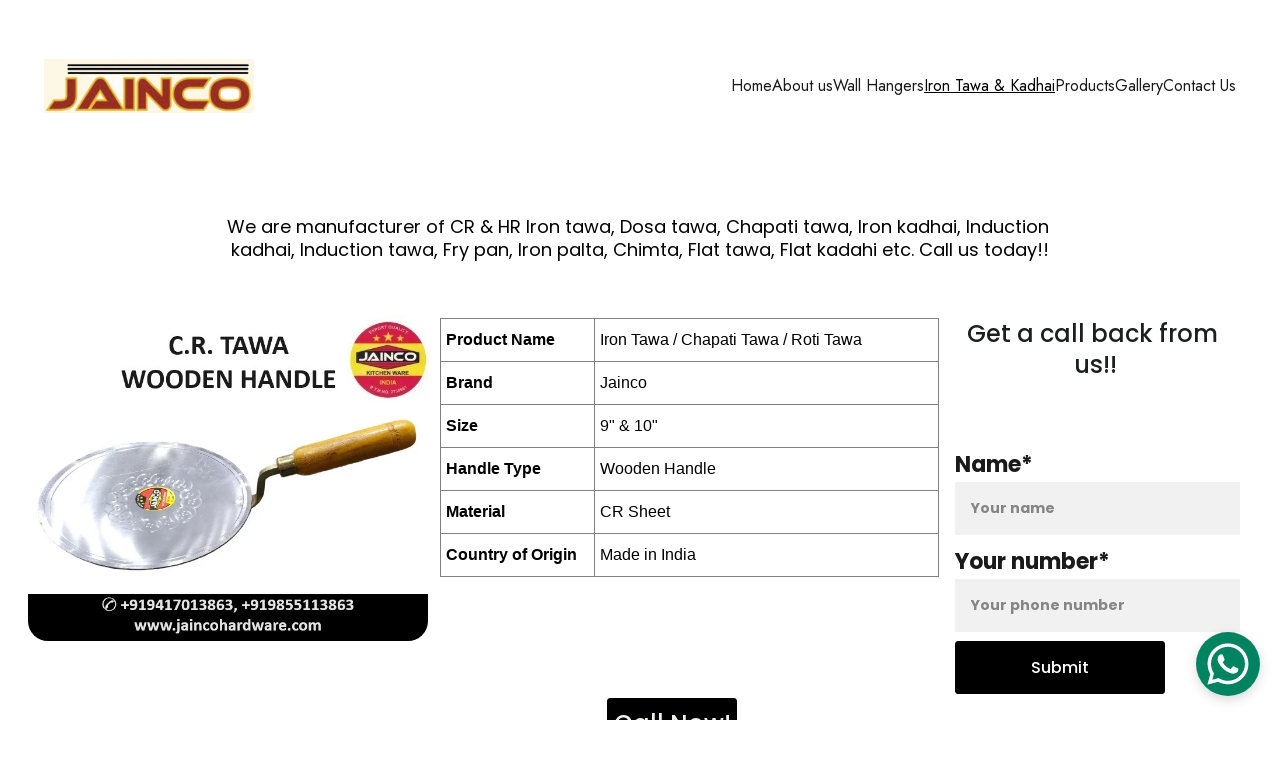

--- FILE ---
content_type: text/html
request_url: https://jaincohardware.com/iron-tawa-and-kadhai
body_size: 27504
content:
<!DOCTYPE html><html lang="en"> <head><meta charset="utf-8"><meta name="viewport" content="width=device-width, initial-scale=1.0"><meta name="generator" content="Hostinger Website Builder"><script type="application/ld+json">{"@context":"https://schema.org/","name":"Iron Tawa & Kadhai Manufacturer in Malerkotla Punjab","url":"https://jaincohardware.com/iron-tawa-and-kadhai","description":"JAINCO | Top manufacturer of Iron Tawa & Kadhai in Malerkotla, Punjab. We deal in Iron tawa, Dosa Tawa, Induction tawa, Iron kadai, Induction kadai, Flat tawa, Palta, Chimta etc.","image":"https://assets.zyrosite.com/cdn-cgi/image/format=auto,w=1440,h=756,fit=crop,f=jpeg/Yle6oVw6O8SBZ68X/logo-mjE9Ly4EaEtGJMW7.jpg","inLanguage":"en","keywords":["Iron Tawa","iron kadhai","iron tawa & kadhai"],"@type":"WebPage"}</script><!--[--><link rel="preconnect" href="https://assets.zyrosite.com"><!----><!----><!----><!----><!--[--><link rel="alternate" hreflang="x-default" href="https://jaincohardware.com/iron-tawa-and-kadhai"><!--]--><link href="https://cdn.zyrosite.com/u1/google-fonts/font-faces?family=Krona+One:wght@400&amp;family=Jost:wght@300;400&amp;family=Poppins:wght@400;500;700&amp;family=Inter:wght@400&amp;display=swap" rel="preconnect" crossorigin="true"><link href="https://cdn.zyrosite.com/u1/google-fonts/font-faces?family=Krona+One:wght@400&amp;family=Jost:wght@300;400&amp;family=Poppins:wght@400;500;700&amp;family=Inter:wght@400&amp;display=swap" rel="preload" as="style"><link href="https://cdn.zyrosite.com/u1/google-fonts/font-faces?family=Krona+One:wght@400&amp;family=Jost:wght@300;400&amp;family=Poppins:wght@400;500;700&amp;family=Inter:wght@400&amp;display=swap" rel="stylesheet" referrerpolicy="no-referrer"><title>Iron Tawa &amp; Kadhai Manufacturer in Malerkotla Punjab | JAINCO</title><meta name="description" content="JAINCO | Top manufacturer of Iron Tawa &amp; Kadhai in Malerkotla, Punjab. We deal in Iron tawa, Dosa Tawa, Induction tawa, Iron kadai, Induction kadai, Flat tawa, Palta, Chimta etc."><link rel="icon" size="16x16" href="https://assets.zyrosite.com/cdn-cgi/image/format=auto,w=16,h=16,fit=crop,f=png/Yle6oVw6O8SBZ68X/jainco-favicon-Yyv2GWWnlqhReZpw.jpg"><link rel="icon" size="32x32" href="https://assets.zyrosite.com/cdn-cgi/image/format=auto,w=32,h=32,fit=crop,f=png/Yle6oVw6O8SBZ68X/jainco-favicon-Yyv2GWWnlqhReZpw.jpg"><link rel="icon" size="192x192" href="https://assets.zyrosite.com/cdn-cgi/image/format=auto,w=192,h=192,fit=crop,f=png/Yle6oVw6O8SBZ68X/jainco-favicon-Yyv2GWWnlqhReZpw.jpg"><link rel="apple-touch-icon" href="https://assets.zyrosite.com/cdn-cgi/image/format=auto,w=180,h=180,fit=crop,f=png/Yle6oVw6O8SBZ68X/jainco-favicon-Yyv2GWWnlqhReZpw.jpg"><meta content="https://jaincohardware.com/iron-tawa-and-kadhai" property="og:url"><link rel="canonical" href="https://jaincohardware.com/iron-tawa-and-kadhai"><meta content="Iron Tawa &amp; Kadhai Manufacturer in Malerkotla Punjab | JAINCO" property="og:title"><meta name="twitter:title" content="Iron Tawa &amp; Kadhai Manufacturer in Malerkotla Punjab | JAINCO"><meta content="website" property="og:type"><meta property="og:description" content="JAINCO | Top manufacturer of Iron Tawa &amp; Kadhai in Malerkotla, Punjab. We deal in Iron tawa, Dosa Tawa, Induction tawa, Iron kadai, Induction kadai, Flat tawa, Palta, Chimta etc."><meta name="twitter:description" content="JAINCO | Top manufacturer of Iron Tawa &amp; Kadhai in Malerkotla, Punjab. We deal in Iron tawa, Dosa Tawa, Induction tawa, Iron kadai, Induction kadai, Flat tawa, Palta, Chimta etc."><meta property="og:site_name" content="JAINCO"><meta name="keywords" content="Iron Tawa, iron kadhai, iron tawa &amp; kadhai"><meta content="https://assets.zyrosite.com/cdn-cgi/image/format=auto,w=1440,h=756,fit=crop,f=jpeg/Yle6oVw6O8SBZ68X/logo-mjE9Ly4EaEtGJMW7.jpg" property="og:image"><meta content="https://assets.zyrosite.com/cdn-cgi/image/format=auto,w=1440,h=756,fit=crop,f=jpeg/Yle6oVw6O8SBZ68X/logo-mjE9Ly4EaEtGJMW7.jpg" name="twitter:image"><meta content="" property="og:image:alt"><meta content="" name="twitter:image:alt"><meta name="twitter:card" content="summary_large_image"><!----><!--]--><style></style><link rel="prefetch" href="https://assets.zyrosite.com/Yle6oVw6O8SBZ68X/traffic.txt"><script>(function(){const postDate = null;

			const currentDate = new Date().setHours(0, 0, 0, 0);
			const postPublishDate = new Date(postDate).setHours(0, 0, 0, 0);

			if (postPublishDate && currentDate < postPublishDate) {
				window.location.replace('/');
			}
		})();</script><link rel="stylesheet" href="/_astro-1768388752173/_slug_.DQKrMoLF.css">
<style>:root{--color-meteorite-dark: #2f1c6a;--color-meteorite-dark-2: #1F1346;--color-meteorite: #8c85ff;--color-meteorite-light: #d5dfff;--color-primary-dark: #5025d1;--color-primary: #673de6;--color-primary-light: #ebe4ff;--color-primary-charts: #B39EF3;--color-danger-dark: #d63163;--color-danger: #fc5185;--color-danger-light: #ffe8ef;--color-danger-charts: #FEA8C2;--color-warning-dark: #fea419;--color-warning-dark-2: #9F6000;--color-warning-charts: #FFD28C;--color-warning: #ffcd35;--color-warning-light: #fff8e2;--color-success-dark: #008361;--color-success: #00b090;--color-success-light: #def4f0;--color-dark: #1d1e20;--color-gray-dark: #36344d;--color-gray: #727586;--color-gray-border: #dadce0;--color-gray-light: #f2f3f6;--color-light: #fff;--color-azure: #357df9;--color-azure-light: #e3ebf9;--color-azure-dark: #265ab2;--color-indigo: #6366F1;--color-neutral-200: #D8DAE0}.whats-app-bubble{position:fixed;right:20px;bottom:24px;z-index:19;display:flex;cursor:pointer;border-radius:100px;box-shadow:#00000026 0 4px 12px}#wtpQualitySign_fixedCSS,#wtpQualitySign_popupCSS{bottom:10px!important}#wtpQualitySign_fixedCSS{z-index:17!important}#wtpQualitySign_popupCSS{z-index:18!important}
</style></head> <body> <div> <style>astro-island,astro-slot,astro-static-slot{display:contents}</style><script>(()=>{var e=async t=>{await(await t())()};(self.Astro||(self.Astro={})).only=e;window.dispatchEvent(new Event("astro:only"));})();</script><script>(()=>{var A=Object.defineProperty;var g=(i,o,a)=>o in i?A(i,o,{enumerable:!0,configurable:!0,writable:!0,value:a}):i[o]=a;var d=(i,o,a)=>g(i,typeof o!="symbol"?o+"":o,a);{let i={0:t=>m(t),1:t=>a(t),2:t=>new RegExp(t),3:t=>new Date(t),4:t=>new Map(a(t)),5:t=>new Set(a(t)),6:t=>BigInt(t),7:t=>new URL(t),8:t=>new Uint8Array(t),9:t=>new Uint16Array(t),10:t=>new Uint32Array(t),11:t=>1/0*t},o=t=>{let[l,e]=t;return l in i?i[l](e):void 0},a=t=>t.map(o),m=t=>typeof t!="object"||t===null?t:Object.fromEntries(Object.entries(t).map(([l,e])=>[l,o(e)]));class y extends HTMLElement{constructor(){super(...arguments);d(this,"Component");d(this,"hydrator");d(this,"hydrate",async()=>{var b;if(!this.hydrator||!this.isConnected)return;let e=(b=this.parentElement)==null?void 0:b.closest("astro-island[ssr]");if(e){e.addEventListener("astro:hydrate",this.hydrate,{once:!0});return}let c=this.querySelectorAll("astro-slot"),n={},h=this.querySelectorAll("template[data-astro-template]");for(let r of h){let s=r.closest(this.tagName);s!=null&&s.isSameNode(this)&&(n[r.getAttribute("data-astro-template")||"default"]=r.innerHTML,r.remove())}for(let r of c){let s=r.closest(this.tagName);s!=null&&s.isSameNode(this)&&(n[r.getAttribute("name")||"default"]=r.innerHTML)}let p;try{p=this.hasAttribute("props")?m(JSON.parse(this.getAttribute("props"))):{}}catch(r){let s=this.getAttribute("component-url")||"<unknown>",v=this.getAttribute("component-export");throw v&&(s+=` (export ${v})`),console.error(`[hydrate] Error parsing props for component ${s}`,this.getAttribute("props"),r),r}let u;await this.hydrator(this)(this.Component,p,n,{client:this.getAttribute("client")}),this.removeAttribute("ssr"),this.dispatchEvent(new CustomEvent("astro:hydrate"))});d(this,"unmount",()=>{this.isConnected||this.dispatchEvent(new CustomEvent("astro:unmount"))})}disconnectedCallback(){document.removeEventListener("astro:after-swap",this.unmount),document.addEventListener("astro:after-swap",this.unmount,{once:!0})}connectedCallback(){if(!this.hasAttribute("await-children")||document.readyState==="interactive"||document.readyState==="complete")this.childrenConnectedCallback();else{let e=()=>{document.removeEventListener("DOMContentLoaded",e),c.disconnect(),this.childrenConnectedCallback()},c=new MutationObserver(()=>{var n;((n=this.lastChild)==null?void 0:n.nodeType)===Node.COMMENT_NODE&&this.lastChild.nodeValue==="astro:end"&&(this.lastChild.remove(),e())});c.observe(this,{childList:!0}),document.addEventListener("DOMContentLoaded",e)}}async childrenConnectedCallback(){let e=this.getAttribute("before-hydration-url");e&&await import(e),this.start()}async start(){let e=JSON.parse(this.getAttribute("opts")),c=this.getAttribute("client");if(Astro[c]===void 0){window.addEventListener(`astro:${c}`,()=>this.start(),{once:!0});return}try{await Astro[c](async()=>{let n=this.getAttribute("renderer-url"),[h,{default:p}]=await Promise.all([import(this.getAttribute("component-url")),n?import(n):()=>()=>{}]),u=this.getAttribute("component-export")||"default";if(!u.includes("."))this.Component=h[u];else{this.Component=h;for(let f of u.split("."))this.Component=this.Component[f]}return this.hydrator=p,this.hydrate},e,this)}catch(n){console.error(`[astro-island] Error hydrating ${this.getAttribute("component-url")}`,n)}}attributeChangedCallback(){this.hydrate()}}d(y,"observedAttributes",["props"]),customElements.get("astro-island")||customElements.define("astro-island",y)}})();</script><astro-island uid="30Kzg" component-url="/_astro-1768388752173/ClientHead.D_84IZIp.js" component-export="default" renderer-url="/_astro-1768388752173/client._QGovuvf.js" props="{&quot;page-noindex&quot;:[0,false],&quot;canonical-url&quot;:[0,&quot;https://jaincohardware.com/iron-tawa-and-kadhai&quot;],&quot;site-meta&quot;:[0,{&quot;version&quot;:[0,197],&quot;template&quot;:[0,&quot;presson&quot;],&quot;metaTitle&quot;:[0,&quot;JAINCO&quot;],&quot;customMeta&quot;:[0,&quot;&lt;!-- Google tag (gtag.js) --&gt;\n&lt;script async src=\&quot;https://www.googletagmanager.com/gtag/js?id=AW-16636109329\&quot;&gt;\n&lt;/script&gt;\n&lt;script&gt;\n  window.dataLayer = window.dataLayer || [];\n  function gtag(){dataLayer.push(arguments);}\n  gtag(&#39;js&#39;, new Date());\n\n  gtag(&#39;config&#39;, &#39;AW-16636109329&#39;);\n&lt;/script&gt;&quot;],&quot;ogImageAlt&quot;:[0,&quot;&quot;],&quot;faviconPath&quot;:[0,&quot;jainco-favicon-Yyv2GWWnlqhReZpw.jpg&quot;],&quot;ogImagePath&quot;:[0,&quot;logo-mjE9Ly4EaEtGJMW7.jpg&quot;],&quot;defaultLocale&quot;:[0,&quot;system&quot;],&quot;faviconOrigin&quot;:[0,&quot;assets&quot;],&quot;ogImageOrigin&quot;:[0,&quot;assets&quot;],&quot;whatsAppNumber&quot;:[0,&quot;919855113863&quot;],&quot;whatsAppMessage&quot;:[0,&quot;Hello,%20Please%20enter%20your%20details%0A%0AFirm%20Name:%0ALocation:%0ARequirement:%0AQuantity:&quot;],&quot;googleTagManager&quot;:[0,&quot;&quot;],&quot;customBodyElements&quot;:[0,&quot;&lt;script async src=\&quot;https://www.googletagmanager.com/gtag/js?id=AW-16636109329\&quot;&gt;\n&lt;/script&gt;&lt;script&gt;\n  window.dataLayer = window.dataLayer || [];\n  function gtag(){dataLayer.push(arguments);}\n  gtag(&#39;js&#39;, new Date());\n\n  gtag(&#39;config&#39;, &#39;AW-16636109329&#39;);\n&lt;/script&gt;&quot;],&quot;customHeadElements&quot;:[0,&quot;&quot;],&quot;isPrivateModeActive&quot;:[0,false],&quot;demoEcommerceStoreId&quot;:[0,&quot;demo_01G0E9P2R0CFTNBWEEFCEV8EG5&quot;],&quot;shouldAddWWWPrefixToDomain&quot;:[0,false]}],&quot;domain&quot;:[0,&quot;jaincohardware.com&quot;]}" ssr client="only" opts="{&quot;name&quot;:&quot;ClientHead&quot;,&quot;value&quot;:&quot;vue&quot;}"></astro-island> <script>(()=>{var e=async t=>{await(await t())()};(self.Astro||(self.Astro={})).load=e;window.dispatchEvent(new Event("astro:load"));})();</script><astro-island uid="2j46Ho" prefix="v1" component-url="/_astro-1768388752173/Page.BVqw5wdn.js" component-export="default" renderer-url="/_astro-1768388752173/client._QGovuvf.js" props="{&quot;pageData&quot;:[0,{&quot;pages&quot;:[0,{&quot;home&quot;:[0,{&quot;meta&quot;:[0,{&quot;title&quot;:[0,&quot;Manufacturer of Hardware, Hand Tools, Tawa &amp; Kadahi - Jainco&quot;],&quot;keywords&quot;:[1,[[0,&quot;Wall Hangers&quot;],[0,&quot;Tawa &amp; kadahi&quot;],[0,&quot;malerkotla punjab&quot;]]],&quot;description&quot;:[0,&quot;Jainco Industries is a leading manufacturer, trader, and exporter of hardware goods, hand tools, agricultural items, tawa &amp; kadahi in Malerkotla, Punjab, India. Offering a wide range of products..&quot;],&quot;focusKeyword&quot;:[0,&quot;Tawa &amp; kadahi&quot;]}],&quot;name&quot;:[0,&quot;Home&quot;],&quot;slug&quot;:[0,&quot;&quot;],&quot;type&quot;:[0,&quot;default&quot;],&quot;blocks&quot;:[1,[[0,&quot;zZiwWo&quot;],[0,&quot;zs-Oua&quot;],[0,&quot;zW59zA&quot;],[0,&quot;zQcQKD&quot;],[0,&quot;zVcNag&quot;],[0,&quot;zbtKzL&quot;]]],&quot;hiddenSlots&quot;:[1,[]]}],&quot;z5J9-H&quot;:[0,{&quot;meta&quot;:[0,{&quot;title&quot;:[0,&quot;wide range of quality hardware products&quot;],&quot;noindex&quot;:[0,false],&quot;keywords&quot;:[1,[[0,&quot;Building Hardware Products&quot;],[0,&quot;Hand tools &amp; Mason Tools&quot;],[0,&quot;wide range of quality hardware products&quot;]]],&quot;password&quot;:[0,&quot;&quot;],&quot;ogImageAlt&quot;:[0,&quot;&quot;],&quot;description&quot;:[0,&quot;JAINCO | If you&#39;re interested in our products, have a business proposal, or are interested in making a purchase, we&#39;d love to hear from you. We have a wide range of quality hardware products.&quot;],&quot;focusKeyword&quot;:[0,&quot;wide range of quality hardware products&quot;],&quot;passwordDesign&quot;:[0,&quot;default&quot;],&quot;passwordBackText&quot;:[0,&quot;Back to&quot;],&quot;passwordButtonText&quot;:[0,&quot;Enter&quot;],&quot;passwordHeadingText&quot;:[0,&quot;Guest area&quot;],&quot;passwordSubheadingText&quot;:[0,&quot;Please enter the password to access the page&quot;],&quot;passwordPlaceholderText&quot;:[0,&quot;Type password&quot;]}],&quot;name&quot;:[0,&quot;Products&quot;],&quot;slug&quot;:[0,&quot;wide-range-of-quality-hardware-products&quot;],&quot;type&quot;:[0,&quot;default&quot;],&quot;blocks&quot;:[1,[[0,&quot;zdnfb2&quot;],[0,&quot;zvoVhp&quot;]]],&quot;hiddenSlots&quot;:[1,[]]}],&quot;zE8kRc&quot;:[0,{&quot;meta&quot;:[0,{&quot;title&quot;:[0,&quot;Iron Tawa &amp; Kadhai Manufacturer in Malerkotla Punjab&quot;],&quot;noindex&quot;:[0,false],&quot;keywords&quot;:[1,[[0,&quot;Iron Tawa&quot;],[0,&quot;iron kadhai&quot;],[0,&quot;iron tawa &amp; kadhai&quot;]]],&quot;password&quot;:[0,&quot;&quot;],&quot;ogImageAlt&quot;:[0,&quot;&quot;],&quot;description&quot;:[0,&quot;JAINCO | Top manufacturer of Iron Tawa &amp; Kadhai in Malerkotla, Punjab. We deal in Iron tawa, Dosa Tawa, Induction tawa, Iron kadai, Induction kadai, Flat tawa, Palta, Chimta etc.&quot;],&quot;focusKeyword&quot;:[0,&quot;iron tawa &amp; kadhai&quot;],&quot;passwordDesign&quot;:[0,&quot;default&quot;],&quot;passwordBackText&quot;:[0,&quot;Back to&quot;],&quot;passwordButtonText&quot;:[0,&quot;Enter&quot;],&quot;passwordHeadingText&quot;:[0,&quot;Guest area&quot;],&quot;passwordSubheadingText&quot;:[0,&quot;Please enter the password to access the page&quot;],&quot;passwordPlaceholderText&quot;:[0,&quot;Type password&quot;]}],&quot;name&quot;:[0,&quot;Iron Tawa &amp; Kadhai&quot;],&quot;slug&quot;:[0,&quot;iron-tawa-and-kadhai&quot;],&quot;type&quot;:[0,&quot;default&quot;],&quot;blocks&quot;:[1,[[0,&quot;zUUWc-&quot;],[0,&quot;zooDO-&quot;],[0,&quot;zJcS6u&quot;],[0,&quot;zNdXUF&quot;],[0,&quot;zxv6Jf&quot;],[0,&quot;zVgUwl&quot;],[0,&quot;zQHQbd&quot;],[0,&quot;zfJDtQ&quot;],[0,&quot;zWu0xY&quot;],[0,&quot;z8DVRJ&quot;],[0,&quot;z6DULv&quot;],[0,&quot;zFiBEU&quot;]]],&quot;hiddenSlots&quot;:[1,[]]}],&quot;zGGRzI&quot;:[0,{&quot;meta&quot;:[0,{&quot;title&quot;:[0,&quot;Product Gallery&quot;],&quot;noindex&quot;:[0,false],&quot;keywords&quot;:[1,[[0,&quot;Gallery Hardware Goods, Tawa, Kadai, Hand tools&quot;],[0,&quot;Hand tool&quot;],[0,&quot;Product Gallery&quot;]]],&quot;password&quot;:[0,&quot;&quot;],&quot;ogImageAlt&quot;:[0,&quot;&quot;],&quot;description&quot;:[0,&quot;Product Gallery of Hardware Goods, Tawa, Kadai, Hand tools. Product pictures of various items available with us. Iron Tawa &amp; Kadai, Wall Hangers, Hand Tools, Aldrop, Tower Bolt, Towel Rod, Jhula items, Bed Socket, Door Spring etc.&quot;],&quot;focusKeyword&quot;:[0,&quot;Product Gallery&quot;],&quot;passwordDesign&quot;:[0,&quot;default&quot;],&quot;passwordBackText&quot;:[0,&quot;Back to&quot;],&quot;passwordButtonText&quot;:[0,&quot;Enter&quot;],&quot;passwordHeadingText&quot;:[0,&quot;Guest area&quot;],&quot;passwordSubheadingText&quot;:[0,&quot;Please enter the password to access the page&quot;],&quot;passwordPlaceholderText&quot;:[0,&quot;Type password&quot;]}],&quot;name&quot;:[0,&quot;Gallery&quot;],&quot;slug&quot;:[0,&quot;product-gallery&quot;],&quot;type&quot;:[0,&quot;default&quot;],&quot;blocks&quot;:[1,[[0,&quot;z_rdcq&quot;],[0,&quot;zveMyh&quot;]]],&quot;hiddenSlots&quot;:[1,[]]}],&quot;zfBjSj&quot;:[0,{&quot;meta&quot;:[0,{&quot;title&quot;:[0,&quot;Top hardware goods manufacturer - Jainco&quot;],&quot;keywords&quot;:[1,[[0,&quot;about&quot;],[0,&quot;Top hardware goods manufacturer - Jainco&quot;],[0,&quot;hand tools manufacturer in jalandhar&quot;]]],&quot;description&quot;:[0,&quot;Top hardware goods manufacturer - Jainco. We deals in Iron Tawa, Kadhai, Karni, Gurmala, Wall Hanger, Bed Socket, Measuring Tape, Hammer, Hacksaw Blade, Plumbob, Plier and other various hardware items&quot;],&quot;focusKeyword&quot;:[0,&quot;Top hardware goods manufacturer - Jainco&quot;]}],&quot;name&quot;:[0,&quot;About us&quot;],&quot;slug&quot;:[0,&quot;top-hardware-goods-manufacturer-jainco&quot;],&quot;type&quot;:[0,&quot;default&quot;],&quot;blocks&quot;:[1,[[0,&quot;zAZRhW&quot;],[0,&quot;zjzQg8&quot;]]],&quot;hiddenSlots&quot;:[1,[]]}],&quot;zjIWhd&quot;:[0,{&quot;meta&quot;:[0,{&quot;title&quot;:[0,&quot;Wall Hanger manufacturer in Malerkotla Punjab&quot;],&quot;noindex&quot;:[0,false],&quot;keywords&quot;:[1,[[0,&quot;Wall Hanger manufacturer&quot;],[0,&quot;York wall hanger&quot;],[0,&quot;wall cloth hook&quot;]]],&quot;password&quot;:[0,&quot;&quot;],&quot;ogImageAlt&quot;:[0,&quot;&quot;],&quot;description&quot;:[0,&quot;JAINCO | Top Wall Hanger Manufacturer in Malerkotla Punjab. We have a wide range of MS Iron Wall Hangers in Powder Coating and Electroplating (Chrome steel finish). Contact us for more information.&quot;],&quot;focusKeyword&quot;:[0,&quot;Wall Hanger manufacturer&quot;],&quot;passwordDesign&quot;:[0,&quot;default&quot;],&quot;passwordBackText&quot;:[0,&quot;Back to&quot;],&quot;passwordButtonText&quot;:[0,&quot;Enter&quot;],&quot;passwordHeadingText&quot;:[0,&quot;Guest area&quot;],&quot;passwordSubheadingText&quot;:[0,&quot;Please enter the password to access the page&quot;],&quot;passwordPlaceholderText&quot;:[0,&quot;Type password&quot;]}],&quot;name&quot;:[0,&quot;Wall Hangers&quot;],&quot;slug&quot;:[0,&quot;wall-hanger-manufacturer&quot;],&quot;type&quot;:[0,&quot;default&quot;],&quot;blocks&quot;:[1,[[0,&quot;zUkxtE&quot;],[0,&quot;zr-SS1&quot;],[0,&quot;zUYcOC&quot;],[0,&quot;z6r9LX&quot;],[0,&quot;za9N6u&quot;],[0,&quot;zAoqjE&quot;],[0,&quot;z-Pe_q&quot;],[0,&quot;zouoex&quot;]]],&quot;hiddenSlots&quot;:[1,[]]}],&quot;zuk1Ec&quot;:[0,{&quot;meta&quot;:[0,{&quot;title&quot;:[0,&quot;Contact us - JAINCO&quot;],&quot;noindex&quot;:[0,false],&quot;keywords&quot;:[1,[[0,&quot;Contact us&quot;],[0,&quot;hardware manufacturer in malerkotla ludhiana jalandhar punjab&quot;],[0,&quot;wall hanger iron tawa kadhai hand tool&quot;]]],&quot;password&quot;:[0,&quot;&quot;],&quot;ogImageAlt&quot;:[0,&quot;&quot;],&quot;description&quot;:[0,&quot;Contact us for any business or purchase inquiries. Call us at 9417013863 or email us. We are manufacturing a wide range of hardware products including Wall Hanger, Hand Tools, Iron tawa &amp; Kadhai etc.&quot;],&quot;focusKeyword&quot;:[0,&quot;Contact us&quot;],&quot;passwordDesign&quot;:[0,&quot;default&quot;],&quot;passwordBackText&quot;:[0,&quot;Back to&quot;],&quot;passwordButtonText&quot;:[0,&quot;Enter&quot;],&quot;passwordHeadingText&quot;:[0,&quot;Guest area&quot;],&quot;passwordSubheadingText&quot;:[0,&quot;Please enter the password to access the page&quot;],&quot;passwordPlaceholderText&quot;:[0,&quot;Type password&quot;]}],&quot;name&quot;:[0,&quot;Contact Us&quot;],&quot;slug&quot;:[0,&quot;contact-us&quot;],&quot;type&quot;:[0,&quot;default&quot;],&quot;blocks&quot;:[1,[[0,&quot;zPvJH_&quot;],[0,&quot;z4gNis&quot;]]],&quot;hiddenSlots&quot;:[1,[]]}]}],&quot;blocks&quot;:[0,{&quot;header&quot;:[0,{&quot;slot&quot;:[0,&quot;header&quot;],&quot;type&quot;:[0,&quot;BlockNavigation&quot;],&quot;mobile&quot;:[0,{&quot;height&quot;:[0,76],&quot;logoHeight&quot;:[0,28]}],&quot;desktop&quot;:[0,{&quot;height&quot;:[0,92],&quot;logoHeight&quot;:[0,54]}],&quot;settings&quot;:[0,{&quot;styles&quot;:[0,{&quot;width&quot;:[0,&quot;1240px&quot;],&quot;padding&quot;:[0,&quot;19px 16px 19px 16px&quot;],&quot;m-padding&quot;:[0,&quot;24px 16px 24px 16px&quot;],&quot;logo-width&quot;:[0,&quot;210px&quot;],&quot;cartIconSize&quot;:[0,&quot;24px&quot;],&quot;link-spacing&quot;:[0,&quot;40px&quot;],&quot;m-logo-width&quot;:[0,&quot;107px&quot;],&quot;m-link-spacing&quot;:[0,&quot;20px&quot;],&quot;element-spacing&quot;:[0,&quot;64px&quot;],&quot;contrastBackgroundColor&quot;:[0,&quot;rgb(223, 219, 182)&quot;]}],&quot;cartText&quot;:[0,&quot;Shopping bag&quot;],&quot;isSticky&quot;:[0,true],&quot;showLogo&quot;:[0,true],&quot;headerLayout&quot;:[0,&quot;desktop-1&quot;],&quot;isCartVisible&quot;:[0,true],&quot;logoImagePath&quot;:[0,&quot;jainco-glossary_page-0001-A1aQWvqoyeIXJyxv.jpg&quot;],&quot;mHeaderLayout&quot;:[0,&quot;mobile-1&quot;],&quot;logoImageOrigin&quot;:[0,&quot;assets&quot;],&quot;mobileLinksAlignment&quot;:[0,&quot;right&quot;]}],&quot;zindexes&quot;:[1,[]],&quot;background&quot;:[0,{&quot;color&quot;:[0,&quot;rgb(242, 240, 225)&quot;],&quot;current&quot;:[0,&quot;color&quot;],&quot;isTransparent&quot;:[0,false]}],&quot;components&quot;:[1,[]],&quot;logoAspectRatio&quot;:[0,3.940928270042194],&quot;navLinkTextColor&quot;:[0,&quot;rgb(26, 26, 26)&quot;],&quot;navLinkTextColorHover&quot;:[0,&quot;rgb(0, 0, 0)&quot;]}],&quot;z6DULv&quot;:[0,{&quot;type&quot;:[0,&quot;BlockLayout&quot;],&quot;mobile&quot;:[0,{&quot;minHeight&quot;:[0,668]}],&quot;desktop&quot;:[0,{&quot;minHeight&quot;:[0,405]}],&quot;settings&quot;:[0,{&quot;styles&quot;:[0,{&quot;rows&quot;:[0,9],&quot;width&quot;:[0,&quot;1224px&quot;],&quot;row-gap&quot;:[0,&quot;0px&quot;],&quot;row-size&quot;:[0,&quot;64px&quot;],&quot;column-gap&quot;:[0,&quot;0px&quot;],&quot;block-padding&quot;:[0,&quot;40px 0px 40px 0px&quot;],&quot;m-block-padding&quot;:[0,&quot;64px 16px 64px 16px&quot;],&quot;grid-gap-history&quot;:[0,&quot;16px 24px&quot;]}]}],&quot;zindexes&quot;:[1,[[0,&quot;zhMBDL&quot;],[0,&quot;zq0Ukg&quot;],[0,&quot;zRbmaj&quot;],[0,&quot;zVe8s-&quot;],[0,&quot;zPFrVj&quot;],[0,&quot;zFe1nw&quot;]]],&quot;background&quot;:[0,{&quot;alt&quot;:[0,&quot;a close up view of a white fabric&quot;],&quot;path&quot;:[0,&quot;photo-1521193089946-7aa29d1fe776&quot;],&quot;color&quot;:[0,&quot;rgb(241, 241, 241)&quot;],&quot;image&quot;:[0,&quot;https://images.unsplash.com/photo-1521193089946-7aa29d1fe776?ixid=M3wzOTE5Mjl8MHwxfHNlYXJjaHwyfHxsaWdodCUyMGJhY2tncm91bmR8ZW58MHx8fHwxNzIwMjQ2OTU1fDA&amp;ixlib=rb-4.0.3?w=1366&amp;q=70&amp;auto=format&quot;],&quot;origin&quot;:[0,&quot;unsplash&quot;],&quot;current&quot;:[0,&quot;image&quot;]}],&quot;components&quot;:[1,[[0,&quot;zhMBDL&quot;],[0,&quot;zq0Ukg&quot;],[0,&quot;zRbmaj&quot;],[0,&quot;zVe8s-&quot;],[0,&quot;zPFrVj&quot;],[0,&quot;zFe1nw&quot;]]],&quot;initialBlockId&quot;:[0,&quot;zWu0xY&quot;]}],&quot;z8DVRJ&quot;:[0,{&quot;type&quot;:[0,&quot;BlockLayout&quot;],&quot;mobile&quot;:[0,{&quot;minHeight&quot;:[0,668]}],&quot;desktop&quot;:[0,{&quot;minHeight&quot;:[0,405]}],&quot;settings&quot;:[0,{&quot;styles&quot;:[0,{&quot;rows&quot;:[0,9],&quot;width&quot;:[0,&quot;1224px&quot;],&quot;row-gap&quot;:[0,&quot;0px&quot;],&quot;row-size&quot;:[0,&quot;64px&quot;],&quot;column-gap&quot;:[0,&quot;0px&quot;],&quot;block-padding&quot;:[0,&quot;40px 0px 40px 0px&quot;],&quot;m-block-padding&quot;:[0,&quot;64px 16px 64px 16px&quot;],&quot;grid-gap-history&quot;:[0,&quot;16px 24px&quot;]}]}],&quot;zindexes&quot;:[1,[[0,&quot;zIljDp&quot;],[0,&quot;zOBxZx&quot;],[0,&quot;zkyPFl&quot;],[0,&quot;zoeb3q&quot;],[0,&quot;zH--_v&quot;],[0,&quot;zzITq5&quot;]]],&quot;background&quot;:[0,{&quot;alt&quot;:[0,&quot;a close up view of a white fabric&quot;],&quot;path&quot;:[0,&quot;photo-1521193089946-7aa29d1fe776&quot;],&quot;color&quot;:[0,&quot;rgb(241, 241, 241)&quot;],&quot;image&quot;:[0,&quot;https://images.unsplash.com/photo-1521193089946-7aa29d1fe776?ixid=M3wzOTE5Mjl8MHwxfHNlYXJjaHwyfHxsaWdodCUyMGJhY2tncm91bmR8ZW58MHx8fHwxNzIwMjQ2OTU1fDA&amp;ixlib=rb-4.0.3?w=1366&amp;q=70&amp;auto=format&quot;],&quot;origin&quot;:[0,&quot;unsplash&quot;],&quot;current&quot;:[0,&quot;image&quot;]}],&quot;components&quot;:[1,[[0,&quot;zIljDp&quot;],[0,&quot;zOBxZx&quot;],[0,&quot;zkyPFl&quot;],[0,&quot;zoeb3q&quot;],[0,&quot;zH--_v&quot;],[0,&quot;zzITq5&quot;]]],&quot;initialBlockId&quot;:[0,&quot;zWu0xY&quot;]}],&quot;zFiBEU&quot;:[0,{&quot;type&quot;:[0,&quot;BlockLayout&quot;],&quot;mobile&quot;:[0,{&quot;minHeight&quot;:[0,668]}],&quot;desktop&quot;:[0,{&quot;minHeight&quot;:[0,411]}],&quot;settings&quot;:[0,{&quot;styles&quot;:[0,{&quot;rows&quot;:[0,9],&quot;width&quot;:[0,&quot;1224px&quot;],&quot;row-gap&quot;:[0,&quot;0px&quot;],&quot;row-size&quot;:[0,&quot;64px&quot;],&quot;column-gap&quot;:[0,&quot;0px&quot;],&quot;block-padding&quot;:[0,&quot;40px 0px 40px 0px&quot;],&quot;m-block-padding&quot;:[0,&quot;64px 16px 64px 16px&quot;],&quot;grid-gap-history&quot;:[0,&quot;16px 24px&quot;]}]}],&quot;zindexes&quot;:[1,[[0,&quot;z-krjY&quot;],[0,&quot;zXh8e7&quot;],[0,&quot;z95Nfi&quot;],[0,&quot;zQwTRT&quot;],[0,&quot;zsWj-D&quot;],[0,&quot;znWCJ2&quot;]]],&quot;background&quot;:[0,{&quot;alt&quot;:[0,&quot;a close up view of a white fabric&quot;],&quot;path&quot;:[0,&quot;photo-1521193089946-7aa29d1fe776&quot;],&quot;color&quot;:[0,&quot;rgb(241, 241, 241)&quot;],&quot;image&quot;:[0,&quot;https://images.unsplash.com/photo-1521193089946-7aa29d1fe776?ixid=M3wzOTE5Mjl8MHwxfHNlYXJjaHwyfHxsaWdodCUyMGJhY2tncm91bmR8ZW58MHx8fHwxNzIwMjQ2OTU1fDA&amp;ixlib=rb-4.0.3?w=1366&amp;q=70&amp;auto=format&quot;],&quot;origin&quot;:[0,&quot;unsplash&quot;],&quot;current&quot;:[0,&quot;image&quot;]}],&quot;components&quot;:[1,[[0,&quot;z-krjY&quot;],[0,&quot;zXh8e7&quot;],[0,&quot;z95Nfi&quot;],[0,&quot;zQwTRT&quot;],[0,&quot;zsWj-D&quot;],[0,&quot;znWCJ2&quot;]]],&quot;initialBlockId&quot;:[0,&quot;zVgUwl&quot;]}],&quot;zJcS6u&quot;:[0,{&quot;type&quot;:[0,&quot;BlockLayout&quot;],&quot;mobile&quot;:[0,{&quot;minHeight&quot;:[0,967]}],&quot;desktop&quot;:[0,{&quot;minHeight&quot;:[0,405]}],&quot;settings&quot;:[0,{&quot;styles&quot;:[0,{&quot;rows&quot;:[0,9],&quot;width&quot;:[0,&quot;1224px&quot;],&quot;row-gap&quot;:[0,&quot;0px&quot;],&quot;row-size&quot;:[0,&quot;64px&quot;],&quot;column-gap&quot;:[0,&quot;0px&quot;],&quot;block-padding&quot;:[0,&quot;40px 0px 40px 0px&quot;],&quot;m-block-padding&quot;:[0,&quot;64px 16px 64px 16px&quot;],&quot;grid-gap-history&quot;:[0,&quot;16px 24px&quot;]}]}],&quot;zindexes&quot;:[1,[[0,&quot;zBOCHP&quot;],[0,&quot;zRKLQK&quot;],[0,&quot;zIEUsH&quot;],[0,&quot;z8SEm0&quot;],[0,&quot;zt13F5&quot;],[0,&quot;z1NyKo&quot;]]],&quot;background&quot;:[0,{&quot;alt&quot;:[0,&quot;a close up view of a white fabric&quot;],&quot;path&quot;:[0,&quot;photo-1521193089946-7aa29d1fe776&quot;],&quot;color&quot;:[0,&quot;rgb(218, 219, 213)&quot;],&quot;image&quot;:[0,&quot;https://images.unsplash.com/photo-1521193089946-7aa29d1fe776?ixid=M3wzOTE5Mjl8MHwxfHNlYXJjaHwyfHxMSUdIVCUyMEJBQ0tHUk9VTkR8ZW58MHx8fHwxNzIwNDM4NjA4fDA&amp;ixlib=rb-4.0.3?w=1366&amp;q=70&amp;auto=format&quot;],&quot;origin&quot;:[0,&quot;unsplash&quot;],&quot;current&quot;:[0,&quot;image&quot;]}],&quot;components&quot;:[1,[[0,&quot;zBOCHP&quot;],[0,&quot;zRKLQK&quot;],[0,&quot;zIEUsH&quot;],[0,&quot;z8SEm0&quot;],[0,&quot;zt13F5&quot;],[0,&quot;z1NyKo&quot;]]],&quot;initialBlockId&quot;:[0,&quot;zooDO-&quot;]}],&quot;zNdXUF&quot;:[0,{&quot;type&quot;:[0,&quot;BlockLayout&quot;],&quot;mobile&quot;:[0,{&quot;minHeight&quot;:[0,659]}],&quot;desktop&quot;:[0,{&quot;minHeight&quot;:[0,405]}],&quot;settings&quot;:[0,{&quot;styles&quot;:[0,{&quot;rows&quot;:[0,9],&quot;width&quot;:[0,&quot;1224px&quot;],&quot;row-gap&quot;:[0,&quot;0px&quot;],&quot;row-size&quot;:[0,&quot;64px&quot;],&quot;column-gap&quot;:[0,&quot;0px&quot;],&quot;block-padding&quot;:[0,&quot;40px 0px 40px 0px&quot;],&quot;m-block-padding&quot;:[0,&quot;64px 16px 64px 16px&quot;],&quot;grid-gap-history&quot;:[0,&quot;16px 24px&quot;]}]}],&quot;zindexes&quot;:[1,[[0,&quot;zMndW_&quot;],[0,&quot;zhunVq&quot;],[0,&quot;z257gQ&quot;],[0,&quot;z9EMT_&quot;],[0,&quot;z8szhL&quot;],[0,&quot;zYqLho&quot;]]],&quot;background&quot;:[0,{&quot;alt&quot;:[0,&quot;a close up view of a white fabric&quot;],&quot;path&quot;:[0,&quot;photo-1521193089946-7aa29d1fe776&quot;],&quot;color&quot;:[0,&quot;rgb(241, 241, 241)&quot;],&quot;image&quot;:[0,&quot;https://images.unsplash.com/photo-1521193089946-7aa29d1fe776?ixid=M3wzOTE5Mjl8MHwxfHNlYXJjaHwyfHxsaWdodCUyMGJhY2tncm91bmR8ZW58MHx8fHwxNzIwMjQ2OTU1fDA&amp;ixlib=rb-4.0.3?w=1366&amp;q=70&amp;auto=format&quot;],&quot;origin&quot;:[0,&quot;unsplash&quot;],&quot;current&quot;:[0,&quot;image&quot;]}],&quot;components&quot;:[1,[[0,&quot;zMndW_&quot;],[0,&quot;zhunVq&quot;],[0,&quot;z257gQ&quot;],[0,&quot;z9EMT_&quot;],[0,&quot;z8szhL&quot;],[0,&quot;zYqLho&quot;]]],&quot;initialBlockId&quot;:[0,&quot;zooDO-&quot;]}],&quot;zQHQbd&quot;:[0,{&quot;type&quot;:[0,&quot;BlockLayout&quot;],&quot;mobile&quot;:[0,{&quot;minHeight&quot;:[0,668]}],&quot;desktop&quot;:[0,{&quot;minHeight&quot;:[0,405]}],&quot;settings&quot;:[0,{&quot;styles&quot;:[0,{&quot;rows&quot;:[0,9],&quot;width&quot;:[0,&quot;1224px&quot;],&quot;row-gap&quot;:[0,&quot;0px&quot;],&quot;row-size&quot;:[0,&quot;64px&quot;],&quot;column-gap&quot;:[0,&quot;0px&quot;],&quot;block-padding&quot;:[0,&quot;40px 0px 40px 0px&quot;],&quot;m-block-padding&quot;:[0,&quot;64px 16px 64px 16px&quot;],&quot;grid-gap-history&quot;:[0,&quot;16px 24px&quot;]}]}],&quot;zindexes&quot;:[1,[[0,&quot;zNCzeP&quot;],[0,&quot;zKqX5n&quot;],[0,&quot;znQDkw&quot;],[0,&quot;zHr-lu&quot;],[0,&quot;z0TE0U&quot;],[0,&quot;z2RKfz&quot;]]],&quot;background&quot;:[0,{&quot;alt&quot;:[0,&quot;a close up view of a white fabric&quot;],&quot;path&quot;:[0,&quot;photo-1521193089946-7aa29d1fe776&quot;],&quot;color&quot;:[0,&quot;rgb(241, 241, 241)&quot;],&quot;image&quot;:[0,&quot;https://images.unsplash.com/photo-1521193089946-7aa29d1fe776?ixid=M3wzOTE5Mjl8MHwxfHNlYXJjaHwyfHxsaWdodCUyMGJhY2tncm91bmR8ZW58MHx8fHwxNzIwMjQ2OTU1fDA&amp;ixlib=rb-4.0.3?w=1366&amp;q=70&amp;auto=format&quot;],&quot;origin&quot;:[0,&quot;unsplash&quot;],&quot;current&quot;:[0,&quot;image&quot;]}],&quot;components&quot;:[1,[[0,&quot;zNCzeP&quot;],[0,&quot;zKqX5n&quot;],[0,&quot;znQDkw&quot;],[0,&quot;zHr-lu&quot;],[0,&quot;z0TE0U&quot;],[0,&quot;z2RKfz&quot;]]],&quot;initialBlockId&quot;:[0,&quot;zVgUwl&quot;]}],&quot;zUO_T-&quot;:[0,{&quot;slot&quot;:[0,&quot;footer&quot;],&quot;type&quot;:[0,&quot;BlockLayout&quot;],&quot;mobile&quot;:[0,{&quot;minHeight&quot;:[0,966]}],&quot;desktop&quot;:[0,{&quot;minHeight&quot;:[0,327]}],&quot;settings&quot;:[0,{&quot;styles&quot;:[0,{&quot;cols&quot;:[0,&quot;12&quot;],&quot;rows&quot;:[0,5],&quot;width&quot;:[0,&quot;1224px&quot;],&quot;m-rows&quot;:[0,&quot;1&quot;],&quot;col-gap&quot;:[0,&quot;24px&quot;],&quot;row-gap&quot;:[0,&quot;16px&quot;],&quot;row-size&quot;:[0,&quot;48px&quot;],&quot;column-gap&quot;:[0,&quot;24px&quot;],&quot;block-padding&quot;:[0,&quot;16px 0 16px 0&quot;],&quot;m-block-padding&quot;:[0,&quot;80px 16px 80px 16px&quot;],&quot;oldContentWidth&quot;:[0,&quot;1600px&quot;]}]}],&quot;zindexes&quot;:[1,[[0,&quot;zz4_HQ&quot;],[0,&quot;zD3Pda&quot;],[0,&quot;zasQF8&quot;],[0,&quot;zIsKBH&quot;],[0,&quot;zubsvd&quot;],[0,&quot;zZw0vH&quot;],[0,&quot;zU9elU&quot;]]],&quot;background&quot;:[0,{&quot;color&quot;:[0,&quot;rgb(241, 241, 241)&quot;],&quot;current&quot;:[0,&quot;color&quot;]}],&quot;components&quot;:[1,[[0,&quot;zz4_HQ&quot;],[0,&quot;zD3Pda&quot;],[0,&quot;zasQF8&quot;],[0,&quot;zIsKBH&quot;],[0,&quot;zubsvd&quot;],[0,&quot;zZw0vH&quot;],[0,&quot;zU9elU&quot;]]]}],&quot;zUUWc-&quot;:[0,{&quot;type&quot;:[0,&quot;BlockLayout&quot;],&quot;mobile&quot;:[0,{&quot;minHeight&quot;:[0,298]}],&quot;desktop&quot;:[0,{&quot;minHeight&quot;:[0,143]}],&quot;settings&quot;:[0,{&quot;styles&quot;:[0,{&quot;rows&quot;:[0,9],&quot;width&quot;:[0,&quot;1224px&quot;],&quot;row-gap&quot;:[0,&quot;0px&quot;],&quot;row-size&quot;:[0,&quot;64px&quot;],&quot;column-gap&quot;:[0,&quot;0px&quot;],&quot;block-padding&quot;:[0,&quot;40px 0px 40px 0px&quot;],&quot;m-block-padding&quot;:[0,&quot;64px 16px 64px 16px&quot;],&quot;grid-gap-history&quot;:[0,&quot;16px 24px&quot;]}]}],&quot;zindexes&quot;:[1,[[0,&quot;zsZOih&quot;],[0,&quot;zUp3Ln&quot;]]],&quot;background&quot;:[0,{&quot;alt&quot;:[0,&quot;a black and white photo of a blue wall&quot;],&quot;path&quot;:[0,&quot;photo-1507608158173-1dcec673a2e5&quot;],&quot;color&quot;:[0,&quot;rgb(136, 136, 136)&quot;],&quot;image&quot;:[0,&quot;https://images.unsplash.com/photo-1507608158173-1dcec673a2e5?ixid=M3wzOTE5Mjl8MHwxfHNlYXJjaHwxOXx8YmFja2dyb3VuZHxlbnwwfHx8fDE3MjAyNjQwNDJ8MA&amp;ixlib=rb-4.0.3?w=1366&amp;q=70&amp;auto=format&quot;],&quot;origin&quot;:[0,&quot;unsplash&quot;],&quot;current&quot;:[0,&quot;color&quot;]}],&quot;components&quot;:[1,[[0,&quot;zsZOih&quot;],[0,&quot;zUp3Ln&quot;]]],&quot;initialBlockId&quot;:[0,&quot;z11ikz&quot;]}],&quot;zVgUwl&quot;:[0,{&quot;type&quot;:[0,&quot;BlockLayout&quot;],&quot;mobile&quot;:[0,{&quot;minHeight&quot;:[0,668]}],&quot;desktop&quot;:[0,{&quot;minHeight&quot;:[0,405]}],&quot;settings&quot;:[0,{&quot;styles&quot;:[0,{&quot;rows&quot;:[0,9],&quot;width&quot;:[0,&quot;1224px&quot;],&quot;row-gap&quot;:[0,&quot;0px&quot;],&quot;row-size&quot;:[0,&quot;64px&quot;],&quot;column-gap&quot;:[0,&quot;0px&quot;],&quot;block-padding&quot;:[0,&quot;40px 0px 40px 0px&quot;],&quot;m-block-padding&quot;:[0,&quot;64px 16px 64px 16px&quot;],&quot;grid-gap-history&quot;:[0,&quot;16px 24px&quot;]}]}],&quot;zindexes&quot;:[1,[[0,&quot;zo-gdt&quot;],[0,&quot;zShFnS&quot;],[0,&quot;zLPNGq&quot;],[0,&quot;zTFHDi&quot;],[0,&quot;zEDhVJ&quot;],[0,&quot;zwzlzf&quot;]]],&quot;background&quot;:[0,{&quot;alt&quot;:[0,&quot;a close up view of a white fabric&quot;],&quot;path&quot;:[0,&quot;photo-1521193089946-7aa29d1fe776&quot;],&quot;color&quot;:[0,&quot;rgb(241, 241, 241)&quot;],&quot;image&quot;:[0,&quot;https://images.unsplash.com/photo-1521193089946-7aa29d1fe776?ixid=M3wzOTE5Mjl8MHwxfHNlYXJjaHwyfHxsaWdodCUyMGJhY2tncm91bmR8ZW58MHx8fHwxNzIwMjQ2OTU1fDA&amp;ixlib=rb-4.0.3?w=1366&amp;q=70&amp;auto=format&quot;],&quot;origin&quot;:[0,&quot;unsplash&quot;],&quot;current&quot;:[0,&quot;image&quot;]}],&quot;components&quot;:[1,[[0,&quot;zo-gdt&quot;],[0,&quot;zShFnS&quot;],[0,&quot;zLPNGq&quot;],[0,&quot;zTFHDi&quot;],[0,&quot;zEDhVJ&quot;],[0,&quot;zwzlzf&quot;]]],&quot;initialBlockId&quot;:[0,&quot;zooDO-&quot;]}],&quot;zWu0xY&quot;:[0,{&quot;type&quot;:[0,&quot;BlockLayout&quot;],&quot;mobile&quot;:[0,{&quot;minHeight&quot;:[0,668]}],&quot;desktop&quot;:[0,{&quot;minHeight&quot;:[0,405]}],&quot;settings&quot;:[0,{&quot;styles&quot;:[0,{&quot;rows&quot;:[0,9],&quot;width&quot;:[0,&quot;1224px&quot;],&quot;row-gap&quot;:[0,&quot;0px&quot;],&quot;row-size&quot;:[0,&quot;64px&quot;],&quot;column-gap&quot;:[0,&quot;0px&quot;],&quot;block-padding&quot;:[0,&quot;40px 0px 40px 0px&quot;],&quot;m-block-padding&quot;:[0,&quot;64px 16px 64px 16px&quot;],&quot;grid-gap-history&quot;:[0,&quot;16px 24px&quot;]}]}],&quot;zindexes&quot;:[1,[[0,&quot;zAueAZ&quot;],[0,&quot;zeR3eK&quot;],[0,&quot;zZEF3M&quot;],[0,&quot;zgvdby&quot;],[0,&quot;zySloK&quot;],[0,&quot;zyPno9&quot;]]],&quot;background&quot;:[0,{&quot;alt&quot;:[0,&quot;a close up view of a white fabric&quot;],&quot;path&quot;:[0,&quot;photo-1521193089946-7aa29d1fe776&quot;],&quot;color&quot;:[0,&quot;rgb(241, 241, 241)&quot;],&quot;image&quot;:[0,&quot;https://images.unsplash.com/photo-1521193089946-7aa29d1fe776?ixid=M3wzOTE5Mjl8MHwxfHNlYXJjaHwyfHxsaWdodCUyMGJhY2tncm91bmR8ZW58MHx8fHwxNzIwMjQ2OTU1fDA&amp;ixlib=rb-4.0.3?w=1366&amp;q=70&amp;auto=format&quot;],&quot;origin&quot;:[0,&quot;unsplash&quot;],&quot;current&quot;:[0,&quot;image&quot;]}],&quot;components&quot;:[1,[[0,&quot;zAueAZ&quot;],[0,&quot;zeR3eK&quot;],[0,&quot;zZEF3M&quot;],[0,&quot;zgvdby&quot;],[0,&quot;zySloK&quot;],[0,&quot;zyPno9&quot;]]],&quot;initialBlockId&quot;:[0,&quot;zVgUwl&quot;]}],&quot;zfJDtQ&quot;:[0,{&quot;type&quot;:[0,&quot;BlockLayout&quot;],&quot;mobile&quot;:[0,{&quot;minHeight&quot;:[0,653]}],&quot;desktop&quot;:[0,{&quot;minHeight&quot;:[0,405]}],&quot;settings&quot;:[0,{&quot;styles&quot;:[0,{&quot;rows&quot;:[0,9],&quot;width&quot;:[0,&quot;1224px&quot;],&quot;row-gap&quot;:[0,&quot;0px&quot;],&quot;row-size&quot;:[0,&quot;64px&quot;],&quot;column-gap&quot;:[0,&quot;0px&quot;],&quot;block-padding&quot;:[0,&quot;40px 0px 40px 0px&quot;],&quot;m-block-padding&quot;:[0,&quot;64px 16px 64px 16px&quot;],&quot;grid-gap-history&quot;:[0,&quot;16px 24px&quot;]}]}],&quot;zindexes&quot;:[1,[[0,&quot;zOAiO5&quot;],[0,&quot;zJVCgf&quot;],[0,&quot;zdxk0Y&quot;],[0,&quot;zr2Z5x&quot;],[0,&quot;zsiuFD&quot;],[0,&quot;zJAw1-&quot;]]],&quot;background&quot;:[0,{&quot;alt&quot;:[0,&quot;a close up view of a white fabric&quot;],&quot;path&quot;:[0,&quot;photo-1521193089946-7aa29d1fe776&quot;],&quot;color&quot;:[0,&quot;rgb(241, 241, 241)&quot;],&quot;image&quot;:[0,&quot;https://images.unsplash.com/photo-1521193089946-7aa29d1fe776?ixid=M3wzOTE5Mjl8MHwxfHNlYXJjaHwyfHxsaWdodCUyMGJhY2tncm91bmR8ZW58MHx8fHwxNzIwMjQ2OTU1fDA&amp;ixlib=rb-4.0.3?w=1366&amp;q=70&amp;auto=format&quot;],&quot;origin&quot;:[0,&quot;unsplash&quot;],&quot;current&quot;:[0,&quot;image&quot;]}],&quot;components&quot;:[1,[[0,&quot;zOAiO5&quot;],[0,&quot;zJVCgf&quot;],[0,&quot;zdxk0Y&quot;],[0,&quot;zr2Z5x&quot;],[0,&quot;zsiuFD&quot;],[0,&quot;zJAw1-&quot;]]],&quot;initialBlockId&quot;:[0,&quot;zooDO-&quot;]}],&quot;zooDO-&quot;:[0,{&quot;type&quot;:[0,&quot;BlockLayout&quot;],&quot;mobile&quot;:[0,{&quot;minHeight&quot;:[0,674]}],&quot;desktop&quot;:[0,{&quot;minHeight&quot;:[0,405]}],&quot;settings&quot;:[0,{&quot;styles&quot;:[0,{&quot;rows&quot;:[0,9],&quot;width&quot;:[0,&quot;1224px&quot;],&quot;row-gap&quot;:[0,&quot;0px&quot;],&quot;row-size&quot;:[0,&quot;64px&quot;],&quot;column-gap&quot;:[0,&quot;0px&quot;],&quot;block-padding&quot;:[0,&quot;40px 0px 40px 0px&quot;],&quot;m-block-padding&quot;:[0,&quot;64px 16px 64px 16px&quot;],&quot;grid-gap-history&quot;:[0,&quot;16px 24px&quot;]}]}],&quot;zindexes&quot;:[1,[[0,&quot;zVExxr&quot;],[0,&quot;zWrvzS&quot;],[0,&quot;zo63YE&quot;],[0,&quot;zrc8bp&quot;],[0,&quot;zUQ_63&quot;],[0,&quot;zH-5Y_&quot;]]],&quot;background&quot;:[0,{&quot;alt&quot;:[0,&quot;a close up view of a white fabric&quot;],&quot;path&quot;:[0,&quot;photo-1521193089946-7aa29d1fe776&quot;],&quot;color&quot;:[0,&quot;rgb(241, 241, 241)&quot;],&quot;image&quot;:[0,&quot;https://images.unsplash.com/photo-1521193089946-7aa29d1fe776?ixid=M3wzOTE5Mjl8MHwxfHNlYXJjaHwyfHxsaWdodCUyMGJhY2tncm91bmR8ZW58MHx8fHwxNzIwMjQ2OTU1fDA&amp;ixlib=rb-4.0.3?w=1366&amp;q=70&amp;auto=format&quot;],&quot;origin&quot;:[0,&quot;unsplash&quot;],&quot;current&quot;:[0,&quot;image&quot;],&quot;overlay-opacity&quot;:[0,&quot;0.00&quot;]}],&quot;components&quot;:[1,[[0,&quot;zVExxr&quot;],[0,&quot;zWrvzS&quot;],[0,&quot;zo63YE&quot;],[0,&quot;zrc8bp&quot;],[0,&quot;zUQ_63&quot;],[0,&quot;zH-5Y_&quot;]]],&quot;initialBlockId&quot;:[0,&quot;z2JE7N&quot;]}],&quot;zxv6Jf&quot;:[0,{&quot;type&quot;:[0,&quot;BlockLayout&quot;],&quot;mobile&quot;:[0,{&quot;minHeight&quot;:[0,665]}],&quot;desktop&quot;:[0,{&quot;minHeight&quot;:[0,405]}],&quot;settings&quot;:[0,{&quot;styles&quot;:[0,{&quot;rows&quot;:[0,9],&quot;width&quot;:[0,&quot;1224px&quot;],&quot;row-gap&quot;:[0,&quot;0px&quot;],&quot;row-size&quot;:[0,&quot;64px&quot;],&quot;column-gap&quot;:[0,&quot;0px&quot;],&quot;block-padding&quot;:[0,&quot;40px 0px 40px 0px&quot;],&quot;m-block-padding&quot;:[0,&quot;64px 16px 64px 16px&quot;],&quot;grid-gap-history&quot;:[0,&quot;16px 24px&quot;]}]}],&quot;zindexes&quot;:[1,[[0,&quot;zr7aZg&quot;],[0,&quot;z9L1Q2&quot;],[0,&quot;z9qPTx&quot;],[0,&quot;zX2aP8&quot;],[0,&quot;zV9puV&quot;],[0,&quot;zRsiD7&quot;]]],&quot;background&quot;:[0,{&quot;alt&quot;:[0,&quot;a close up view of a white fabric&quot;],&quot;path&quot;:[0,&quot;photo-1521193089946-7aa29d1fe776&quot;],&quot;color&quot;:[0,&quot;rgb(241, 241, 241)&quot;],&quot;image&quot;:[0,&quot;https://images.unsplash.com/photo-1521193089946-7aa29d1fe776?ixid=M3wzOTE5Mjl8MHwxfHNlYXJjaHwyfHxsaWdodCUyMGJhY2tncm91bmR8ZW58MHx8fHwxNzIwMjQ2OTU1fDA&amp;ixlib=rb-4.0.3?w=1366&amp;q=70&amp;auto=format&quot;],&quot;origin&quot;:[0,&quot;unsplash&quot;],&quot;current&quot;:[0,&quot;image&quot;]}],&quot;components&quot;:[1,[[0,&quot;zr7aZg&quot;],[0,&quot;z9L1Q2&quot;],[0,&quot;z9qPTx&quot;],[0,&quot;zX2aP8&quot;],[0,&quot;zV9puV&quot;],[0,&quot;zRsiD7&quot;]]],&quot;initialBlockId&quot;:[0,&quot;zooDO-&quot;]}],&quot;stickyBar&quot;:[0,{&quot;type&quot;:[0,&quot;BlockStickyBar&quot;],&quot;items&quot;:[1,[[0,{&quot;type&quot;:[0,&quot;text&quot;],&quot;content&quot;:[0,&quot;&lt;p class=\&quot;body\&quot; style=\&quot;--lineHeightDesktop: 1.3; --fontSizeDesktop: 18px; margin-bottom: 8px\&quot; dir=\&quot;auto\&quot;&gt;&lt;span style=\&quot;color: rgb(255, 255, 255); text-transform: none; letter-spacing: normal; font-family: Inter, sans-serif; font-weight: 400\&quot;&gt;&lt;strong&gt;✆ Call:&lt;/strong&gt; +91-9417013863,+91-9855113863         &lt;strong&gt;✉ Write:&lt;/strong&gt; jainco863@gmail.com          &lt;strong&gt;⚲ Visit:&lt;/strong&gt; Naudhrani Road, Malerkotla, Punjab 148023&lt;/span&gt;&lt;/p&gt;&quot;]}]]],&quot;mobile&quot;:[0,{&quot;minHeight&quot;:[0,40]}],&quot;desktop&quot;:[0,{&quot;minHeight&quot;:[0,40]}],&quot;settings&quot;:[0,{&quot;styles&quot;:[0,{&quot;block-padding&quot;:[0,&quot;0&quot;],&quot;m-block-padding&quot;:[0,&quot;0 16px&quot;]}]}],&quot;zindexes&quot;:[1,[]],&quot;animation&quot;:[0,{&quot;name&quot;:[0,&quot;slide&quot;],&quot;type&quot;:[0,&quot;global&quot;]}],&quot;background&quot;:[0,{&quot;color&quot;:[0,&quot;rgb(34, 0, 0)&quot;],&quot;current&quot;:[0,&quot;color&quot;]}],&quot;components&quot;:[1,[]]}]}],&quot;elements&quot;:[0,{&quot;z-krjY&quot;:[0,{&quot;type&quot;:[0,&quot;GridImage&quot;],&quot;mobile&quot;:[0,{&quot;top&quot;:[0,24],&quot;left&quot;:[0,0],&quot;width&quot;:[0,328],&quot;height&quot;:[0,264]}],&quot;target&quot;:[0,&quot;_self&quot;],&quot;desktop&quot;:[0,{&quot;top&quot;:[0,40],&quot;left&quot;:[0,0],&quot;width&quot;:[0,400],&quot;height&quot;:[0,325],&quot;borderRadius&quot;:[0,&quot;20px&quot;]}],&quot;settings&quot;:[0,{&quot;alt&quot;:[0,&quot;&quot;],&quot;path&quot;:[0,&quot;palta-AR0b4PBGyOijr5D2.jpg&quot;],&quot;origin&quot;:[0,&quot;assets&quot;],&quot;styles&quot;:[0,{&quot;align&quot;:[0,&quot;center&quot;],&quot;justify&quot;:[0,&quot;center&quot;],&quot;m-element-margin&quot;:[0,&quot;0 0 16px 0&quot;]}],&quot;clickAction&quot;:[0,&quot;lightbox&quot;]}],&quot;animation&quot;:[0,{&quot;name&quot;:[0,&quot;slide&quot;],&quot;type&quot;:[0,&quot;global&quot;]}],&quot;initialElementId&quot;:[0,&quot;zo-gdt&quot;],&quot;fullResolutionWidth&quot;:[0,754],&quot;fullResolutionHeight&quot;:[0,559]}],&quot;z0TE0U&quot;:[0,{&quot;type&quot;:[0,&quot;GridForm&quot;],&quot;formId&quot;:[0,&quot;INDUCTION TAWA&quot;],&quot;mobile&quot;:[0,{&quot;top&quot;:[0,129],&quot;left&quot;:[0,0],&quot;width&quot;:[0,328],&quot;height&quot;:[0,255],&quot;isHidden&quot;:[0,true]}],&quot;desktop&quot;:[0,{&quot;top&quot;:[0,118],&quot;left&quot;:[0,927],&quot;width&quot;:[0,285],&quot;height&quot;:[0,247],&quot;inputTextSize&quot;:[0,14],&quot;labelTextSize&quot;:[0,22],&quot;submitButtonFontSize&quot;:[0,16],&quot;formElementsVerticalSpacing&quot;:[0,9]}],&quot;settings&quot;:[0,{&quot;theme&quot;:[0,&quot;light&quot;],&quot;schema&quot;:[1,[[0,{&quot;id&quot;:[0,&quot;ztn7Fw&quot;],&quot;svg&quot;:[0,&quot;align-left-short&quot;],&quot;name&quot;:[0,&quot;Name&quot;],&quot;type&quot;:[0,&quot;GridInput&quot;],&quot;fieldType&quot;:[0,&quot;short-answer&quot;],&quot;inputLabel&quot;:[0,&quot;Name&quot;],&quot;validation&quot;:[1,[[1,[[0,&quot;required&quot;]]]]],&quot;placeholder&quot;:[0,&quot;Your name&quot;],&quot;validationType&quot;:[0,&quot;text&quot;],&quot;validation-messages&quot;:[0,{&quot;required&quot;:[0,&quot;This field is required&quot;]}]}],[0,{&quot;id&quot;:[0,&quot;email&quot;],&quot;svg&quot;:[0,&quot;align-left-short&quot;],&quot;name&quot;:[0,&quot;Your number&quot;],&quot;type&quot;:[0,&quot;GridInput&quot;],&quot;fieldType&quot;:[0,&quot;short-answer&quot;],&quot;inputLabel&quot;:[0,&quot;Your number&quot;],&quot;validation&quot;:[1,[[1,[[0,&quot;bail&quot;]]],[1,[[0,&quot;required&quot;]]],[1,[[0,&quot;phone&quot;],[0,&quot;/^[+]*[(]{0,1}[0-9]{1,4}[)]{0,1}[-s./0-9]*$/&quot;]]]]],&quot;placeholder&quot;:[0,&quot;Your phone number&quot;],&quot;validationType&quot;:[0,&quot;phone&quot;],&quot;validation-messages&quot;:[0,{&quot;phone&quot;:[0,&quot;Please enter a valid phone number&quot;],&quot;required&quot;:[0,&quot;This field is required&quot;]}]}]]],&quot;styles&quot;:[0,{&quot;justify&quot;:[0,&quot;center&quot;],&quot;formSpacing&quot;:[0,&quot;22px 10px&quot;],&quot;m-element-margin&quot;:[0,&quot;0 0 16px 0&quot;]}],&quot;successMessage&quot;:[0,&quot;Thank You!&quot;]}],&quot;animation&quot;:[0,{&quot;name&quot;:[0,&quot;slide&quot;],&quot;type&quot;:[0,&quot;global&quot;]}],&quot;formPadding&quot;:[0,0],&quot;formFontFamily&quot;:[0,&quot;Poppins&quot;],&quot;formFontWeight&quot;:[0,700],&quot;inputFillColor&quot;:[0,&quot;rgb(241, 241, 241)&quot;],&quot;inputTextColor&quot;:[0,&quot;rgb(26, 26, 26)&quot;],&quot;labelTextColor&quot;:[0,&quot;rgb(26, 26, 26)&quot;],&quot;formBorderWidth&quot;:[0,0],&quot;innerBackground&quot;:[0,{&quot;color&quot;:[0,&quot;rgb(255, 255, 255)&quot;],&quot;image&quot;:[0,&quot;&quot;],&quot;current&quot;:[0,&quot;&quot;]}],&quot;formBorderRadius&quot;:[0,0],&quot;initialElementId&quot;:[0,&quot;zEDhVJ&quot;],&quot;inputBorderColor&quot;:[0,&quot;rgb(26, 26, 26)&quot;],&quot;submitButtonData&quot;:[0,{&quot;type&quot;:[0,&quot;GridButton&quot;],&quot;content&quot;:[0,&quot;Submit&quot;],&quot;settings&quot;:[0,{&quot;type&quot;:[0,&quot;primary&quot;],&quot;styles&quot;:[0,{&quot;align&quot;:[0,&quot;start&quot;],&quot;justify&quot;:[0,&quot;center&quot;],&quot;position&quot;:[0,&quot;8/8/9/10&quot;]}],&quot;isFormButton&quot;:[0,true]}]}],&quot;formBackgroundColor&quot;:[0,&quot;transparent&quot;],&quot;inputFillColorHover&quot;:[0,&quot;rgb(241, 241, 241)&quot;],&quot;submitButtonFontColor&quot;:[0,&quot;rgb(255, 255, 255)&quot;],&quot;submitButtonFontFamily&quot;:[0,&quot;Poppins&quot;],&quot;submitButtonFontWeight&quot;:[0,500],&quot;submitButtonBorderColor&quot;:[0,&quot;rgb(0, 0, 0)&quot;],&quot;submitButtonBorderWidth&quot;:[0,1],&quot;submitButtonBorderRadius&quot;:[0,3],&quot;submitButtonFontColorHover&quot;:[0,&quot;rgb(0, 0, 0)&quot;],&quot;submitButtonBackgroundColor&quot;:[0,&quot;rgb(0, 0, 0)&quot;],&quot;submitButtonBorderColorHover&quot;:[0,&quot;rgb(0, 0, 0)&quot;],&quot;submitButtonBackgroundColorHover&quot;:[0,&quot;rgb(242, 240, 225)&quot;]}],&quot;z1NyKo&quot;:[0,{&quot;type&quot;:[0,&quot;GridTextBox&quot;],&quot;mobile&quot;:[0,{&quot;top&quot;:[0,661],&quot;left&quot;:[0,0],&quot;width&quot;:[0,328],&quot;height&quot;:[0,19]}],&quot;content&quot;:[0,&quot;&lt;h6 style=\&quot;--lineHeightDesktop: 1.3; --fontSizeDesktop: 24px\&quot; dir=\&quot;auto\&quot;&gt;&lt;span style=\&quot;font-family: Poppins; font-weight: 500\&quot;&gt;Get a call back from us!!&lt;/span&gt;&lt;/h6&gt;&quot;],&quot;desktop&quot;:[0,{&quot;top&quot;:[0,43],&quot;left&quot;:[0,927],&quot;width&quot;:[0,280],&quot;height&quot;:[0,62]}],&quot;settings&quot;:[0,{&quot;styles&quot;:[0,{&quot;text&quot;:[0,&quot;center&quot;],&quot;align&quot;:[0,&quot;flex-start&quot;],&quot;justify&quot;:[0,&quot;flex-start&quot;],&quot;m-element-margin&quot;:[0,&quot;0 0 16px 0&quot;]}]}],&quot;animation&quot;:[0,{&quot;name&quot;:[0,&quot;slide&quot;],&quot;type&quot;:[0,&quot;global&quot;]}],&quot;initialElementId&quot;:[0,&quot;zH-5Y_&quot;]}],&quot;z257gQ&quot;:[0,{&quot;rel&quot;:[0,&quot;&quot;],&quot;href&quot;:[0,&quot;tel:+919417013863&quot;],&quot;type&quot;:[0,&quot;GridButton&quot;],&quot;mobile&quot;:[0,{&quot;top&quot;:[0,573],&quot;left&quot;:[0,170],&quot;width&quot;:[0,130],&quot;height&quot;:[0,50]}],&quot;target&quot;:[0,&quot;_self&quot;],&quot;content&quot;:[0,&quot;Call Now!&quot;],&quot;desktop&quot;:[0,{&quot;top&quot;:[0,315],&quot;left&quot;:[0,579],&quot;width&quot;:[0,130],&quot;height&quot;:[0,50],&quot;fontSize&quot;:[0,24]}],&quot;linkType&quot;:[0,&quot;phone&quot;],&quot;settings&quot;:[0,{&quot;type&quot;:[0,&quot;primary&quot;],&quot;styles&quot;:[0,{&quot;align&quot;:[0,&quot;center&quot;],&quot;justify&quot;:[0,&quot;center&quot;],&quot;m-element-margin&quot;:[0,&quot;0 0 16px 0&quot;]}]}],&quot;animation&quot;:[0,{&quot;name&quot;:[0,&quot;slide&quot;],&quot;type&quot;:[0,&quot;global&quot;]}],&quot;fontColor&quot;:[0,&quot;rgb(242, 240, 225)&quot;],&quot;fontFamily&quot;:[0,&quot;Poppins&quot;],&quot;fontWeight&quot;:[0,500],&quot;borderColor&quot;:[0,&quot;rgb(0, 0, 0)&quot;],&quot;borderWidth&quot;:[0,1],&quot;borderRadius&quot;:[0,3],&quot;linkedPageId&quot;:[0,&quot;&quot;],&quot;fontColorHover&quot;:[0,&quot;rgb(0, 0, 0)&quot;],&quot;backgroundColor&quot;:[0,&quot;rgb(0, 0, 0)&quot;],&quot;borderColorHover&quot;:[0,&quot;rgb(0, 0, 0)&quot;],&quot;initialElementId&quot;:[0,&quot;zo63YE&quot;],&quot;backgroundColorHover&quot;:[0,&quot;rgb(242, 240, 225)&quot;]}],&quot;z2RKfz&quot;:[0,{&quot;type&quot;:[0,&quot;GridTextBox&quot;],&quot;mobile&quot;:[0,{&quot;top&quot;:[0,224],&quot;left&quot;:[0,0],&quot;width&quot;:[0,328],&quot;height&quot;:[0,19],&quot;isHidden&quot;:[0,true]}],&quot;content&quot;:[0,&quot;&lt;h6 style=\&quot;--lineHeightDesktop: 1.3; --fontSizeDesktop: 24px\&quot; dir=\&quot;auto\&quot;&gt;&lt;span style=\&quot;font-family: Poppins; font-weight: 500\&quot;&gt;Get a call back from us!!&lt;/span&gt;&lt;/h6&gt;&quot;],&quot;desktop&quot;:[0,{&quot;top&quot;:[0,43],&quot;left&quot;:[0,927],&quot;width&quot;:[0,280],&quot;height&quot;:[0,62]}],&quot;settings&quot;:[0,{&quot;styles&quot;:[0,{&quot;text&quot;:[0,&quot;center&quot;],&quot;align&quot;:[0,&quot;flex-start&quot;],&quot;justify&quot;:[0,&quot;flex-start&quot;],&quot;m-element-margin&quot;:[0,&quot;0 0 16px 0&quot;]}]}],&quot;animation&quot;:[0,{&quot;name&quot;:[0,&quot;slide&quot;],&quot;type&quot;:[0,&quot;global&quot;]}],&quot;initialElementId&quot;:[0,&quot;zwzlzf&quot;]}],&quot;z8SEm0&quot;:[0,{&quot;type&quot;:[0,&quot;GridTextBox&quot;],&quot;mobile&quot;:[0,{&quot;top&quot;:[0,605],&quot;left&quot;:[0,37],&quot;width&quot;:[0,121],&quot;height&quot;:[0,19]}],&quot;content&quot;:[0,&quot;&lt;h6 style=\&quot;--lineHeightDesktop: 1.3; --fontSizeDesktop: 22px\&quot; dir=\&quot;auto\&quot;&gt;&lt;span style=\&quot;font-family: Poppins; font-weight: 700\&quot;&gt;Get Best Price&lt;/span&gt;&lt;/h6&gt;&quot;],&quot;desktop&quot;:[0,{&quot;top&quot;:[0,335],&quot;left&quot;:[0,412],&quot;width&quot;:[0,160],&quot;height&quot;:[0,30]}],&quot;settings&quot;:[0,{&quot;styles&quot;:[0,{&quot;text&quot;:[0,&quot;left&quot;],&quot;align&quot;:[0,&quot;flex-start&quot;],&quot;justify&quot;:[0,&quot;flex-start&quot;],&quot;m-element-margin&quot;:[0,&quot;0 0 16px 0&quot;]}]}],&quot;animation&quot;:[0,{&quot;name&quot;:[0,&quot;slide&quot;],&quot;type&quot;:[0,&quot;global&quot;]}],&quot;initialElementId&quot;:[0,&quot;zrc8bp&quot;]}],&quot;z8szhL&quot;:[0,{&quot;type&quot;:[0,&quot;GridForm&quot;],&quot;formId&quot;:[0,&quot;HR TAWA WOODEN&quot;],&quot;mobile&quot;:[0,{&quot;top&quot;:[0,289],&quot;left&quot;:[0,0],&quot;width&quot;:[0,328],&quot;height&quot;:[0,255],&quot;isHidden&quot;:[0,true]}],&quot;desktop&quot;:[0,{&quot;top&quot;:[0,118],&quot;left&quot;:[0,927],&quot;width&quot;:[0,285],&quot;height&quot;:[0,247],&quot;inputTextSize&quot;:[0,14],&quot;labelTextSize&quot;:[0,22],&quot;submitButtonFontSize&quot;:[0,16],&quot;formElementsVerticalSpacing&quot;:[0,9]}],&quot;settings&quot;:[0,{&quot;theme&quot;:[0,&quot;light&quot;],&quot;schema&quot;:[1,[[0,{&quot;id&quot;:[0,&quot;ztn7Fw&quot;],&quot;svg&quot;:[0,&quot;align-left-short&quot;],&quot;name&quot;:[0,&quot;Name&quot;],&quot;type&quot;:[0,&quot;GridInput&quot;],&quot;fieldType&quot;:[0,&quot;short-answer&quot;],&quot;inputLabel&quot;:[0,&quot;Name&quot;],&quot;validation&quot;:[1,[[1,[[0,&quot;required&quot;]]]]],&quot;placeholder&quot;:[0,&quot;Your name&quot;],&quot;validationType&quot;:[0,&quot;text&quot;],&quot;validation-messages&quot;:[0,{&quot;required&quot;:[0,&quot;This field is required&quot;]}]}],[0,{&quot;id&quot;:[0,&quot;email&quot;],&quot;svg&quot;:[0,&quot;align-left-short&quot;],&quot;name&quot;:[0,&quot;Your number&quot;],&quot;type&quot;:[0,&quot;GridInput&quot;],&quot;fieldType&quot;:[0,&quot;short-answer&quot;],&quot;inputLabel&quot;:[0,&quot;Your number&quot;],&quot;validation&quot;:[1,[[1,[[0,&quot;bail&quot;]]],[1,[[0,&quot;required&quot;]]],[1,[[0,&quot;phone&quot;],[0,&quot;/^[+]*[(]{0,1}[0-9]{1,4}[)]{0,1}[-s./0-9]*$/&quot;]]]]],&quot;placeholder&quot;:[0,&quot;Your phone number&quot;],&quot;validationType&quot;:[0,&quot;phone&quot;],&quot;validation-messages&quot;:[0,{&quot;phone&quot;:[0,&quot;Please enter a valid phone number&quot;],&quot;required&quot;:[0,&quot;This field is required&quot;]}]}]]],&quot;styles&quot;:[0,{&quot;justify&quot;:[0,&quot;center&quot;],&quot;formSpacing&quot;:[0,&quot;22px 10px&quot;],&quot;m-element-margin&quot;:[0,&quot;0 0 16px 0&quot;]}],&quot;successMessage&quot;:[0,&quot;Thank You!&quot;]}],&quot;animation&quot;:[0,{&quot;name&quot;:[0,&quot;slide&quot;],&quot;type&quot;:[0,&quot;global&quot;]}],&quot;formPadding&quot;:[0,0],&quot;formFontFamily&quot;:[0,&quot;Poppins&quot;],&quot;formFontWeight&quot;:[0,700],&quot;inputFillColor&quot;:[0,&quot;rgb(241, 241, 241)&quot;],&quot;inputTextColor&quot;:[0,&quot;rgb(26, 26, 26)&quot;],&quot;labelTextColor&quot;:[0,&quot;rgb(26, 26, 26)&quot;],&quot;formBorderWidth&quot;:[0,0],&quot;innerBackground&quot;:[0,{&quot;color&quot;:[0,&quot;rgb(255, 255, 255)&quot;],&quot;image&quot;:[0,&quot;&quot;],&quot;current&quot;:[0,&quot;&quot;]}],&quot;formBorderRadius&quot;:[0,0],&quot;initialElementId&quot;:[0,&quot;zUQ_63&quot;],&quot;inputBorderColor&quot;:[0,&quot;rgb(26, 26, 26)&quot;],&quot;submitButtonData&quot;:[0,{&quot;type&quot;:[0,&quot;GridButton&quot;],&quot;content&quot;:[0,&quot;Submit&quot;],&quot;settings&quot;:[0,{&quot;type&quot;:[0,&quot;primary&quot;],&quot;styles&quot;:[0,{&quot;align&quot;:[0,&quot;start&quot;],&quot;justify&quot;:[0,&quot;center&quot;],&quot;position&quot;:[0,&quot;8/8/9/10&quot;]}],&quot;isFormButton&quot;:[0,true]}]}],&quot;formBackgroundColor&quot;:[0,&quot;transparent&quot;],&quot;inputFillColorHover&quot;:[0,&quot;rgb(241, 241, 241)&quot;],&quot;submitButtonFontColor&quot;:[0,&quot;rgb(255, 255, 255)&quot;],&quot;submitButtonFontFamily&quot;:[0,&quot;Poppins&quot;],&quot;submitButtonFontWeight&quot;:[0,500],&quot;submitButtonBorderColor&quot;:[0,&quot;rgb(0, 0, 0)&quot;],&quot;submitButtonBorderWidth&quot;:[0,1],&quot;submitButtonBorderRadius&quot;:[0,3],&quot;submitButtonFontColorHover&quot;:[0,&quot;rgb(0, 0, 0)&quot;],&quot;submitButtonBackgroundColor&quot;:[0,&quot;rgb(0, 0, 0)&quot;],&quot;submitButtonBorderColorHover&quot;:[0,&quot;rgb(0, 0, 0)&quot;],&quot;submitButtonBackgroundColorHover&quot;:[0,&quot;rgb(242, 240, 225)&quot;]}],&quot;z95Nfi&quot;:[0,{&quot;rel&quot;:[0,&quot;&quot;],&quot;href&quot;:[0,&quot;tel:+919417013863&quot;],&quot;type&quot;:[0,&quot;GridButton&quot;],&quot;mobile&quot;:[0,{&quot;top&quot;:[0,584],&quot;left&quot;:[0,170],&quot;width&quot;:[0,130],&quot;height&quot;:[0,50]}],&quot;target&quot;:[0,&quot;_self&quot;],&quot;content&quot;:[0,&quot;Call Now!&quot;],&quot;desktop&quot;:[0,{&quot;top&quot;:[0,315],&quot;left&quot;:[0,579],&quot;width&quot;:[0,130],&quot;height&quot;:[0,50],&quot;fontSize&quot;:[0,24]}],&quot;linkType&quot;:[0,&quot;phone&quot;],&quot;settings&quot;:[0,{&quot;type&quot;:[0,&quot;primary&quot;],&quot;styles&quot;:[0,{&quot;align&quot;:[0,&quot;center&quot;],&quot;justify&quot;:[0,&quot;center&quot;],&quot;m-element-margin&quot;:[0,&quot;0 0 16px 0&quot;]}]}],&quot;animation&quot;:[0,{&quot;name&quot;:[0,&quot;slide&quot;],&quot;type&quot;:[0,&quot;global&quot;]}],&quot;fontColor&quot;:[0,&quot;rgb(242, 240, 225)&quot;],&quot;fontFamily&quot;:[0,&quot;Poppins&quot;],&quot;fontWeight&quot;:[0,500],&quot;borderColor&quot;:[0,&quot;rgb(0, 0, 0)&quot;],&quot;borderWidth&quot;:[0,1],&quot;borderRadius&quot;:[0,3],&quot;linkedPageId&quot;:[0,&quot;&quot;],&quot;fontColorHover&quot;:[0,&quot;rgb(0, 0, 0)&quot;],&quot;backgroundColor&quot;:[0,&quot;rgb(0, 0, 0)&quot;],&quot;borderColorHover&quot;:[0,&quot;rgb(0, 0, 0)&quot;],&quot;initialElementId&quot;:[0,&quot;zLPNGq&quot;],&quot;backgroundColorHover&quot;:[0,&quot;rgb(242, 240, 225)&quot;]}],&quot;z9EMT_&quot;:[0,{&quot;type&quot;:[0,&quot;GridTextBox&quot;],&quot;mobile&quot;:[0,{&quot;top&quot;:[0,605],&quot;left&quot;:[0,37],&quot;width&quot;:[0,121],&quot;height&quot;:[0,19]}],&quot;content&quot;:[0,&quot;&lt;h6 style=\&quot;--lineHeightDesktop: 1.3; --fontSizeDesktop: 22px\&quot; dir=\&quot;auto\&quot;&gt;&lt;span style=\&quot;font-family: Poppins; font-weight: 700\&quot;&gt;Get Best Price&lt;/span&gt;&lt;/h6&gt;&quot;],&quot;desktop&quot;:[0,{&quot;top&quot;:[0,335],&quot;left&quot;:[0,412],&quot;width&quot;:[0,160],&quot;height&quot;:[0,30]}],&quot;settings&quot;:[0,{&quot;styles&quot;:[0,{&quot;text&quot;:[0,&quot;left&quot;],&quot;align&quot;:[0,&quot;flex-start&quot;],&quot;justify&quot;:[0,&quot;flex-start&quot;],&quot;m-element-margin&quot;:[0,&quot;0 0 16px 0&quot;]}]}],&quot;animation&quot;:[0,{&quot;name&quot;:[0,&quot;slide&quot;],&quot;type&quot;:[0,&quot;global&quot;]}],&quot;initialElementId&quot;:[0,&quot;zrc8bp&quot;]}],&quot;z9L1Q2&quot;:[0,{&quot;type&quot;:[0,&quot;GridEmbed&quot;],&quot;mobile&quot;:[0,{&quot;top&quot;:[0,304],&quot;left&quot;:[0,0],&quot;width&quot;:[0,328],&quot;height&quot;:[0,264]}],&quot;content&quot;:[0,&quot;&lt;style type=\&quot;text/css\&quot;&gt;\nhtml{overflow-x: visible;}\n.tg  {border-collapse:collapse;border-spacing:0;}\n.tg td{border-color:black;border-style:solid;border-width:1px;font-family:Arial, sans-serif;font-size:14px;\n  overflow:hidden;padding:12px 5px;word-break:normal;}\n.tg th{border-color:black;border-style:solid;border-width:1px;font-family:Arial, sans-serif;font-size:14px;\n  font-weight:normal;overflow:hidden;padding:12px 5px;word-break:normal;}\n.tg .tg-cey4{border-color:inherit;font-size:16px;text-align:left;vertical-align:top}\n.tg .tg-am19{background-color:inherit;border-color:inherit;font-size:16px;font-weight:bold;text-align:left;vertical-align:top}\n&lt;/style&gt;\n&lt;table class=\&quot;tg\&quot; style=\&quot;undefined;table-layout: fixed; width: 498px\&quot;&gt;&lt;colgroup&gt;\n&lt;col style=\&quot;width: 154px\&quot;&gt;\n&lt;col style=\&quot;width: 344px\&quot;&gt;\n&lt;/colgroup&gt;\n&lt;thead&gt;\n  &lt;tr&gt;\n    &lt;th class=\&quot;tg-am19\&quot;&gt;Product Name&lt;/th&gt;\n    &lt;th class=\&quot;tg-cey4\&quot;&gt;Iron Tawa / Chapati Tawa / Roti Tawa&lt;/th&gt;\n  &lt;/tr&gt;&lt;/thead&gt;\n&lt;tbody&gt;\n  &lt;tr&gt;\n    &lt;td class=\&quot;tg-am19\&quot;&gt;Brand&lt;/td&gt;\n    &lt;td class=\&quot;tg-cey4\&quot;&gt;Jainco&lt;/td&gt;\n  &lt;/tr&gt;\n  &lt;tr&gt;\n    &lt;td class=\&quot;tg-am19\&quot;&gt;Size&lt;/td&gt;\n    &lt;td class=\&quot;tg-cey4\&quot;&gt;9\&quot; &amp; 10\&quot;&lt;/td&gt;\n&lt;/tr&gt;\n  &lt;tr&gt;\n    &lt;td class=\&quot;tg-am19\&quot;&gt;Handle Type&lt;/td&gt;\n    &lt;td class=\&quot;tg-cey4\&quot;&gt;Wire Handle&lt;/td&gt;\n  &lt;/tr&gt;\n  &lt;tr&gt;\n    &lt;td class=\&quot;tg-am19\&quot;&gt;Material&lt;/td&gt;\n    &lt;td class=\&quot;tg-cey4\&quot;&gt;TATA HR Sheet&lt;/td&gt;\n  &lt;/tr&gt;\n  &lt;tr&gt;\n    &lt;td class=\&quot;tg-am19\&quot;&gt;Country of Origin&lt;/td&gt;\n    &lt;td class=\&quot;tg-cey4\&quot;&gt;Made in India&lt;/td&gt;\n  &lt;/tr&gt;\n&lt;/tbody&gt;\n&lt;/table&gt;&quot;],&quot;desktop&quot;:[0,{&quot;top&quot;:[0,43],&quot;left&quot;:[0,412],&quot;width&quot;:[0,503],&quot;height&quot;:[0,155]}],&quot;settings&quot;:[0,{&quot;styles&quot;:[0,{&quot;height&quot;:[0,259]}]}],&quot;initialElementId&quot;:[0,&quot;zWrvzS&quot;]}],&quot;z9qPTx&quot;:[0,{&quot;rel&quot;:[0,&quot;&quot;],&quot;href&quot;:[0,&quot;tel:+919417013863&quot;],&quot;type&quot;:[0,&quot;GridButton&quot;],&quot;mobile&quot;:[0,{&quot;top&quot;:[0,584],&quot;left&quot;:[0,170],&quot;width&quot;:[0,130],&quot;height&quot;:[0,50]}],&quot;target&quot;:[0,&quot;_self&quot;],&quot;content&quot;:[0,&quot;Call Now!&quot;],&quot;desktop&quot;:[0,{&quot;top&quot;:[0,315],&quot;left&quot;:[0,579],&quot;width&quot;:[0,130],&quot;height&quot;:[0,50],&quot;fontSize&quot;:[0,24]}],&quot;linkType&quot;:[0,&quot;phone&quot;],&quot;settings&quot;:[0,{&quot;type&quot;:[0,&quot;primary&quot;],&quot;styles&quot;:[0,{&quot;align&quot;:[0,&quot;center&quot;],&quot;justify&quot;:[0,&quot;center&quot;],&quot;m-element-margin&quot;:[0,&quot;0 0 16px 0&quot;]}]}],&quot;animation&quot;:[0,{&quot;name&quot;:[0,&quot;slide&quot;],&quot;type&quot;:[0,&quot;global&quot;]}],&quot;fontColor&quot;:[0,&quot;rgb(242, 240, 225)&quot;],&quot;fontFamily&quot;:[0,&quot;Poppins&quot;],&quot;fontWeight&quot;:[0,500],&quot;borderColor&quot;:[0,&quot;rgb(0, 0, 0)&quot;],&quot;borderWidth&quot;:[0,1],&quot;borderRadius&quot;:[0,3],&quot;linkedPageId&quot;:[0,&quot;&quot;],&quot;fontColorHover&quot;:[0,&quot;rgb(0, 0, 0)&quot;],&quot;backgroundColor&quot;:[0,&quot;rgb(0, 0, 0)&quot;],&quot;borderColorHover&quot;:[0,&quot;rgb(0, 0, 0)&quot;],&quot;initialElementId&quot;:[0,&quot;zo63YE&quot;],&quot;backgroundColorHover&quot;:[0,&quot;rgb(242, 240, 225)&quot;]}],&quot;zAueAZ&quot;:[0,{&quot;type&quot;:[0,&quot;GridImage&quot;],&quot;mobile&quot;:[0,{&quot;top&quot;:[0,24],&quot;left&quot;:[0,0],&quot;width&quot;:[0,328],&quot;height&quot;:[0,264]}],&quot;target&quot;:[0,&quot;_self&quot;],&quot;desktop&quot;:[0,{&quot;top&quot;:[0,40],&quot;left&quot;:[0,0],&quot;width&quot;:[0,400],&quot;height&quot;:[0,325],&quot;borderRadius&quot;:[0,&quot;20px&quot;]}],&quot;settings&quot;:[0,{&quot;alt&quot;:[0,&quot;&quot;],&quot;path&quot;:[0,&quot;cr-kadai-AGB4o8OOEGSway2W.jpg&quot;],&quot;origin&quot;:[0,&quot;assets&quot;],&quot;styles&quot;:[0,{&quot;align&quot;:[0,&quot;center&quot;],&quot;justify&quot;:[0,&quot;center&quot;],&quot;m-element-margin&quot;:[0,&quot;0 0 16px 0&quot;]}],&quot;clickAction&quot;:[0,&quot;lightbox&quot;]}],&quot;animation&quot;:[0,{&quot;name&quot;:[0,&quot;slide&quot;],&quot;type&quot;:[0,&quot;global&quot;]}],&quot;initialElementId&quot;:[0,&quot;zo-gdt&quot;],&quot;fullResolutionWidth&quot;:[0,754],&quot;fullResolutionHeight&quot;:[0,559]}],&quot;zBOCHP&quot;:[0,{&quot;type&quot;:[0,&quot;GridImage&quot;],&quot;mobile&quot;:[0,{&quot;top&quot;:[0,24],&quot;left&quot;:[0,0],&quot;width&quot;:[0,328],&quot;height&quot;:[0,264]}],&quot;target&quot;:[0,&quot;_self&quot;],&quot;desktop&quot;:[0,{&quot;top&quot;:[0,40],&quot;left&quot;:[0,0],&quot;width&quot;:[0,400],&quot;height&quot;:[0,325],&quot;borderRadius&quot;:[0,&quot;20px&quot;]}],&quot;settings&quot;:[0,{&quot;alt&quot;:[0,&quot;&quot;],&quot;path&quot;:[0,&quot;cr-tawa-wire-YX4bwrPGJ2uw7J4E.jpg&quot;],&quot;origin&quot;:[0,&quot;assets&quot;],&quot;styles&quot;:[0,{&quot;align&quot;:[0,&quot;center&quot;],&quot;justify&quot;:[0,&quot;center&quot;],&quot;m-element-margin&quot;:[0,&quot;0 0 16px 0&quot;]}],&quot;clickAction&quot;:[0,&quot;lightbox&quot;]}],&quot;animation&quot;:[0,{&quot;name&quot;:[0,&quot;slide&quot;],&quot;type&quot;:[0,&quot;global&quot;]}],&quot;initialElementId&quot;:[0,&quot;zVExxr&quot;],&quot;fullResolutionWidth&quot;:[0,754],&quot;fullResolutionHeight&quot;:[0,559]}],&quot;zD3Pda&quot;:[0,{&quot;type&quot;:[0,&quot;GridSocialIcons&quot;],&quot;links&quot;:[1,[[0,{&quot;svg&quot;:[0,&quot;&lt;svg xmlns=\&quot;http://www.w3.org/2000/svg\&quot; fill=\&quot;none\&quot; viewBox=\&quot;0 0 24 24\&quot; height=\&quot;24\&quot; width=\&quot;24\&quot;&gt;&lt;path fill=\&quot;currentColor\&quot; d=\&quot;M24 12.0726C24 5.44354 18.629 0.0725708 12 0.0725708C5.37097 0.0725708 0 5.44354 0 12.0726C0 18.0619 4.38823 23.0264 10.125 23.9274V15.5414H7.07661V12.0726H10.125V9.4287C10.125 6.42144 11.9153 4.76031 14.6574 4.76031C15.9706 4.76031 17.3439 4.99451 17.3439 4.99451V7.94612H15.8303C14.34 7.94612 13.875 8.87128 13.875 9.82015V12.0726H17.2031L16.6708 15.5414H13.875V23.9274C19.6118 23.0264 24 18.0619 24 12.0726Z\&quot;&gt;&lt;/path&gt;&lt;/svg&gt;&quot;],&quot;icon&quot;:[0,&quot;facebook&quot;],&quot;link&quot;:[0,&quot;https://www.facebook.com/&quot;]}],[0,{&quot;svg&quot;:[0,&quot;&lt;svg xmlns=\&quot;http://www.w3.org/2000/svg\&quot; fill=\&quot;none\&quot; viewBox=\&quot;0 0 24 24\&quot; height=\&quot;24\&quot; width=\&quot;24\&quot;&gt;&lt;path fill=\&quot;currentColor\&quot; d=\&quot;M12.0027 5.84808C8.59743 5.84808 5.85075 8.59477 5.85075 12C5.85075 15.4053 8.59743 18.1519 12.0027 18.1519C15.4079 18.1519 18.1546 15.4053 18.1546 12C18.1546 8.59477 15.4079 5.84808 12.0027 5.84808ZM12.0027 15.9996C9.80212 15.9996 8.00312 14.2059 8.00312 12C8.00312 9.7941 9.79677 8.00046 12.0027 8.00046C14.2086 8.00046 16.0022 9.7941 16.0022 12C16.0022 14.2059 14.2032 15.9996 12.0027 15.9996ZM19.8412 5.59644C19.8412 6.39421 19.1987 7.03135 18.4062 7.03135C17.6085 7.03135 16.9713 6.38885 16.9713 5.59644C16.9713 4.80402 17.6138 4.16153 18.4062 4.16153C19.1987 4.16153 19.8412 4.80402 19.8412 5.59644ZM23.9157 7.05277C23.8247 5.13063 23.3856 3.42801 21.9775 2.02522C20.5747 0.622429 18.8721 0.183388 16.9499 0.0870135C14.9689 -0.0254238 9.03112 -0.0254238 7.05008 0.0870135C5.1333 0.178034 3.43068 0.617075 2.02253 2.01986C0.614389 3.42265 0.180703 5.12527 0.0843279 7.04742C-0.0281093 9.02845 -0.0281093 14.9662 0.0843279 16.9472C0.175349 18.8694 0.614389 20.572 2.02253 21.9748C3.43068 23.3776 5.12794 23.8166 7.05008 23.913C9.03112 24.0254 14.9689 24.0254 16.9499 23.913C18.8721 23.822 20.5747 23.3829 21.9775 21.9748C23.3803 20.572 23.8193 18.8694 23.9157 16.9472C24.0281 14.9662 24.0281 9.03381 23.9157 7.05277ZM21.3564 19.0728C20.9388 20.1223 20.1303 20.9307 19.0755 21.3537C17.496 21.9802 13.7481 21.8356 12.0027 21.8356C10.2572 21.8356 6.50396 21.9748 4.92984 21.3537C3.88042 20.9361 3.07195 20.1276 2.64897 19.0728C2.02253 17.4934 2.16709 13.7455 2.16709 12C2.16709 10.2546 2.02789 6.50129 2.64897 4.92717C3.06659 3.87776 3.87507 3.06928 4.92984 2.6463C6.50931 2.01986 10.2572 2.16443 12.0027 2.16443C13.7481 2.16443 17.5014 2.02522 19.0755 2.6463C20.1249 3.06392 20.9334 3.8724 21.3564 4.92717C21.9828 6.50665 21.8383 10.2546 21.8383 12C21.8383 13.7455 21.9828 17.4987 21.3564 19.0728Z\&quot;&gt;&lt;/path&gt;&lt;/svg&gt;&quot;],&quot;icon&quot;:[0,&quot;instagram&quot;],&quot;link&quot;:[0,&quot;https://www.instagram.com/&quot;]}]]],&quot;mobile&quot;:[0,{&quot;top&quot;:[0,664],&quot;left&quot;:[0,0],&quot;width&quot;:[0,108],&quot;height&quot;:[0,20]}],&quot;desktop&quot;:[0,{&quot;top&quot;:[0,265],&quot;left&quot;:[0,309],&quot;width&quot;:[0,124],&quot;height&quot;:[0,20]}],&quot;settings&quot;:[0,{&quot;styles&quot;:[0,{&quot;icon-size&quot;:[0,&quot;20px&quot;],&quot;icon-color&quot;:[0,&quot;rgb(0, 0, 0)&quot;],&quot;icon-spacing&quot;:[0,&quot;space-around&quot;],&quot;icon-direction&quot;:[0,&quot;row&quot;],&quot;icon-color-hover&quot;:[0,&quot;rgb(255, 255, 255)&quot;],&quot;m-element-margin&quot;:[0,&quot;0 0 40px 0&quot;],&quot;space-between-icons&quot;:[0,&quot;32px&quot;]}],&quot;useBrandColors&quot;:[0,false]}],&quot;animation&quot;:[0,{&quot;name&quot;:[0,&quot;slide&quot;],&quot;type&quot;:[0,&quot;global&quot;]}]}],&quot;zEDhVJ&quot;:[0,{&quot;type&quot;:[0,&quot;GridForm&quot;],&quot;formId&quot;:[0,&quot;DOSA TAWA&quot;],&quot;mobile&quot;:[0,{&quot;top&quot;:[0,129],&quot;left&quot;:[0,0],&quot;width&quot;:[0,328],&quot;height&quot;:[0,255],&quot;isHidden&quot;:[0,true]}],&quot;desktop&quot;:[0,{&quot;top&quot;:[0,118],&quot;left&quot;:[0,927],&quot;width&quot;:[0,285],&quot;height&quot;:[0,247],&quot;inputTextSize&quot;:[0,14],&quot;labelTextSize&quot;:[0,22],&quot;submitButtonFontSize&quot;:[0,16],&quot;formElementsVerticalSpacing&quot;:[0,9]}],&quot;settings&quot;:[0,{&quot;theme&quot;:[0,&quot;light&quot;],&quot;schema&quot;:[1,[[0,{&quot;id&quot;:[0,&quot;ztn7Fw&quot;],&quot;svg&quot;:[0,&quot;align-left-short&quot;],&quot;name&quot;:[0,&quot;Name&quot;],&quot;type&quot;:[0,&quot;GridInput&quot;],&quot;fieldType&quot;:[0,&quot;short-answer&quot;],&quot;inputLabel&quot;:[0,&quot;Name&quot;],&quot;validation&quot;:[1,[[1,[[0,&quot;required&quot;]]]]],&quot;placeholder&quot;:[0,&quot;Your name&quot;],&quot;validationType&quot;:[0,&quot;text&quot;],&quot;validation-messages&quot;:[0,{&quot;required&quot;:[0,&quot;This field is required&quot;]}]}],[0,{&quot;id&quot;:[0,&quot;email&quot;],&quot;svg&quot;:[0,&quot;align-left-short&quot;],&quot;name&quot;:[0,&quot;Your number&quot;],&quot;type&quot;:[0,&quot;GridInput&quot;],&quot;fieldType&quot;:[0,&quot;short-answer&quot;],&quot;inputLabel&quot;:[0,&quot;Your number&quot;],&quot;validation&quot;:[1,[[1,[[0,&quot;bail&quot;]]],[1,[[0,&quot;required&quot;]]],[1,[[0,&quot;phone&quot;],[0,&quot;/^[+]*[(]{0,1}[0-9]{1,4}[)]{0,1}[-s./0-9]*$/&quot;]]]]],&quot;placeholder&quot;:[0,&quot;Your phone number&quot;],&quot;validationType&quot;:[0,&quot;phone&quot;],&quot;validation-messages&quot;:[0,{&quot;phone&quot;:[0,&quot;Please enter a valid phone number&quot;],&quot;required&quot;:[0,&quot;This field is required&quot;]}]}]]],&quot;styles&quot;:[0,{&quot;justify&quot;:[0,&quot;center&quot;],&quot;formSpacing&quot;:[0,&quot;22px 10px&quot;],&quot;m-element-margin&quot;:[0,&quot;0 0 16px 0&quot;]}],&quot;successMessage&quot;:[0,&quot;Thank You!&quot;]}],&quot;animation&quot;:[0,{&quot;name&quot;:[0,&quot;slide&quot;],&quot;type&quot;:[0,&quot;global&quot;]}],&quot;formPadding&quot;:[0,0],&quot;formFontFamily&quot;:[0,&quot;Poppins&quot;],&quot;formFontWeight&quot;:[0,700],&quot;inputFillColor&quot;:[0,&quot;rgb(241, 241, 241)&quot;],&quot;inputTextColor&quot;:[0,&quot;rgb(26, 26, 26)&quot;],&quot;labelTextColor&quot;:[0,&quot;rgb(26, 26, 26)&quot;],&quot;formBorderWidth&quot;:[0,0],&quot;innerBackground&quot;:[0,{&quot;color&quot;:[0,&quot;rgb(255, 255, 255)&quot;],&quot;image&quot;:[0,&quot;&quot;],&quot;current&quot;:[0,&quot;&quot;]}],&quot;formBorderRadius&quot;:[0,0],&quot;initialElementId&quot;:[0,&quot;zUQ_63&quot;],&quot;inputBorderColor&quot;:[0,&quot;rgb(26, 26, 26)&quot;],&quot;submitButtonData&quot;:[0,{&quot;type&quot;:[0,&quot;GridButton&quot;],&quot;content&quot;:[0,&quot;Submit&quot;],&quot;settings&quot;:[0,{&quot;type&quot;:[0,&quot;primary&quot;],&quot;styles&quot;:[0,{&quot;align&quot;:[0,&quot;start&quot;],&quot;justify&quot;:[0,&quot;center&quot;],&quot;position&quot;:[0,&quot;8/8/9/10&quot;]}],&quot;isFormButton&quot;:[0,true]}]}],&quot;formBackgroundColor&quot;:[0,&quot;transparent&quot;],&quot;inputFillColorHover&quot;:[0,&quot;rgb(241, 241, 241)&quot;],&quot;submitButtonFontColor&quot;:[0,&quot;rgb(255, 255, 255)&quot;],&quot;submitButtonFontFamily&quot;:[0,&quot;Poppins&quot;],&quot;submitButtonFontWeight&quot;:[0,500],&quot;submitButtonBorderColor&quot;:[0,&quot;rgb(0, 0, 0)&quot;],&quot;submitButtonBorderWidth&quot;:[0,1],&quot;submitButtonBorderRadius&quot;:[0,3],&quot;submitButtonFontColorHover&quot;:[0,&quot;rgb(0, 0, 0)&quot;],&quot;submitButtonBackgroundColor&quot;:[0,&quot;rgb(0, 0, 0)&quot;],&quot;submitButtonBorderColorHover&quot;:[0,&quot;rgb(0, 0, 0)&quot;],&quot;submitButtonBackgroundColorHover&quot;:[0,&quot;rgb(242, 240, 225)&quot;]}],&quot;zFe1nw&quot;:[0,{&quot;type&quot;:[0,&quot;GridTextBox&quot;],&quot;mobile&quot;:[0,{&quot;top&quot;:[0,224],&quot;left&quot;:[0,0],&quot;width&quot;:[0,328],&quot;height&quot;:[0,19],&quot;isHidden&quot;:[0,true]}],&quot;content&quot;:[0,&quot;&lt;h6 style=\&quot;--lineHeightDesktop: 1.3; --fontSizeDesktop: 24px\&quot; dir=\&quot;auto\&quot;&gt;&lt;span style=\&quot;font-family: Poppins; font-weight: 500\&quot;&gt;Get a call back from us!!&lt;/span&gt;&lt;/h6&gt;&quot;],&quot;desktop&quot;:[0,{&quot;top&quot;:[0,43],&quot;left&quot;:[0,927],&quot;width&quot;:[0,280],&quot;height&quot;:[0,62]}],&quot;settings&quot;:[0,{&quot;styles&quot;:[0,{&quot;text&quot;:[0,&quot;center&quot;],&quot;align&quot;:[0,&quot;flex-start&quot;],&quot;justify&quot;:[0,&quot;flex-start&quot;],&quot;m-element-margin&quot;:[0,&quot;0 0 16px 0&quot;]}]}],&quot;animation&quot;:[0,{&quot;name&quot;:[0,&quot;slide&quot;],&quot;type&quot;:[0,&quot;global&quot;]}],&quot;initialElementId&quot;:[0,&quot;zyPno9&quot;]}],&quot;zH--_v&quot;:[0,{&quot;type&quot;:[0,&quot;GridForm&quot;],&quot;formId&quot;:[0,&quot;HR KADHAI&quot;],&quot;mobile&quot;:[0,{&quot;top&quot;:[0,129],&quot;left&quot;:[0,0],&quot;width&quot;:[0,328],&quot;height&quot;:[0,255],&quot;isHidden&quot;:[0,true]}],&quot;desktop&quot;:[0,{&quot;top&quot;:[0,118],&quot;left&quot;:[0,927],&quot;width&quot;:[0,285],&quot;height&quot;:[0,247],&quot;inputTextSize&quot;:[0,14],&quot;labelTextSize&quot;:[0,22],&quot;submitButtonFontSize&quot;:[0,16],&quot;formElementsVerticalSpacing&quot;:[0,9]}],&quot;settings&quot;:[0,{&quot;theme&quot;:[0,&quot;light&quot;],&quot;schema&quot;:[1,[[0,{&quot;id&quot;:[0,&quot;ztn7Fw&quot;],&quot;svg&quot;:[0,&quot;align-left-short&quot;],&quot;name&quot;:[0,&quot;Name&quot;],&quot;type&quot;:[0,&quot;GridInput&quot;],&quot;fieldType&quot;:[0,&quot;short-answer&quot;],&quot;inputLabel&quot;:[0,&quot;Name&quot;],&quot;validation&quot;:[1,[[1,[[0,&quot;required&quot;]]]]],&quot;placeholder&quot;:[0,&quot;Your name&quot;],&quot;validationType&quot;:[0,&quot;text&quot;],&quot;validation-messages&quot;:[0,{&quot;required&quot;:[0,&quot;This field is required&quot;]}]}],[0,{&quot;id&quot;:[0,&quot;email&quot;],&quot;svg&quot;:[0,&quot;align-left-short&quot;],&quot;name&quot;:[0,&quot;Your number&quot;],&quot;type&quot;:[0,&quot;GridInput&quot;],&quot;fieldType&quot;:[0,&quot;short-answer&quot;],&quot;inputLabel&quot;:[0,&quot;Your number&quot;],&quot;validation&quot;:[1,[[1,[[0,&quot;bail&quot;]]],[1,[[0,&quot;required&quot;]]],[1,[[0,&quot;phone&quot;],[0,&quot;/^[+]*[(]{0,1}[0-9]{1,4}[)]{0,1}[-s./0-9]*$/&quot;]]]]],&quot;placeholder&quot;:[0,&quot;Your phone number&quot;],&quot;validationType&quot;:[0,&quot;phone&quot;],&quot;validation-messages&quot;:[0,{&quot;phone&quot;:[0,&quot;Please enter a valid phone number&quot;],&quot;required&quot;:[0,&quot;This field is required&quot;]}]}]]],&quot;styles&quot;:[0,{&quot;justify&quot;:[0,&quot;center&quot;],&quot;formSpacing&quot;:[0,&quot;22px 10px&quot;],&quot;m-element-margin&quot;:[0,&quot;0 0 16px 0&quot;]}],&quot;successMessage&quot;:[0,&quot;Thank You!&quot;]}],&quot;animation&quot;:[0,{&quot;name&quot;:[0,&quot;slide&quot;],&quot;type&quot;:[0,&quot;global&quot;]}],&quot;formPadding&quot;:[0,0],&quot;formFontFamily&quot;:[0,&quot;Poppins&quot;],&quot;formFontWeight&quot;:[0,700],&quot;inputFillColor&quot;:[0,&quot;rgb(241, 241, 241)&quot;],&quot;inputTextColor&quot;:[0,&quot;rgb(26, 26, 26)&quot;],&quot;labelTextColor&quot;:[0,&quot;rgb(26, 26, 26)&quot;],&quot;formBorderWidth&quot;:[0,0],&quot;innerBackground&quot;:[0,{&quot;color&quot;:[0,&quot;rgb(255, 255, 255)&quot;],&quot;image&quot;:[0,&quot;&quot;],&quot;current&quot;:[0,&quot;&quot;]}],&quot;formBorderRadius&quot;:[0,0],&quot;initialElementId&quot;:[0,&quot;zySloK&quot;],&quot;inputBorderColor&quot;:[0,&quot;rgb(26, 26, 26)&quot;],&quot;submitButtonData&quot;:[0,{&quot;type&quot;:[0,&quot;GridButton&quot;],&quot;content&quot;:[0,&quot;Submit&quot;],&quot;settings&quot;:[0,{&quot;type&quot;:[0,&quot;primary&quot;],&quot;styles&quot;:[0,{&quot;align&quot;:[0,&quot;start&quot;],&quot;justify&quot;:[0,&quot;center&quot;],&quot;position&quot;:[0,&quot;8/8/9/10&quot;]}],&quot;isFormButton&quot;:[0,true]}]}],&quot;formBackgroundColor&quot;:[0,&quot;transparent&quot;],&quot;inputFillColorHover&quot;:[0,&quot;rgb(241, 241, 241)&quot;],&quot;submitButtonFontColor&quot;:[0,&quot;rgb(255, 255, 255)&quot;],&quot;submitButtonFontFamily&quot;:[0,&quot;Poppins&quot;],&quot;submitButtonFontWeight&quot;:[0,500],&quot;submitButtonBorderColor&quot;:[0,&quot;rgb(0, 0, 0)&quot;],&quot;submitButtonBorderWidth&quot;:[0,1],&quot;submitButtonBorderRadius&quot;:[0,3],&quot;submitButtonFontColorHover&quot;:[0,&quot;rgb(0, 0, 0)&quot;],&quot;submitButtonBackgroundColor&quot;:[0,&quot;rgb(0, 0, 0)&quot;],&quot;submitButtonBorderColorHover&quot;:[0,&quot;rgb(0, 0, 0)&quot;],&quot;submitButtonBackgroundColorHover&quot;:[0,&quot;rgb(242, 240, 225)&quot;]}],&quot;zH-5Y_&quot;:[0,{&quot;type&quot;:[0,&quot;GridTextBox&quot;],&quot;mobile&quot;:[0,{&quot;top&quot;:[0,365],&quot;left&quot;:[0,0],&quot;width&quot;:[0,328],&quot;height&quot;:[0,19],&quot;isHidden&quot;:[0,true]}],&quot;content&quot;:[0,&quot;&lt;h6 style=\&quot;--lineHeightDesktop: 1.3; --fontSizeDesktop: 24px\&quot; dir=\&quot;auto\&quot;&gt;&lt;span style=\&quot;font-family: Poppins; font-weight: 500\&quot;&gt;Get a call back from us!!&lt;/span&gt;&lt;/h6&gt;&quot;],&quot;desktop&quot;:[0,{&quot;top&quot;:[0,43],&quot;left&quot;:[0,927],&quot;width&quot;:[0,280],&quot;height&quot;:[0,62]}],&quot;settings&quot;:[0,{&quot;styles&quot;:[0,{&quot;text&quot;:[0,&quot;center&quot;],&quot;align&quot;:[0,&quot;flex-start&quot;],&quot;justify&quot;:[0,&quot;flex-start&quot;],&quot;m-element-margin&quot;:[0,&quot;0 0 16px 0&quot;]}]}],&quot;animation&quot;:[0,{&quot;name&quot;:[0,&quot;slide&quot;],&quot;type&quot;:[0,&quot;global&quot;]}]}],&quot;zHr-lu&quot;:[0,{&quot;type&quot;:[0,&quot;GridTextBox&quot;],&quot;mobile&quot;:[0,{&quot;top&quot;:[0,615],&quot;left&quot;:[0,37],&quot;width&quot;:[0,121],&quot;height&quot;:[0,19]}],&quot;content&quot;:[0,&quot;&lt;h6 style=\&quot;--lineHeightDesktop: 1.3; --fontSizeDesktop: 22px\&quot; dir=\&quot;auto\&quot;&gt;&lt;span style=\&quot;font-family: Poppins; font-weight: 700\&quot;&gt;Get Best Price&lt;/span&gt;&lt;/h6&gt;&quot;],&quot;desktop&quot;:[0,{&quot;top&quot;:[0,335],&quot;left&quot;:[0,412],&quot;width&quot;:[0,160],&quot;height&quot;:[0,30]}],&quot;settings&quot;:[0,{&quot;styles&quot;:[0,{&quot;text&quot;:[0,&quot;left&quot;],&quot;align&quot;:[0,&quot;flex-start&quot;],&quot;justify&quot;:[0,&quot;flex-start&quot;],&quot;m-element-margin&quot;:[0,&quot;0 0 16px 0&quot;]}]}],&quot;animation&quot;:[0,{&quot;name&quot;:[0,&quot;slide&quot;],&quot;type&quot;:[0,&quot;global&quot;]}],&quot;initialElementId&quot;:[0,&quot;zTFHDi&quot;]}],&quot;zIEUsH&quot;:[0,{&quot;rel&quot;:[0,&quot;&quot;],&quot;href&quot;:[0,&quot;tel:+919417013863&quot;],&quot;type&quot;:[0,&quot;GridButton&quot;],&quot;mobile&quot;:[0,{&quot;top&quot;:[0,573],&quot;left&quot;:[0,170],&quot;width&quot;:[0,130],&quot;height&quot;:[0,50]}],&quot;target&quot;:[0,&quot;_self&quot;],&quot;content&quot;:[0,&quot;Call Now!&quot;],&quot;desktop&quot;:[0,{&quot;top&quot;:[0,315],&quot;left&quot;:[0,579],&quot;width&quot;:[0,130],&quot;height&quot;:[0,50],&quot;fontSize&quot;:[0,24]}],&quot;linkType&quot;:[0,&quot;phone&quot;],&quot;settings&quot;:[0,{&quot;type&quot;:[0,&quot;primary&quot;],&quot;styles&quot;:[0,{&quot;align&quot;:[0,&quot;center&quot;],&quot;justify&quot;:[0,&quot;center&quot;],&quot;m-element-margin&quot;:[0,&quot;0 0 16px 0&quot;]}]}],&quot;animation&quot;:[0,{&quot;name&quot;:[0,&quot;slide&quot;],&quot;type&quot;:[0,&quot;global&quot;]}],&quot;fontColor&quot;:[0,&quot;rgb(242, 240, 225)&quot;],&quot;fontFamily&quot;:[0,&quot;Poppins&quot;],&quot;fontWeight&quot;:[0,500],&quot;borderColor&quot;:[0,&quot;rgb(0, 0, 0)&quot;],&quot;borderWidth&quot;:[0,1],&quot;borderRadius&quot;:[0,3],&quot;linkedPageId&quot;:[0,&quot;&quot;],&quot;fontColorHover&quot;:[0,&quot;rgb(0, 0, 0)&quot;],&quot;backgroundColor&quot;:[0,&quot;rgb(0, 0, 0)&quot;],&quot;borderColorHover&quot;:[0,&quot;rgb(0, 0, 0)&quot;],&quot;initialElementId&quot;:[0,&quot;zo63YE&quot;],&quot;backgroundColorHover&quot;:[0,&quot;rgb(242, 240, 225)&quot;]}],&quot;zIljDp&quot;:[0,{&quot;type&quot;:[0,&quot;GridImage&quot;],&quot;mobile&quot;:[0,{&quot;top&quot;:[0,24],&quot;left&quot;:[0,0],&quot;width&quot;:[0,328],&quot;height&quot;:[0,264]}],&quot;target&quot;:[0,&quot;_self&quot;],&quot;desktop&quot;:[0,{&quot;top&quot;:[0,40],&quot;left&quot;:[0,0],&quot;width&quot;:[0,400],&quot;height&quot;:[0,325],&quot;borderRadius&quot;:[0,&quot;20px&quot;]}],&quot;settings&quot;:[0,{&quot;alt&quot;:[0,&quot;&quot;],&quot;path&quot;:[0,&quot;hr-kadai-m7VKgRN3KBF4X47Q.jpg&quot;],&quot;origin&quot;:[0,&quot;assets&quot;],&quot;styles&quot;:[0,{&quot;align&quot;:[0,&quot;center&quot;],&quot;justify&quot;:[0,&quot;center&quot;],&quot;m-element-margin&quot;:[0,&quot;0 0 16px 0&quot;]}],&quot;clickAction&quot;:[0,&quot;lightbox&quot;]}],&quot;animation&quot;:[0,{&quot;name&quot;:[0,&quot;slide&quot;],&quot;type&quot;:[0,&quot;global&quot;]}],&quot;initialElementId&quot;:[0,&quot;zAueAZ&quot;],&quot;fullResolutionWidth&quot;:[0,754],&quot;fullResolutionHeight&quot;:[0,559]}],&quot;zIsKBH&quot;:[0,{&quot;type&quot;:[0,&quot;GridTextBox&quot;],&quot;mobile&quot;:[0,{&quot;top&quot;:[0,544],&quot;left&quot;:[0,0],&quot;width&quot;:[0,328],&quot;height&quot;:[0,60]}],&quot;content&quot;:[0,&quot;&lt;h6 style=\&quot;color: rgb(0, 0, 0); --lineHeightDesktop: 1.3; --fontSizeDesktop: 24px\&quot; dir=\&quot;auto\&quot;&gt;Email&lt;/h6&gt;&lt;p class=\&quot;body-large\&quot; dir=\&quot;auto\&quot;&gt;jainco863@gmail.com&lt;/p&gt;&quot;],&quot;desktop&quot;:[0,{&quot;top&quot;:[0,219],&quot;left&quot;:[0,567],&quot;width&quot;:[0,194],&quot;height&quot;:[0,72]}],&quot;settings&quot;:[0,{&quot;styles&quot;:[0,{&quot;text&quot;:[0,&quot;left&quot;],&quot;align&quot;:[0,&quot;flex-start&quot;],&quot;justify&quot;:[0,&quot;flex-start&quot;],&quot;m-element-margin&quot;:[0,&quot;0 0 32px 0&quot;]}]}],&quot;animation&quot;:[0,{&quot;name&quot;:[0,&quot;slide&quot;],&quot;type&quot;:[0,&quot;global&quot;]}]}],&quot;zJAw1-&quot;:[0,{&quot;type&quot;:[0,&quot;GridTextBox&quot;],&quot;mobile&quot;:[0,{&quot;top&quot;:[0,400],&quot;left&quot;:[0,0],&quot;width&quot;:[0,328],&quot;height&quot;:[0,19],&quot;isHidden&quot;:[0,true]}],&quot;content&quot;:[0,&quot;&lt;h6 style=\&quot;--lineHeightDesktop: 1.3; --fontSizeDesktop: 24px\&quot; dir=\&quot;auto\&quot;&gt;&lt;span style=\&quot;font-family: Poppins; font-weight: 500\&quot;&gt;Get a call back from us!!&lt;/span&gt;&lt;/h6&gt;&quot;],&quot;desktop&quot;:[0,{&quot;top&quot;:[0,43],&quot;left&quot;:[0,927],&quot;width&quot;:[0,280],&quot;height&quot;:[0,62]}],&quot;settings&quot;:[0,{&quot;styles&quot;:[0,{&quot;text&quot;:[0,&quot;center&quot;],&quot;align&quot;:[0,&quot;flex-start&quot;],&quot;justify&quot;:[0,&quot;flex-start&quot;],&quot;m-element-margin&quot;:[0,&quot;0 0 16px 0&quot;]}]}],&quot;animation&quot;:[0,{&quot;name&quot;:[0,&quot;slide&quot;],&quot;type&quot;:[0,&quot;global&quot;]}],&quot;initialElementId&quot;:[0,&quot;zH-5Y_&quot;]}],&quot;zJVCgf&quot;:[0,{&quot;type&quot;:[0,&quot;GridEmbed&quot;],&quot;mobile&quot;:[0,{&quot;top&quot;:[0,304],&quot;left&quot;:[0,0],&quot;width&quot;:[0,328],&quot;height&quot;:[0,264]}],&quot;content&quot;:[0,&quot;&lt;style type=\&quot;text/css\&quot;&gt;\nhtml{overflow-x: visible;}\n.tg  {border-collapse:collapse;border-spacing:0;}\n.tg td{border-color:black;border-style:solid;border-width:1px;font-family:Arial, sans-serif;font-size:14px;\n  overflow:hidden;padding:12px 5px;word-break:normal;}\n.tg th{border-color:black;border-style:solid;border-width:1px;font-family:Arial, sans-serif;font-size:14px;\n  font-weight:normal;overflow:hidden;padding:12px 5px;word-break:normal;}\n.tg .tg-cey4{border-color:inherit;font-size:16px;text-align:left;vertical-align:top}\n.tg .tg-am19{background-color:inherit;border-color:inherit;font-size:16px;font-weight:bold;text-align:left;vertical-align:top}\n&lt;/style&gt;\n&lt;table class=\&quot;tg\&quot; style=\&quot;undefined;table-layout: fixed; width: 498px\&quot;&gt;&lt;colgroup&gt;\n&lt;col style=\&quot;width: 154px\&quot;&gt;\n&lt;col style=\&quot;width: 344px\&quot;&gt;\n&lt;/colgroup&gt;\n&lt;thead&gt;\n  &lt;tr&gt;\n    &lt;th class=\&quot;tg-am19\&quot;&gt;Product Name&lt;/th&gt;\n    &lt;th class=\&quot;tg-cey4\&quot;&gt;Iron Tawa / Chapati Tawa / Roti Tawa&lt;/th&gt;\n  &lt;/tr&gt;&lt;/thead&gt;\n&lt;tbody&gt;\n  &lt;tr&gt;\n    &lt;td class=\&quot;tg-am19\&quot;&gt;Brand&lt;/td&gt;\n    &lt;td class=\&quot;tg-cey4\&quot;&gt;Jainco&lt;/td&gt;\n  &lt;/tr&gt;\n  &lt;tr&gt;\n    &lt;td class=\&quot;tg-am19\&quot;&gt;Size&lt;/td&gt;\n    &lt;td class=\&quot;tg-cey4\&quot;&gt;9\&quot; &amp; 10\&quot;&lt;/td&gt;\n&lt;/tr&gt;\n  &lt;tr&gt;\n    &lt;td class=\&quot;tg-am19\&quot;&gt;Handle Type&lt;/td&gt;\n    &lt;td class=\&quot;tg-cey4\&quot;&gt;Wooden Handle &amp; Wire Handle&lt;/td&gt;\n  &lt;/tr&gt;\n  &lt;tr&gt;\n    &lt;td class=\&quot;tg-am19\&quot;&gt;Material&lt;/td&gt;\n    &lt;td class=\&quot;tg-cey4\&quot;&gt;Commercial Patra&lt;/td&gt;\n  &lt;/tr&gt;\n  &lt;tr&gt;\n    &lt;td class=\&quot;tg-am19\&quot;&gt;Country of Origin&lt;/td&gt;\n    &lt;td class=\&quot;tg-cey4\&quot;&gt;Made in India&lt;/td&gt;\n  &lt;/tr&gt;\n&lt;/tbody&gt;\n&lt;/table&gt;&quot;],&quot;desktop&quot;:[0,{&quot;top&quot;:[0,43],&quot;left&quot;:[0,412],&quot;width&quot;:[0,503],&quot;height&quot;:[0,264]}],&quot;settings&quot;:[0,{&quot;styles&quot;:[0,{&quot;height&quot;:[0,259]}]}],&quot;initialElementId&quot;:[0,&quot;zWrvzS&quot;]}],&quot;zKqX5n&quot;:[0,{&quot;type&quot;:[0,&quot;GridEmbed&quot;],&quot;mobile&quot;:[0,{&quot;top&quot;:[0,304],&quot;left&quot;:[0,0],&quot;width&quot;:[0,328],&quot;height&quot;:[0,264]}],&quot;content&quot;:[0,&quot;&lt;style type=\&quot;text/css\&quot;&gt;\nhtml{overflow-x: visible;}\n.tg  {border-collapse:collapse;border-spacing:0;}\n.tg td{border-color:black;border-style:solid;border-width:1px;font-family:Arial, sans-serif;font-size:14px;\n  overflow:hidden;padding:12px 5px;word-break:normal;}\n.tg th{border-color:black;border-style:solid;border-width:1px;font-family:Arial, sans-serif;font-size:14px;\n  font-weight:normal;overflow:hidden;padding:12px 5px;word-break:normal;}\n.tg .tg-cey4{border-color:inherit;font-size:16px;text-align:left;vertical-align:top}\n.tg .tg-am19{background-color:inherit;border-color:inherit;font-size:16px;font-weight:bold;text-align:left;vertical-align:top}\n&lt;/style&gt;\n&lt;table class=\&quot;tg\&quot; style=\&quot;undefined;table-layout: fixed; width: 498px\&quot;&gt;&lt;colgroup&gt;\n&lt;col style=\&quot;width: 154px\&quot;&gt;\n&lt;col style=\&quot;width: 344px\&quot;&gt;\n&lt;/colgroup&gt;\n&lt;thead&gt;\n  &lt;tr&gt;\n    &lt;th class=\&quot;tg-am19\&quot;&gt;Product Name&lt;/th&gt;\n    &lt;th class=\&quot;tg-cey4\&quot;&gt;Induction Tawa / Flat Tawa / Iron Tawa&lt;/th&gt;\n  &lt;/tr&gt;&lt;/thead&gt;\n&lt;tbody&gt;\n  &lt;tr&gt;\n    &lt;td class=\&quot;tg-am19\&quot;&gt;Brand&lt;/td&gt;\n    &lt;td class=\&quot;tg-cey4\&quot;&gt;Jainco&lt;/td&gt;\n  &lt;/tr&gt;\n  &lt;tr&gt;\n    &lt;td class=\&quot;tg-am19\&quot;&gt;Size&lt;/td&gt;\n    &lt;td class=\&quot;tg-cey4\&quot;&gt;8\&quot; to 12\&quot;&lt;/td&gt;\n&lt;/tr&gt;\n  &lt;tr&gt;\n    &lt;td class=\&quot;tg-am19\&quot;&gt;Handle Type&lt;/td&gt;\n    &lt;td class=\&quot;tg-cey4\&quot;&gt;Wooden Handle&lt;/td&gt;\n  &lt;/tr&gt;\n  &lt;tr&gt;\n    &lt;td class=\&quot;tg-am19\&quot;&gt;Material&lt;/td&gt;\n    &lt;td class=\&quot;tg-cey4\&quot;&gt;TATA HR Sheet&lt;/td&gt;\n  &lt;/tr&gt;\n  &lt;tr&gt;\n    &lt;td class=\&quot;tg-am19\&quot;&gt;Country of Origin&lt;/td&gt;\n    &lt;td class=\&quot;tg-cey4\&quot;&gt;Made in India&lt;/td&gt;\n  &lt;/tr&gt;\n&lt;/tbody&gt;\n&lt;/table&gt;&quot;],&quot;desktop&quot;:[0,{&quot;top&quot;:[0,43],&quot;left&quot;:[0,412],&quot;width&quot;:[0,503],&quot;height&quot;:[0,264]}],&quot;settings&quot;:[0,{&quot;styles&quot;:[0,{&quot;height&quot;:[0,259]}]}],&quot;initialElementId&quot;:[0,&quot;zShFnS&quot;]}],&quot;zLPNGq&quot;:[0,{&quot;rel&quot;:[0,&quot;&quot;],&quot;href&quot;:[0,&quot;tel:+919417013863&quot;],&quot;type&quot;:[0,&quot;GridButton&quot;],&quot;mobile&quot;:[0,{&quot;top&quot;:[0,584],&quot;left&quot;:[0,170],&quot;width&quot;:[0,130],&quot;height&quot;:[0,50]}],&quot;target&quot;:[0,&quot;_self&quot;],&quot;content&quot;:[0,&quot;Call Now!&quot;],&quot;desktop&quot;:[0,{&quot;top&quot;:[0,315],&quot;left&quot;:[0,579],&quot;width&quot;:[0,130],&quot;height&quot;:[0,50],&quot;fontSize&quot;:[0,24]}],&quot;linkType&quot;:[0,&quot;phone&quot;],&quot;settings&quot;:[0,{&quot;type&quot;:[0,&quot;primary&quot;],&quot;styles&quot;:[0,{&quot;align&quot;:[0,&quot;center&quot;],&quot;justify&quot;:[0,&quot;center&quot;],&quot;m-element-margin&quot;:[0,&quot;0 0 16px 0&quot;]}]}],&quot;animation&quot;:[0,{&quot;name&quot;:[0,&quot;slide&quot;],&quot;type&quot;:[0,&quot;global&quot;]}],&quot;fontColor&quot;:[0,&quot;rgb(242, 240, 225)&quot;],&quot;fontFamily&quot;:[0,&quot;Poppins&quot;],&quot;fontWeight&quot;:[0,500],&quot;borderColor&quot;:[0,&quot;rgb(0, 0, 0)&quot;],&quot;borderWidth&quot;:[0,1],&quot;borderRadius&quot;:[0,3],&quot;linkedPageId&quot;:[0,&quot;&quot;],&quot;fontColorHover&quot;:[0,&quot;rgb(0, 0, 0)&quot;],&quot;backgroundColor&quot;:[0,&quot;rgb(0, 0, 0)&quot;],&quot;borderColorHover&quot;:[0,&quot;rgb(0, 0, 0)&quot;],&quot;initialElementId&quot;:[0,&quot;zo63YE&quot;],&quot;backgroundColorHover&quot;:[0,&quot;rgb(242, 240, 225)&quot;]}],&quot;zMndW_&quot;:[0,{&quot;type&quot;:[0,&quot;GridImage&quot;],&quot;mobile&quot;:[0,{&quot;top&quot;:[0,24],&quot;left&quot;:[0,0],&quot;width&quot;:[0,328],&quot;height&quot;:[0,264]}],&quot;target&quot;:[0,&quot;_self&quot;],&quot;desktop&quot;:[0,{&quot;top&quot;:[0,40],&quot;left&quot;:[0,0],&quot;width&quot;:[0,400],&quot;height&quot;:[0,325],&quot;borderRadius&quot;:[0,&quot;20px&quot;]}],&quot;settings&quot;:[0,{&quot;alt&quot;:[0,&quot;&quot;],&quot;path&quot;:[0,&quot;hr-tawa-dWxbaraEWxF4ZnLq.jpg&quot;],&quot;origin&quot;:[0,&quot;assets&quot;],&quot;styles&quot;:[0,{&quot;align&quot;:[0,&quot;center&quot;],&quot;justify&quot;:[0,&quot;center&quot;],&quot;m-element-margin&quot;:[0,&quot;0 0 16px 0&quot;]}],&quot;clickAction&quot;:[0,&quot;lightbox&quot;]}],&quot;animation&quot;:[0,{&quot;name&quot;:[0,&quot;slide&quot;],&quot;type&quot;:[0,&quot;global&quot;]}],&quot;overlayOpacity&quot;:[0,0],&quot;initialElementId&quot;:[0,&quot;zVExxr&quot;],&quot;fullResolutionWidth&quot;:[0,754],&quot;fullResolutionHeight&quot;:[0,559]}],&quot;zNCzeP&quot;:[0,{&quot;type&quot;:[0,&quot;GridImage&quot;],&quot;mobile&quot;:[0,{&quot;top&quot;:[0,24],&quot;left&quot;:[0,0],&quot;width&quot;:[0,328],&quot;height&quot;:[0,264]}],&quot;target&quot;:[0,&quot;_self&quot;],&quot;desktop&quot;:[0,{&quot;top&quot;:[0,40],&quot;left&quot;:[0,0],&quot;width&quot;:[0,400],&quot;height&quot;:[0,325],&quot;borderRadius&quot;:[0,&quot;20px&quot;]}],&quot;settings&quot;:[0,{&quot;alt&quot;:[0,&quot;&quot;],&quot;path&quot;:[0,&quot;hr-induction-tawa-A3QJKRZp2RSnQg1b.jpg&quot;],&quot;origin&quot;:[0,&quot;assets&quot;],&quot;styles&quot;:[0,{&quot;align&quot;:[0,&quot;center&quot;],&quot;justify&quot;:[0,&quot;center&quot;],&quot;m-element-margin&quot;:[0,&quot;0 0 16px 0&quot;]}],&quot;clickAction&quot;:[0,&quot;lightbox&quot;]}],&quot;animation&quot;:[0,{&quot;name&quot;:[0,&quot;slide&quot;],&quot;type&quot;:[0,&quot;global&quot;]}],&quot;initialElementId&quot;:[0,&quot;zo-gdt&quot;],&quot;fullResolutionWidth&quot;:[0,754],&quot;fullResolutionHeight&quot;:[0,559]}],&quot;zOAiO5&quot;:[0,{&quot;type&quot;:[0,&quot;GridImage&quot;],&quot;mobile&quot;:[0,{&quot;top&quot;:[0,24],&quot;left&quot;:[0,0],&quot;width&quot;:[0,328],&quot;height&quot;:[0,264]}],&quot;target&quot;:[0,&quot;_self&quot;],&quot;desktop&quot;:[0,{&quot;top&quot;:[0,40],&quot;left&quot;:[0,0],&quot;width&quot;:[0,400],&quot;height&quot;:[0,325],&quot;borderRadius&quot;:[0,&quot;20px&quot;]}],&quot;settings&quot;:[0,{&quot;alt&quot;:[0,&quot;&quot;],&quot;path&quot;:[0,&quot;patra-tawa-Yan9DXXK2ou14Xbl.jpg&quot;],&quot;origin&quot;:[0,&quot;assets&quot;],&quot;styles&quot;:[0,{&quot;align&quot;:[0,&quot;center&quot;],&quot;justify&quot;:[0,&quot;center&quot;],&quot;m-element-margin&quot;:[0,&quot;0 0 16px 0&quot;]}],&quot;clickAction&quot;:[0,&quot;lightbox&quot;]}],&quot;animation&quot;:[0,{&quot;name&quot;:[0,&quot;slide&quot;],&quot;type&quot;:[0,&quot;global&quot;]}],&quot;initialElementId&quot;:[0,&quot;zVExxr&quot;],&quot;fullResolutionWidth&quot;:[0,754],&quot;fullResolutionHeight&quot;:[0,559]}],&quot;zOBxZx&quot;:[0,{&quot;type&quot;:[0,&quot;GridEmbed&quot;],&quot;mobile&quot;:[0,{&quot;top&quot;:[0,304],&quot;left&quot;:[0,0],&quot;width&quot;:[0,328],&quot;height&quot;:[0,264]}],&quot;content&quot;:[0,&quot;&lt;style type=\&quot;text/css\&quot;&gt;\nhtml{overflow-x: visible;}\n.tg  {border-collapse:collapse;border-spacing:0;}\n.tg td{border-color:black;border-style:solid;border-width:1px;font-family:Arial, sans-serif;font-size:14px;\n  overflow:hidden;padding:12px 5px;word-break:normal;}\n.tg th{border-color:black;border-style:solid;border-width:1px;font-family:Arial, sans-serif;font-size:14px;\n  font-weight:normal;overflow:hidden;padding:12px 5px;word-break:normal;}\n.tg .tg-cey4{border-color:inherit;font-size:16px;text-align:left;vertical-align:top}\n.tg .tg-am19{background-color:inherit;border-color:inherit;font-size:16px;font-weight:bold;text-align:left;vertical-align:top}\n&lt;/style&gt;\n&lt;table class=\&quot;tg\&quot; style=\&quot;undefined;table-layout: fixed; width: 498px\&quot;&gt;&lt;colgroup&gt;\n&lt;col style=\&quot;width: 154px\&quot;&gt;\n&lt;col style=\&quot;width: 344px\&quot;&gt;\n&lt;/colgroup&gt;\n&lt;thead&gt;\n  &lt;tr&gt;\n    &lt;th class=\&quot;tg-am19\&quot;&gt;Product Name&lt;/th&gt;\n    &lt;th class=\&quot;tg-cey4\&quot;&gt;Iron Kadhai / Kadahi / Kadai&lt;/th&gt;\n  &lt;/tr&gt;&lt;/thead&gt;\n&lt;tbody&gt;\n  &lt;tr&gt;\n    &lt;td class=\&quot;tg-am19\&quot;&gt;Brand&lt;/td&gt;\n    &lt;td class=\&quot;tg-cey4\&quot;&gt;Jainco&lt;/td&gt;\n  &lt;/tr&gt;\n  &lt;tr&gt;\n    &lt;td class=\&quot;tg-am19\&quot;&gt;Size&lt;/td&gt;\n    &lt;td class=\&quot;tg-cey4\&quot;&gt;8\&quot; to 24\&quot;&lt;/td&gt;\n&lt;/tr&gt;\n  &lt;tr&gt;\n    &lt;td class=\&quot;tg-am19\&quot;&gt;Handle Type&lt;/td&gt;\n    &lt;td class=\&quot;tg-cey4\&quot;&gt;Heavy Handle&lt;/td&gt;\n  &lt;/tr&gt;\n  &lt;tr&gt;\n    &lt;td class=\&quot;tg-am19\&quot;&gt;Material&lt;/td&gt;\n    &lt;td class=\&quot;tg-cey4\&quot;&gt;TATA HR Sheet&lt;/td&gt;\n  &lt;/tr&gt;\n  &lt;tr&gt;\n    &lt;td class=\&quot;tg-am19\&quot;&gt;Country of Origin&lt;/td&gt;\n    &lt;td class=\&quot;tg-cey4\&quot;&gt;Made in India&lt;/td&gt;\n  &lt;/tr&gt;\n&lt;/tbody&gt;\n&lt;/table&gt;&quot;],&quot;desktop&quot;:[0,{&quot;top&quot;:[0,43],&quot;left&quot;:[0,412],&quot;width&quot;:[0,503],&quot;height&quot;:[0,264]}],&quot;settings&quot;:[0,{&quot;styles&quot;:[0,{&quot;height&quot;:[0,259]}]}],&quot;initialElementId&quot;:[0,&quot;zeR3eK&quot;]}],&quot;zPFrVj&quot;:[0,{&quot;type&quot;:[0,&quot;GridForm&quot;],&quot;formId&quot;:[0,&quot;Induction Kadhai&quot;],&quot;mobile&quot;:[0,{&quot;top&quot;:[0,129],&quot;left&quot;:[0,0],&quot;width&quot;:[0,328],&quot;height&quot;:[0,255],&quot;isHidden&quot;:[0,true]}],&quot;desktop&quot;:[0,{&quot;top&quot;:[0,118],&quot;left&quot;:[0,927],&quot;width&quot;:[0,285],&quot;height&quot;:[0,247],&quot;inputTextSize&quot;:[0,14],&quot;labelTextSize&quot;:[0,22],&quot;submitButtonFontSize&quot;:[0,16],&quot;formElementsVerticalSpacing&quot;:[0,9]}],&quot;settings&quot;:[0,{&quot;theme&quot;:[0,&quot;light&quot;],&quot;schema&quot;:[1,[[0,{&quot;id&quot;:[0,&quot;ztn7Fw&quot;],&quot;svg&quot;:[0,&quot;align-left-short&quot;],&quot;name&quot;:[0,&quot;Name&quot;],&quot;type&quot;:[0,&quot;GridInput&quot;],&quot;fieldType&quot;:[0,&quot;short-answer&quot;],&quot;inputLabel&quot;:[0,&quot;Name&quot;],&quot;validation&quot;:[1,[[1,[[0,&quot;required&quot;]]]]],&quot;placeholder&quot;:[0,&quot;Your name&quot;],&quot;validationType&quot;:[0,&quot;text&quot;],&quot;validation-messages&quot;:[0,{&quot;required&quot;:[0,&quot;This field is required&quot;]}]}],[0,{&quot;id&quot;:[0,&quot;email&quot;],&quot;svg&quot;:[0,&quot;align-left-short&quot;],&quot;name&quot;:[0,&quot;Your number&quot;],&quot;type&quot;:[0,&quot;GridInput&quot;],&quot;fieldType&quot;:[0,&quot;short-answer&quot;],&quot;inputLabel&quot;:[0,&quot;Your number&quot;],&quot;validation&quot;:[1,[[1,[[0,&quot;bail&quot;]]],[1,[[0,&quot;required&quot;]]],[1,[[0,&quot;phone&quot;],[0,&quot;/^[+]*[(]{0,1}[0-9]{1,4}[)]{0,1}[-s./0-9]*$/&quot;]]]]],&quot;placeholder&quot;:[0,&quot;Your phone number&quot;],&quot;validationType&quot;:[0,&quot;phone&quot;],&quot;validation-messages&quot;:[0,{&quot;phone&quot;:[0,&quot;Please enter a valid phone number&quot;],&quot;required&quot;:[0,&quot;This field is required&quot;]}]}]]],&quot;styles&quot;:[0,{&quot;justify&quot;:[0,&quot;center&quot;],&quot;formSpacing&quot;:[0,&quot;22px 10px&quot;],&quot;m-element-margin&quot;:[0,&quot;0 0 16px 0&quot;]}],&quot;successMessage&quot;:[0,&quot;Thank You!&quot;]}],&quot;animation&quot;:[0,{&quot;name&quot;:[0,&quot;slide&quot;],&quot;type&quot;:[0,&quot;global&quot;]}],&quot;formPadding&quot;:[0,0],&quot;formFontFamily&quot;:[0,&quot;Poppins&quot;],&quot;formFontWeight&quot;:[0,700],&quot;inputFillColor&quot;:[0,&quot;rgb(241, 241, 241)&quot;],&quot;inputTextColor&quot;:[0,&quot;rgb(26, 26, 26)&quot;],&quot;labelTextColor&quot;:[0,&quot;rgb(26, 26, 26)&quot;],&quot;formBorderWidth&quot;:[0,0],&quot;innerBackground&quot;:[0,{&quot;color&quot;:[0,&quot;rgb(255, 255, 255)&quot;],&quot;image&quot;:[0,&quot;&quot;],&quot;current&quot;:[0,&quot;&quot;]}],&quot;formBorderRadius&quot;:[0,0],&quot;initialElementId&quot;:[0,&quot;zySloK&quot;],&quot;inputBorderColor&quot;:[0,&quot;rgb(26, 26, 26)&quot;],&quot;submitButtonData&quot;:[0,{&quot;type&quot;:[0,&quot;GridButton&quot;],&quot;content&quot;:[0,&quot;Submit&quot;],&quot;settings&quot;:[0,{&quot;type&quot;:[0,&quot;primary&quot;],&quot;styles&quot;:[0,{&quot;align&quot;:[0,&quot;start&quot;],&quot;justify&quot;:[0,&quot;center&quot;],&quot;position&quot;:[0,&quot;8/8/9/10&quot;]}],&quot;isFormButton&quot;:[0,true]}]}],&quot;formBackgroundColor&quot;:[0,&quot;transparent&quot;],&quot;inputFillColorHover&quot;:[0,&quot;rgb(241, 241, 241)&quot;],&quot;submitButtonFontColor&quot;:[0,&quot;rgb(255, 255, 255)&quot;],&quot;submitButtonFontFamily&quot;:[0,&quot;Poppins&quot;],&quot;submitButtonFontWeight&quot;:[0,500],&quot;submitButtonBorderColor&quot;:[0,&quot;rgb(0, 0, 0)&quot;],&quot;submitButtonBorderWidth&quot;:[0,1],&quot;submitButtonBorderRadius&quot;:[0,3],&quot;submitButtonFontColorHover&quot;:[0,&quot;rgb(0, 0, 0)&quot;],&quot;submitButtonBackgroundColor&quot;:[0,&quot;rgb(0, 0, 0)&quot;],&quot;submitButtonBorderColorHover&quot;:[0,&quot;rgb(0, 0, 0)&quot;],&quot;submitButtonBackgroundColorHover&quot;:[0,&quot;rgb(242, 240, 225)&quot;]}],&quot;zQwTRT&quot;:[0,{&quot;type&quot;:[0,&quot;GridTextBox&quot;],&quot;mobile&quot;:[0,{&quot;top&quot;:[0,615],&quot;left&quot;:[0,37],&quot;width&quot;:[0,121],&quot;height&quot;:[0,19]}],&quot;content&quot;:[0,&quot;&lt;h6 style=\&quot;--lineHeightDesktop: 1.3; --fontSizeDesktop: 22px\&quot; dir=\&quot;auto\&quot;&gt;&lt;span style=\&quot;font-family: Poppins; font-weight: 700\&quot;&gt;Get Best Price&lt;/span&gt;&lt;/h6&gt;&quot;],&quot;desktop&quot;:[0,{&quot;top&quot;:[0,335],&quot;left&quot;:[0,412],&quot;width&quot;:[0,160],&quot;height&quot;:[0,30]}],&quot;settings&quot;:[0,{&quot;styles&quot;:[0,{&quot;text&quot;:[0,&quot;left&quot;],&quot;align&quot;:[0,&quot;flex-start&quot;],&quot;justify&quot;:[0,&quot;flex-start&quot;],&quot;m-element-margin&quot;:[0,&quot;0 0 16px 0&quot;]}]}],&quot;animation&quot;:[0,{&quot;name&quot;:[0,&quot;slide&quot;],&quot;type&quot;:[0,&quot;global&quot;]}],&quot;initialElementId&quot;:[0,&quot;zTFHDi&quot;]}],&quot;zRKLQK&quot;:[0,{&quot;type&quot;:[0,&quot;GridEmbed&quot;],&quot;mobile&quot;:[0,{&quot;top&quot;:[0,304],&quot;left&quot;:[0,0],&quot;width&quot;:[0,328],&quot;height&quot;:[0,264]}],&quot;content&quot;:[0,&quot;&lt;style type=\&quot;text/css\&quot;&gt;\nhtml{overflow-x: visible;}\n.tg  {border-collapse:collapse;border-spacing:0;}\n.tg td{border-color:black;border-style:solid;border-width:1px;font-family:Arial, sans-serif;font-size:14px;\n  overflow:hidden;padding:12px 5px;word-break:normal;}\n.tg th{border-color:black;border-style:solid;border-width:1px;font-family:Arial, sans-serif;font-size:14px;\n  font-weight:normal;overflow:hidden;padding:12px 5px;word-break:normal;}\n.tg .tg-cey4{border-color:inherit;font-size:16px;text-align:left;vertical-align:top}\n.tg .tg-am19{background-color:inherit;border-color:inherit;font-size:16px;font-weight:bold;text-align:left;vertical-align:top}\n&lt;/style&gt;\n&lt;table class=\&quot;tg\&quot; style=\&quot;undefined;table-layout: fixed; width: 498px\&quot;&gt;&lt;colgroup&gt;\n&lt;col style=\&quot;width: 154px\&quot;&gt;\n&lt;col style=\&quot;width: 344px\&quot;&gt;\n&lt;/colgroup&gt;\n&lt;thead&gt;\n  &lt;tr&gt;\n    &lt;th class=\&quot;tg-am19\&quot;&gt;Product Name&lt;/th&gt;\n    &lt;th class=\&quot;tg-cey4\&quot;&gt;Iron Tawa / Chapati Tawa / Roti Tawa&lt;/th&gt;\n  &lt;/tr&gt;&lt;/thead&gt;\n&lt;tbody&gt;\n  &lt;tr&gt;\n    &lt;td class=\&quot;tg-am19\&quot;&gt;Brand&lt;/td&gt;\n    &lt;td class=\&quot;tg-cey4\&quot;&gt;Jainco&lt;/td&gt;\n  &lt;/tr&gt;\n  &lt;tr&gt;\n    &lt;td class=\&quot;tg-am19\&quot;&gt;Size&lt;/td&gt;\n    &lt;td class=\&quot;tg-cey4\&quot;&gt;9\&quot; &amp; 10\&quot;&lt;/td&gt;\n&lt;/tr&gt;\n  &lt;tr&gt;\n    &lt;td class=\&quot;tg-am19\&quot;&gt;Handle Type&lt;/td&gt;\n    &lt;td class=\&quot;tg-cey4\&quot;&gt;Wire Handle&lt;/td&gt;\n  &lt;/tr&gt;\n  &lt;tr&gt;\n    &lt;td class=\&quot;tg-am19\&quot;&gt;Material&lt;/td&gt;\n    &lt;td class=\&quot;tg-cey4\&quot;&gt;CR Sheet&lt;/td&gt;\n  &lt;/tr&gt;\n  &lt;tr&gt;\n    &lt;td class=\&quot;tg-am19\&quot;&gt;Country of Origin&lt;/td&gt;\n    &lt;td class=\&quot;tg-cey4\&quot;&gt;Made in India&lt;/td&gt;\n  &lt;/tr&gt;\n&lt;/tbody&gt;\n&lt;/table&gt;&quot;],&quot;desktop&quot;:[0,{&quot;top&quot;:[0,43],&quot;left&quot;:[0,412],&quot;width&quot;:[0,503],&quot;height&quot;:[0,155]}],&quot;settings&quot;:[0,{&quot;styles&quot;:[0,{&quot;height&quot;:[0,259]}]}],&quot;initialElementId&quot;:[0,&quot;zWrvzS&quot;]}],&quot;zRbmaj&quot;:[0,{&quot;rel&quot;:[0,&quot;&quot;],&quot;href&quot;:[0,&quot;tel:+919417013863&quot;],&quot;type&quot;:[0,&quot;GridButton&quot;],&quot;mobile&quot;:[0,{&quot;top&quot;:[0,584],&quot;left&quot;:[0,170],&quot;width&quot;:[0,130],&quot;height&quot;:[0,50]}],&quot;target&quot;:[0,&quot;_self&quot;],&quot;content&quot;:[0,&quot;Call Now!&quot;],&quot;desktop&quot;:[0,{&quot;top&quot;:[0,315],&quot;left&quot;:[0,579],&quot;width&quot;:[0,130],&quot;height&quot;:[0,50],&quot;fontSize&quot;:[0,24]}],&quot;linkType&quot;:[0,&quot;phone&quot;],&quot;settings&quot;:[0,{&quot;type&quot;:[0,&quot;primary&quot;],&quot;styles&quot;:[0,{&quot;align&quot;:[0,&quot;center&quot;],&quot;justify&quot;:[0,&quot;center&quot;],&quot;m-element-margin&quot;:[0,&quot;0 0 16px 0&quot;]}]}],&quot;animation&quot;:[0,{&quot;name&quot;:[0,&quot;slide&quot;],&quot;type&quot;:[0,&quot;global&quot;]}],&quot;fontColor&quot;:[0,&quot;rgb(242, 240, 225)&quot;],&quot;fontFamily&quot;:[0,&quot;Poppins&quot;],&quot;fontWeight&quot;:[0,500],&quot;borderColor&quot;:[0,&quot;rgb(0, 0, 0)&quot;],&quot;borderWidth&quot;:[0,1],&quot;borderRadius&quot;:[0,3],&quot;linkedPageId&quot;:[0,&quot;&quot;],&quot;fontColorHover&quot;:[0,&quot;rgb(0, 0, 0)&quot;],&quot;backgroundColor&quot;:[0,&quot;rgb(0, 0, 0)&quot;],&quot;borderColorHover&quot;:[0,&quot;rgb(0, 0, 0)&quot;],&quot;initialElementId&quot;:[0,&quot;zZEF3M&quot;],&quot;backgroundColorHover&quot;:[0,&quot;rgb(242, 240, 225)&quot;]}],&quot;zRsiD7&quot;:[0,{&quot;type&quot;:[0,&quot;GridTextBox&quot;],&quot;mobile&quot;:[0,{&quot;top&quot;:[0,384],&quot;left&quot;:[0,0],&quot;width&quot;:[0,328],&quot;height&quot;:[0,19],&quot;isHidden&quot;:[0,true]}],&quot;content&quot;:[0,&quot;&lt;h6 style=\&quot;--lineHeightDesktop: 1.3; --fontSizeDesktop: 24px\&quot; dir=\&quot;auto\&quot;&gt;&lt;span style=\&quot;font-family: Poppins; font-weight: 500\&quot;&gt;Get a call back from us!!&lt;/span&gt;&lt;/h6&gt;&quot;],&quot;desktop&quot;:[0,{&quot;top&quot;:[0,43],&quot;left&quot;:[0,927],&quot;width&quot;:[0,280],&quot;height&quot;:[0,62]}],&quot;settings&quot;:[0,{&quot;styles&quot;:[0,{&quot;text&quot;:[0,&quot;center&quot;],&quot;align&quot;:[0,&quot;flex-start&quot;],&quot;justify&quot;:[0,&quot;flex-start&quot;],&quot;m-element-margin&quot;:[0,&quot;0 0 16px 0&quot;]}]}],&quot;animation&quot;:[0,{&quot;name&quot;:[0,&quot;slide&quot;],&quot;type&quot;:[0,&quot;global&quot;]}],&quot;initialElementId&quot;:[0,&quot;zH-5Y_&quot;]}],&quot;zShFnS&quot;:[0,{&quot;type&quot;:[0,&quot;GridEmbed&quot;],&quot;mobile&quot;:[0,{&quot;top&quot;:[0,304],&quot;left&quot;:[0,0],&quot;width&quot;:[0,328],&quot;height&quot;:[0,264]}],&quot;content&quot;:[0,&quot;&lt;style type=\&quot;text/css\&quot;&gt;\nhtml{overflow-x: visible;}\n.tg  {border-collapse:collapse;border-spacing:0;}\n.tg td{border-color:black;border-style:solid;border-width:1px;font-family:Arial, sans-serif;font-size:14px;\n  overflow:hidden;padding:12px 5px;word-break:normal;}\n.tg th{border-color:black;border-style:solid;border-width:1px;font-family:Arial, sans-serif;font-size:14px;\n  font-weight:normal;overflow:hidden;padding:12px 5px;word-break:normal;}\n.tg .tg-cey4{border-color:inherit;font-size:16px;text-align:left;vertical-align:top}\n.tg .tg-am19{background-color:inherit;border-color:inherit;font-size:16px;font-weight:bold;text-align:left;vertical-align:top}\n&lt;/style&gt;\n&lt;table class=\&quot;tg\&quot; style=\&quot;undefined;table-layout: fixed; width: 498px\&quot;&gt;&lt;colgroup&gt;\n&lt;col style=\&quot;width: 154px\&quot;&gt;\n&lt;col style=\&quot;width: 344px\&quot;&gt;\n&lt;/colgroup&gt;\n&lt;thead&gt;\n  &lt;tr&gt;\n    &lt;th class=\&quot;tg-am19\&quot;&gt;Product Name&lt;/th&gt;\n    &lt;th class=\&quot;tg-cey4\&quot;&gt;Dosa Tawa / Iron Tawa&lt;/th&gt;\n  &lt;/tr&gt;&lt;/thead&gt;\n&lt;tbody&gt;\n  &lt;tr&gt;\n    &lt;td class=\&quot;tg-am19\&quot;&gt;Brand&lt;/td&gt;\n    &lt;td class=\&quot;tg-cey4\&quot;&gt;Jainco&lt;/td&gt;\n  &lt;/tr&gt;\n  &lt;tr&gt;\n    &lt;td class=\&quot;tg-am19\&quot;&gt;Size&lt;/td&gt;\n    &lt;td class=\&quot;tg-cey4\&quot;&gt;8\&quot; to 12\&quot;&lt;/td&gt;\n&lt;/tr&gt;\n  &lt;tr&gt;\n    &lt;td class=\&quot;tg-am19\&quot;&gt;Handle Type&lt;/td&gt;\n    &lt;td class=\&quot;tg-cey4\&quot;&gt;Wooden Handle&lt;/td&gt;\n  &lt;/tr&gt;\n  &lt;tr&gt;\n    &lt;td class=\&quot;tg-am19\&quot;&gt;Material&lt;/td&gt;\n    &lt;td class=\&quot;tg-cey4\&quot;&gt;TATA HR Sheet&lt;/td&gt;\n  &lt;/tr&gt;\n  &lt;tr&gt;\n    &lt;td class=\&quot;tg-am19\&quot;&gt;Country of Origin&lt;/td&gt;\n    &lt;td class=\&quot;tg-cey4\&quot;&gt;Made in India&lt;/td&gt;\n  &lt;/tr&gt;\n&lt;/tbody&gt;\n&lt;/table&gt;&quot;],&quot;desktop&quot;:[0,{&quot;top&quot;:[0,43],&quot;left&quot;:[0,412],&quot;width&quot;:[0,503],&quot;height&quot;:[0,155]}],&quot;settings&quot;:[0,{&quot;styles&quot;:[0,{&quot;height&quot;:[0,259]}]}],&quot;initialElementId&quot;:[0,&quot;zWrvzS&quot;]}],&quot;zTFHDi&quot;:[0,{&quot;type&quot;:[0,&quot;GridTextBox&quot;],&quot;mobile&quot;:[0,{&quot;top&quot;:[0,615],&quot;left&quot;:[0,37],&quot;width&quot;:[0,121],&quot;height&quot;:[0,19]}],&quot;content&quot;:[0,&quot;&lt;h6 style=\&quot;--lineHeightDesktop: 1.3; --fontSizeDesktop: 22px\&quot; dir=\&quot;auto\&quot;&gt;&lt;span style=\&quot;font-family: Poppins; font-weight: 700\&quot;&gt;Get Best Price&lt;/span&gt;&lt;/h6&gt;&quot;],&quot;desktop&quot;:[0,{&quot;top&quot;:[0,335],&quot;left&quot;:[0,412],&quot;width&quot;:[0,160],&quot;height&quot;:[0,30]}],&quot;settings&quot;:[0,{&quot;styles&quot;:[0,{&quot;text&quot;:[0,&quot;left&quot;],&quot;align&quot;:[0,&quot;flex-start&quot;],&quot;justify&quot;:[0,&quot;flex-start&quot;],&quot;m-element-margin&quot;:[0,&quot;0 0 16px 0&quot;]}]}],&quot;animation&quot;:[0,{&quot;name&quot;:[0,&quot;slide&quot;],&quot;type&quot;:[0,&quot;global&quot;]}],&quot;initialElementId&quot;:[0,&quot;zrc8bp&quot;]}],&quot;zU9elU&quot;:[0,{&quot;type&quot;:[0,&quot;GridTextBox&quot;],&quot;mobile&quot;:[0,{&quot;top&quot;:[0,24],&quot;left&quot;:[0,0],&quot;width&quot;:[0,328],&quot;height&quot;:[0,262]}],&quot;content&quot;:[0,&quot;&lt;h6 style=\&quot;color: rgb(0, 0, 0); --lineHeightDesktop: 1.3; --fontSizeDesktop: 24px\&quot; dir=\&quot;auto\&quot;&gt;Quick Links&lt;/h6&gt;&lt;p class=\&quot;body-large\&quot; style=\&quot;color: rgb(0, 0, 0); margin-bottom: 8px\&quot; dir=\&quot;auto\&quot;&gt;&lt;span style=\&quot;text-transform: none\&quot;&gt;&lt;u&gt;&lt;a data-page-id=\&quot;zfBjSj\&quot; style=\&quot;text-decoration: none;\&quot; href=\&quot;/top-hardware-goods-manufacturer-jainco\&quot; rel=\&quot;\&quot; target=\&quot;_self\&quot;&gt;About Us&lt;/a&gt;&lt;/u&gt;&lt;/span&gt;&lt;/p&gt;&lt;p class=\&quot;body-large\&quot; style=\&quot;color: rgb(0, 0, 0); margin-bottom: 8px\&quot; dir=\&quot;auto\&quot;&gt;&lt;span style=\&quot;text-transform: none\&quot;&gt;&lt;u&gt;&lt;a data-page-id=\&quot;zjIWhd\&quot; style=\&quot;text-decoration: none;\&quot; href=\&quot;/wall-hanger-manufacturer\&quot; rel=\&quot;\&quot; target=\&quot;_self\&quot;&gt;Wall Hangers&lt;/a&gt;&lt;/u&gt;&lt;/span&gt;&lt;/p&gt;&lt;p class=\&quot;body-large\&quot; style=\&quot;color: rgb(0, 0, 0); margin-bottom: 8px\&quot; dir=\&quot;auto\&quot;&gt;&lt;span style=\&quot;text-transform: none\&quot;&gt;&lt;u&gt;&lt;a data-page-id=\&quot;zE8kRc\&quot; style=\&quot;text-decoration: none;\&quot; href=\&quot;/iron-tawa-and-kadhai\&quot; rel=\&quot;\&quot; target=\&quot;_self\&quot;&gt;Tawa &amp;amp; Kadahi&lt;/a&gt;&lt;/u&gt;&lt;/span&gt;&lt;/p&gt;&lt;p class=\&quot;body-large\&quot; style=\&quot;color: rgb(0, 0, 0); margin-bottom: 8px\&quot; dir=\&quot;auto\&quot;&gt;&lt;span style=\&quot;text-transform: none\&quot;&gt;&lt;u&gt;&lt;a data-page-id=\&quot;z5J9-H\&quot; style=\&quot;text-decoration: none;\&quot; href=\&quot;/wide-range-of-quality-hardware-products\&quot; rel=\&quot;\&quot; target=\&quot;_self\&quot;&gt;Products&lt;br&gt;Gallery&lt;/a&gt;&lt;/u&gt;&lt;/span&gt;&lt;/p&gt;&lt;p class=\&quot;body-large\&quot; style=\&quot;color: rgb(0, 0, 0); margin-bottom: 8px\&quot; dir=\&quot;auto\&quot;&gt;&lt;span style=\&quot;text-transform: none\&quot;&gt;&lt;u&gt;&lt;a data-page-id=\&quot;zuk1Ec\&quot; style=\&quot;text-decoration: none;\&quot; href=\&quot;/contact-us\&quot; rel=\&quot;\&quot; target=\&quot;_self\&quot;&gt;Contact Us &lt;/a&gt;&lt;/u&gt;&lt;/span&gt;&lt;/p&gt;&quot;],&quot;desktop&quot;:[0,{&quot;top&quot;:[0,40],&quot;left&quot;:[0,0],&quot;width&quot;:[0,233],&quot;height&quot;:[0,274]}],&quot;settings&quot;:[0,{&quot;styles&quot;:[0,{&quot;text&quot;:[0,&quot;left&quot;],&quot;align&quot;:[0,&quot;flex-start&quot;],&quot;justify&quot;:[0,&quot;flex-start&quot;],&quot;m-element-margin&quot;:[0,&quot;0 0 32px 0&quot;]}]}],&quot;animation&quot;:[0,{&quot;name&quot;:[0,&quot;slide&quot;],&quot;type&quot;:[0,&quot;global&quot;]}]}],&quot;zUQ_63&quot;:[0,{&quot;type&quot;:[0,&quot;GridForm&quot;],&quot;formId&quot;:[0,&quot;CR TAWA WOODEN&quot;],&quot;mobile&quot;:[0,{&quot;top&quot;:[0,240],&quot;left&quot;:[0,0],&quot;width&quot;:[0,328],&quot;height&quot;:[0,255],&quot;isHidden&quot;:[0,true]}],&quot;desktop&quot;:[0,{&quot;top&quot;:[0,118],&quot;left&quot;:[0,927],&quot;width&quot;:[0,285],&quot;height&quot;:[0,247],&quot;inputTextSize&quot;:[0,14],&quot;labelTextSize&quot;:[0,22],&quot;submitButtonFontSize&quot;:[0,16],&quot;formElementsVerticalSpacing&quot;:[0,9]}],&quot;settings&quot;:[0,{&quot;theme&quot;:[0,&quot;light&quot;],&quot;schema&quot;:[1,[[0,{&quot;id&quot;:[0,&quot;ztn7Fw&quot;],&quot;svg&quot;:[0,&quot;align-left-short&quot;],&quot;name&quot;:[0,&quot;Name&quot;],&quot;type&quot;:[0,&quot;GridInput&quot;],&quot;fieldType&quot;:[0,&quot;short-answer&quot;],&quot;inputLabel&quot;:[0,&quot;Name&quot;],&quot;validation&quot;:[1,[[1,[[0,&quot;required&quot;]]]]],&quot;placeholder&quot;:[0,&quot;Your name&quot;],&quot;validationType&quot;:[0,&quot;text&quot;],&quot;validation-messages&quot;:[0,{&quot;required&quot;:[0,&quot;This field is required&quot;]}]}],[0,{&quot;id&quot;:[0,&quot;email&quot;],&quot;svg&quot;:[0,&quot;align-left-short&quot;],&quot;name&quot;:[0,&quot;Your number&quot;],&quot;type&quot;:[0,&quot;GridInput&quot;],&quot;fieldType&quot;:[0,&quot;short-answer&quot;],&quot;inputLabel&quot;:[0,&quot;Your number&quot;],&quot;validation&quot;:[1,[[1,[[0,&quot;bail&quot;]]],[1,[[0,&quot;required&quot;]]],[1,[[0,&quot;phone&quot;],[0,&quot;/^[+]*[(]{0,1}[0-9]{1,4}[)]{0,1}[-s./0-9]*$/&quot;]]]]],&quot;placeholder&quot;:[0,&quot;Your phone number&quot;],&quot;validationType&quot;:[0,&quot;phone&quot;],&quot;validation-messages&quot;:[0,{&quot;phone&quot;:[0,&quot;Please enter a valid phone number&quot;],&quot;required&quot;:[0,&quot;This field is required&quot;]}]}]]],&quot;styles&quot;:[0,{&quot;justify&quot;:[0,&quot;center&quot;],&quot;formSpacing&quot;:[0,&quot;22px 10px&quot;],&quot;m-element-margin&quot;:[0,&quot;0 0 16px 0&quot;]}],&quot;successMessage&quot;:[0,&quot;Thank You!&quot;]}],&quot;animation&quot;:[0,{&quot;name&quot;:[0,&quot;slide&quot;],&quot;type&quot;:[0,&quot;global&quot;]}],&quot;formPadding&quot;:[0,0],&quot;formFontFamily&quot;:[0,&quot;Poppins&quot;],&quot;formFontWeight&quot;:[0,700],&quot;inputFillColor&quot;:[0,&quot;rgb(241, 241, 241)&quot;],&quot;inputTextColor&quot;:[0,&quot;rgb(26, 26, 26)&quot;],&quot;labelTextColor&quot;:[0,&quot;rgb(26, 26, 26)&quot;],&quot;formBorderWidth&quot;:[0,0],&quot;innerBackground&quot;:[0,{&quot;color&quot;:[0,&quot;rgb(255, 255, 255)&quot;],&quot;image&quot;:[0,&quot;&quot;],&quot;current&quot;:[0,&quot;&quot;]}],&quot;formBorderRadius&quot;:[0,0],&quot;inputBorderColor&quot;:[0,&quot;rgb(26, 26, 26)&quot;],&quot;submitButtonData&quot;:[0,{&quot;type&quot;:[0,&quot;GridButton&quot;],&quot;content&quot;:[0,&quot;Submit&quot;],&quot;settings&quot;:[0,{&quot;type&quot;:[0,&quot;primary&quot;],&quot;styles&quot;:[0,{&quot;align&quot;:[0,&quot;start&quot;],&quot;justify&quot;:[0,&quot;center&quot;],&quot;position&quot;:[0,&quot;8/8/9/10&quot;]}],&quot;isFormButton&quot;:[0,true]}]}],&quot;formBackgroundColor&quot;:[0,&quot;transparent&quot;],&quot;inputFillColorHover&quot;:[0,&quot;rgb(241, 241, 241)&quot;],&quot;submitButtonFontColor&quot;:[0,&quot;rgb(255, 255, 255)&quot;],&quot;submitButtonFontFamily&quot;:[0,&quot;Poppins&quot;],&quot;submitButtonFontWeight&quot;:[0,500],&quot;submitButtonBorderColor&quot;:[0,&quot;rgb(0, 0, 0)&quot;],&quot;submitButtonBorderWidth&quot;:[0,1],&quot;submitButtonBorderRadius&quot;:[0,3],&quot;submitButtonFontColorHover&quot;:[0,&quot;rgb(0, 0, 0)&quot;],&quot;submitButtonBackgroundColor&quot;:[0,&quot;rgb(0, 0, 0)&quot;],&quot;submitButtonBorderColorHover&quot;:[0,&quot;rgb(0, 0, 0)&quot;],&quot;submitButtonBackgroundColorHover&quot;:[0,&quot;rgb(242, 240, 225)&quot;]}],&quot;zUp3Ln&quot;:[0,{&quot;type&quot;:[0,&quot;GridTextBox&quot;],&quot;mobile&quot;:[0,{&quot;top&quot;:[0,184],&quot;left&quot;:[0,0],&quot;width&quot;:[0,328],&quot;height&quot;:[0,96]}],&quot;content&quot;:[0,&quot;&lt;h6 style=\&quot;color: rgb(0, 0, 0); --lineHeightDesktop: 1.3; --fontSizeDesktop: 18px\&quot; dir=\&quot;auto\&quot;&gt;&lt;span style=\&quot;font-family: Poppins; font-weight: 400\&quot;&gt;We are manufacturer of CR &amp;amp; HR Iron tawa, Dosa tawa, Chapati tawa, Iron kadhai, Induction kadhai, Induction tawa, Fry pan, Iron palta, Chimta, Flat tawa, Flat kadahi etc. Call us today!!&lt;/span&gt;&lt;/h6&gt;&quot;],&quot;desktop&quot;:[0,{&quot;top&quot;:[0,83],&quot;left&quot;:[0,170],&quot;width&quot;:[0,884],&quot;height&quot;:[0,47]}],&quot;settings&quot;:[0,{&quot;styles&quot;:[0,{&quot;text&quot;:[0,&quot;center&quot;],&quot;align&quot;:[0,&quot;flex-start&quot;],&quot;justify&quot;:[0,&quot;flex-start&quot;],&quot;m-element-margin&quot;:[0,&quot;0 0 16px 0&quot;]}]}],&quot;animation&quot;:[0,{&quot;name&quot;:[0,&quot;slide&quot;],&quot;type&quot;:[0,&quot;global&quot;]}]}],&quot;zV9puV&quot;:[0,{&quot;type&quot;:[0,&quot;GridForm&quot;],&quot;formId&quot;:[0,&quot;HR TAWA WIRE&quot;],&quot;mobile&quot;:[0,{&quot;top&quot;:[0,200],&quot;left&quot;:[0,0],&quot;width&quot;:[0,328],&quot;height&quot;:[0,255],&quot;isHidden&quot;:[0,true]}],&quot;desktop&quot;:[0,{&quot;top&quot;:[0,118],&quot;left&quot;:[0,927],&quot;width&quot;:[0,285],&quot;height&quot;:[0,247],&quot;inputTextSize&quot;:[0,14],&quot;labelTextSize&quot;:[0,22],&quot;submitButtonFontSize&quot;:[0,16],&quot;formElementsVerticalSpacing&quot;:[0,9]}],&quot;settings&quot;:[0,{&quot;theme&quot;:[0,&quot;light&quot;],&quot;schema&quot;:[1,[[0,{&quot;id&quot;:[0,&quot;ztn7Fw&quot;],&quot;svg&quot;:[0,&quot;align-left-short&quot;],&quot;name&quot;:[0,&quot;Name&quot;],&quot;type&quot;:[0,&quot;GridInput&quot;],&quot;fieldType&quot;:[0,&quot;short-answer&quot;],&quot;inputLabel&quot;:[0,&quot;Name&quot;],&quot;validation&quot;:[1,[[1,[[0,&quot;required&quot;]]]]],&quot;placeholder&quot;:[0,&quot;Your name&quot;],&quot;validationType&quot;:[0,&quot;text&quot;],&quot;validation-messages&quot;:[0,{&quot;required&quot;:[0,&quot;This field is required&quot;]}]}],[0,{&quot;id&quot;:[0,&quot;email&quot;],&quot;svg&quot;:[0,&quot;align-left-short&quot;],&quot;name&quot;:[0,&quot;Your number&quot;],&quot;type&quot;:[0,&quot;GridInput&quot;],&quot;fieldType&quot;:[0,&quot;short-answer&quot;],&quot;inputLabel&quot;:[0,&quot;Your number&quot;],&quot;validation&quot;:[1,[[1,[[0,&quot;bail&quot;]]],[1,[[0,&quot;required&quot;]]],[1,[[0,&quot;phone&quot;],[0,&quot;/^[+]*[(]{0,1}[0-9]{1,4}[)]{0,1}[-s./0-9]*$/&quot;]]]]],&quot;placeholder&quot;:[0,&quot;Your phone number&quot;],&quot;validationType&quot;:[0,&quot;phone&quot;],&quot;validation-messages&quot;:[0,{&quot;phone&quot;:[0,&quot;Please enter a valid phone number&quot;],&quot;required&quot;:[0,&quot;This field is required&quot;]}]}]]],&quot;styles&quot;:[0,{&quot;justify&quot;:[0,&quot;center&quot;],&quot;formSpacing&quot;:[0,&quot;22px 10px&quot;],&quot;m-element-margin&quot;:[0,&quot;0 0 16px 0&quot;]}],&quot;successMessage&quot;:[0,&quot;Thank You!&quot;]}],&quot;animation&quot;:[0,{&quot;name&quot;:[0,&quot;slide&quot;],&quot;type&quot;:[0,&quot;global&quot;]}],&quot;formPadding&quot;:[0,0],&quot;formFontFamily&quot;:[0,&quot;Poppins&quot;],&quot;formFontWeight&quot;:[0,700],&quot;inputFillColor&quot;:[0,&quot;rgb(241, 241, 241)&quot;],&quot;inputTextColor&quot;:[0,&quot;rgb(26, 26, 26)&quot;],&quot;labelTextColor&quot;:[0,&quot;rgb(26, 26, 26)&quot;],&quot;formBorderWidth&quot;:[0,0],&quot;innerBackground&quot;:[0,{&quot;color&quot;:[0,&quot;rgb(255, 255, 255)&quot;],&quot;image&quot;:[0,&quot;&quot;],&quot;current&quot;:[0,&quot;&quot;]}],&quot;formBorderRadius&quot;:[0,0],&quot;initialElementId&quot;:[0,&quot;zUQ_63&quot;],&quot;inputBorderColor&quot;:[0,&quot;rgb(26, 26, 26)&quot;],&quot;submitButtonData&quot;:[0,{&quot;type&quot;:[0,&quot;GridButton&quot;],&quot;content&quot;:[0,&quot;Submit&quot;],&quot;settings&quot;:[0,{&quot;type&quot;:[0,&quot;primary&quot;],&quot;styles&quot;:[0,{&quot;align&quot;:[0,&quot;start&quot;],&quot;justify&quot;:[0,&quot;center&quot;],&quot;position&quot;:[0,&quot;8/8/9/10&quot;]}],&quot;isFormButton&quot;:[0,true]}]}],&quot;formBackgroundColor&quot;:[0,&quot;transparent&quot;],&quot;inputFillColorHover&quot;:[0,&quot;rgb(241, 241, 241)&quot;],&quot;submitButtonFontColor&quot;:[0,&quot;rgb(255, 255, 255)&quot;],&quot;submitButtonFontFamily&quot;:[0,&quot;Poppins&quot;],&quot;submitButtonFontWeight&quot;:[0,500],&quot;submitButtonBorderColor&quot;:[0,&quot;rgb(0, 0, 0)&quot;],&quot;submitButtonBorderWidth&quot;:[0,1],&quot;submitButtonBorderRadius&quot;:[0,3],&quot;submitButtonFontColorHover&quot;:[0,&quot;rgb(0, 0, 0)&quot;],&quot;submitButtonBackgroundColor&quot;:[0,&quot;rgb(0, 0, 0)&quot;],&quot;submitButtonBorderColorHover&quot;:[0,&quot;rgb(0, 0, 0)&quot;],&quot;submitButtonBackgroundColorHover&quot;:[0,&quot;rgb(242, 240, 225)&quot;]}],&quot;zVExxr&quot;:[0,{&quot;type&quot;:[0,&quot;GridImage&quot;],&quot;mobile&quot;:[0,{&quot;top&quot;:[0,24],&quot;left&quot;:[0,0],&quot;width&quot;:[0,328],&quot;height&quot;:[0,264]}],&quot;target&quot;:[0,&quot;_self&quot;],&quot;desktop&quot;:[0,{&quot;top&quot;:[0,40],&quot;left&quot;:[0,0],&quot;width&quot;:[0,400],&quot;height&quot;:[0,325],&quot;borderRadius&quot;:[0,&quot;20px&quot;]}],&quot;settings&quot;:[0,{&quot;alt&quot;:[0,&quot;&quot;],&quot;path&quot;:[0,&quot;cr-tawa-wooden-YNqrV4DE5kCLZjN9.jpg&quot;],&quot;origin&quot;:[0,&quot;assets&quot;],&quot;styles&quot;:[0,{&quot;align&quot;:[0,&quot;center&quot;],&quot;justify&quot;:[0,&quot;center&quot;],&quot;m-element-margin&quot;:[0,&quot;0 0 16px 0&quot;]}],&quot;clickAction&quot;:[0,&quot;lightbox&quot;]}],&quot;animation&quot;:[0,{&quot;name&quot;:[0,&quot;slide&quot;],&quot;type&quot;:[0,&quot;global&quot;]}],&quot;initialElementId&quot;:[0,&quot;z9DTcd&quot;],&quot;fullResolutionWidth&quot;:[0,754],&quot;fullResolutionHeight&quot;:[0,559]}],&quot;zVe8s-&quot;:[0,{&quot;type&quot;:[0,&quot;GridTextBox&quot;],&quot;mobile&quot;:[0,{&quot;top&quot;:[0,615],&quot;left&quot;:[0,37],&quot;width&quot;:[0,121],&quot;height&quot;:[0,19]}],&quot;content&quot;:[0,&quot;&lt;h6 style=\&quot;--lineHeightDesktop: 1.3; --fontSizeDesktop: 22px\&quot; dir=\&quot;auto\&quot;&gt;&lt;span style=\&quot;font-family: Poppins; font-weight: 700\&quot;&gt;Get Best Price&lt;/span&gt;&lt;/h6&gt;&quot;],&quot;desktop&quot;:[0,{&quot;top&quot;:[0,335],&quot;left&quot;:[0,412],&quot;width&quot;:[0,160],&quot;height&quot;:[0,30]}],&quot;settings&quot;:[0,{&quot;styles&quot;:[0,{&quot;text&quot;:[0,&quot;left&quot;],&quot;align&quot;:[0,&quot;flex-start&quot;],&quot;justify&quot;:[0,&quot;flex-start&quot;],&quot;m-element-margin&quot;:[0,&quot;0 0 16px 0&quot;]}]}],&quot;animation&quot;:[0,{&quot;name&quot;:[0,&quot;slide&quot;],&quot;type&quot;:[0,&quot;global&quot;]}],&quot;initialElementId&quot;:[0,&quot;zgvdby&quot;]}],&quot;zWrvzS&quot;:[0,{&quot;type&quot;:[0,&quot;GridEmbed&quot;],&quot;mobile&quot;:[0,{&quot;top&quot;:[0,304],&quot;left&quot;:[0,0],&quot;width&quot;:[0,328],&quot;height&quot;:[0,264]}],&quot;content&quot;:[0,&quot;&lt;style type=\&quot;text/css\&quot;&gt;\nhtml{overflow-x: visible;}\n.tg  {border-collapse:collapse;border-spacing:0;}\n.tg td{border-color:black;border-style:solid;border-width:1px;font-family:Arial, sans-serif;font-size:14px;\n  overflow:hidden;padding:12px 5px;word-break:normal;}\n.tg th{border-color:black;border-style:solid;border-width:1px;font-family:Arial, sans-serif;font-size:14px;\n  font-weight:normal;overflow:hidden;padding:12px 5px;word-break:normal;}\n.tg .tg-cey4{border-color:inherit;font-size:16px;text-align:left;vertical-align:top}\n.tg .tg-am19{background-color:inherit;border-color:inherit;font-size:16px;font-weight:bold;text-align:left;vertical-align:top}\n&lt;/style&gt;\n&lt;table class=\&quot;tg\&quot; style=\&quot;undefined;table-layout: fixed; width: 498px\&quot;&gt;&lt;colgroup&gt;\n&lt;col style=\&quot;width: 154px\&quot;&gt;\n&lt;col style=\&quot;width: 344px\&quot;&gt;\n&lt;/colgroup&gt;\n&lt;thead&gt;\n  &lt;tr&gt;\n    &lt;th class=\&quot;tg-am19\&quot;&gt;Product Name&lt;/th&gt;\n    &lt;th class=\&quot;tg-cey4\&quot;&gt;Iron Tawa / Chapati Tawa / Roti Tawa&lt;/th&gt;\n  &lt;/tr&gt;&lt;/thead&gt;\n&lt;tbody&gt;\n  &lt;tr&gt;\n    &lt;td class=\&quot;tg-am19\&quot;&gt;Brand&lt;/td&gt;\n    &lt;td class=\&quot;tg-cey4\&quot;&gt;Jainco&lt;/td&gt;\n  &lt;/tr&gt;\n  &lt;tr&gt;\n    &lt;td class=\&quot;tg-am19\&quot;&gt;Size&lt;/td&gt;\n    &lt;td class=\&quot;tg-cey4\&quot;&gt;9\&quot; &amp; 10\&quot;&lt;/td&gt;\n&lt;/tr&gt;\n  &lt;tr&gt;\n    &lt;td class=\&quot;tg-am19\&quot;&gt;Handle Type&lt;/td&gt;\n    &lt;td class=\&quot;tg-cey4\&quot;&gt;Wooden Handle&lt;/td&gt;\n  &lt;/tr&gt;\n  &lt;tr&gt;\n    &lt;td class=\&quot;tg-am19\&quot;&gt;Material&lt;/td&gt;\n    &lt;td class=\&quot;tg-cey4\&quot;&gt;CR Sheet&lt;/td&gt;\n  &lt;/tr&gt;\n  &lt;tr&gt;\n    &lt;td class=\&quot;tg-am19\&quot;&gt;Country of Origin&lt;/td&gt;\n    &lt;td class=\&quot;tg-cey4\&quot;&gt;Made in India&lt;/td&gt;\n  &lt;/tr&gt;\n&lt;/tbody&gt;\n&lt;/table&gt;&quot;],&quot;desktop&quot;:[0,{&quot;top&quot;:[0,43],&quot;left&quot;:[0,412],&quot;width&quot;:[0,503],&quot;height&quot;:[0,155]}],&quot;settings&quot;:[0,{&quot;styles&quot;:[0,{&quot;height&quot;:[0,259]}]}]}],&quot;zX2aP8&quot;:[0,{&quot;type&quot;:[0,&quot;GridTextBox&quot;],&quot;mobile&quot;:[0,{&quot;top&quot;:[0,615],&quot;left&quot;:[0,37],&quot;width&quot;:[0,121],&quot;height&quot;:[0,19]}],&quot;content&quot;:[0,&quot;&lt;h6 style=\&quot;--lineHeightDesktop: 1.3; --fontSizeDesktop: 22px\&quot; dir=\&quot;auto\&quot;&gt;&lt;span style=\&quot;font-family: Poppins; font-weight: 700\&quot;&gt;Get Best Price&lt;/span&gt;&lt;/h6&gt;&quot;],&quot;desktop&quot;:[0,{&quot;top&quot;:[0,335],&quot;left&quot;:[0,412],&quot;width&quot;:[0,160],&quot;height&quot;:[0,30]}],&quot;settings&quot;:[0,{&quot;styles&quot;:[0,{&quot;text&quot;:[0,&quot;left&quot;],&quot;align&quot;:[0,&quot;flex-start&quot;],&quot;justify&quot;:[0,&quot;flex-start&quot;],&quot;m-element-margin&quot;:[0,&quot;0 0 16px 0&quot;]}]}],&quot;animation&quot;:[0,{&quot;name&quot;:[0,&quot;slide&quot;],&quot;type&quot;:[0,&quot;global&quot;]}],&quot;initialElementId&quot;:[0,&quot;zrc8bp&quot;]}],&quot;zXh8e7&quot;:[0,{&quot;type&quot;:[0,&quot;GridEmbed&quot;],&quot;mobile&quot;:[0,{&quot;top&quot;:[0,304],&quot;left&quot;:[0,0],&quot;width&quot;:[0,328],&quot;height&quot;:[0,264]}],&quot;content&quot;:[0,&quot;&lt;style type=\&quot;text/css\&quot;&gt;\nhtml{overflow-x: visible;}\n.tg  {border-collapse:collapse;border-spacing:0;}\n.tg td{border-color:black;border-style:solid;border-width:1px;font-family:Arial, sans-serif;font-size:14px;\n  overflow:hidden;padding:12px 5px;word-break:normal;}\n.tg th{border-color:black;border-style:solid;border-width:1px;font-family:Arial, sans-serif;font-size:14px;\n  font-weight:normal;overflow:hidden;padding:12px 5px;word-break:normal;}\n.tg .tg-cey4{border-color:inherit;font-size:16px;text-align:left;vertical-align:top}\n.tg .tg-am19{background-color:inherit;border-color:inherit;font-size:16px;font-weight:bold;text-align:left;vertical-align:top}\n&lt;/style&gt;\n&lt;table class=\&quot;tg\&quot; style=\&quot;undefined;table-layout: fixed; width: 498px\&quot;&gt;&lt;colgroup&gt;\n&lt;col style=\&quot;width: 154px\&quot;&gt;\n&lt;col style=\&quot;width: 344px\&quot;&gt;\n&lt;/colgroup&gt;\n&lt;thead&gt;\n  &lt;tr&gt;\n    &lt;th class=\&quot;tg-am19\&quot;&gt;Product Name&lt;/th&gt;\n    &lt;th class=\&quot;tg-cey4\&quot;&gt;Iron Palta / Khurchana&lt;/th&gt;\n  &lt;/tr&gt;&lt;/thead&gt;\n&lt;tbody&gt;\n  &lt;tr&gt;\n    &lt;td class=\&quot;tg-am19\&quot;&gt;Brand&lt;/td&gt;\n    &lt;td class=\&quot;tg-cey4\&quot;&gt;Jainco&lt;/td&gt;\n  &lt;/tr&gt;\n  &lt;tr&gt;\n    &lt;td class=\&quot;tg-am19\&quot;&gt;Size&lt;/td&gt;\n    &lt;td class=\&quot;tg-cey4\&quot;&gt;12\&quot; to 20\&quot;&lt;/td&gt;\n&lt;/tr&gt;\n  &lt;tr&gt;\n    &lt;td class=\&quot;tg-am19\&quot;&gt;Handle Type&lt;/td&gt;\n    &lt;td class=\&quot;tg-cey4\&quot;&gt;Wooden Handle&lt;/td&gt;\n  &lt;/tr&gt;\n  &lt;tr&gt;\n    &lt;td class=\&quot;tg-am19\&quot;&gt;Material&lt;/td&gt;\n    &lt;td class=\&quot;tg-cey4\&quot;&gt;CR Sheet&lt;/td&gt;\n  &lt;/tr&gt;\n  &lt;tr&gt;\n    &lt;td class=\&quot;tg-am19\&quot;&gt;Country of Origin&lt;/td&gt;\n    &lt;td class=\&quot;tg-cey4\&quot;&gt;Made in India&lt;/td&gt;\n  &lt;/tr&gt;\n&lt;/tbody&gt;\n&lt;/table&gt;&quot;],&quot;desktop&quot;:[0,{&quot;top&quot;:[0,43],&quot;left&quot;:[0,412],&quot;width&quot;:[0,503],&quot;height&quot;:[0,264]}],&quot;settings&quot;:[0,{&quot;styles&quot;:[0,{&quot;height&quot;:[0,259]}]}],&quot;initialElementId&quot;:[0,&quot;zShFnS&quot;]}],&quot;zYqLho&quot;:[0,{&quot;type&quot;:[0,&quot;GridTextBox&quot;],&quot;mobile&quot;:[0,{&quot;top&quot;:[0,440],&quot;left&quot;:[0,0],&quot;width&quot;:[0,328],&quot;height&quot;:[0,19],&quot;isHidden&quot;:[0,true]}],&quot;content&quot;:[0,&quot;&lt;h6 style=\&quot;--lineHeightDesktop: 1.3; --fontSizeDesktop: 24px\&quot; dir=\&quot;auto\&quot;&gt;&lt;span style=\&quot;font-family: Poppins; font-weight: 500\&quot;&gt;Get a call back from us!!&lt;/span&gt;&lt;/h6&gt;&quot;],&quot;desktop&quot;:[0,{&quot;top&quot;:[0,43],&quot;left&quot;:[0,927],&quot;width&quot;:[0,280],&quot;height&quot;:[0,62]}],&quot;settings&quot;:[0,{&quot;styles&quot;:[0,{&quot;text&quot;:[0,&quot;center&quot;],&quot;align&quot;:[0,&quot;flex-start&quot;],&quot;justify&quot;:[0,&quot;flex-start&quot;],&quot;m-element-margin&quot;:[0,&quot;0 0 16px 0&quot;]}]}],&quot;animation&quot;:[0,{&quot;name&quot;:[0,&quot;slide&quot;],&quot;type&quot;:[0,&quot;global&quot;]}],&quot;initialElementId&quot;:[0,&quot;zH-5Y_&quot;]}],&quot;zZEF3M&quot;:[0,{&quot;rel&quot;:[0,&quot;&quot;],&quot;href&quot;:[0,&quot;tel:+919417013863&quot;],&quot;type&quot;:[0,&quot;GridButton&quot;],&quot;mobile&quot;:[0,{&quot;top&quot;:[0,584],&quot;left&quot;:[0,170],&quot;width&quot;:[0,130],&quot;height&quot;:[0,50]}],&quot;target&quot;:[0,&quot;_self&quot;],&quot;content&quot;:[0,&quot;Call Now!&quot;],&quot;desktop&quot;:[0,{&quot;top&quot;:[0,315],&quot;left&quot;:[0,579],&quot;width&quot;:[0,130],&quot;height&quot;:[0,50],&quot;fontSize&quot;:[0,24]}],&quot;linkType&quot;:[0,&quot;phone&quot;],&quot;settings&quot;:[0,{&quot;type&quot;:[0,&quot;primary&quot;],&quot;styles&quot;:[0,{&quot;align&quot;:[0,&quot;center&quot;],&quot;justify&quot;:[0,&quot;center&quot;],&quot;m-element-margin&quot;:[0,&quot;0 0 16px 0&quot;]}]}],&quot;animation&quot;:[0,{&quot;name&quot;:[0,&quot;slide&quot;],&quot;type&quot;:[0,&quot;global&quot;]}],&quot;fontColor&quot;:[0,&quot;rgb(242, 240, 225)&quot;],&quot;fontFamily&quot;:[0,&quot;Poppins&quot;],&quot;fontWeight&quot;:[0,500],&quot;borderColor&quot;:[0,&quot;rgb(0, 0, 0)&quot;],&quot;borderWidth&quot;:[0,1],&quot;borderRadius&quot;:[0,3],&quot;linkedPageId&quot;:[0,&quot;&quot;],&quot;fontColorHover&quot;:[0,&quot;rgb(0, 0, 0)&quot;],&quot;backgroundColor&quot;:[0,&quot;rgb(0, 0, 0)&quot;],&quot;borderColorHover&quot;:[0,&quot;rgb(0, 0, 0)&quot;],&quot;initialElementId&quot;:[0,&quot;zLPNGq&quot;],&quot;backgroundColorHover&quot;:[0,&quot;rgb(242, 240, 225)&quot;]}],&quot;zZw0vH&quot;:[0,{&quot;type&quot;:[0,&quot;GridTextBox&quot;],&quot;mobile&quot;:[0,{&quot;top&quot;:[0,624],&quot;left&quot;:[0,0],&quot;width&quot;:[0,328],&quot;height&quot;:[0,19]}],&quot;content&quot;:[0,&quot;&lt;h6 style=\&quot;color: rgb(0, 0, 0); --lineHeightDesktop: 1.3; --fontSizeDesktop: 24px\&quot; dir=\&quot;auto\&quot;&gt;Social&lt;/h6&gt;&quot;],&quot;desktop&quot;:[0,{&quot;top&quot;:[0,224],&quot;left&quot;:[0,309],&quot;width&quot;:[0,194],&quot;height&quot;:[0,31]}],&quot;settings&quot;:[0,{&quot;styles&quot;:[0,{&quot;text&quot;:[0,&quot;left&quot;],&quot;align&quot;:[0,&quot;flex-start&quot;],&quot;justify&quot;:[0,&quot;flex-start&quot;],&quot;m-element-margin&quot;:[0,&quot;0 0 32px 0&quot;]}]}],&quot;animation&quot;:[0,{&quot;name&quot;:[0,&quot;slide&quot;],&quot;type&quot;:[0,&quot;global&quot;]}]}],&quot;zasQF8&quot;:[0,{&quot;type&quot;:[0,&quot;GridTextBox&quot;],&quot;mobile&quot;:[0,{&quot;top&quot;:[0,304],&quot;left&quot;:[0,0],&quot;width&quot;:[0,328],&quot;height&quot;:[0,100]}],&quot;content&quot;:[0,&quot;&lt;h6 style=\&quot;color: rgb(0, 0, 0); --lineHeightDesktop: 1.3; --fontSizeDesktop: 24px\&quot; dir=\&quot;auto\&quot;&gt;Address&lt;/h6&gt;&lt;p class=\&quot;body-large\&quot; style=\&quot;color: rgb(0, 0, 0); margin-bottom: 8px\&quot; dir=\&quot;auto\&quot;&gt;&lt;span style=\&quot;text-transform: none\&quot;&gt;Naudhrani Road &lt;br&gt;Malerkotla, Punjab India, 148023 &lt;/span&gt;&lt;/p&gt;&quot;],&quot;desktop&quot;:[0,{&quot;top&quot;:[0,40],&quot;left&quot;:[0,309],&quot;width&quot;:[0,177],&quot;height&quot;:[0,144]}],&quot;settings&quot;:[0,{&quot;styles&quot;:[0,{&quot;text&quot;:[0,&quot;left&quot;],&quot;align&quot;:[0,&quot;flex-start&quot;],&quot;justify&quot;:[0,&quot;flex-start&quot;],&quot;m-element-margin&quot;:[0,&quot;0 0 32px 0&quot;]}]}],&quot;animation&quot;:[0,{&quot;name&quot;:[0,&quot;slide&quot;],&quot;type&quot;:[0,&quot;global&quot;]}]}],&quot;zdxk0Y&quot;:[0,{&quot;rel&quot;:[0,&quot;&quot;],&quot;href&quot;:[0,&quot;tel:+919417013863&quot;],&quot;type&quot;:[0,&quot;GridButton&quot;],&quot;mobile&quot;:[0,{&quot;top&quot;:[0,574],&quot;left&quot;:[0,170],&quot;width&quot;:[0,130],&quot;height&quot;:[0,50]}],&quot;target&quot;:[0,&quot;_self&quot;],&quot;content&quot;:[0,&quot;Call Now!&quot;],&quot;desktop&quot;:[0,{&quot;top&quot;:[0,315],&quot;left&quot;:[0,579],&quot;width&quot;:[0,130],&quot;height&quot;:[0,50],&quot;fontSize&quot;:[0,24]}],&quot;linkType&quot;:[0,&quot;phone&quot;],&quot;settings&quot;:[0,{&quot;type&quot;:[0,&quot;primary&quot;],&quot;styles&quot;:[0,{&quot;align&quot;:[0,&quot;center&quot;],&quot;justify&quot;:[0,&quot;center&quot;],&quot;m-element-margin&quot;:[0,&quot;0 0 16px 0&quot;]}]}],&quot;animation&quot;:[0,{&quot;name&quot;:[0,&quot;slide&quot;],&quot;type&quot;:[0,&quot;global&quot;]}],&quot;fontColor&quot;:[0,&quot;rgb(242, 240, 225)&quot;],&quot;fontFamily&quot;:[0,&quot;Poppins&quot;],&quot;fontWeight&quot;:[0,500],&quot;borderColor&quot;:[0,&quot;rgb(0, 0, 0)&quot;],&quot;borderWidth&quot;:[0,1],&quot;borderRadius&quot;:[0,3],&quot;linkedPageId&quot;:[0,&quot;&quot;],&quot;fontColorHover&quot;:[0,&quot;rgb(0, 0, 0)&quot;],&quot;backgroundColor&quot;:[0,&quot;rgb(0, 0, 0)&quot;],&quot;borderColorHover&quot;:[0,&quot;rgb(0, 0, 0)&quot;],&quot;initialElementId&quot;:[0,&quot;zo63YE&quot;],&quot;backgroundColorHover&quot;:[0,&quot;rgb(242, 240, 225)&quot;]}],&quot;zeR3eK&quot;:[0,{&quot;type&quot;:[0,&quot;GridEmbed&quot;],&quot;mobile&quot;:[0,{&quot;top&quot;:[0,304],&quot;left&quot;:[0,0],&quot;width&quot;:[0,328],&quot;height&quot;:[0,264]}],&quot;content&quot;:[0,&quot;&lt;style type=\&quot;text/css\&quot;&gt;\nhtml{overflow-x: visible;}\n.tg  {border-collapse:collapse;border-spacing:0;}\n.tg td{border-color:black;border-style:solid;border-width:1px;font-family:Arial, sans-serif;font-size:14px;\n  overflow:hidden;padding:12px 5px;word-break:normal;}\n.tg th{border-color:black;border-style:solid;border-width:1px;font-family:Arial, sans-serif;font-size:14px;\n  font-weight:normal;overflow:hidden;padding:12px 5px;word-break:normal;}\n.tg .tg-cey4{border-color:inherit;font-size:16px;text-align:left;vertical-align:top}\n.tg .tg-am19{background-color:inherit;border-color:inherit;font-size:16px;font-weight:bold;text-align:left;vertical-align:top}\n&lt;/style&gt;\n&lt;table class=\&quot;tg\&quot; style=\&quot;undefined;table-layout: fixed; width: 498px\&quot;&gt;&lt;colgroup&gt;\n&lt;col style=\&quot;width: 154px\&quot;&gt;\n&lt;col style=\&quot;width: 344px\&quot;&gt;\n&lt;/colgroup&gt;\n&lt;thead&gt;\n  &lt;tr&gt;\n    &lt;th class=\&quot;tg-am19\&quot;&gt;Product Name&lt;/th&gt;\n    &lt;th class=\&quot;tg-cey4\&quot;&gt;Iron Kadhai / Kadahi / Kadai&lt;/th&gt;\n  &lt;/tr&gt;&lt;/thead&gt;\n&lt;tbody&gt;\n  &lt;tr&gt;\n    &lt;td class=\&quot;tg-am19\&quot;&gt;Brand&lt;/td&gt;\n    &lt;td class=\&quot;tg-cey4\&quot;&gt;Jainco&lt;/td&gt;\n  &lt;/tr&gt;\n  &lt;tr&gt;\n    &lt;td class=\&quot;tg-am19\&quot;&gt;Size&lt;/td&gt;\n    &lt;td class=\&quot;tg-cey4\&quot;&gt;8\&quot; to 24\&quot;&lt;/td&gt;\n&lt;/tr&gt;\n  &lt;tr&gt;\n    &lt;td class=\&quot;tg-am19\&quot;&gt;Handle Type&lt;/td&gt;\n    &lt;td class=\&quot;tg-cey4\&quot;&gt;Heavy Handle&lt;/td&gt;\n  &lt;/tr&gt;\n  &lt;tr&gt;\n    &lt;td class=\&quot;tg-am19\&quot;&gt;Material&lt;/td&gt;\n    &lt;td class=\&quot;tg-cey4\&quot;&gt;CR Sheet&lt;/td&gt;\n  &lt;/tr&gt;\n  &lt;tr&gt;\n    &lt;td class=\&quot;tg-am19\&quot;&gt;Country of Origin&lt;/td&gt;\n    &lt;td class=\&quot;tg-cey4\&quot;&gt;Made in India&lt;/td&gt;\n  &lt;/tr&gt;\n&lt;/tbody&gt;\n&lt;/table&gt;&quot;],&quot;desktop&quot;:[0,{&quot;top&quot;:[0,43],&quot;left&quot;:[0,412],&quot;width&quot;:[0,503],&quot;height&quot;:[0,264]}],&quot;settings&quot;:[0,{&quot;styles&quot;:[0,{&quot;height&quot;:[0,259]}]}],&quot;initialElementId&quot;:[0,&quot;zShFnS&quot;]}],&quot;zgvdby&quot;:[0,{&quot;type&quot;:[0,&quot;GridTextBox&quot;],&quot;mobile&quot;:[0,{&quot;top&quot;:[0,615],&quot;left&quot;:[0,37],&quot;width&quot;:[0,121],&quot;height&quot;:[0,19]}],&quot;content&quot;:[0,&quot;&lt;h6 style=\&quot;--lineHeightDesktop: 1.3; --fontSizeDesktop: 22px\&quot; dir=\&quot;auto\&quot;&gt;&lt;span style=\&quot;font-family: Poppins; font-weight: 700\&quot;&gt;Get Best Price&lt;/span&gt;&lt;/h6&gt;&quot;],&quot;desktop&quot;:[0,{&quot;top&quot;:[0,335],&quot;left&quot;:[0,412],&quot;width&quot;:[0,160],&quot;height&quot;:[0,30]}],&quot;settings&quot;:[0,{&quot;styles&quot;:[0,{&quot;text&quot;:[0,&quot;left&quot;],&quot;align&quot;:[0,&quot;flex-start&quot;],&quot;justify&quot;:[0,&quot;flex-start&quot;],&quot;m-element-margin&quot;:[0,&quot;0 0 16px 0&quot;]}]}],&quot;animation&quot;:[0,{&quot;name&quot;:[0,&quot;slide&quot;],&quot;type&quot;:[0,&quot;global&quot;]}],&quot;initialElementId&quot;:[0,&quot;zTFHDi&quot;]}],&quot;zhMBDL&quot;:[0,{&quot;type&quot;:[0,&quot;GridImage&quot;],&quot;mobile&quot;:[0,{&quot;top&quot;:[0,24],&quot;left&quot;:[0,0],&quot;width&quot;:[0,328],&quot;height&quot;:[0,264]}],&quot;target&quot;:[0,&quot;_self&quot;],&quot;desktop&quot;:[0,{&quot;top&quot;:[0,40],&quot;left&quot;:[0,0],&quot;width&quot;:[0,400],&quot;height&quot;:[0,325],&quot;borderRadius&quot;:[0,&quot;20px&quot;]}],&quot;settings&quot;:[0,{&quot;alt&quot;:[0,&quot;&quot;],&quot;path&quot;:[0,&quot;hr-induction-kadhai-YrDNoKDBn0SrVzzX.jpg&quot;],&quot;origin&quot;:[0,&quot;assets&quot;],&quot;styles&quot;:[0,{&quot;align&quot;:[0,&quot;center&quot;],&quot;justify&quot;:[0,&quot;center&quot;],&quot;m-element-margin&quot;:[0,&quot;0 0 16px 0&quot;]}],&quot;clickAction&quot;:[0,&quot;lightbox&quot;]}],&quot;animation&quot;:[0,{&quot;name&quot;:[0,&quot;slide&quot;],&quot;type&quot;:[0,&quot;global&quot;]}],&quot;initialElementId&quot;:[0,&quot;zAueAZ&quot;],&quot;fullResolutionWidth&quot;:[0,754],&quot;fullResolutionHeight&quot;:[0,559]}],&quot;zhunVq&quot;:[0,{&quot;type&quot;:[0,&quot;GridEmbed&quot;],&quot;mobile&quot;:[0,{&quot;top&quot;:[0,304],&quot;left&quot;:[0,0],&quot;width&quot;:[0,328],&quot;height&quot;:[0,264]}],&quot;content&quot;:[0,&quot;&lt;style type=\&quot;text/css\&quot;&gt;\nhtml{overflow-x: visible;}\n.tg  {border-collapse:collapse;border-spacing:0;}\n.tg td{border-color:black;border-style:solid;border-width:1px;font-family:Arial, sans-serif;font-size:14px;\n  overflow:hidden;padding:12px 5px;word-break:normal;}\n.tg th{border-color:black;border-style:solid;border-width:1px;font-family:Arial, sans-serif;font-size:14px;\n  font-weight:normal;overflow:hidden;padding:12px 5px;word-break:normal;}\n.tg .tg-cey4{border-color:inherit;font-size:16px;text-align:left;vertical-align:top}\n.tg .tg-am19{background-color:inherit;border-color:inherit;font-size:16px;font-weight:bold;text-align:left;vertical-align:top}\n&lt;/style&gt;\n&lt;table class=\&quot;tg\&quot; style=\&quot;undefined;table-layout: fixed; width: 498px\&quot;&gt;&lt;colgroup&gt;\n&lt;col style=\&quot;width: 154px\&quot;&gt;\n&lt;col style=\&quot;width: 344px\&quot;&gt;\n&lt;/colgroup&gt;\n&lt;thead&gt;\n  &lt;tr&gt;\n    &lt;th class=\&quot;tg-am19\&quot;&gt;Product Name&lt;/th&gt;\n    &lt;th class=\&quot;tg-cey4\&quot;&gt;Iron Tawa / Chapati Tawa / Roti Tawa&lt;/th&gt;\n  &lt;/tr&gt;&lt;/thead&gt;\n&lt;tbody&gt;\n  &lt;tr&gt;\n    &lt;td class=\&quot;tg-am19\&quot;&gt;Brand&lt;/td&gt;\n    &lt;td class=\&quot;tg-cey4\&quot;&gt;Jainco&lt;/td&gt;\n  &lt;/tr&gt;\n  &lt;tr&gt;\n    &lt;td class=\&quot;tg-am19\&quot;&gt;Size&lt;/td&gt;\n    &lt;td class=\&quot;tg-cey4\&quot;&gt;9\&quot; &amp; 10\&quot;&lt;/td&gt;\n&lt;/tr&gt;\n  &lt;tr&gt;\n    &lt;td class=\&quot;tg-am19\&quot;&gt;Handle Type&lt;/td&gt;\n    &lt;td class=\&quot;tg-cey4\&quot;&gt;Wooden Handle&lt;/td&gt;\n  &lt;/tr&gt;\n  &lt;tr&gt;\n    &lt;td class=\&quot;tg-am19\&quot;&gt;Material&lt;/td&gt;\n    &lt;td class=\&quot;tg-cey4\&quot;&gt;TATA HR Sheet&lt;/td&gt;\n  &lt;/tr&gt;\n  &lt;tr&gt;\n    &lt;td class=\&quot;tg-am19\&quot;&gt;Country of Origin&lt;/td&gt;\n    &lt;td class=\&quot;tg-cey4\&quot;&gt;Made in India&lt;/td&gt;\n  &lt;/tr&gt;\n&lt;/tbody&gt;\n&lt;/table&gt;&quot;],&quot;desktop&quot;:[0,{&quot;top&quot;:[0,43],&quot;left&quot;:[0,412],&quot;width&quot;:[0,503],&quot;height&quot;:[0,155]}],&quot;settings&quot;:[0,{&quot;styles&quot;:[0,{&quot;height&quot;:[0,259]}]}],&quot;initialElementId&quot;:[0,&quot;zWrvzS&quot;]}],&quot;zkyPFl&quot;:[0,{&quot;rel&quot;:[0,&quot;&quot;],&quot;href&quot;:[0,&quot;tel:+919417013863&quot;],&quot;type&quot;:[0,&quot;GridButton&quot;],&quot;mobile&quot;:[0,{&quot;top&quot;:[0,584],&quot;left&quot;:[0,170],&quot;width&quot;:[0,130],&quot;height&quot;:[0,50]}],&quot;target&quot;:[0,&quot;_self&quot;],&quot;content&quot;:[0,&quot;Call Now!&quot;],&quot;desktop&quot;:[0,{&quot;top&quot;:[0,315],&quot;left&quot;:[0,579],&quot;width&quot;:[0,130],&quot;height&quot;:[0,50],&quot;fontSize&quot;:[0,24]}],&quot;linkType&quot;:[0,&quot;phone&quot;],&quot;settings&quot;:[0,{&quot;type&quot;:[0,&quot;primary&quot;],&quot;styles&quot;:[0,{&quot;align&quot;:[0,&quot;center&quot;],&quot;justify&quot;:[0,&quot;center&quot;],&quot;m-element-margin&quot;:[0,&quot;0 0 16px 0&quot;]}]}],&quot;animation&quot;:[0,{&quot;name&quot;:[0,&quot;slide&quot;],&quot;type&quot;:[0,&quot;global&quot;]}],&quot;fontColor&quot;:[0,&quot;rgb(242, 240, 225)&quot;],&quot;fontFamily&quot;:[0,&quot;Poppins&quot;],&quot;fontWeight&quot;:[0,500],&quot;borderColor&quot;:[0,&quot;rgb(0, 0, 0)&quot;],&quot;borderWidth&quot;:[0,1],&quot;borderRadius&quot;:[0,3],&quot;linkedPageId&quot;:[0,&quot;&quot;],&quot;fontColorHover&quot;:[0,&quot;rgb(0, 0, 0)&quot;],&quot;backgroundColor&quot;:[0,&quot;rgb(0, 0, 0)&quot;],&quot;borderColorHover&quot;:[0,&quot;rgb(0, 0, 0)&quot;],&quot;initialElementId&quot;:[0,&quot;zZEF3M&quot;],&quot;backgroundColorHover&quot;:[0,&quot;rgb(242, 240, 225)&quot;]}],&quot;znQDkw&quot;:[0,{&quot;rel&quot;:[0,&quot;&quot;],&quot;href&quot;:[0,&quot;tel:+919417013863&quot;],&quot;type&quot;:[0,&quot;GridButton&quot;],&quot;mobile&quot;:[0,{&quot;top&quot;:[0,584],&quot;left&quot;:[0,170],&quot;width&quot;:[0,130],&quot;height&quot;:[0,50]}],&quot;target&quot;:[0,&quot;_self&quot;],&quot;content&quot;:[0,&quot;Call Now!&quot;],&quot;desktop&quot;:[0,{&quot;top&quot;:[0,315],&quot;left&quot;:[0,579],&quot;width&quot;:[0,130],&quot;height&quot;:[0,50],&quot;fontSize&quot;:[0,24]}],&quot;linkType&quot;:[0,&quot;phone&quot;],&quot;settings&quot;:[0,{&quot;type&quot;:[0,&quot;primary&quot;],&quot;styles&quot;:[0,{&quot;align&quot;:[0,&quot;center&quot;],&quot;justify&quot;:[0,&quot;center&quot;],&quot;m-element-margin&quot;:[0,&quot;0 0 16px 0&quot;]}]}],&quot;animation&quot;:[0,{&quot;name&quot;:[0,&quot;slide&quot;],&quot;type&quot;:[0,&quot;global&quot;]}],&quot;fontColor&quot;:[0,&quot;rgb(242, 240, 225)&quot;],&quot;fontFamily&quot;:[0,&quot;Poppins&quot;],&quot;fontWeight&quot;:[0,500],&quot;borderColor&quot;:[0,&quot;rgb(0, 0, 0)&quot;],&quot;borderWidth&quot;:[0,1],&quot;borderRadius&quot;:[0,3],&quot;linkedPageId&quot;:[0,&quot;&quot;],&quot;fontColorHover&quot;:[0,&quot;rgb(0, 0, 0)&quot;],&quot;backgroundColor&quot;:[0,&quot;rgb(0, 0, 0)&quot;],&quot;borderColorHover&quot;:[0,&quot;rgb(0, 0, 0)&quot;],&quot;initialElementId&quot;:[0,&quot;zLPNGq&quot;],&quot;backgroundColorHover&quot;:[0,&quot;rgb(242, 240, 225)&quot;]}],&quot;znWCJ2&quot;:[0,{&quot;type&quot;:[0,&quot;GridTextBox&quot;],&quot;mobile&quot;:[0,{&quot;top&quot;:[0,224],&quot;left&quot;:[0,0],&quot;width&quot;:[0,328],&quot;height&quot;:[0,19],&quot;isHidden&quot;:[0,true]}],&quot;content&quot;:[0,&quot;&lt;h6 style=\&quot;--lineHeightDesktop: 1.3; --fontSizeDesktop: 24px\&quot; dir=\&quot;auto\&quot;&gt;&lt;span style=\&quot;font-family: Poppins; font-weight: 500\&quot;&gt;Get a call back from us!!&lt;/span&gt;&lt;/h6&gt;&quot;],&quot;desktop&quot;:[0,{&quot;top&quot;:[0,43],&quot;left&quot;:[0,927],&quot;width&quot;:[0,280],&quot;height&quot;:[0,62]}],&quot;settings&quot;:[0,{&quot;styles&quot;:[0,{&quot;text&quot;:[0,&quot;center&quot;],&quot;align&quot;:[0,&quot;flex-start&quot;],&quot;justify&quot;:[0,&quot;flex-start&quot;],&quot;m-element-margin&quot;:[0,&quot;0 0 16px 0&quot;]}]}],&quot;animation&quot;:[0,{&quot;name&quot;:[0,&quot;slide&quot;],&quot;type&quot;:[0,&quot;global&quot;]}],&quot;initialElementId&quot;:[0,&quot;zwzlzf&quot;]}],&quot;zo-gdt&quot;:[0,{&quot;type&quot;:[0,&quot;GridImage&quot;],&quot;mobile&quot;:[0,{&quot;top&quot;:[0,24],&quot;left&quot;:[0,0],&quot;width&quot;:[0,328],&quot;height&quot;:[0,264]}],&quot;target&quot;:[0,&quot;_self&quot;],&quot;desktop&quot;:[0,{&quot;top&quot;:[0,40],&quot;left&quot;:[0,0],&quot;width&quot;:[0,400],&quot;height&quot;:[0,325],&quot;borderRadius&quot;:[0,&quot;20px&quot;]}],&quot;settings&quot;:[0,{&quot;alt&quot;:[0,&quot;&quot;],&quot;path&quot;:[0,&quot;dosa-tawa-AMq4veeeqMSRBNvz.jpg&quot;],&quot;origin&quot;:[0,&quot;assets&quot;],&quot;styles&quot;:[0,{&quot;align&quot;:[0,&quot;center&quot;],&quot;justify&quot;:[0,&quot;center&quot;],&quot;m-element-margin&quot;:[0,&quot;0 0 16px 0&quot;]}],&quot;clickAction&quot;:[0,&quot;lightbox&quot;]}],&quot;animation&quot;:[0,{&quot;name&quot;:[0,&quot;slide&quot;],&quot;type&quot;:[0,&quot;global&quot;]}],&quot;initialElementId&quot;:[0,&quot;zVExxr&quot;],&quot;fullResolutionWidth&quot;:[0,754],&quot;fullResolutionHeight&quot;:[0,559]}],&quot;zo63YE&quot;:[0,{&quot;rel&quot;:[0,&quot;&quot;],&quot;href&quot;:[0,&quot;tel:+919417013863&quot;],&quot;type&quot;:[0,&quot;GridButton&quot;],&quot;mobile&quot;:[0,{&quot;top&quot;:[0,584],&quot;left&quot;:[0,170],&quot;width&quot;:[0,130],&quot;height&quot;:[0,50]}],&quot;target&quot;:[0,&quot;_self&quot;],&quot;content&quot;:[0,&quot;Call Now!&quot;],&quot;desktop&quot;:[0,{&quot;top&quot;:[0,315],&quot;left&quot;:[0,579],&quot;width&quot;:[0,130],&quot;height&quot;:[0,50],&quot;fontSize&quot;:[0,24]}],&quot;linkType&quot;:[0,&quot;phone&quot;],&quot;settings&quot;:[0,{&quot;type&quot;:[0,&quot;primary&quot;],&quot;styles&quot;:[0,{&quot;align&quot;:[0,&quot;center&quot;],&quot;justify&quot;:[0,&quot;center&quot;],&quot;m-element-margin&quot;:[0,&quot;0 0 16px 0&quot;]}]}],&quot;animation&quot;:[0,{&quot;name&quot;:[0,&quot;slide&quot;],&quot;type&quot;:[0,&quot;global&quot;]}],&quot;fontColor&quot;:[0,&quot;rgb(242, 240, 225)&quot;],&quot;fontFamily&quot;:[0,&quot;Poppins&quot;],&quot;fontWeight&quot;:[0,500],&quot;borderColor&quot;:[0,&quot;rgb(0, 0, 0)&quot;],&quot;borderWidth&quot;:[0,1],&quot;borderRadius&quot;:[0,3],&quot;linkedPageId&quot;:[0,&quot;&quot;],&quot;fontColorHover&quot;:[0,&quot;rgb(0, 0, 0)&quot;],&quot;backgroundColor&quot;:[0,&quot;rgb(0, 0, 0)&quot;],&quot;borderColorHover&quot;:[0,&quot;rgb(0, 0, 0)&quot;],&quot;backgroundColorHover&quot;:[0,&quot;rgb(242, 240, 225)&quot;]}],&quot;zoeb3q&quot;:[0,{&quot;type&quot;:[0,&quot;GridTextBox&quot;],&quot;mobile&quot;:[0,{&quot;top&quot;:[0,615],&quot;left&quot;:[0,37],&quot;width&quot;:[0,121],&quot;height&quot;:[0,19]}],&quot;content&quot;:[0,&quot;&lt;h6 style=\&quot;--lineHeightDesktop: 1.3; --fontSizeDesktop: 22px\&quot; dir=\&quot;auto\&quot;&gt;&lt;span style=\&quot;font-family: Poppins; font-weight: 700\&quot;&gt;Get Best Price&lt;/span&gt;&lt;/h6&gt;&quot;],&quot;desktop&quot;:[0,{&quot;top&quot;:[0,335],&quot;left&quot;:[0,412],&quot;width&quot;:[0,160],&quot;height&quot;:[0,30]}],&quot;settings&quot;:[0,{&quot;styles&quot;:[0,{&quot;text&quot;:[0,&quot;left&quot;],&quot;align&quot;:[0,&quot;flex-start&quot;],&quot;justify&quot;:[0,&quot;flex-start&quot;],&quot;m-element-margin&quot;:[0,&quot;0 0 16px 0&quot;]}]}],&quot;animation&quot;:[0,{&quot;name&quot;:[0,&quot;slide&quot;],&quot;type&quot;:[0,&quot;global&quot;]}],&quot;initialElementId&quot;:[0,&quot;zgvdby&quot;]}],&quot;zq0Ukg&quot;:[0,{&quot;type&quot;:[0,&quot;GridEmbed&quot;],&quot;mobile&quot;:[0,{&quot;top&quot;:[0,304],&quot;left&quot;:[0,0],&quot;width&quot;:[0,328],&quot;height&quot;:[0,264]}],&quot;content&quot;:[0,&quot;&lt;style type=\&quot;text/css\&quot;&gt;\nhtml{overflow-x: visible;}\n.tg  {border-collapse:collapse;border-spacing:0;}\n.tg td{border-color:black;border-style:solid;border-width:1px;font-family:Arial, sans-serif;font-size:14px;\n  overflow:hidden;padding:12px 5px;word-break:normal;}\n.tg th{border-color:black;border-style:solid;border-width:1px;font-family:Arial, sans-serif;font-size:14px;\n  font-weight:normal;overflow:hidden;padding:12px 5px;word-break:normal;}\n.tg .tg-cey4{border-color:inherit;font-size:16px;text-align:left;vertical-align:top}\n.tg .tg-am19{background-color:inherit;border-color:inherit;font-size:16px;font-weight:bold;text-align:left;vertical-align:top}\n&lt;/style&gt;\n&lt;table class=\&quot;tg\&quot; style=\&quot;undefined;table-layout: fixed; width: 498px\&quot;&gt;&lt;colgroup&gt;\n&lt;col style=\&quot;width: 154px\&quot;&gt;\n&lt;col style=\&quot;width: 344px\&quot;&gt;\n&lt;/colgroup&gt;\n&lt;thead&gt;\n  &lt;tr&gt;\n    &lt;th class=\&quot;tg-am19\&quot;&gt;Product Name&lt;/th&gt;\n    &lt;th class=\&quot;tg-cey4\&quot;&gt;Induction Kadhai / Iron Flat Kadhai / Kadahi&lt;/th&gt;\n  &lt;/tr&gt;&lt;/thead&gt;\n&lt;tbody&gt;\n  &lt;tr&gt;\n    &lt;td class=\&quot;tg-am19\&quot;&gt;Brand&lt;/td&gt;\n    &lt;td class=\&quot;tg-cey4\&quot;&gt;Jainco&lt;/td&gt;\n  &lt;/tr&gt;\n  &lt;tr&gt;\n    &lt;td class=\&quot;tg-am19\&quot;&gt;Size&lt;/td&gt;\n    &lt;td class=\&quot;tg-cey4\&quot;&gt;8\&quot; to 24\&quot;&lt;/td&gt;\n&lt;/tr&gt;\n  &lt;tr&gt;\n    &lt;td class=\&quot;tg-am19\&quot;&gt;Handle Type&lt;/td&gt;\n    &lt;td class=\&quot;tg-cey4\&quot;&gt;Heavy Handle&lt;/td&gt;\n  &lt;/tr&gt;\n  &lt;tr&gt;\n    &lt;td class=\&quot;tg-am19\&quot;&gt;Material&lt;/td&gt;\n    &lt;td class=\&quot;tg-cey4\&quot;&gt;TATA HR Sheet&lt;/td&gt;\n  &lt;/tr&gt;\n  &lt;tr&gt;\n    &lt;td class=\&quot;tg-am19\&quot;&gt;Country of Origin&lt;/td&gt;\n    &lt;td class=\&quot;tg-cey4\&quot;&gt;Made in India&lt;/td&gt;\n  &lt;/tr&gt;\n&lt;/tbody&gt;\n&lt;/table&gt;&quot;],&quot;desktop&quot;:[0,{&quot;top&quot;:[0,43],&quot;left&quot;:[0,412],&quot;width&quot;:[0,503],&quot;height&quot;:[0,264]}],&quot;settings&quot;:[0,{&quot;styles&quot;:[0,{&quot;height&quot;:[0,259]}]}],&quot;initialElementId&quot;:[0,&quot;zeR3eK&quot;]}],&quot;zr2Z5x&quot;:[0,{&quot;type&quot;:[0,&quot;GridTextBox&quot;],&quot;mobile&quot;:[0,{&quot;top&quot;:[0,605],&quot;left&quot;:[0,37],&quot;width&quot;:[0,121],&quot;height&quot;:[0,19]}],&quot;content&quot;:[0,&quot;&lt;h6 style=\&quot;--lineHeightDesktop: 1.3; --fontSizeDesktop: 22px\&quot; dir=\&quot;auto\&quot;&gt;&lt;span style=\&quot;font-family: Poppins; font-weight: 700\&quot;&gt;Get Best Price&lt;/span&gt;&lt;/h6&gt;&quot;],&quot;desktop&quot;:[0,{&quot;top&quot;:[0,335],&quot;left&quot;:[0,412],&quot;width&quot;:[0,160],&quot;height&quot;:[0,30]}],&quot;settings&quot;:[0,{&quot;styles&quot;:[0,{&quot;text&quot;:[0,&quot;left&quot;],&quot;align&quot;:[0,&quot;flex-start&quot;],&quot;justify&quot;:[0,&quot;flex-start&quot;],&quot;m-element-margin&quot;:[0,&quot;0 0 16px 0&quot;]}]}],&quot;animation&quot;:[0,{&quot;name&quot;:[0,&quot;slide&quot;],&quot;type&quot;:[0,&quot;global&quot;]}],&quot;initialElementId&quot;:[0,&quot;zrc8bp&quot;]}],&quot;zr7aZg&quot;:[0,{&quot;type&quot;:[0,&quot;GridImage&quot;],&quot;mobile&quot;:[0,{&quot;top&quot;:[0,24],&quot;left&quot;:[0,0],&quot;width&quot;:[0,328],&quot;height&quot;:[0,264]}],&quot;target&quot;:[0,&quot;_self&quot;],&quot;desktop&quot;:[0,{&quot;top&quot;:[0,40],&quot;left&quot;:[0,0],&quot;width&quot;:[0,400],&quot;height&quot;:[0,325],&quot;borderRadius&quot;:[0,&quot;20px&quot;]}],&quot;settings&quot;:[0,{&quot;alt&quot;:[0,&quot;&quot;],&quot;path&quot;:[0,&quot;hr-tawa-wire-m2WQ5DkGVqFQeDb6.jpg&quot;],&quot;origin&quot;:[0,&quot;assets&quot;],&quot;styles&quot;:[0,{&quot;align&quot;:[0,&quot;center&quot;],&quot;justify&quot;:[0,&quot;center&quot;],&quot;m-element-margin&quot;:[0,&quot;0 0 16px 0&quot;]}],&quot;clickAction&quot;:[0,&quot;lightbox&quot;]}],&quot;animation&quot;:[0,{&quot;name&quot;:[0,&quot;slide&quot;],&quot;type&quot;:[0,&quot;global&quot;]}],&quot;initialElementId&quot;:[0,&quot;zVExxr&quot;],&quot;fullResolutionWidth&quot;:[0,754],&quot;fullResolutionHeight&quot;:[0,559]}],&quot;zrc8bp&quot;:[0,{&quot;type&quot;:[0,&quot;GridTextBox&quot;],&quot;mobile&quot;:[0,{&quot;top&quot;:[0,615],&quot;left&quot;:[0,37],&quot;width&quot;:[0,121],&quot;height&quot;:[0,19]}],&quot;content&quot;:[0,&quot;&lt;h6 style=\&quot;--lineHeightDesktop: 1.3; --fontSizeDesktop: 22px\&quot; dir=\&quot;auto\&quot;&gt;&lt;span style=\&quot;font-family: Poppins; font-weight: 700\&quot;&gt;Get Best Price&lt;/span&gt;&lt;/h6&gt;&quot;],&quot;desktop&quot;:[0,{&quot;top&quot;:[0,335],&quot;left&quot;:[0,412],&quot;width&quot;:[0,160],&quot;height&quot;:[0,30]}],&quot;settings&quot;:[0,{&quot;styles&quot;:[0,{&quot;text&quot;:[0,&quot;left&quot;],&quot;align&quot;:[0,&quot;flex-start&quot;],&quot;justify&quot;:[0,&quot;flex-start&quot;],&quot;m-element-margin&quot;:[0,&quot;0 0 16px 0&quot;]}]}],&quot;animation&quot;:[0,{&quot;name&quot;:[0,&quot;slide&quot;],&quot;type&quot;:[0,&quot;global&quot;]}]}],&quot;zsWj-D&quot;:[0,{&quot;type&quot;:[0,&quot;GridForm&quot;],&quot;formId&quot;:[0,&quot;Khurchana&quot;],&quot;mobile&quot;:[0,{&quot;top&quot;:[0,129],&quot;left&quot;:[0,0],&quot;width&quot;:[0,328],&quot;height&quot;:[0,255],&quot;isHidden&quot;:[0,true]}],&quot;desktop&quot;:[0,{&quot;top&quot;:[0,118],&quot;left&quot;:[0,927],&quot;width&quot;:[0,285],&quot;height&quot;:[0,247],&quot;inputTextSize&quot;:[0,14],&quot;labelTextSize&quot;:[0,22],&quot;submitButtonFontSize&quot;:[0,16],&quot;formElementsVerticalSpacing&quot;:[0,9]}],&quot;settings&quot;:[0,{&quot;theme&quot;:[0,&quot;light&quot;],&quot;schema&quot;:[1,[[0,{&quot;id&quot;:[0,&quot;ztn7Fw&quot;],&quot;svg&quot;:[0,&quot;align-left-short&quot;],&quot;name&quot;:[0,&quot;Name&quot;],&quot;type&quot;:[0,&quot;GridInput&quot;],&quot;fieldType&quot;:[0,&quot;short-answer&quot;],&quot;inputLabel&quot;:[0,&quot;Name&quot;],&quot;validation&quot;:[1,[[1,[[0,&quot;required&quot;]]]]],&quot;placeholder&quot;:[0,&quot;Your name&quot;],&quot;validationType&quot;:[0,&quot;text&quot;],&quot;validation-messages&quot;:[0,{&quot;required&quot;:[0,&quot;This field is required&quot;]}]}],[0,{&quot;id&quot;:[0,&quot;email&quot;],&quot;svg&quot;:[0,&quot;align-left-short&quot;],&quot;name&quot;:[0,&quot;Your number&quot;],&quot;type&quot;:[0,&quot;GridInput&quot;],&quot;fieldType&quot;:[0,&quot;short-answer&quot;],&quot;inputLabel&quot;:[0,&quot;Your number&quot;],&quot;validation&quot;:[1,[[1,[[0,&quot;bail&quot;]]],[1,[[0,&quot;required&quot;]]],[1,[[0,&quot;phone&quot;],[0,&quot;/^[+]*[(]{0,1}[0-9]{1,4}[)]{0,1}[-s./0-9]*$/&quot;]]]]],&quot;placeholder&quot;:[0,&quot;Your phone number&quot;],&quot;validationType&quot;:[0,&quot;phone&quot;],&quot;validation-messages&quot;:[0,{&quot;phone&quot;:[0,&quot;Please enter a valid phone number&quot;],&quot;required&quot;:[0,&quot;This field is required&quot;]}]}]]],&quot;styles&quot;:[0,{&quot;justify&quot;:[0,&quot;center&quot;],&quot;formSpacing&quot;:[0,&quot;22px 10px&quot;],&quot;m-element-margin&quot;:[0,&quot;0 0 16px 0&quot;]}],&quot;successMessage&quot;:[0,&quot;Thank You!&quot;]}],&quot;animation&quot;:[0,{&quot;name&quot;:[0,&quot;slide&quot;],&quot;type&quot;:[0,&quot;global&quot;]}],&quot;formPadding&quot;:[0,0],&quot;formFontFamily&quot;:[0,&quot;Poppins&quot;],&quot;formFontWeight&quot;:[0,700],&quot;inputFillColor&quot;:[0,&quot;rgb(241, 241, 241)&quot;],&quot;inputTextColor&quot;:[0,&quot;rgb(26, 26, 26)&quot;],&quot;labelTextColor&quot;:[0,&quot;rgb(26, 26, 26)&quot;],&quot;formBorderWidth&quot;:[0,0],&quot;innerBackground&quot;:[0,{&quot;color&quot;:[0,&quot;rgb(255, 255, 255)&quot;],&quot;image&quot;:[0,&quot;&quot;],&quot;current&quot;:[0,&quot;&quot;]}],&quot;formBorderRadius&quot;:[0,0],&quot;initialElementId&quot;:[0,&quot;zEDhVJ&quot;],&quot;inputBorderColor&quot;:[0,&quot;rgb(26, 26, 26)&quot;],&quot;submitButtonData&quot;:[0,{&quot;type&quot;:[0,&quot;GridButton&quot;],&quot;content&quot;:[0,&quot;Submit&quot;],&quot;settings&quot;:[0,{&quot;type&quot;:[0,&quot;primary&quot;],&quot;styles&quot;:[0,{&quot;align&quot;:[0,&quot;start&quot;],&quot;justify&quot;:[0,&quot;center&quot;],&quot;position&quot;:[0,&quot;8/8/9/10&quot;]}],&quot;isFormButton&quot;:[0,true]}]}],&quot;formBackgroundColor&quot;:[0,&quot;transparent&quot;],&quot;inputFillColorHover&quot;:[0,&quot;rgb(241, 241, 241)&quot;],&quot;submitButtonFontColor&quot;:[0,&quot;rgb(255, 255, 255)&quot;],&quot;submitButtonFontFamily&quot;:[0,&quot;Poppins&quot;],&quot;submitButtonFontWeight&quot;:[0,500],&quot;submitButtonBorderColor&quot;:[0,&quot;rgb(0, 0, 0)&quot;],&quot;submitButtonBorderWidth&quot;:[0,1],&quot;submitButtonBorderRadius&quot;:[0,3],&quot;submitButtonFontColorHover&quot;:[0,&quot;rgb(0, 0, 0)&quot;],&quot;submitButtonBackgroundColor&quot;:[0,&quot;rgb(0, 0, 0)&quot;],&quot;submitButtonBorderColorHover&quot;:[0,&quot;rgb(0, 0, 0)&quot;],&quot;submitButtonBackgroundColorHover&quot;:[0,&quot;rgb(242, 240, 225)&quot;]}],&quot;zsZOih&quot;:[0,{&quot;type&quot;:[0,&quot;GridTextBox&quot;],&quot;mobile&quot;:[0,{&quot;top&quot;:[0,14],&quot;left&quot;:[0,0],&quot;width&quot;:[0,328],&quot;height&quot;:[0,169]}],&quot;content&quot;:[0,&quot;&lt;h1 style=\&quot;color: rgb(255, 255, 255); --lineHeightDesktop: 1.3; --fontSizeDesktop: 64px\&quot; dir=\&quot;auto\&quot;&gt;IRON TAWA &amp;amp; KADHAI&lt;/h1&gt;&quot;],&quot;desktop&quot;:[0,{&quot;top&quot;:[0,0],&quot;left&quot;:[0,0],&quot;width&quot;:[0,1224],&quot;height&quot;:[0,83]}],&quot;settings&quot;:[0,{&quot;styles&quot;:[0,{&quot;text&quot;:[0,&quot;center&quot;],&quot;align&quot;:[0,&quot;flex-start&quot;],&quot;justify&quot;:[0,&quot;center&quot;],&quot;m-element-margin&quot;:[0,&quot;0 0 16px 0&quot;]}]}],&quot;animation&quot;:[0,{&quot;name&quot;:[0,&quot;slide&quot;],&quot;type&quot;:[0,&quot;global&quot;]}],&quot;initialElementId&quot;:[0,&quot;zKGFt4&quot;]}],&quot;zsiuFD&quot;:[0,{&quot;type&quot;:[0,&quot;GridForm&quot;],&quot;formId&quot;:[0,&quot;Iron Tawa PATRA&quot;],&quot;mobile&quot;:[0,{&quot;top&quot;:[0,200],&quot;left&quot;:[0,0],&quot;width&quot;:[0,328],&quot;height&quot;:[0,255],&quot;isHidden&quot;:[0,true]}],&quot;desktop&quot;:[0,{&quot;top&quot;:[0,118],&quot;left&quot;:[0,927],&quot;width&quot;:[0,285],&quot;height&quot;:[0,247],&quot;inputTextSize&quot;:[0,14],&quot;labelTextSize&quot;:[0,22],&quot;submitButtonFontSize&quot;:[0,16],&quot;formElementsVerticalSpacing&quot;:[0,9]}],&quot;settings&quot;:[0,{&quot;theme&quot;:[0,&quot;light&quot;],&quot;schema&quot;:[1,[[0,{&quot;id&quot;:[0,&quot;ztn7Fw&quot;],&quot;svg&quot;:[0,&quot;align-left-short&quot;],&quot;name&quot;:[0,&quot;Name&quot;],&quot;type&quot;:[0,&quot;GridInput&quot;],&quot;fieldType&quot;:[0,&quot;short-answer&quot;],&quot;inputLabel&quot;:[0,&quot;Name&quot;],&quot;validation&quot;:[1,[[1,[[0,&quot;required&quot;]]]]],&quot;placeholder&quot;:[0,&quot;Your name&quot;],&quot;validationType&quot;:[0,&quot;text&quot;],&quot;validation-messages&quot;:[0,{&quot;required&quot;:[0,&quot;This field is required&quot;]}]}],[0,{&quot;id&quot;:[0,&quot;email&quot;],&quot;svg&quot;:[0,&quot;align-left-short&quot;],&quot;name&quot;:[0,&quot;Your number&quot;],&quot;type&quot;:[0,&quot;GridInput&quot;],&quot;fieldType&quot;:[0,&quot;short-answer&quot;],&quot;inputLabel&quot;:[0,&quot;Your number&quot;],&quot;validation&quot;:[1,[[1,[[0,&quot;bail&quot;]]],[1,[[0,&quot;required&quot;]]],[1,[[0,&quot;phone&quot;],[0,&quot;/^[+]*[(]{0,1}[0-9]{1,4}[)]{0,1}[-s./0-9]*$/&quot;]]]]],&quot;placeholder&quot;:[0,&quot;Your phone number&quot;],&quot;validationType&quot;:[0,&quot;phone&quot;],&quot;validation-messages&quot;:[0,{&quot;phone&quot;:[0,&quot;Please enter a valid phone number&quot;],&quot;required&quot;:[0,&quot;This field is required&quot;]}]}]]],&quot;styles&quot;:[0,{&quot;justify&quot;:[0,&quot;center&quot;],&quot;formSpacing&quot;:[0,&quot;22px 10px&quot;],&quot;m-element-margin&quot;:[0,&quot;0 0 16px 0&quot;]}],&quot;successMessage&quot;:[0,&quot;Thank You!&quot;]}],&quot;animation&quot;:[0,{&quot;name&quot;:[0,&quot;slide&quot;],&quot;type&quot;:[0,&quot;global&quot;]}],&quot;formPadding&quot;:[0,0],&quot;formFontFamily&quot;:[0,&quot;Poppins&quot;],&quot;formFontWeight&quot;:[0,700],&quot;inputFillColor&quot;:[0,&quot;rgb(241, 241, 241)&quot;],&quot;inputTextColor&quot;:[0,&quot;rgb(26, 26, 26)&quot;],&quot;labelTextColor&quot;:[0,&quot;rgb(26, 26, 26)&quot;],&quot;formBorderWidth&quot;:[0,0],&quot;innerBackground&quot;:[0,{&quot;color&quot;:[0,&quot;rgb(255, 255, 255)&quot;],&quot;image&quot;:[0,&quot;&quot;],&quot;current&quot;:[0,&quot;&quot;]}],&quot;formBorderRadius&quot;:[0,0],&quot;initialElementId&quot;:[0,&quot;zUQ_63&quot;],&quot;inputBorderColor&quot;:[0,&quot;rgb(26, 26, 26)&quot;],&quot;submitButtonData&quot;:[0,{&quot;type&quot;:[0,&quot;GridButton&quot;],&quot;content&quot;:[0,&quot;Submit&quot;],&quot;settings&quot;:[0,{&quot;type&quot;:[0,&quot;primary&quot;],&quot;styles&quot;:[0,{&quot;align&quot;:[0,&quot;start&quot;],&quot;justify&quot;:[0,&quot;center&quot;],&quot;position&quot;:[0,&quot;8/8/9/10&quot;]}],&quot;isFormButton&quot;:[0,true]}]}],&quot;formBackgroundColor&quot;:[0,&quot;transparent&quot;],&quot;inputFillColorHover&quot;:[0,&quot;rgb(241, 241, 241)&quot;],&quot;submitButtonFontColor&quot;:[0,&quot;rgb(255, 255, 255)&quot;],&quot;submitButtonFontFamily&quot;:[0,&quot;Poppins&quot;],&quot;submitButtonFontWeight&quot;:[0,500],&quot;submitButtonBorderColor&quot;:[0,&quot;rgb(0, 0, 0)&quot;],&quot;submitButtonBorderWidth&quot;:[0,1],&quot;submitButtonBorderRadius&quot;:[0,3],&quot;submitButtonFontColorHover&quot;:[0,&quot;rgb(0, 0, 0)&quot;],&quot;submitButtonBackgroundColor&quot;:[0,&quot;rgb(0, 0, 0)&quot;],&quot;submitButtonBorderColorHover&quot;:[0,&quot;rgb(0, 0, 0)&quot;],&quot;submitButtonBackgroundColorHover&quot;:[0,&quot;rgb(242, 240, 225)&quot;]}],&quot;zt13F5&quot;:[0,{&quot;type&quot;:[0,&quot;GridForm&quot;],&quot;formId&quot;:[0,&quot;CR TAWA WIRE&quot;],&quot;mobile&quot;:[0,{&quot;top&quot;:[0,680],&quot;left&quot;:[0,0],&quot;width&quot;:[0,328],&quot;height&quot;:[0,255]}],&quot;desktop&quot;:[0,{&quot;top&quot;:[0,118],&quot;left&quot;:[0,927],&quot;width&quot;:[0,285],&quot;height&quot;:[0,247],&quot;inputTextSize&quot;:[0,14],&quot;labelTextSize&quot;:[0,22],&quot;submitButtonFontSize&quot;:[0,16],&quot;formElementsVerticalSpacing&quot;:[0,9]}],&quot;settings&quot;:[0,{&quot;theme&quot;:[0,&quot;light&quot;],&quot;schema&quot;:[1,[[0,{&quot;id&quot;:[0,&quot;ztn7Fw&quot;],&quot;svg&quot;:[0,&quot;align-left-short&quot;],&quot;name&quot;:[0,&quot;Name&quot;],&quot;type&quot;:[0,&quot;GridInput&quot;],&quot;fieldType&quot;:[0,&quot;short-answer&quot;],&quot;inputLabel&quot;:[0,&quot;Name&quot;],&quot;validation&quot;:[1,[[1,[[0,&quot;required&quot;]]]]],&quot;placeholder&quot;:[0,&quot;Your name&quot;],&quot;validationType&quot;:[0,&quot;text&quot;],&quot;validation-messages&quot;:[0,{&quot;required&quot;:[0,&quot;This field is required&quot;]}]}],[0,{&quot;id&quot;:[0,&quot;email&quot;],&quot;svg&quot;:[0,&quot;align-left-short&quot;],&quot;name&quot;:[0,&quot;Your number&quot;],&quot;type&quot;:[0,&quot;GridInput&quot;],&quot;fieldType&quot;:[0,&quot;short-answer&quot;],&quot;inputLabel&quot;:[0,&quot;Your number&quot;],&quot;validation&quot;:[1,[[1,[[0,&quot;bail&quot;]]],[1,[[0,&quot;required&quot;]]],[1,[[0,&quot;phone&quot;],[0,&quot;/^[+]*[(]{0,1}[0-9]{1,4}[)]{0,1}[-s./0-9]*$/&quot;]]]]],&quot;placeholder&quot;:[0,&quot;Your phone number&quot;],&quot;validationType&quot;:[0,&quot;phone&quot;],&quot;validation-messages&quot;:[0,{&quot;phone&quot;:[0,&quot;Please enter a valid phone number&quot;],&quot;required&quot;:[0,&quot;This field is required&quot;]}]}]]],&quot;styles&quot;:[0,{&quot;justify&quot;:[0,&quot;center&quot;],&quot;formSpacing&quot;:[0,&quot;22px 10px&quot;],&quot;m-element-margin&quot;:[0,&quot;0 0 16px 0&quot;]}],&quot;successMessage&quot;:[0,&quot;Thank You!&quot;]}],&quot;animation&quot;:[0,{&quot;name&quot;:[0,&quot;slide&quot;],&quot;type&quot;:[0,&quot;global&quot;]}],&quot;formPadding&quot;:[0,0],&quot;formFontFamily&quot;:[0,&quot;Poppins&quot;],&quot;formFontWeight&quot;:[0,700],&quot;inputFillColor&quot;:[0,&quot;rgb(241, 241, 241)&quot;],&quot;inputTextColor&quot;:[0,&quot;rgb(26, 26, 26)&quot;],&quot;labelTextColor&quot;:[0,&quot;rgb(26, 26, 26)&quot;],&quot;formBorderWidth&quot;:[0,0],&quot;innerBackground&quot;:[0,{&quot;color&quot;:[0,&quot;rgb(255, 255, 255)&quot;],&quot;image&quot;:[0,&quot;&quot;],&quot;current&quot;:[0,&quot;&quot;]}],&quot;formBorderRadius&quot;:[0,0],&quot;initialElementId&quot;:[0,&quot;zUQ_63&quot;],&quot;inputBorderColor&quot;:[0,&quot;rgb(26, 26, 26)&quot;],&quot;submitButtonData&quot;:[0,{&quot;type&quot;:[0,&quot;GridButton&quot;],&quot;content&quot;:[0,&quot;Submit&quot;],&quot;settings&quot;:[0,{&quot;type&quot;:[0,&quot;primary&quot;],&quot;styles&quot;:[0,{&quot;align&quot;:[0,&quot;start&quot;],&quot;justify&quot;:[0,&quot;center&quot;],&quot;position&quot;:[0,&quot;8/8/9/10&quot;]}],&quot;isFormButton&quot;:[0,true]}]}],&quot;formBackgroundColor&quot;:[0,&quot;transparent&quot;],&quot;inputFillColorHover&quot;:[0,&quot;rgb(241, 241, 241)&quot;],&quot;submitButtonFontColor&quot;:[0,&quot;rgb(255, 255, 255)&quot;],&quot;submitButtonFontFamily&quot;:[0,&quot;Poppins&quot;],&quot;submitButtonFontWeight&quot;:[0,500],&quot;submitButtonBorderColor&quot;:[0,&quot;rgb(0, 0, 0)&quot;],&quot;submitButtonBorderWidth&quot;:[0,1],&quot;submitButtonBorderRadius&quot;:[0,3],&quot;submitButtonFontColorHover&quot;:[0,&quot;rgb(0, 0, 0)&quot;],&quot;submitButtonBackgroundColor&quot;:[0,&quot;rgb(0, 0, 0)&quot;],&quot;submitButtonBorderColorHover&quot;:[0,&quot;rgb(0, 0, 0)&quot;],&quot;submitButtonBackgroundColorHover&quot;:[0,&quot;rgb(242, 240, 225)&quot;]}],&quot;zubsvd&quot;:[0,{&quot;type&quot;:[0,&quot;GridMap&quot;],&quot;mobile&quot;:[0,{&quot;top&quot;:[0,720],&quot;left&quot;:[0,0],&quot;width&quot;:[0,328],&quot;height&quot;:[0,200]}],&quot;desktop&quot;:[0,{&quot;top&quot;:[0,40],&quot;left&quot;:[0,824],&quot;width&quot;:[0,400],&quot;height&quot;:[0,245]}],&quot;settings&quot;:[0,{&quot;src&quot;:[0,&quot;https://maps.google.com/maps?q=jainco%20malerkotla&amp;t=m&amp;z=13&amp;ie=UTF8&amp;output=embed&quot;],&quot;styles&quot;:[0,{&quot;align&quot;:[0,&quot;center&quot;],&quot;justify&quot;:[0,&quot;center&quot;]}],&quot;m-element-margin&quot;:[0,&quot;0 0 16px 0&quot;]}],&quot;animation&quot;:[0,{&quot;name&quot;:[0,&quot;slide&quot;],&quot;type&quot;:[0,&quot;global&quot;]}]}],&quot;zwzlzf&quot;:[0,{&quot;type&quot;:[0,&quot;GridTextBox&quot;],&quot;mobile&quot;:[0,{&quot;top&quot;:[0,224],&quot;left&quot;:[0,0],&quot;width&quot;:[0,328],&quot;height&quot;:[0,19],&quot;isHidden&quot;:[0,true]}],&quot;content&quot;:[0,&quot;&lt;h6 style=\&quot;--lineHeightDesktop: 1.3; --fontSizeDesktop: 24px\&quot; dir=\&quot;auto\&quot;&gt;&lt;span style=\&quot;font-family: Poppins; font-weight: 500\&quot;&gt;Get a call back from us!!&lt;/span&gt;&lt;/h6&gt;&quot;],&quot;desktop&quot;:[0,{&quot;top&quot;:[0,43],&quot;left&quot;:[0,927],&quot;width&quot;:[0,280],&quot;height&quot;:[0,62]}],&quot;settings&quot;:[0,{&quot;styles&quot;:[0,{&quot;text&quot;:[0,&quot;center&quot;],&quot;align&quot;:[0,&quot;flex-start&quot;],&quot;justify&quot;:[0,&quot;flex-start&quot;],&quot;m-element-margin&quot;:[0,&quot;0 0 16px 0&quot;]}]}],&quot;animation&quot;:[0,{&quot;name&quot;:[0,&quot;slide&quot;],&quot;type&quot;:[0,&quot;global&quot;]}],&quot;initialElementId&quot;:[0,&quot;zH-5Y_&quot;]}],&quot;zyPno9&quot;:[0,{&quot;type&quot;:[0,&quot;GridTextBox&quot;],&quot;mobile&quot;:[0,{&quot;top&quot;:[0,224],&quot;left&quot;:[0,0],&quot;width&quot;:[0,328],&quot;height&quot;:[0,19],&quot;isHidden&quot;:[0,true]}],&quot;content&quot;:[0,&quot;&lt;h6 style=\&quot;--lineHeightDesktop: 1.3; --fontSizeDesktop: 24px\&quot; dir=\&quot;auto\&quot;&gt;&lt;span style=\&quot;font-family: Poppins; font-weight: 500\&quot;&gt;Get a call back from us!!&lt;/span&gt;&lt;/h6&gt;&quot;],&quot;desktop&quot;:[0,{&quot;top&quot;:[0,43],&quot;left&quot;:[0,927],&quot;width&quot;:[0,280],&quot;height&quot;:[0,62]}],&quot;settings&quot;:[0,{&quot;styles&quot;:[0,{&quot;text&quot;:[0,&quot;center&quot;],&quot;align&quot;:[0,&quot;flex-start&quot;],&quot;justify&quot;:[0,&quot;flex-start&quot;],&quot;m-element-margin&quot;:[0,&quot;0 0 16px 0&quot;]}]}],&quot;animation&quot;:[0,{&quot;name&quot;:[0,&quot;slide&quot;],&quot;type&quot;:[0,&quot;global&quot;]}],&quot;initialElementId&quot;:[0,&quot;zwzlzf&quot;]}],&quot;zySloK&quot;:[0,{&quot;type&quot;:[0,&quot;GridForm&quot;],&quot;formId&quot;:[0,&quot;CR KADHAI&quot;],&quot;mobile&quot;:[0,{&quot;top&quot;:[0,129],&quot;left&quot;:[0,0],&quot;width&quot;:[0,328],&quot;height&quot;:[0,255],&quot;isHidden&quot;:[0,true]}],&quot;desktop&quot;:[0,{&quot;top&quot;:[0,118],&quot;left&quot;:[0,927],&quot;width&quot;:[0,285],&quot;height&quot;:[0,247],&quot;inputTextSize&quot;:[0,14],&quot;labelTextSize&quot;:[0,22],&quot;submitButtonFontSize&quot;:[0,16],&quot;formElementsVerticalSpacing&quot;:[0,9]}],&quot;settings&quot;:[0,{&quot;theme&quot;:[0,&quot;light&quot;],&quot;schema&quot;:[1,[[0,{&quot;id&quot;:[0,&quot;ztn7Fw&quot;],&quot;svg&quot;:[0,&quot;align-left-short&quot;],&quot;name&quot;:[0,&quot;Name&quot;],&quot;type&quot;:[0,&quot;GridInput&quot;],&quot;fieldType&quot;:[0,&quot;short-answer&quot;],&quot;inputLabel&quot;:[0,&quot;Name&quot;],&quot;validation&quot;:[1,[[1,[[0,&quot;required&quot;]]]]],&quot;placeholder&quot;:[0,&quot;Your name&quot;],&quot;validationType&quot;:[0,&quot;text&quot;],&quot;validation-messages&quot;:[0,{&quot;required&quot;:[0,&quot;This field is required&quot;]}]}],[0,{&quot;id&quot;:[0,&quot;email&quot;],&quot;svg&quot;:[0,&quot;align-left-short&quot;],&quot;name&quot;:[0,&quot;Your number&quot;],&quot;type&quot;:[0,&quot;GridInput&quot;],&quot;fieldType&quot;:[0,&quot;short-answer&quot;],&quot;inputLabel&quot;:[0,&quot;Your number&quot;],&quot;validation&quot;:[1,[[1,[[0,&quot;bail&quot;]]],[1,[[0,&quot;required&quot;]]],[1,[[0,&quot;phone&quot;],[0,&quot;/^[+]*[(]{0,1}[0-9]{1,4}[)]{0,1}[-s./0-9]*$/&quot;]]]]],&quot;placeholder&quot;:[0,&quot;Your phone number&quot;],&quot;validationType&quot;:[0,&quot;phone&quot;],&quot;validation-messages&quot;:[0,{&quot;phone&quot;:[0,&quot;Please enter a valid phone number&quot;],&quot;required&quot;:[0,&quot;This field is required&quot;]}]}]]],&quot;styles&quot;:[0,{&quot;justify&quot;:[0,&quot;center&quot;],&quot;formSpacing&quot;:[0,&quot;22px 10px&quot;],&quot;m-element-margin&quot;:[0,&quot;0 0 16px 0&quot;]}],&quot;successMessage&quot;:[0,&quot;Thank You!&quot;]}],&quot;animation&quot;:[0,{&quot;name&quot;:[0,&quot;slide&quot;],&quot;type&quot;:[0,&quot;global&quot;]}],&quot;formPadding&quot;:[0,0],&quot;formFontFamily&quot;:[0,&quot;Poppins&quot;],&quot;formFontWeight&quot;:[0,700],&quot;inputFillColor&quot;:[0,&quot;rgb(241, 241, 241)&quot;],&quot;inputTextColor&quot;:[0,&quot;rgb(26, 26, 26)&quot;],&quot;labelTextColor&quot;:[0,&quot;rgb(26, 26, 26)&quot;],&quot;formBorderWidth&quot;:[0,0],&quot;innerBackground&quot;:[0,{&quot;color&quot;:[0,&quot;rgb(255, 255, 255)&quot;],&quot;image&quot;:[0,&quot;&quot;],&quot;current&quot;:[0,&quot;&quot;]}],&quot;formBorderRadius&quot;:[0,0],&quot;initialElementId&quot;:[0,&quot;zEDhVJ&quot;],&quot;inputBorderColor&quot;:[0,&quot;rgb(26, 26, 26)&quot;],&quot;submitButtonData&quot;:[0,{&quot;type&quot;:[0,&quot;GridButton&quot;],&quot;content&quot;:[0,&quot;Submit&quot;],&quot;settings&quot;:[0,{&quot;type&quot;:[0,&quot;primary&quot;],&quot;styles&quot;:[0,{&quot;align&quot;:[0,&quot;start&quot;],&quot;justify&quot;:[0,&quot;center&quot;],&quot;position&quot;:[0,&quot;8/8/9/10&quot;]}],&quot;isFormButton&quot;:[0,true]}]}],&quot;formBackgroundColor&quot;:[0,&quot;transparent&quot;],&quot;inputFillColorHover&quot;:[0,&quot;rgb(241, 241, 241)&quot;],&quot;submitButtonFontColor&quot;:[0,&quot;rgb(255, 255, 255)&quot;],&quot;submitButtonFontFamily&quot;:[0,&quot;Poppins&quot;],&quot;submitButtonFontWeight&quot;:[0,500],&quot;submitButtonBorderColor&quot;:[0,&quot;rgb(0, 0, 0)&quot;],&quot;submitButtonBorderWidth&quot;:[0,1],&quot;submitButtonBorderRadius&quot;:[0,3],&quot;submitButtonFontColorHover&quot;:[0,&quot;rgb(0, 0, 0)&quot;],&quot;submitButtonBackgroundColor&quot;:[0,&quot;rgb(0, 0, 0)&quot;],&quot;submitButtonBorderColorHover&quot;:[0,&quot;rgb(0, 0, 0)&quot;],&quot;submitButtonBackgroundColorHover&quot;:[0,&quot;rgb(242, 240, 225)&quot;]}],&quot;zz4_HQ&quot;:[0,{&quot;type&quot;:[0,&quot;GridTextBox&quot;],&quot;mobile&quot;:[0,{&quot;top&quot;:[0,428],&quot;left&quot;:[0,0],&quot;width&quot;:[0,164],&quot;height&quot;:[0,92]}],&quot;content&quot;:[0,&quot;&lt;h6 style=\&quot;color: rgb(0, 0, 0); --lineHeightDesktop: 1.3; --fontSizeDesktop: 24px\&quot; dir=\&quot;auto\&quot;&gt;Contacts&lt;/h6&gt;&lt;p class=\&quot;body-large\&quot; dir=\&quot;auto\&quot;&gt;+91 9417013863 +91 9855113863&lt;/p&gt;&quot;],&quot;desktop&quot;:[0,{&quot;top&quot;:[0,40],&quot;left&quot;:[0,562],&quot;width&quot;:[0,162],&quot;height&quot;:[0,104]}],&quot;settings&quot;:[0,{&quot;styles&quot;:[0,{&quot;text&quot;:[0,&quot;left&quot;],&quot;align&quot;:[0,&quot;flex-start&quot;],&quot;justify&quot;:[0,&quot;flex-start&quot;],&quot;m-element-margin&quot;:[0,&quot;0 0 32px 0&quot;]}]}],&quot;animation&quot;:[0,{&quot;name&quot;:[0,&quot;slide&quot;],&quot;type&quot;:[0,&quot;global&quot;]}]}],&quot;zzITq5&quot;:[0,{&quot;type&quot;:[0,&quot;GridTextBox&quot;],&quot;mobile&quot;:[0,{&quot;top&quot;:[0,224],&quot;left&quot;:[0,0],&quot;width&quot;:[0,328],&quot;height&quot;:[0,19],&quot;isHidden&quot;:[0,true]}],&quot;content&quot;:[0,&quot;&lt;h6 style=\&quot;--lineHeightDesktop: 1.3; --fontSizeDesktop: 24px\&quot; dir=\&quot;auto\&quot;&gt;&lt;span style=\&quot;font-family: Poppins; font-weight: 500\&quot;&gt;Get a call back from us!!&lt;/span&gt;&lt;/h6&gt;&quot;],&quot;desktop&quot;:[0,{&quot;top&quot;:[0,43],&quot;left&quot;:[0,927],&quot;width&quot;:[0,280],&quot;height&quot;:[0,62]}],&quot;settings&quot;:[0,{&quot;styles&quot;:[0,{&quot;text&quot;:[0,&quot;center&quot;],&quot;align&quot;:[0,&quot;flex-start&quot;],&quot;justify&quot;:[0,&quot;flex-start&quot;],&quot;m-element-margin&quot;:[0,&quot;0 0 16px 0&quot;]}]}],&quot;animation&quot;:[0,{&quot;name&quot;:[0,&quot;slide&quot;],&quot;type&quot;:[0,&quot;global&quot;]}],&quot;initialElementId&quot;:[0,&quot;zyPno9&quot;]}]}],&quot;nav&quot;:[1,[[0,{&quot;isHidden&quot;:[0,false],&quot;linkType&quot;:[0,&quot;Page&quot;],&quot;subItems&quot;:[1,[]],&quot;navItemId&quot;:[0,&quot;home&quot;],&quot;linkedPageId&quot;:[0,&quot;home&quot;]}],[0,{&quot;linkType&quot;:[0,&quot;Page&quot;],&quot;subItems&quot;:[1,[]],&quot;navItemId&quot;:[0,&quot;zfBjSj&quot;],&quot;linkedPageId&quot;:[0,&quot;zfBjSj&quot;]}],[0,{&quot;linkType&quot;:[0,&quot;Page&quot;],&quot;subItems&quot;:[1,[]],&quot;navItemId&quot;:[0,&quot;zjIWhd&quot;],&quot;linkedPageId&quot;:[0,&quot;zjIWhd&quot;]}],[0,{&quot;linkType&quot;:[0,&quot;Page&quot;],&quot;subItems&quot;:[1,[]],&quot;navItemId&quot;:[0,&quot;zE8kRc&quot;],&quot;linkedPageId&quot;:[0,&quot;zE8kRc&quot;]}],[0,{&quot;linkType&quot;:[0,&quot;Page&quot;],&quot;subItems&quot;:[1,[]],&quot;navItemId&quot;:[0,&quot;z5J9-H&quot;],&quot;linkedPageId&quot;:[0,&quot;z5J9-H&quot;]}],[0,{&quot;isHidden&quot;:[0,false],&quot;linkType&quot;:[0,&quot;Page&quot;],&quot;subItems&quot;:[1,[]],&quot;navItemId&quot;:[0,&quot;zfKI0O&quot;],&quot;linkedPageId&quot;:[0,&quot;zGGRzI&quot;]}],[0,{&quot;linkType&quot;:[0,&quot;Page&quot;],&quot;subItems&quot;:[1,[]],&quot;navItemId&quot;:[0,&quot;zuk1Ec&quot;],&quot;linkedPageId&quot;:[0,&quot;zuk1Ec&quot;]}]]],&quot;currentLocale&quot;:[0,&quot;system&quot;],&quot;homePageId&quot;:[0,&quot;home&quot;],&quot;cookieBannerAcceptText&quot;:[0],&quot;cookieBannerDisclaimer&quot;:[0],&quot;cookieBannerDeclineText&quot;:[0],&quot;blogReadingTimeText&quot;:[0],&quot;metaTitle&quot;:[0],&quot;meta&quot;:[0,{&quot;version&quot;:[0,197],&quot;template&quot;:[0,&quot;presson&quot;],&quot;metaTitle&quot;:[0,&quot;JAINCO&quot;],&quot;customMeta&quot;:[0,&quot;&lt;!-- Google tag (gtag.js) --&gt;\n&lt;script async src=\&quot;https://www.googletagmanager.com/gtag/js?id=AW-16636109329\&quot;&gt;\n&lt;/script&gt;\n&lt;script&gt;\n  window.dataLayer = window.dataLayer || [];\n  function gtag(){dataLayer.push(arguments);}\n  gtag(&#39;js&#39;, new Date());\n\n  gtag(&#39;config&#39;, &#39;AW-16636109329&#39;);\n&lt;/script&gt;&quot;],&quot;ogImageAlt&quot;:[0,&quot;&quot;],&quot;faviconPath&quot;:[0,&quot;jainco-favicon-Yyv2GWWnlqhReZpw.jpg&quot;],&quot;ogImagePath&quot;:[0,&quot;logo-mjE9Ly4EaEtGJMW7.jpg&quot;],&quot;defaultLocale&quot;:[0,&quot;system&quot;],&quot;faviconOrigin&quot;:[0,&quot;assets&quot;],&quot;ogImageOrigin&quot;:[0,&quot;assets&quot;],&quot;whatsAppNumber&quot;:[0,&quot;919855113863&quot;],&quot;whatsAppMessage&quot;:[0,&quot;Hello,%20Please%20enter%20your%20details%0A%0AFirm%20Name:%0ALocation:%0ARequirement:%0AQuantity:&quot;],&quot;googleTagManager&quot;:[0,&quot;&quot;],&quot;customBodyElements&quot;:[0,&quot;&lt;script async src=\&quot;https://www.googletagmanager.com/gtag/js?id=AW-16636109329\&quot;&gt;\n&lt;/script&gt;&lt;script&gt;\n  window.dataLayer = window.dataLayer || [];\n  function gtag(){dataLayer.push(arguments);}\n  gtag(&#39;js&#39;, new Date());\n\n  gtag(&#39;config&#39;, &#39;AW-16636109329&#39;);\n&lt;/script&gt;&quot;],&quot;customHeadElements&quot;:[0,&quot;&quot;],&quot;isPrivateModeActive&quot;:[0,false],&quot;demoEcommerceStoreId&quot;:[0,&quot;demo_01G0E9P2R0CFTNBWEEFCEV8EG5&quot;],&quot;shouldAddWWWPrefixToDomain&quot;:[0,false]}],&quot;forms&quot;:[0,{&quot;CR KADHAI&quot;:[0,{&quot;token&quot;:[0,&quot;dOq46VM6jzF2wn3PD6eJm2GwV4LAqrQ3&quot;]}],&quot;DOSA TAWA&quot;:[0,{&quot;token&quot;:[0,&quot;AoPGyXno6qFae5WK95oWYNJ4j5QYyeMD&quot;]}],&quot;HR KADHAI&quot;:[0,{&quot;token&quot;:[0,&quot;YD04nJrDoZUb66JyzEbKALXgjQ1AG46O&quot;]}],&quot;Khurchana&quot;:[0,{&quot;token&quot;:[0,&quot;mk39EVNnjKix3r8NZNxKmxx1nMGmBVr8&quot;]}],&quot;CR TAWA WIRE&quot;:[0,{&quot;token&quot;:[0,&quot;YD04nJyjG4Fb5zj9DpMNYZE4KG5dRGbV&quot;]}],&quot;Contact form&quot;:[0,{&quot;token&quot;:[0,&quot;mv04Zpy2xJhaq1OWPW7kmpe8EWlArwXB&quot;]}],&quot;HR TAWA WIRE&quot;:[0,{&quot;token&quot;:[0,&quot;mv07yGkbqXIj2eeZjzoLdWQnL9km2Gwy&quot;]}],&quot;CR TAWA WOODEN&quot;:[0,{&quot;token&quot;:[0,&quot;mk39nW2Mx8cx5eX9E9WwmvBGXj8mn038&quot;]}],&quot;Contact form 1&quot;:[0,{&quot;token&quot;:[0,&quot;LCNE9ymccxN1W8S4VIJa96Q4K7BZyxjj&quot;]}],&quot;Contact form 2&quot;:[0,{&quot;token&quot;:[0,&quot;eGgopYO2S6yMrstRDcuQoOstPS8AtonX&quot;]}],&quot;HR TAWA WOODEN&quot;:[0,{&quot;token&quot;:[0,&quot;Yyv7QrE3pgSOKq9DnGbpAEXDoxGm5N02&quot;]}],&quot;INDUCTION TAWA&quot;:[0,{&quot;token&quot;:[0,&quot;dOq46VrLobtEjeZbZG4lYaQrR5NYVz79&quot;]}],&quot;Iron Tawa PATRA&quot;:[0,{&quot;token&quot;:[0,&quot;mv07yGkRwWiqj5Ed60OLY4bKEJ0Ar4Qx&quot;]}],&quot;Induction Kadhai&quot;:[0,{&quot;token&quot;:[0,&quot;mnl9BPM2rphvpbWQGkb3mPl2ZWGm0nEq&quot;]}],&quot;Namo Wall Hanger&quot;:[0,{&quot;token&quot;:[0,&quot;mv07o1RkxkI31Xb8Gkb3mPNZ3x1d0nEq&quot;]}],&quot;Janex Wall Hanger&quot;:[0,{&quot;token&quot;:[0,&quot;A3QJWDXbg7FDQaVZD6eJm2Qyp2aYqrQ3&quot;]}],&quot;Tango Wall Hanger&quot;:[0,{&quot;token&quot;:[0,&quot;m6LJ53apPwSLLRqJnGbpAEpOkq9m5N02&quot;]}],&quot;Jainco Wall Hanger&quot;:[0,{&quot;token&quot;:[0,&quot;mjE9Wk3PkecKyj2OlRoMAz1LZ9VmjZXe&quot;]}],&quot;Tango Gold Wall Hanger&quot;:[0,{&quot;token&quot;:[0,&quot;AGB4NWwej7TWeeNozqRWYX8aMeNYrjJp&quot;]}],&quot;Jainco Lehar Wall Hanger&quot;:[0,{&quot;token&quot;:[0,&quot;dOq42PGeGKhBVo13R104YbXeQlKAPMVE&quot;]}],&quot;Jainco Classic Wall Hanger&quot;:[0,{&quot;token&quot;:[0,&quot;YbN9xzRGENunyR4lRkO8Yr4y3N4Azrp9&quot;]}]}],&quot;styles&quot;:[0,{&quot;h1&quot;:[0,{&quot;font-size&quot;:[0,&quot;140px&quot;],&quot;font-style&quot;:[0,&quot;normal&quot;],&quot;font-family&quot;:[0,&quot;var(--font-primary)&quot;],&quot;font-weight&quot;:[0,400],&quot;line-height&quot;:[0,&quot;1.2&quot;],&quot;m-font-size&quot;:[0,&quot;47px&quot;],&quot;letter-spacing&quot;:[0,&quot;normal&quot;],&quot;text-transform&quot;:[0,&quot;none&quot;],&quot;text-decoration&quot;:[0,&quot;none&quot;]}],&quot;h2&quot;:[0,{&quot;font-size&quot;:[0,&quot;100px&quot;],&quot;font-style&quot;:[0,&quot;normal&quot;],&quot;font-family&quot;:[0,&quot;var(--font-primary)&quot;],&quot;font-weight&quot;:[0,400],&quot;line-height&quot;:[0,&quot;1.2&quot;],&quot;m-font-size&quot;:[0,&quot;36px&quot;],&quot;letter-spacing&quot;:[0,&quot;normal&quot;],&quot;text-transform&quot;:[0,&quot;none&quot;],&quot;text-decoration&quot;:[0,&quot;none&quot;]}],&quot;h3&quot;:[0,{&quot;font-size&quot;:[0,&quot;48px&quot;],&quot;font-style&quot;:[0,&quot;normal&quot;],&quot;font-family&quot;:[0,&quot;var(--font-primary)&quot;],&quot;font-weight&quot;:[0,400],&quot;line-height&quot;:[0,&quot;1.2&quot;],&quot;m-font-size&quot;:[0,&quot;28px&quot;],&quot;letter-spacing&quot;:[0,&quot;normal&quot;],&quot;text-transform&quot;:[0,&quot;none&quot;],&quot;text-decoration&quot;:[0,&quot;none&quot;]}],&quot;h4&quot;:[0,{&quot;font-size&quot;:[0,&quot;32px&quot;],&quot;font-style&quot;:[0,&quot;normal&quot;],&quot;font-family&quot;:[0,&quot;var(--font-primary)&quot;],&quot;font-weight&quot;:[0,400],&quot;line-height&quot;:[0,&quot;1.2&quot;],&quot;m-font-size&quot;:[0,&quot;21px&quot;],&quot;letter-spacing&quot;:[0,&quot;normal&quot;],&quot;text-transform&quot;:[0,&quot;none&quot;],&quot;text-decoration&quot;:[0,&quot;none&quot;]}],&quot;h5&quot;:[0,{&quot;font-size&quot;:[0,&quot;24px&quot;],&quot;font-style&quot;:[0,&quot;normal&quot;],&quot;font-family&quot;:[0,&quot;var(--font-primary)&quot;],&quot;font-weight&quot;:[0,400],&quot;line-height&quot;:[0,&quot;1.2&quot;],&quot;m-font-size&quot;:[0,&quot;18px&quot;],&quot;letter-spacing&quot;:[0,&quot;normal&quot;],&quot;text-transform&quot;:[0,&quot;none&quot;],&quot;text-decoration&quot;:[0,&quot;none&quot;]}],&quot;h6&quot;:[0,{&quot;font-size&quot;:[0,&quot;16px&quot;],&quot;font-style&quot;:[0,&quot;normal&quot;],&quot;font-family&quot;:[0,&quot;var(--font-primary)&quot;],&quot;font-weight&quot;:[0,400],&quot;line-height&quot;:[0,&quot;1.2&quot;],&quot;m-font-size&quot;:[0,&quot;16px&quot;],&quot;letter-spacing&quot;:[0,&quot;normal&quot;],&quot;text-transform&quot;:[0,&quot;none&quot;],&quot;text-decoration&quot;:[0,&quot;none&quot;]}],&quot;body&quot;:[0,{&quot;font-size&quot;:[0,&quot;14px&quot;],&quot;font-style&quot;:[0,&quot;normal&quot;],&quot;font-family&quot;:[0,&quot;var(--font-secondary)&quot;],&quot;font-weight&quot;:[0,300],&quot;line-height&quot;:[0,&quot;1.6&quot;],&quot;m-font-size&quot;:[0,&quot;16px&quot;],&quot;letter-spacing&quot;:[0,&quot;normal&quot;],&quot;text-transform&quot;:[0,&quot;none&quot;],&quot;text-decoration&quot;:[0,&quot;none&quot;]}],&quot;font&quot;:[0,{&quot;primary&quot;:[0,&quot;&#39;Krona One&#39;, sans-serif&quot;],&quot;secondary&quot;:[0,&quot;&#39;Jost&#39;, sans-serif&quot;]}],&quot;nav-link&quot;:[0,{&quot;font-size&quot;:[0,&quot;16px&quot;],&quot;font-style&quot;:[0,&quot;normal&quot;],&quot;font-family&quot;:[0,&quot;var(--font-secondary)&quot;],&quot;font-weight&quot;:[0,400],&quot;line-height&quot;:[0,&quot;1.8&quot;],&quot;m-font-size&quot;:[0,&quot;16px&quot;],&quot;letter-spacing&quot;:[0,&quot;normal&quot;],&quot;text-transform&quot;:[0,&quot;none&quot;],&quot;text-decoration&quot;:[0,&quot;none&quot;]}],&quot;body-large&quot;:[0,{&quot;font-size&quot;:[0,&quot;18px&quot;],&quot;font-style&quot;:[0,&quot;normal&quot;],&quot;font-family&quot;:[0,&quot;var(--font-secondary)&quot;],&quot;font-weight&quot;:[0,400],&quot;line-height&quot;:[0,&quot;1.8&quot;],&quot;m-font-size&quot;:[0,&quot;18px&quot;],&quot;letter-spacing&quot;:[0,&quot;normal&quot;],&quot;text-transform&quot;:[0,&quot;none&quot;],&quot;text-decoration&quot;:[0,&quot;none&quot;]}],&quot;body-small&quot;:[0,{&quot;font-size&quot;:[0,&quot;14px&quot;],&quot;font-style&quot;:[0,&quot;normal&quot;],&quot;font-family&quot;:[0,&quot;var(--font-secondary)&quot;],&quot;font-weight&quot;:[0,400],&quot;line-height&quot;:[0,&quot;1.8&quot;],&quot;m-font-size&quot;:[0,&quot;14px&quot;],&quot;letter-spacing&quot;:[0,&quot;normal&quot;],&quot;text-transform&quot;:[0,&quot;none&quot;],&quot;text-decoration&quot;:[0,&quot;none&quot;]}],&quot;grid-button-primary&quot;:[0,{&quot;font-size&quot;:[0,&quot;12px&quot;],&quot;padding-x&quot;:[0,&quot;76px&quot;],&quot;padding-y&quot;:[0,&quot;14px&quot;],&quot;font-style&quot;:[0,&quot;normal&quot;],&quot;border-null&quot;:[0,&quot;&quot;],&quot;font-family&quot;:[0,&quot;var(--font-primary)&quot;],&quot;font-weight&quot;:[0,400],&quot;line-height&quot;:[0,&quot;normal&quot;],&quot;m-font-size&quot;:[0,&quot;12px&quot;],&quot;m-padding-x&quot;:[0,&quot;76px&quot;],&quot;m-padding-y&quot;:[0,&quot;14px&quot;],&quot;box-shadow-x&quot;:[0,&quot;0px&quot;],&quot;box-shadow-y&quot;:[0,&quot;0px&quot;],&quot;border-radius&quot;:[0,0],&quot;letter-spacing&quot;:[0,&quot;normal&quot;],&quot;text-transform&quot;:[0,&quot;none&quot;],&quot;box-shadow-blur&quot;:[0,&quot;0px&quot;],&quot;box-shadow-null&quot;:[0,&quot;&quot;],&quot;text-decoration&quot;:[0,&quot;none&quot;],&quot;box-shadow-color&quot;:[0,&quot;rgba(0, 0, 0, 0)&quot;],&quot;border-null-hover&quot;:[0,&quot;&quot;],&quot;box-shadow-spread&quot;:[0,&quot;0px&quot;],&quot;box-shadow-x-hover&quot;:[0,&quot;0px&quot;],&quot;box-shadow-y-hover&quot;:[0,&quot;0px&quot;],&quot;transition-duration&quot;:[0,&quot;0.2s&quot;],&quot;background-color-null&quot;:[0,&quot;&quot;],&quot;box-shadow-blur-hover&quot;:[0,&quot;0px&quot;],&quot;box-shadow-null-hover&quot;:[0,&quot;&quot;],&quot;box-shadow-color-hover&quot;:[0,&quot;0px&quot;],&quot;box-shadow-spread-hover&quot;:[0,&quot;0px&quot;],&quot;transition-timing-function&quot;:[0,&quot;ease&quot;],&quot;background-color-null-hover&quot;:[0,&quot;&quot;]}],&quot;grid-button-secondary&quot;:[0,{&quot;font-size&quot;:[0,&quot;12px&quot;],&quot;padding-x&quot;:[0,&quot;76px&quot;],&quot;padding-y&quot;:[0,&quot;14px&quot;],&quot;font-style&quot;:[0,&quot;normal&quot;],&quot;border-null&quot;:[0,&quot;&quot;],&quot;font-family&quot;:[0,&quot;var(--font-primary)&quot;],&quot;font-weight&quot;:[0,400],&quot;line-height&quot;:[0,&quot;normal&quot;],&quot;m-font-size&quot;:[0,&quot;12px&quot;],&quot;m-padding-x&quot;:[0,&quot;36px&quot;],&quot;m-padding-y&quot;:[0,&quot;14px&quot;],&quot;box-shadow-x&quot;:[0,&quot;0px&quot;],&quot;box-shadow-y&quot;:[0,&quot;0px&quot;],&quot;border-radius&quot;:[0,0],&quot;letter-spacing&quot;:[0,&quot;normal&quot;],&quot;text-transform&quot;:[0,&quot;none&quot;],&quot;box-shadow-blur&quot;:[0,&quot;0px&quot;],&quot;box-shadow-null&quot;:[0,&quot;&quot;],&quot;text-decoration&quot;:[0,&quot;none&quot;],&quot;box-shadow-color&quot;:[0,&quot;rgba(0, 0, 0, 0)&quot;],&quot;border-null-hover&quot;:[0,&quot;&quot;],&quot;box-shadow-spread&quot;:[0,&quot;0px&quot;],&quot;box-shadow-x-hover&quot;:[0,&quot;0px&quot;],&quot;box-shadow-y-hover&quot;:[0,&quot;0px&quot;],&quot;transition-duration&quot;:[0,&quot;0.2s&quot;],&quot;background-color-null&quot;:[0,&quot;&quot;],&quot;box-shadow-blur-hover&quot;:[0,&quot;0px&quot;],&quot;box-shadow-null-hover&quot;:[0,&quot;&quot;],&quot;box-shadow-color-hover&quot;:[0,&quot;0px&quot;],&quot;box-shadow-spread-hover&quot;:[0,&quot;0px&quot;],&quot;transition-timing-function&quot;:[0,&quot;ease&quot;],&quot;background-color-null-hover&quot;:[0,&quot;&quot;]}]}],&quot;domain&quot;:[0,&quot;jaincohardware.com&quot;],&quot;siteId&quot;:[0,&quot;Yle6oVw6O8SBZ68X&quot;],&quot;ecommerceShoppingCart&quot;:[0],&quot;blogCategories&quot;:[0,{}],&quot;languageSwitcherLanguages&quot;:[1,[]],&quot;currentPageId&quot;:[0,&quot;zE8kRc&quot;],&quot;productId&quot;:[0],&quot;languageKeys&quot;:[1,[[0,&quot;system&quot;]]],&quot;isDynamicProductPageEnabled&quot;:[0,false],&quot;buildDate&quot;:[0,&quot;1768388764283&quot;]}],&quot;productData&quot;:[0]}" ssr client="load" opts="{&quot;name&quot;:&quot;PageComponent&quot;,&quot;value&quot;:true}" await-children><!--[--><main style="--h1-font-size:140px;--h1-font-style:normal;--h1-font-family:var(--font-primary);--h1-font-weight:400;--h1-line-height:1.2;--h1-m-font-size:47px;--h1-letter-spacing:normal;--h1-text-transform:none;--h1-text-decoration:none;--h2-font-size:100px;--h2-font-style:normal;--h2-font-family:var(--font-primary);--h2-font-weight:400;--h2-line-height:1.2;--h2-m-font-size:36px;--h2-letter-spacing:normal;--h2-text-transform:none;--h2-text-decoration:none;--h3-font-size:48px;--h3-font-style:normal;--h3-font-family:var(--font-primary);--h3-font-weight:400;--h3-line-height:1.2;--h3-m-font-size:28px;--h3-letter-spacing:normal;--h3-text-transform:none;--h3-text-decoration:none;--h4-font-size:32px;--h4-font-style:normal;--h4-font-family:var(--font-primary);--h4-font-weight:400;--h4-line-height:1.2;--h4-m-font-size:21px;--h4-letter-spacing:normal;--h4-text-transform:none;--h4-text-decoration:none;--h5-font-size:24px;--h5-font-style:normal;--h5-font-family:var(--font-primary);--h5-font-weight:400;--h5-line-height:1.2;--h5-m-font-size:18px;--h5-letter-spacing:normal;--h5-text-transform:none;--h5-text-decoration:none;--h6-font-size:16px;--h6-font-style:normal;--h6-font-family:var(--font-primary);--h6-font-weight:400;--h6-line-height:1.2;--h6-m-font-size:16px;--h6-letter-spacing:normal;--h6-text-transform:none;--h6-text-decoration:none;--body-font-size:14px;--body-font-style:normal;--body-font-family:var(--font-secondary);--body-font-weight:300;--body-line-height:1.6;--body-m-font-size:16px;--body-letter-spacing:normal;--body-text-transform:none;--body-text-decoration:none;--font-primary:&#39;Krona One&#39;, sans-serif;--font-secondary:&#39;Jost&#39;, sans-serif;--nav-link-font-size:16px;--nav-link-font-style:normal;--nav-link-font-family:var(--font-secondary);--nav-link-font-weight:400;--nav-link-line-height:1.8;--nav-link-m-font-size:16px;--nav-link-letter-spacing:normal;--nav-link-text-transform:none;--nav-link-text-decoration:none;--body-large-font-size:18px;--body-large-font-style:normal;--body-large-font-family:var(--font-secondary);--body-large-font-weight:400;--body-large-line-height:1.8;--body-large-m-font-size:18px;--body-large-letter-spacing:normal;--body-large-text-transform:none;--body-large-text-decoration:none;--body-small-font-size:14px;--body-small-font-style:normal;--body-small-font-family:var(--font-secondary);--body-small-font-weight:400;--body-small-line-height:1.8;--body-small-m-font-size:14px;--body-small-letter-spacing:normal;--body-small-text-transform:none;--body-small-text-decoration:none;--grid-button-primary-font-size:12px;--grid-button-primary-padding-x:76px;--grid-button-primary-padding-y:14px;--grid-button-primary-font-style:normal;--grid-button-primary-border-null:;--grid-button-primary-font-family:var(--font-primary);--grid-button-primary-font-weight:400;--grid-button-primary-line-height:normal;--grid-button-primary-m-font-size:12px;--grid-button-primary-m-padding-x:76px;--grid-button-primary-m-padding-y:14px;--grid-button-primary-box-shadow-x:0px;--grid-button-primary-box-shadow-y:0px;--grid-button-primary-border-radius:0px;--grid-button-primary-letter-spacing:normal;--grid-button-primary-text-transform:none;--grid-button-primary-box-shadow-blur:0px;--grid-button-primary-box-shadow-null:;--grid-button-primary-text-decoration:none;--grid-button-primary-box-shadow-color:rgba(0, 0, 0, 0);--grid-button-primary-border-null-hover:;--grid-button-primary-box-shadow-spread:0px;--grid-button-primary-box-shadow-x-hover:0px;--grid-button-primary-box-shadow-y-hover:0px;--grid-button-primary-transition-duration:0.2s;--grid-button-primary-background-color-null:;--grid-button-primary-box-shadow-blur-hover:0px;--grid-button-primary-box-shadow-null-hover:;--grid-button-primary-box-shadow-color-hover:0px;--grid-button-primary-box-shadow-spread-hover:0px;--grid-button-primary-transition-timing-function:ease;--grid-button-primary-background-color-null-hover:;--grid-button-secondary-font-size:12px;--grid-button-secondary-padding-x:76px;--grid-button-secondary-padding-y:14px;--grid-button-secondary-font-style:normal;--grid-button-secondary-border-null:;--grid-button-secondary-font-family:var(--font-primary);--grid-button-secondary-font-weight:400;--grid-button-secondary-line-height:normal;--grid-button-secondary-m-font-size:12px;--grid-button-secondary-m-padding-x:36px;--grid-button-secondary-m-padding-y:14px;--grid-button-secondary-box-shadow-x:0px;--grid-button-secondary-box-shadow-y:0px;--grid-button-secondary-border-radius:0px;--grid-button-secondary-letter-spacing:normal;--grid-button-secondary-text-transform:none;--grid-button-secondary-box-shadow-blur:0px;--grid-button-secondary-box-shadow-null:;--grid-button-secondary-text-decoration:none;--grid-button-secondary-box-shadow-color:rgba(0, 0, 0, 0);--grid-button-secondary-border-null-hover:;--grid-button-secondary-box-shadow-spread:0px;--grid-button-secondary-box-shadow-x-hover:0px;--grid-button-secondary-box-shadow-y-hover:0px;--grid-button-secondary-transition-duration:0.2s;--grid-button-secondary-background-color-null:;--grid-button-secondary-box-shadow-blur-hover:0px;--grid-button-secondary-box-shadow-null-hover:;--grid-button-secondary-box-shadow-color-hover:0px;--grid-button-secondary-box-shadow-spread-hover:0px;--grid-button-secondary-transition-timing-function:ease;--grid-button-secondary-background-color-null-hover:;--e2abae00:76px;" class="page"><div class="sticky-trigger"></div><!----><div class="top-blocks--sticky top-blocks"><section class="block-sticky-bar" data-block-id="stickyBar" style="" data-v-6290f57d><div class="block-background block-sticky-bar__background" data-v-6290f57d style="--21fe064a:rgb(34, 0, 0);--38b011f4:50%;--354660b6:0%;--6b53147f:50%;--bf4a5566:center;"><!----><!----><!----></div><div class="block-sticky-bar-layout transition transition--slide transition--root-hidden" style="--block-padding-top:0;--block-padding:0;--block-padding-right:0;--block-padding-bottom:0;--block-padding-left:0;--m-block-padding:0 16px;--m-grid-template-rows: 1fr;--t-grid-template-rows: 1fr;--small-desktop-grid-template-rows: 1fr;--grid-template-rows: 1fr;--m-grid-template-columns:100%;--grid-template-columns:100%;--m-block-min-height:40px;--t-block-min-height:40px;--small-desktop-block-min-height:40px;--block-min-height:40px;--96c845ae:1224px;--067a702b:360px;--205f40f1:0 16px;" data-v-6290f57d data-v-bea4450f><!--[--><!--[--><div class="text-box block-sticky-bar__element" data-animation-role="block-element" data-v-6290f57d style="--54285089:break-spaces;--6191828b:break-spaces;"><p class="body" style="--lineHeightDesktop: 1.3; --fontSizeDesktop: 18px; margin-bottom: 8px" dir="auto"><span style="color: rgb(255, 255, 255); text-transform: none; letter-spacing: normal; font-family: Inter, sans-serif; font-weight: 400"><strong>✆ Call:</strong> +91-9417013863,+91-9855113863         <strong>✉ Write:</strong> jainco863@gmail.com          <strong>⚲ Visit:</strong> Naudhrani Road, Malerkotla, Punjab 148023</span></p></div><!--]--><!--]--></div></section><header class="block-header" style="--nav-link-font-weight:400;--nav-link-text-color:rgb(26, 26, 26);--nav-link-text-color-hover:rgb(0, 0, 0);--header-height-mobile:76px;--width:1240px;--padding-top:19px;--padding:19px 16px 19px 16px;--padding-right:16px;--padding-bottom:19px;--padding-left:16px;--m-padding-top:24px;--m-padding:24px 16px 24px 16px;--m-padding-right:16px;--m-padding-bottom:24px;--m-padding-left:16px;--logo-width:210px;--cartIconSize:24px;--link-spacing:40px;--m-logo-width:107px;--m-link-spacing:20px;--element-spacing:64px;--contrastBackgroundColor:rgb(223, 219, 182);--background-color:rgb(242, 240, 225);" backgroundcolorcontrast="rgb(223, 219, 182)" height="92" is-in-preview-mode="false" is-preview-mobile-view="false" data-v-ae62674f><div class="background" style="--background-color:rgb(242, 240, 225);" data-v-ae62674f></div><!--[--><div class="block-header-layout-desktop block-header-layout-desktop--desktop-1" style="--7708d8d2:min-content auto ;--a54fb50e:0px;" data-v-a07a4ffe><!--[--><a class="block-header-logo block-header__logo" href="/" data-v-ae62674f style="--0c1b1e60:210px;--5d79b3cd:54px;--21476ca4:24px;--43ce6f65:24;--dff81636:400;--653c9bff:107px;--2887ea0e:28px;--669f3aa2:24px;" data-v-4ae1c879><img class="block-header-logo__image" src="https://assets.zyrosite.com/cdn-cgi/image/format=auto,w=768,fit=crop,q=95/Yle6oVw6O8SBZ68X/jainco-glossary_page-0001-A1aQWvqoyeIXJyxv.jpg" alt="JAINCO logo" data-v-4ae1c879></a><!--]--><!--[--><nav class="block-header__nav" data-v-ae62674f><ul class="block-header__nav-links" data-v-ae62674f><!--[--><li class="block-header-item" data-v-ae62674f data-v-7a1586db><label class="block-header-item__label" data-v-7a1586db><!----><div class="item-content-wrapper block-header-item__item" aria-haspopup="false" data-v-7a1586db data-v-63e4f6b6><a class="item-content" href="/" data-v-63e4f6b6>Home</a><!----></div><!----></label></li><li class="block-header-item" data-v-ae62674f data-v-7a1586db><label class="block-header-item__label" data-v-7a1586db><!----><div class="item-content-wrapper block-header-item__item" aria-haspopup="false" data-v-7a1586db data-v-63e4f6b6><a class="item-content" href="/top-hardware-goods-manufacturer-jainco" data-v-63e4f6b6>About us</a><!----></div><!----></label></li><li class="block-header-item" data-v-ae62674f data-v-7a1586db><label class="block-header-item__label" data-v-7a1586db><!----><div class="item-content-wrapper block-header-item__item" aria-haspopup="false" data-v-7a1586db data-v-63e4f6b6><a class="item-content" href="/wall-hanger-manufacturer" data-v-63e4f6b6>Wall Hangers</a><!----></div><!----></label></li><li class="block-header-item" data-v-ae62674f data-v-7a1586db><label class="block-header-item__label" data-v-7a1586db><!----><div class="item-content-wrapper item-content-wrapper--active block-header-item__item" aria-haspopup="false" data-v-7a1586db data-v-63e4f6b6><a class="item-content" href="/iron-tawa-and-kadhai" data-v-63e4f6b6>Iron Tawa &amp; Kadhai</a><!----></div><!----></label></li><li class="block-header-item" data-v-ae62674f data-v-7a1586db><label class="block-header-item__label" data-v-7a1586db><!----><div class="item-content-wrapper block-header-item__item" aria-haspopup="false" data-v-7a1586db data-v-63e4f6b6><a class="item-content" href="/wide-range-of-quality-hardware-products" data-v-63e4f6b6>Products</a><!----></div><!----></label></li><li class="block-header-item" data-v-ae62674f data-v-7a1586db><label class="block-header-item__label" data-v-7a1586db><!----><div class="item-content-wrapper block-header-item__item" aria-haspopup="false" data-v-7a1586db data-v-63e4f6b6><a class="item-content" href="/product-gallery" data-v-63e4f6b6>Gallery</a><!----></div><!----></label></li><li class="block-header-item" data-v-ae62674f data-v-7a1586db><label class="block-header-item__label" data-v-7a1586db><!----><div class="item-content-wrapper block-header-item__item" aria-haspopup="false" data-v-7a1586db data-v-63e4f6b6><a class="item-content" href="/contact-us" data-v-63e4f6b6>Contact Us</a><!----></div><!----></label></li><!--]--></ul></nav><!--]--><!--[--><!--]--><!--[--><!--]--><!--[--><!--]--><!--[--><!--]--></div><div class="block-header-layout-mobile block-header-layout-mobile--mobile-1" style="--7708d8d2:min-content auto ;--a54fb50e:0px;" data-v-a07a4ffe><!--[--><a class="block-header-logo block-header__logo" href="/" data-v-ae62674f style="--0c1b1e60:210px;--5d79b3cd:54px;--21476ca4:24px;--43ce6f65:24;--dff81636:400;--653c9bff:107px;--2887ea0e:28px;--669f3aa2:24px;" data-v-4ae1c879><img class="block-header-logo__image" src="https://assets.zyrosite.com/cdn-cgi/image/format=auto,w=768,fit=crop,q=95/Yle6oVw6O8SBZ68X/jainco-glossary_page-0001-A1aQWvqoyeIXJyxv.jpg" alt="JAINCO logo" data-v-4ae1c879></a><!--]--><!--[--><!--]--><!--[--><button type="button" class="burger block-header__hamburger-menu" title="Menu" data-v-ae62674f style="--165ebbac:var(--nav-link-text-color);" data-v-ccf9b649><span class="burger__bun" data-v-ccf9b649></span><span class="burger__meat" data-v-ccf9b649></span><span class="burger__bun" data-v-ccf9b649></span></button><!--]--><div class="block-header-layout-mobile__dropdown--link-align-right block-header-layout-mobile__dropdown" data-v-a07a4ffe><!--[--><nav class="block-header__nav" data-v-ae62674f><ul class="block-header__nav-links" data-v-ae62674f><!--[--><li class="block-header-item" data-v-ae62674f data-v-7a1586db><label class="block-header-item__label" data-v-7a1586db><!----><div class="item-content-wrapper block-header-item__item" aria-haspopup="false" data-v-7a1586db data-v-63e4f6b6><a class="item-content" href="/" data-v-63e4f6b6>Home</a><!----></div><!----></label></li><li class="block-header-item" data-v-ae62674f data-v-7a1586db><label class="block-header-item__label" data-v-7a1586db><!----><div class="item-content-wrapper block-header-item__item" aria-haspopup="false" data-v-7a1586db data-v-63e4f6b6><a class="item-content" href="/top-hardware-goods-manufacturer-jainco" data-v-63e4f6b6>About us</a><!----></div><!----></label></li><li class="block-header-item" data-v-ae62674f data-v-7a1586db><label class="block-header-item__label" data-v-7a1586db><!----><div class="item-content-wrapper block-header-item__item" aria-haspopup="false" data-v-7a1586db data-v-63e4f6b6><a class="item-content" href="/wall-hanger-manufacturer" data-v-63e4f6b6>Wall Hangers</a><!----></div><!----></label></li><li class="block-header-item" data-v-ae62674f data-v-7a1586db><label class="block-header-item__label" data-v-7a1586db><!----><div class="item-content-wrapper item-content-wrapper--active block-header-item__item" aria-haspopup="false" data-v-7a1586db data-v-63e4f6b6><a class="item-content" href="/iron-tawa-and-kadhai" data-v-63e4f6b6>Iron Tawa &amp; Kadhai</a><!----></div><!----></label></li><li class="block-header-item" data-v-ae62674f data-v-7a1586db><label class="block-header-item__label" data-v-7a1586db><!----><div class="item-content-wrapper block-header-item__item" aria-haspopup="false" data-v-7a1586db data-v-63e4f6b6><a class="item-content" href="/wide-range-of-quality-hardware-products" data-v-63e4f6b6>Products</a><!----></div><!----></label></li><li class="block-header-item" data-v-ae62674f data-v-7a1586db><label class="block-header-item__label" data-v-7a1586db><!----><div class="item-content-wrapper block-header-item__item" aria-haspopup="false" data-v-7a1586db data-v-63e4f6b6><a class="item-content" href="/product-gallery" data-v-63e4f6b6>Gallery</a><!----></div><!----></label></li><li class="block-header-item" data-v-ae62674f data-v-7a1586db><label class="block-header-item__label" data-v-7a1586db><!----><div class="item-content-wrapper block-header-item__item" aria-haspopup="false" data-v-7a1586db data-v-63e4f6b6><a class="item-content" href="/contact-us" data-v-63e4f6b6>Contact Us</a><!----></div><!----></label></li><!--]--></ul></nav><!--]--><!--[--><!--]--><!--[--><!--]--><!--[--><!--]--></div></div><!--]--></header></div><div class="page__blocks"><!--[--><section id="zUUWc-" class="block block--desktop-first-visible block--mobile-first-visible" style="--rows:9;--width:1224px;--row-gap:0px;--row-size:64px;--column-gap:0px;--block-padding-top:40px;--block-padding:40px 0px 40px 0px;--block-padding-right:0px;--block-padding-bottom:40px;--block-padding-left:0px;--m-block-padding:64px 16px 64px 16px;--grid-gap-history:16px 24px;" data-v-d87a02d1><div class="block-background" data-v-d87a02d1 style="--21fe064a:rgb(136, 136, 136);--38b011f4:50%;--354660b6:0%;--6b53147f:50%;--bf4a5566:center;"><!----><!----><!----></div><div class="block-layout block-layout--layout" style="--m-grid-template-rows:3.888888888888889vw auto 0.2777777777777778vw auto 18px;--t-grid-template-rows:minmax(14px, auto) minmax(169px, auto) minmax(1px, auto) minmax(96px, auto) 1fr;--small-desktop-grid-template-rows:auto auto 13px;--grid-template-rows:minmax(83px, auto) minmax(47px, auto) 1fr;--m-grid-template-columns:100%;--grid-template-columns:13.88888888888889% 72.22222222222221% 13.88888888888889%;--m-block-min-height:auto;--t-block-min-height:298px;--small-desktop-block-min-height:auto;--block-min-height:143px;--cf684206:1224px;--1b0ec2ff:360px;--b11075fe:0 4.444444444444445vw;--5a2609c5:0 16px;" data-v-d87a02d1><!--[--><!--[--><div class="layout-element layout-element--layout layout-element transition transition--slide" style="--text:center;--align:flex-start;--justify:center;--m-element-margin:0 0 16px 0;--z-index:1;--grid-row:1/2;--grid-column:1/4;--m-grid-row:2/3;--m-grid-column:1/2;--7c3810b2:83px;--36d4e892:169px;" data-v-4edbe80f><!--[--><!----><!----><!----><!----><!----><div class="text-box layout-element__component layout-element__component--GridTextBox" id="zsZOih" data-v-4edbe80f style="--54285089:break-spaces;--6191828b:break-spaces;"><h1 style="color: rgb(255, 255, 255); --lineHeightDesktop: 1.3; --fontSizeDesktop: 64px" dir="auto">IRON TAWA &amp; KADHAI</h1></div><!----><!----><!----><!----><!----><!----><!----><!----><!----><!--[--><!--]--><!--]--></div><div class="layout-element layout-element--layout layout-element transition transition--slide" style="--text:center;--align:flex-start;--justify:flex-start;--m-element-margin:0 0 16px 0;--z-index:2;--grid-row:2/3;--grid-column:2/3;--m-grid-row:4/5;--m-grid-column:1/2;--7c3810b2:47px;--36d4e892:96px;" data-v-4edbe80f><!--[--><!----><!----><!----><!----><!----><div class="text-box layout-element__component layout-element__component--GridTextBox" id="zUp3Ln" data-v-4edbe80f style="--54285089:break-spaces;--6191828b:break-spaces;"><h6 style="color: rgb(0, 0, 0); --lineHeightDesktop: 1.3; --fontSizeDesktop: 18px" dir="auto"><span style="font-family: Poppins; font-weight: 400">We are manufacturer of CR &amp; HR Iron tawa, Dosa tawa, Chapati tawa, Iron kadhai, Induction kadhai, Induction tawa, Fry pan, Iron palta, Chimta, Flat tawa, Flat kadahi etc. Call us today!!</span></h6></div><!----><!----><!----><!----><!----><!----><!----><!----><!----><!--[--><!--]--><!--]--></div><!--]--><!--]--></div><!----><!----><!----><!----><!----><!----><!----></section><section id="zooDO-" class="block" style="--rows:9;--width:1224px;--row-gap:0px;--row-size:64px;--column-gap:0px;--block-padding-top:40px;--block-padding:40px 0px 40px 0px;--block-padding-right:0px;--block-padding-bottom:40px;--block-padding-left:0px;--m-block-padding:64px 16px 64px 16px;--grid-gap-history:16px 24px;" data-v-d87a02d1><div class="block-background" data-v-d87a02d1 style="--21fe064a:transparent;--38b011f4:50%;--354660b6:0%;--6b53147f:50%;--bf4a5566:center;--487662d8:0.00;"><img alt="a close up view of a white fabric" src="https://images.unsplash.com/photo-1521193089946-7aa29d1fe776?auto=format&amp;fit=crop&amp;w=1920" srcset="https://images.unsplash.com/photo-1521193089946-7aa29d1fe776?auto=format&amp;fit=crop&amp;w=360 360w,https://images.unsplash.com/photo-1521193089946-7aa29d1fe776?auto=format&amp;fit=crop&amp;w=720 720w,https://images.unsplash.com/photo-1521193089946-7aa29d1fe776?auto=format&amp;fit=crop&amp;w=945 945w,https://images.unsplash.com/photo-1521193089946-7aa29d1fe776?auto=format&amp;fit=crop&amp;w=1080 1080w,https://images.unsplash.com/photo-1521193089946-7aa29d1fe776?auto=format&amp;fit=crop&amp;w=1440 1440w,https://images.unsplash.com/photo-1521193089946-7aa29d1fe776?auto=format&amp;fit=crop&amp;w=2880 2880w,https://images.unsplash.com/photo-1521193089946-7aa29d1fe776?auto=format&amp;fit=crop&amp;w=1920 1920w,https://images.unsplash.com/photo-1521193089946-7aa29d1fe776?auto=format&amp;fit=crop&amp;w=3840 3840w" width="100vw" sizes="(max-width: 500px) 800px, 100vw" loading="lazy" class="block-background__image"><!----><div class="block-background__overlay"></div></div><div class="block-layout block-layout--layout" style="--m-grid-template-rows:6.666666666666667vw 60vw auto 4.444444444444445vw 16.944444444444443vw auto 30.833333333333332vw auto 4.444444444444445vw 8.61111111111111vw auto 40px;--t-grid-template-rows:minmax(24px, auto) minmax(216px, auto) minmax(48px, auto) minmax(16px, auto) minmax(61px, auto) minmax(19px, auto) minmax(111px, auto) minmax(73px, auto) minmax(16px, auto) minmax(31px, auto) minmax(19px, auto) 1fr;--small-desktop-grid-template-rows:3.2679738562091503vw 0.24509803921568626vw auto 1.0620915032679739vw auto 9.558823529411764vw 1.6339869281045751vw auto 40px;--grid-template-rows:minmax(40px, auto) minmax(3px, auto) minmax(62px, auto) minmax(13px, auto) minmax(80px, auto) minmax(117px, auto) minmax(20px, auto) minmax(30px, auto) 1fr;--m-grid-template-columns:11.28048780487805% 36.890243902439025% 3.6585365853658534% 39.63414634146341% 8.536585365853659%;--grid-template-columns:32.6797385620915% 0.9803921568627451% 13.071895424836603% 0.5718954248366013% 10.620915032679738% 16.830065359477125% 0.9803921568627451% 22.875816993464053% 0.40849673202614384% 0.9803921568627451%;--m-block-min-height:auto;--t-block-min-height:674px;--small-desktop-block-min-height:auto;--block-min-height:405px;--cf684206:1224px;--1b0ec2ff:360px;--b11075fe:0 4.444444444444445vw;--5a2609c5:0 16px;" data-v-d87a02d1><!--[--><!--[--><div class="layout-element layout-element--layout layout-element transition transition--slide transition--root-hidden" style="--align:center;--justify:center;--m-element-margin:0 0 16px 0;--z-index:1;--grid-row:2/9;--grid-column:1/2;--m-grid-row:2/4;--m-grid-column:1/6;--7c3810b2:325px;--36d4e892:264px;" data-v-4edbe80f><!--[--><!----><!----><!----><!----><!----><!----><!----><!----><!----><div id="zVExxr" class="image-wrapper image-wrapper--layout layout-element__component layout-element__component--GridImage" data-v-4edbe80f style="--54a109e6:325px;--3e67ee8b:264px;" data-v-cb1e0aee><div target="_self" title style="--f177488a:20px;--9c00fd5c:32.6797385620915vw;--09ad0563:26.552287581699346vw;--7cc1e967:20px;--5de16d65:100%;--4beec8a0:auto;" class="image image--zoom image--grid image-wrapper--desktop" data-selector="data-image" data-animation-role="image" data-v-cb1e0aee data-v-e7628ce9><img alt src="https://assets.zyrosite.com/cdn-cgi/image/format=auto,w=768,h=624,fit=crop/Yle6oVw6O8SBZ68X/cr-tawa-wooden-YNqrV4DE5kCLZjN9.jpg" srcset="https://assets.zyrosite.com/cdn-cgi/image/format=auto,w=375,h=306,fit=crop/Yle6oVw6O8SBZ68X/cr-tawa-wooden-YNqrV4DE5kCLZjN9.jpg 328w,https://assets.zyrosite.com/cdn-cgi/image/format=auto,w=768,h=624,fit=crop/Yle6oVw6O8SBZ68X/cr-tawa-wooden-YNqrV4DE5kCLZjN9.jpg 656w,https://assets.zyrosite.com/cdn-cgi/image/format=auto,w=1024,h=833,fit=crop/Yle6oVw6O8SBZ68X/cr-tawa-wooden-YNqrV4DE5kCLZjN9.jpg 861w,https://assets.zyrosite.com/cdn-cgi/image/format=auto,w=1024,h=833,fit=crop/Yle6oVw6O8SBZ68X/cr-tawa-wooden-YNqrV4DE5kCLZjN9.jpg 984w,https://assets.zyrosite.com/cdn-cgi/image/format=auto,w=768,h=624,fit=crop/Yle6oVw6O8SBZ68X/cr-tawa-wooden-YNqrV4DE5kCLZjN9.jpg 400w,https://assets.zyrosite.com/cdn-cgi/image/format=auto,w=1024,h=832,fit=crop/Yle6oVw6O8SBZ68X/cr-tawa-wooden-YNqrV4DE5kCLZjN9.jpg 800w" sizes="(min-width: 920px) 400px, 328px" height="325" width="400" loading="eager" class="image__image" data-v-e7628ce9><!--[--><!--]--></div><div target="_self" title style="--f177488a:20px;--9c00fd5c:26.797385620915033vw;--09ad0563:21.568627450980394vw;--7cc1e967:20px;--5de16d65:91.11111111111111vw;--4beec8a0:73.33333333333333vw;" class="image image--zoom image--grid image-wrapper--mobile" data-selector="data-image" data-animation-role="image" data-v-cb1e0aee data-v-e7628ce9><img alt src="https://assets.zyrosite.com/cdn-cgi/image/format=auto,w=375,h=302,fit=crop/Yle6oVw6O8SBZ68X/cr-tawa-wooden-YNqrV4DE5kCLZjN9.jpg" srcset="https://assets.zyrosite.com/cdn-cgi/image/format=auto,w=375,h=303,fit=crop/Yle6oVw6O8SBZ68X/cr-tawa-wooden-YNqrV4DE5kCLZjN9.jpg 360w,https://assets.zyrosite.com/cdn-cgi/image/format=auto,w=768,h=619,fit=crop/Yle6oVw6O8SBZ68X/cr-tawa-wooden-YNqrV4DE5kCLZjN9.jpg 720w,https://assets.zyrosite.com/cdn-cgi/image/format=auto,w=1024,h=825,fit=crop/Yle6oVw6O8SBZ68X/cr-tawa-wooden-YNqrV4DE5kCLZjN9.jpg 945w,https://assets.zyrosite.com/cdn-cgi/image/format=auto,w=1440,h=1159,fit=crop/Yle6oVw6O8SBZ68X/cr-tawa-wooden-YNqrV4DE5kCLZjN9.jpg 1080w,https://assets.zyrosite.com/cdn-cgi/image/format=auto,w=375,h=302,fit=crop/Yle6oVw6O8SBZ68X/cr-tawa-wooden-YNqrV4DE5kCLZjN9.jpg 328w,https://assets.zyrosite.com/cdn-cgi/image/format=auto,w=768,h=619,fit=crop/Yle6oVw6O8SBZ68X/cr-tawa-wooden-YNqrV4DE5kCLZjN9.jpg 656w" sizes="(min-width: 920px) 400px, 328px" height="264" width="328" loading="eager" class="image__image" data-v-e7628ce9><!--[--><!--]--></div></div><!----><!----><!----><!----><!----><!--[--><!--]--><!--]--></div><div class="layout-element layout-element--layout layout-element" style="--height:259;--z-index:2;--grid-row:3/6;--grid-column:3/7;--m-grid-row:5/9;--m-grid-column:1/6;--7c3810b2:155px;--36d4e892:264px;" data-v-4edbe80f><!--[--><!----><!----><!----><!----><!----><!----><!----><!----><!----><!----><!----><div id="zWrvzS" class="grid-embed layout-element__component layout-element__component--GridEmbed" height="259" data-v-4edbe80f style="--2a636e7b:auto;" data-v-10b15f82><!----></div><!----><!----><!----><!--[--><!--]--><!--]--></div><div class="layout-element layout-element--layout layout-element transition transition--slide" style="--align:center;--justify:center;--m-element-margin:0 0 16px 0;--z-index:3;--grid-row:7/9;--grid-column:5/6;--m-grid-row:10/12;--m-grid-column:4/5;--7c3810b2:50px;--36d4e892:50px;" data-v-4edbe80f><!--[--><a href="tel:+919417013863" target="_self" rel class="grid-button grid-button--primary layout-element__component layout-element__component--GridButton" aria-hidden="false" style="--font-size-desktop:24px;--font-family:Poppins;--font-weight:500;--border-radius:3px;--border-width:1px;--background-color:rgb(0, 0, 0);--font-color:rgb(242, 240, 225);--border-color:rgb(0, 0, 0);--background-color-hover:rgb(242, 240, 225);--font-color-hover:rgb(0, 0, 0);--border-color-hover:rgb(0, 0, 0);--m-height:13.88888888888889vw;--m-width:36.111111111111114vw;" id="zo63YE" data-v-4edbe80f data-v-dc96b232>Call Now!</a><!----><!----><!----><!----><!----><!----><!----><!----><!----><!----><!----><!----><!----><!----><!--[--><!--]--><!--]--></div><div class="layout-element layout-element--layout layout-element transition transition--slide" style="--text:left;--align:flex-start;--justify:flex-start;--m-element-margin:0 0 16px 0;--z-index:4;--grid-row:8/9;--grid-column:3/4;--m-grid-row:11/12;--m-grid-column:2/3;--7c3810b2:30px;--36d4e892:19px;" data-v-4edbe80f><!--[--><!----><!----><!----><!----><!----><div class="text-box layout-element__component layout-element__component--GridTextBox" id="zrc8bp" data-v-4edbe80f style="--54285089:break-spaces;--6191828b:break-spaces;"><h6 style="--lineHeightDesktop: 1.3; --fontSizeDesktop: 22px" dir="auto"><span style="font-family: Poppins; font-weight: 700">Get Best Price</span></h6></div><!----><!----><!----><!----><!----><!----><!----><!----><!----><!--[--><!--]--><!--]--></div><div class="layout-element layout-element--layout layout-element layout-element--mobile-element-hidden transition transition--slide" style="--justify:center;--formSpacing:22px 10px;--m-element-margin:0 0 16px 0;--z-index:5;--grid-row:5/9;--grid-column:8/10;--m-grid-row:3/8;--m-grid-column:1/6;--7c3810b2:247px;--36d4e892:255px;" data-v-4edbe80f><!--[--><!----><!----><!----><div id="zUQ_63" class="form layout-element__component layout-element__component--GridForm" style="--form-button-justify-self:start;--form-background-color:transparent;--form-border-width:0px;--form-border-radius:0px;--form-font-family:Poppins;--form-font-weight:700;--input-fill-color:rgb(241, 241, 241);--input-fill-color--hover:rgb(241, 241, 241);--label-text-color:rgb(26, 26, 26);--label-text-size:22px;--input-text-color:rgb(26, 26, 26);--input-text-color--hover:rgb(26, 26, 26);--input-text-size:14px;--input-height:auto;--input-border-color:rgb(26, 26, 26);--input-border-color--hover:rgb(26, 26, 26);--form-elements-vertical-spacing:9px;--form-spacing:var(--formSpacing);--grid-item-inner-padding:var(--gridItemInnerPadding);--grid-item-inner-background:var(--gridItemInnerBackground);" data-v-4edbe80f data-v-80ec43a4><form name="CR TAWA WOODEN" class="form__control" data-v-80ec43a4><!--[--><!--[--><div class="input input--light" data-v-80ec43a4 data-v-a7cf67cd><label for="Name" class="input__label--light input__label" data-v-a7cf67cd>Name*</label><input id="Name" placeholder="Your name" type="text" class="input__component--light input__component" value="" tabindex="0" data-v-a7cf67cd><!----><!----></div><!----><!--]--><!--[--><div class="input input--light" data-v-80ec43a4 data-v-a7cf67cd><label for="Your number" class="input__label--light input__label" data-v-a7cf67cd>Your number*</label><input id="Your number" placeholder="Your phone number" type="text" class="input__component--light input__component" value="" tabindex="0" data-v-a7cf67cd><!----><!----></div><!----><!--]--><!--]--><button type="submit" name="submit" class="grid-button grid-button--primary form__button" aria-hidden="false" style="--font-size-desktop:16px;--font-family:Poppins;--font-weight:500;--border-radius:3px;--border-width:1px;--background-color:rgb(0, 0, 0);--font-color:rgb(255, 255, 255);--border-color:rgb(0, 0, 0);--background-color-hover:rgb(242, 240, 225);--font-color-hover:rgb(0, 0, 0);--border-color-hover:rgb(0, 0, 0);--m-height:0vw;--m-width:0vw;" data-v-80ec43a4 data-v-dc96b232>Submit</button></form><!--[--><!----><!--]--></div><!----><!----><!----><!----><!----><!----><!----><!----><!----><!----><!----><!--[--><!--]--><!--]--></div><div class="layout-element layout-element--layout layout-element layout-element--mobile-element-hidden transition transition--slide" style="--text:center;--align:flex-start;--justify:flex-start;--m-element-margin:0 0 16px 0;--z-index:6;--grid-row:3/4;--grid-column:8/9;--m-grid-row:6/7;--m-grid-column:1/6;--7c3810b2:62px;--36d4e892:19px;" data-v-4edbe80f><!--[--><!----><!----><!----><!----><!----><div class="text-box layout-element__component layout-element__component--GridTextBox" id="zH-5Y_" data-v-4edbe80f style="--54285089:break-spaces;--6191828b:break-spaces;"><h6 style="--lineHeightDesktop: 1.3; --fontSizeDesktop: 24px" dir="auto"><span style="font-family: Poppins; font-weight: 500">Get a call back from us!!</span></h6></div><!----><!----><!----><!----><!----><!----><!----><!----><!----><!--[--><!--]--><!--]--></div><!--]--><!--]--></div><!----><!----><!----><!----><!----><!----><!----></section><section id="zJcS6u" class="block" style="--rows:9;--width:1224px;--row-gap:0px;--row-size:64px;--column-gap:0px;--block-padding-top:40px;--block-padding:40px 0px 40px 0px;--block-padding-right:0px;--block-padding-bottom:40px;--block-padding-left:0px;--m-block-padding:64px 16px 64px 16px;--grid-gap-history:16px 24px;" data-v-d87a02d1><div class="block-background" data-v-d87a02d1 style="--21fe064a:transparent;--38b011f4:50%;--354660b6:0%;--6b53147f:50%;--bf4a5566:center;"><img alt="a close up view of a white fabric" src="https://images.unsplash.com/photo-1521193089946-7aa29d1fe776?auto=format&amp;fit=crop&amp;w=1920" srcset="https://images.unsplash.com/photo-1521193089946-7aa29d1fe776?auto=format&amp;fit=crop&amp;w=360 360w,https://images.unsplash.com/photo-1521193089946-7aa29d1fe776?auto=format&amp;fit=crop&amp;w=720 720w,https://images.unsplash.com/photo-1521193089946-7aa29d1fe776?auto=format&amp;fit=crop&amp;w=945 945w,https://images.unsplash.com/photo-1521193089946-7aa29d1fe776?auto=format&amp;fit=crop&amp;w=1080 1080w,https://images.unsplash.com/photo-1521193089946-7aa29d1fe776?auto=format&amp;fit=crop&amp;w=1440 1440w,https://images.unsplash.com/photo-1521193089946-7aa29d1fe776?auto=format&amp;fit=crop&amp;w=2880 2880w,https://images.unsplash.com/photo-1521193089946-7aa29d1fe776?auto=format&amp;fit=crop&amp;w=1920 1920w,https://images.unsplash.com/photo-1521193089946-7aa29d1fe776?auto=format&amp;fit=crop&amp;w=3840 3840w" width="100vw" sizes="(max-width: 500px) 800px, 100vw" loading="lazy" class="block-background__image"><!----><!----></div><div class="block-layout block-layout--layout" style="--m-grid-template-rows:6.666666666666667vw auto 4.444444444444445vw auto 1.3888888888888888vw 8.88888888888889vw auto 0.2777777777777778vw 10.277777777777779vw auto auto 32px;--t-grid-template-rows:minmax(24px, auto) minmax(264px, auto) minmax(16px, auto) minmax(264px, auto) minmax(5px, auto) minmax(32px, auto) minmax(18px, auto) minmax(1px, auto) minmax(37px, auto) minmax(19px, auto) minmax(255px, auto) 1fr;--small-desktop-grid-template-rows:3.2679738562091503vw 0.24509803921568626vw auto 1.0620915032679739vw auto 9.558823529411764vw 1.6339869281045751vw auto 40px;--grid-template-rows:minmax(40px, auto) minmax(3px, auto) minmax(62px, auto) minmax(13px, auto) minmax(80px, auto) minmax(117px, auto) minmax(20px, auto) minmax(30px, auto) 1fr;--m-grid-template-columns:11.28048780487805% 36.890243902439025% 3.6585365853658534% 39.63414634146341% 8.536585365853659%;--grid-template-columns:32.6797385620915% 0.9803921568627451% 13.071895424836603% 0.5718954248366013% 10.620915032679738% 16.830065359477125% 0.9803921568627451% 22.875816993464053% 0.40849673202614384% 0.9803921568627451%;--m-block-min-height:auto;--t-block-min-height:967px;--small-desktop-block-min-height:auto;--block-min-height:405px;--cf684206:1224px;--1b0ec2ff:360px;--b11075fe:0 4.444444444444445vw;--5a2609c5:0 16px;" data-v-d87a02d1><!--[--><!--[--><div class="layout-element layout-element--layout layout-element transition transition--slide transition--root-hidden" style="--align:center;--justify:center;--m-element-margin:0 0 16px 0;--z-index:1;--grid-row:2/9;--grid-column:1/2;--m-grid-row:2/3;--m-grid-column:1/6;--7c3810b2:325px;--36d4e892:264px;" data-v-4edbe80f><!--[--><!----><!----><!----><!----><!----><!----><!----><!----><!----><div id="zBOCHP" class="image-wrapper image-wrapper--layout layout-element__component layout-element__component--GridImage" data-v-4edbe80f style="--54a109e6:325px;--3e67ee8b:264px;" data-v-cb1e0aee><div target="_self" title style="--f177488a:20px;--9c00fd5c:32.6797385620915vw;--09ad0563:26.552287581699346vw;--7cc1e967:20px;--5de16d65:100%;--4beec8a0:auto;" class="image image--zoom image--grid image-wrapper--desktop" data-selector="data-image" data-animation-role="image" data-v-cb1e0aee data-v-e7628ce9><img alt src="https://assets.zyrosite.com/cdn-cgi/image/format=auto,w=768,h=624,fit=crop/Yle6oVw6O8SBZ68X/cr-tawa-wire-YX4bwrPGJ2uw7J4E.jpg" srcset="https://assets.zyrosite.com/cdn-cgi/image/format=auto,w=375,h=306,fit=crop/Yle6oVw6O8SBZ68X/cr-tawa-wire-YX4bwrPGJ2uw7J4E.jpg 328w,https://assets.zyrosite.com/cdn-cgi/image/format=auto,w=768,h=624,fit=crop/Yle6oVw6O8SBZ68X/cr-tawa-wire-YX4bwrPGJ2uw7J4E.jpg 656w,https://assets.zyrosite.com/cdn-cgi/image/format=auto,w=1024,h=833,fit=crop/Yle6oVw6O8SBZ68X/cr-tawa-wire-YX4bwrPGJ2uw7J4E.jpg 861w,https://assets.zyrosite.com/cdn-cgi/image/format=auto,w=1024,h=833,fit=crop/Yle6oVw6O8SBZ68X/cr-tawa-wire-YX4bwrPGJ2uw7J4E.jpg 984w,https://assets.zyrosite.com/cdn-cgi/image/format=auto,w=768,h=624,fit=crop/Yle6oVw6O8SBZ68X/cr-tawa-wire-YX4bwrPGJ2uw7J4E.jpg 400w,https://assets.zyrosite.com/cdn-cgi/image/format=auto,w=1024,h=832,fit=crop/Yle6oVw6O8SBZ68X/cr-tawa-wire-YX4bwrPGJ2uw7J4E.jpg 800w" sizes="(min-width: 920px) 400px, 328px" height="325" width="400" loading="lazy" class="image__image" data-v-e7628ce9><!--[--><!--]--></div><div target="_self" title style="--f177488a:20px;--9c00fd5c:26.797385620915033vw;--09ad0563:21.568627450980394vw;--7cc1e967:20px;--5de16d65:91.11111111111111vw;--4beec8a0:73.33333333333333vw;" class="image image--zoom image--grid image-wrapper--mobile" data-selector="data-image" data-animation-role="image" data-v-cb1e0aee data-v-e7628ce9><img alt src="https://assets.zyrosite.com/cdn-cgi/image/format=auto,w=375,h=302,fit=crop/Yle6oVw6O8SBZ68X/cr-tawa-wire-YX4bwrPGJ2uw7J4E.jpg" srcset="https://assets.zyrosite.com/cdn-cgi/image/format=auto,w=375,h=303,fit=crop/Yle6oVw6O8SBZ68X/cr-tawa-wire-YX4bwrPGJ2uw7J4E.jpg 360w,https://assets.zyrosite.com/cdn-cgi/image/format=auto,w=768,h=619,fit=crop/Yle6oVw6O8SBZ68X/cr-tawa-wire-YX4bwrPGJ2uw7J4E.jpg 720w,https://assets.zyrosite.com/cdn-cgi/image/format=auto,w=1024,h=825,fit=crop/Yle6oVw6O8SBZ68X/cr-tawa-wire-YX4bwrPGJ2uw7J4E.jpg 945w,https://assets.zyrosite.com/cdn-cgi/image/format=auto,w=1440,h=1159,fit=crop/Yle6oVw6O8SBZ68X/cr-tawa-wire-YX4bwrPGJ2uw7J4E.jpg 1080w,https://assets.zyrosite.com/cdn-cgi/image/format=auto,w=375,h=302,fit=crop/Yle6oVw6O8SBZ68X/cr-tawa-wire-YX4bwrPGJ2uw7J4E.jpg 328w,https://assets.zyrosite.com/cdn-cgi/image/format=auto,w=768,h=619,fit=crop/Yle6oVw6O8SBZ68X/cr-tawa-wire-YX4bwrPGJ2uw7J4E.jpg 656w" sizes="(min-width: 920px) 400px, 328px" height="264" width="328" loading="lazy" class="image__image" data-v-e7628ce9><!--[--><!--]--></div></div><!----><!----><!----><!----><!----><!--[--><!--]--><!--]--></div><div class="layout-element layout-element--layout layout-element" style="--height:259;--z-index:2;--grid-row:3/6;--grid-column:3/7;--m-grid-row:4/5;--m-grid-column:1/6;--7c3810b2:155px;--36d4e892:264px;" data-v-4edbe80f><!--[--><!----><!----><!----><!----><!----><!----><!----><!----><!----><!----><!----><div id="zRKLQK" class="grid-embed layout-element__component layout-element__component--GridEmbed" height="259" data-v-4edbe80f style="--2a636e7b:auto;" data-v-10b15f82><!----></div><!----><!----><!----><!--[--><!--]--><!--]--></div><div class="layout-element layout-element--layout layout-element transition transition--slide" style="--align:center;--justify:center;--m-element-margin:0 0 16px 0;--z-index:3;--grid-row:7/9;--grid-column:5/6;--m-grid-row:6/8;--m-grid-column:4/5;--7c3810b2:50px;--36d4e892:50px;" data-v-4edbe80f><!--[--><a href="tel:+919417013863" target="_self" rel class="grid-button grid-button--primary layout-element__component layout-element__component--GridButton" aria-hidden="false" style="--font-size-desktop:24px;--font-family:Poppins;--font-weight:500;--border-radius:3px;--border-width:1px;--background-color:rgb(0, 0, 0);--font-color:rgb(242, 240, 225);--border-color:rgb(0, 0, 0);--background-color-hover:rgb(242, 240, 225);--font-color-hover:rgb(0, 0, 0);--border-color-hover:rgb(0, 0, 0);--m-height:13.88888888888889vw;--m-width:36.111111111111114vw;" id="zIEUsH" data-v-4edbe80f data-v-dc96b232>Call Now!</a><!----><!----><!----><!----><!----><!----><!----><!----><!----><!----><!----><!----><!----><!----><!--[--><!--]--><!--]--></div><div class="layout-element layout-element--layout layout-element transition transition--slide" style="--text:left;--align:flex-start;--justify:flex-start;--m-element-margin:0 0 16px 0;--z-index:4;--grid-row:8/9;--grid-column:3/4;--m-grid-row:7/9;--m-grid-column:2/3;--7c3810b2:30px;--36d4e892:19px;" data-v-4edbe80f><!--[--><!----><!----><!----><!----><!----><div class="text-box layout-element__component layout-element__component--GridTextBox" id="z8SEm0" data-v-4edbe80f style="--54285089:break-spaces;--6191828b:break-spaces;"><h6 style="--lineHeightDesktop: 1.3; --fontSizeDesktop: 22px" dir="auto"><span style="font-family: Poppins; font-weight: 700">Get Best Price</span></h6></div><!----><!----><!----><!----><!----><!----><!----><!----><!----><!--[--><!--]--><!--]--></div><div class="layout-element layout-element--layout layout-element transition transition--slide" style="--justify:center;--formSpacing:22px 10px;--m-element-margin:0 0 16px 0;--z-index:5;--grid-row:5/9;--grid-column:8/10;--m-grid-row:11/12;--m-grid-column:1/6;--7c3810b2:247px;--36d4e892:255px;" data-v-4edbe80f><!--[--><!----><!----><!----><div id="zt13F5" class="form layout-element__component layout-element__component--GridForm" style="--form-button-justify-self:start;--form-background-color:transparent;--form-border-width:0px;--form-border-radius:0px;--form-font-family:Poppins;--form-font-weight:700;--input-fill-color:rgb(241, 241, 241);--input-fill-color--hover:rgb(241, 241, 241);--label-text-color:rgb(26, 26, 26);--label-text-size:22px;--input-text-color:rgb(26, 26, 26);--input-text-color--hover:rgb(26, 26, 26);--input-text-size:14px;--input-height:auto;--input-border-color:rgb(26, 26, 26);--input-border-color--hover:rgb(26, 26, 26);--form-elements-vertical-spacing:9px;--form-spacing:var(--formSpacing);--grid-item-inner-padding:var(--gridItemInnerPadding);--grid-item-inner-background:var(--gridItemInnerBackground);" data-v-4edbe80f data-v-80ec43a4><form name="CR TAWA WIRE" class="form__control" data-v-80ec43a4><!--[--><!--[--><div class="input input--light" data-v-80ec43a4 data-v-a7cf67cd><label for="Name" class="input__label--light input__label" data-v-a7cf67cd>Name*</label><input id="Name" placeholder="Your name" type="text" class="input__component--light input__component" value="" tabindex="0" data-v-a7cf67cd><!----><!----></div><!----><!--]--><!--[--><div class="input input--light" data-v-80ec43a4 data-v-a7cf67cd><label for="Your number" class="input__label--light input__label" data-v-a7cf67cd>Your number*</label><input id="Your number" placeholder="Your phone number" type="text" class="input__component--light input__component" value="" tabindex="0" data-v-a7cf67cd><!----><!----></div><!----><!--]--><!--]--><button type="submit" name="submit" class="grid-button grid-button--primary form__button" aria-hidden="false" style="--font-size-desktop:16px;--font-family:Poppins;--font-weight:500;--border-radius:3px;--border-width:1px;--background-color:rgb(0, 0, 0);--font-color:rgb(255, 255, 255);--border-color:rgb(0, 0, 0);--background-color-hover:rgb(242, 240, 225);--font-color-hover:rgb(0, 0, 0);--border-color-hover:rgb(0, 0, 0);--m-height:0vw;--m-width:0vw;" data-v-80ec43a4 data-v-dc96b232>Submit</button></form><!--[--><!----><!--]--></div><!----><!----><!----><!----><!----><!----><!----><!----><!----><!----><!----><!--[--><!--]--><!--]--></div><div class="layout-element layout-element--layout layout-element transition transition--slide" style="--text:center;--align:flex-start;--justify:flex-start;--m-element-margin:0 0 16px 0;--z-index:6;--grid-row:3/4;--grid-column:8/9;--m-grid-row:10/11;--m-grid-column:1/6;--7c3810b2:62px;--36d4e892:19px;" data-v-4edbe80f><!--[--><!----><!----><!----><!----><!----><div class="text-box layout-element__component layout-element__component--GridTextBox" id="z1NyKo" data-v-4edbe80f style="--54285089:break-spaces;--6191828b:break-spaces;"><h6 style="--lineHeightDesktop: 1.3; --fontSizeDesktop: 24px" dir="auto"><span style="font-family: Poppins; font-weight: 500">Get a call back from us!!</span></h6></div><!----><!----><!----><!----><!----><!----><!----><!----><!----><!--[--><!--]--><!--]--></div><!--]--><!--]--></div><!----><!----><!----><!----><!----><!----><!----></section><section id="zNdXUF" class="block" style="--rows:9;--width:1224px;--row-gap:0px;--row-size:64px;--column-gap:0px;--block-padding-top:40px;--block-padding:40px 0px 40px 0px;--block-padding-right:0px;--block-padding-bottom:40px;--block-padding-left:0px;--m-block-padding:64px 16px 64px 16px;--grid-gap-history:16px 24px;" data-v-d87a02d1><div class="block-background" data-v-d87a02d1 style="--21fe064a:transparent;--38b011f4:50%;--354660b6:0%;--6b53147f:50%;--bf4a5566:center;"><img alt="a close up view of a white fabric" src="https://images.unsplash.com/photo-1521193089946-7aa29d1fe776?auto=format&amp;fit=crop&amp;w=1920" srcset="https://images.unsplash.com/photo-1521193089946-7aa29d1fe776?auto=format&amp;fit=crop&amp;w=360 360w,https://images.unsplash.com/photo-1521193089946-7aa29d1fe776?auto=format&amp;fit=crop&amp;w=720 720w,https://images.unsplash.com/photo-1521193089946-7aa29d1fe776?auto=format&amp;fit=crop&amp;w=945 945w,https://images.unsplash.com/photo-1521193089946-7aa29d1fe776?auto=format&amp;fit=crop&amp;w=1080 1080w,https://images.unsplash.com/photo-1521193089946-7aa29d1fe776?auto=format&amp;fit=crop&amp;w=1440 1440w,https://images.unsplash.com/photo-1521193089946-7aa29d1fe776?auto=format&amp;fit=crop&amp;w=2880 2880w,https://images.unsplash.com/photo-1521193089946-7aa29d1fe776?auto=format&amp;fit=crop&amp;w=1920 1920w,https://images.unsplash.com/photo-1521193089946-7aa29d1fe776?auto=format&amp;fit=crop&amp;w=3840 3840w" width="100vw" sizes="(max-width: 500px) 800px, 100vw" loading="lazy" class="block-background__image"><!----><!----></div><div class="block-layout block-layout--layout" style="--m-grid-template-rows:6.666666666666667vw auto 0.2777777777777778vw 4.166666666666667vw 37.77777777777778vw auto auto auto 1.3888888888888888vw 8.88888888888889vw auto 0.2777777777777778vw 35px;--t-grid-template-rows:minmax(24px, auto) minmax(264px, auto) minmax(1px, auto) minmax(15px, auto) minmax(136px, auto) minmax(19px, auto) minmax(85px, auto) minmax(24px, auto) minmax(5px, auto) minmax(32px, auto) minmax(18px, auto) minmax(1px, auto) 1fr;--small-desktop-grid-template-rows:3.2679738562091503vw 0.24509803921568626vw auto 1.0620915032679739vw auto 9.558823529411764vw 1.6339869281045751vw auto 40px;--grid-template-rows:minmax(40px, auto) minmax(3px, auto) minmax(62px, auto) minmax(13px, auto) minmax(80px, auto) minmax(117px, auto) minmax(20px, auto) minmax(30px, auto) 1fr;--m-grid-template-columns:11.28048780487805% 36.890243902439025% 3.6585365853658534% 39.63414634146341% 8.536585365853659%;--grid-template-columns:32.6797385620915% 0.9803921568627451% 13.071895424836603% 0.5718954248366013% 10.620915032679738% 16.830065359477125% 0.9803921568627451% 22.875816993464053% 0.40849673202614384% 0.9803921568627451%;--m-block-min-height:auto;--t-block-min-height:659px;--small-desktop-block-min-height:auto;--block-min-height:405px;--cf684206:1224px;--1b0ec2ff:360px;--b11075fe:0 4.444444444444445vw;--5a2609c5:0 16px;" data-v-d87a02d1><!--[--><!--[--><div class="layout-element layout-element--layout layout-element transition transition--slide transition--root-hidden" style="--align:center;--justify:center;--m-element-margin:0 0 16px 0;--z-index:1;--grid-row:2/9;--grid-column:1/2;--m-grid-row:2/3;--m-grid-column:1/6;--7c3810b2:325px;--36d4e892:264px;" data-v-4edbe80f><!--[--><!----><!----><!----><!----><!----><!----><!----><!----><!----><div id="zMndW_" class="image-wrapper image-wrapper--layout layout-element__component layout-element__component--GridImage" data-v-4edbe80f style="--54a109e6:325px;--3e67ee8b:264px;" data-v-cb1e0aee><div target="_self" title style="--f177488a:20px;--9c00fd5c:32.6797385620915vw;--09ad0563:26.552287581699346vw;--7cc1e967:20px;--5de16d65:100%;--4beec8a0:auto;" class="image image--zoom image--grid image-wrapper--desktop" data-selector="data-image" data-animation-role="image" data-v-cb1e0aee data-v-e7628ce9><img alt src="https://assets.zyrosite.com/cdn-cgi/image/format=auto,w=768,h=624,fit=crop/Yle6oVw6O8SBZ68X/hr-tawa-dWxbaraEWxF4ZnLq.jpg" srcset="https://assets.zyrosite.com/cdn-cgi/image/format=auto,w=375,h=306,fit=crop/Yle6oVw6O8SBZ68X/hr-tawa-dWxbaraEWxF4ZnLq.jpg 328w,https://assets.zyrosite.com/cdn-cgi/image/format=auto,w=768,h=624,fit=crop/Yle6oVw6O8SBZ68X/hr-tawa-dWxbaraEWxF4ZnLq.jpg 656w,https://assets.zyrosite.com/cdn-cgi/image/format=auto,w=1024,h=833,fit=crop/Yle6oVw6O8SBZ68X/hr-tawa-dWxbaraEWxF4ZnLq.jpg 861w,https://assets.zyrosite.com/cdn-cgi/image/format=auto,w=1024,h=833,fit=crop/Yle6oVw6O8SBZ68X/hr-tawa-dWxbaraEWxF4ZnLq.jpg 984w,https://assets.zyrosite.com/cdn-cgi/image/format=auto,w=768,h=624,fit=crop/Yle6oVw6O8SBZ68X/hr-tawa-dWxbaraEWxF4ZnLq.jpg 400w,https://assets.zyrosite.com/cdn-cgi/image/format=auto,w=1024,h=832,fit=crop/Yle6oVw6O8SBZ68X/hr-tawa-dWxbaraEWxF4ZnLq.jpg 800w" sizes="(min-width: 920px) 400px, 328px" height="325" width="400" loading="lazy" class="image__image" data-v-e7628ce9><!--[--><!--]--></div><div target="_self" title style="--f177488a:20px;--9c00fd5c:26.797385620915033vw;--09ad0563:21.568627450980394vw;--7cc1e967:20px;--5de16d65:91.11111111111111vw;--4beec8a0:73.33333333333333vw;" class="image image--zoom image--grid image-wrapper--mobile" data-selector="data-image" data-animation-role="image" data-v-cb1e0aee data-v-e7628ce9><img alt src="https://assets.zyrosite.com/cdn-cgi/image/format=auto,w=375,h=302,fit=crop/Yle6oVw6O8SBZ68X/hr-tawa-dWxbaraEWxF4ZnLq.jpg" srcset="https://assets.zyrosite.com/cdn-cgi/image/format=auto,w=375,h=303,fit=crop/Yle6oVw6O8SBZ68X/hr-tawa-dWxbaraEWxF4ZnLq.jpg 360w,https://assets.zyrosite.com/cdn-cgi/image/format=auto,w=768,h=619,fit=crop/Yle6oVw6O8SBZ68X/hr-tawa-dWxbaraEWxF4ZnLq.jpg 720w,https://assets.zyrosite.com/cdn-cgi/image/format=auto,w=1024,h=825,fit=crop/Yle6oVw6O8SBZ68X/hr-tawa-dWxbaraEWxF4ZnLq.jpg 945w,https://assets.zyrosite.com/cdn-cgi/image/format=auto,w=1440,h=1159,fit=crop/Yle6oVw6O8SBZ68X/hr-tawa-dWxbaraEWxF4ZnLq.jpg 1080w,https://assets.zyrosite.com/cdn-cgi/image/format=auto,w=375,h=302,fit=crop/Yle6oVw6O8SBZ68X/hr-tawa-dWxbaraEWxF4ZnLq.jpg 328w,https://assets.zyrosite.com/cdn-cgi/image/format=auto,w=768,h=619,fit=crop/Yle6oVw6O8SBZ68X/hr-tawa-dWxbaraEWxF4ZnLq.jpg 656w" sizes="(min-width: 920px) 400px, 328px" height="264" width="328" loading="lazy" class="image__image" data-v-e7628ce9><!--[--><!--]--></div></div><!----><!----><!----><!----><!----><!--[--><!--]--><!--]--></div><div class="layout-element layout-element--layout layout-element" style="--height:259;--z-index:2;--grid-row:3/6;--grid-column:3/7;--m-grid-row:5/9;--m-grid-column:1/6;--7c3810b2:155px;--36d4e892:264px;" data-v-4edbe80f><!--[--><!----><!----><!----><!----><!----><!----><!----><!----><!----><!----><!----><div id="zhunVq" class="grid-embed layout-element__component layout-element__component--GridEmbed" height="259" data-v-4edbe80f style="--2a636e7b:auto;" data-v-10b15f82><!----></div><!----><!----><!----><!--[--><!--]--><!--]--></div><div class="layout-element layout-element--layout layout-element transition transition--slide" style="--align:center;--justify:center;--m-element-margin:0 0 16px 0;--z-index:3;--grid-row:7/9;--grid-column:5/6;--m-grid-row:10/12;--m-grid-column:4/5;--7c3810b2:50px;--36d4e892:50px;" data-v-4edbe80f><!--[--><a href="tel:+919417013863" target="_self" rel class="grid-button grid-button--primary layout-element__component layout-element__component--GridButton" aria-hidden="false" style="--font-size-desktop:24px;--font-family:Poppins;--font-weight:500;--border-radius:3px;--border-width:1px;--background-color:rgb(0, 0, 0);--font-color:rgb(242, 240, 225);--border-color:rgb(0, 0, 0);--background-color-hover:rgb(242, 240, 225);--font-color-hover:rgb(0, 0, 0);--border-color-hover:rgb(0, 0, 0);--m-height:13.88888888888889vw;--m-width:36.111111111111114vw;" id="z257gQ" data-v-4edbe80f data-v-dc96b232>Call Now!</a><!----><!----><!----><!----><!----><!----><!----><!----><!----><!----><!----><!----><!----><!----><!--[--><!--]--><!--]--></div><div class="layout-element layout-element--layout layout-element transition transition--slide" style="--text:left;--align:flex-start;--justify:flex-start;--m-element-margin:0 0 16px 0;--z-index:4;--grid-row:8/9;--grid-column:3/4;--m-grid-row:11/13;--m-grid-column:2/3;--7c3810b2:30px;--36d4e892:19px;" data-v-4edbe80f><!--[--><!----><!----><!----><!----><!----><div class="text-box layout-element__component layout-element__component--GridTextBox" id="z9EMT_" data-v-4edbe80f style="--54285089:break-spaces;--6191828b:break-spaces;"><h6 style="--lineHeightDesktop: 1.3; --fontSizeDesktop: 22px" dir="auto"><span style="font-family: Poppins; font-weight: 700">Get Best Price</span></h6></div><!----><!----><!----><!----><!----><!----><!----><!----><!----><!--[--><!--]--><!--]--></div><div class="layout-element layout-element--layout layout-element layout-element--mobile-element-hidden transition transition--slide" style="--justify:center;--formSpacing:22px 10px;--m-element-margin:0 0 16px 0;--z-index:5;--grid-row:5/9;--grid-column:8/10;--m-grid-row:4/8;--m-grid-column:1/6;--7c3810b2:247px;--36d4e892:255px;" data-v-4edbe80f><!--[--><!----><!----><!----><div id="z8szhL" class="form layout-element__component layout-element__component--GridForm" style="--form-button-justify-self:start;--form-background-color:transparent;--form-border-width:0px;--form-border-radius:0px;--form-font-family:Poppins;--form-font-weight:700;--input-fill-color:rgb(241, 241, 241);--input-fill-color--hover:rgb(241, 241, 241);--label-text-color:rgb(26, 26, 26);--label-text-size:22px;--input-text-color:rgb(26, 26, 26);--input-text-color--hover:rgb(26, 26, 26);--input-text-size:14px;--input-height:auto;--input-border-color:rgb(26, 26, 26);--input-border-color--hover:rgb(26, 26, 26);--form-elements-vertical-spacing:9px;--form-spacing:var(--formSpacing);--grid-item-inner-padding:var(--gridItemInnerPadding);--grid-item-inner-background:var(--gridItemInnerBackground);" data-v-4edbe80f data-v-80ec43a4><form name="HR TAWA WOODEN" class="form__control" data-v-80ec43a4><!--[--><!--[--><div class="input input--light" data-v-80ec43a4 data-v-a7cf67cd><label for="Name" class="input__label--light input__label" data-v-a7cf67cd>Name*</label><input id="Name" placeholder="Your name" type="text" class="input__component--light input__component" value="" tabindex="0" data-v-a7cf67cd><!----><!----></div><!----><!--]--><!--[--><div class="input input--light" data-v-80ec43a4 data-v-a7cf67cd><label for="Your number" class="input__label--light input__label" data-v-a7cf67cd>Your number*</label><input id="Your number" placeholder="Your phone number" type="text" class="input__component--light input__component" value="" tabindex="0" data-v-a7cf67cd><!----><!----></div><!----><!--]--><!--]--><button type="submit" name="submit" class="grid-button grid-button--primary form__button" aria-hidden="false" style="--font-size-desktop:16px;--font-family:Poppins;--font-weight:500;--border-radius:3px;--border-width:1px;--background-color:rgb(0, 0, 0);--font-color:rgb(255, 255, 255);--border-color:rgb(0, 0, 0);--background-color-hover:rgb(242, 240, 225);--font-color-hover:rgb(0, 0, 0);--border-color-hover:rgb(0, 0, 0);--m-height:0vw;--m-width:0vw;" data-v-80ec43a4 data-v-dc96b232>Submit</button></form><!--[--><!----><!--]--></div><!----><!----><!----><!----><!----><!----><!----><!----><!----><!----><!----><!--[--><!--]--><!--]--></div><div class="layout-element layout-element--layout layout-element layout-element--mobile-element-hidden transition transition--slide" style="--text:center;--align:flex-start;--justify:flex-start;--m-element-margin:0 0 16px 0;--z-index:6;--grid-row:3/4;--grid-column:8/9;--m-grid-row:6/7;--m-grid-column:1/6;--7c3810b2:62px;--36d4e892:19px;" data-v-4edbe80f><!--[--><!----><!----><!----><!----><!----><div class="text-box layout-element__component layout-element__component--GridTextBox" id="zYqLho" data-v-4edbe80f style="--54285089:break-spaces;--6191828b:break-spaces;"><h6 style="--lineHeightDesktop: 1.3; --fontSizeDesktop: 24px" dir="auto"><span style="font-family: Poppins; font-weight: 500">Get a call back from us!!</span></h6></div><!----><!----><!----><!----><!----><!----><!----><!----><!----><!--[--><!--]--><!--]--></div><!--]--><!--]--></div><!----><!----><!----><!----><!----><!----><!----></section><section id="zxv6Jf" class="block" style="--rows:9;--width:1224px;--row-gap:0px;--row-size:64px;--column-gap:0px;--block-padding-top:40px;--block-padding:40px 0px 40px 0px;--block-padding-right:0px;--block-padding-bottom:40px;--block-padding-left:0px;--m-block-padding:64px 16px 64px 16px;--grid-gap-history:16px 24px;" data-v-d87a02d1><div class="block-background" data-v-d87a02d1 style="--21fe064a:transparent;--38b011f4:50%;--354660b6:0%;--6b53147f:50%;--bf4a5566:center;"><img alt="a close up view of a white fabric" src="https://images.unsplash.com/photo-1521193089946-7aa29d1fe776?auto=format&amp;fit=crop&amp;w=1920" srcset="https://images.unsplash.com/photo-1521193089946-7aa29d1fe776?auto=format&amp;fit=crop&amp;w=360 360w,https://images.unsplash.com/photo-1521193089946-7aa29d1fe776?auto=format&amp;fit=crop&amp;w=720 720w,https://images.unsplash.com/photo-1521193089946-7aa29d1fe776?auto=format&amp;fit=crop&amp;w=945 945w,https://images.unsplash.com/photo-1521193089946-7aa29d1fe776?auto=format&amp;fit=crop&amp;w=1080 1080w,https://images.unsplash.com/photo-1521193089946-7aa29d1fe776?auto=format&amp;fit=crop&amp;w=1440 1440w,https://images.unsplash.com/photo-1521193089946-7aa29d1fe776?auto=format&amp;fit=crop&amp;w=2880 2880w,https://images.unsplash.com/photo-1521193089946-7aa29d1fe776?auto=format&amp;fit=crop&amp;w=1920 1920w,https://images.unsplash.com/photo-1521193089946-7aa29d1fe776?auto=format&amp;fit=crop&amp;w=3840 3840w" width="100vw" sizes="(max-width: 500px) 800px, 100vw" loading="lazy" class="block-background__image"><!----><!----></div><div class="block-layout block-layout--layout" style="--m-grid-template-rows:6.666666666666667vw 48.888888888888886vw auto 4.444444444444445vw 22.22222222222222vw auto 14.444444444444445vw auto 4.444444444444445vw 8.61111111111111vw auto 31px;--t-grid-template-rows:minmax(24px, auto) minmax(176px, auto) minmax(88px, auto) minmax(16px, auto) minmax(80px, auto) minmax(19px, auto) minmax(52px, auto) minmax(113px, auto) minmax(16px, auto) minmax(31px, auto) minmax(19px, auto) 1fr;--small-desktop-grid-template-rows:3.2679738562091503vw 0.24509803921568626vw auto 1.0620915032679739vw auto 9.558823529411764vw 1.6339869281045751vw auto 40px;--grid-template-rows:minmax(40px, auto) minmax(3px, auto) minmax(62px, auto) minmax(13px, auto) minmax(80px, auto) minmax(117px, auto) minmax(20px, auto) minmax(30px, auto) 1fr;--m-grid-template-columns:11.28048780487805% 36.890243902439025% 3.6585365853658534% 39.63414634146341% 8.536585365853659%;--grid-template-columns:32.6797385620915% 0.9803921568627451% 13.071895424836603% 0.5718954248366013% 10.620915032679738% 16.830065359477125% 0.9803921568627451% 22.875816993464053% 0.40849673202614384% 0.9803921568627451%;--m-block-min-height:auto;--t-block-min-height:665px;--small-desktop-block-min-height:auto;--block-min-height:405px;--cf684206:1224px;--1b0ec2ff:360px;--b11075fe:0 4.444444444444445vw;--5a2609c5:0 16px;" data-v-d87a02d1><!--[--><!--[--><div class="layout-element layout-element--layout layout-element transition transition--slide transition--root-hidden" style="--align:center;--justify:center;--m-element-margin:0 0 16px 0;--z-index:1;--grid-row:2/9;--grid-column:1/2;--m-grid-row:2/4;--m-grid-column:1/6;--7c3810b2:325px;--36d4e892:264px;" data-v-4edbe80f><!--[--><!----><!----><!----><!----><!----><!----><!----><!----><!----><div id="zr7aZg" class="image-wrapper image-wrapper--layout layout-element__component layout-element__component--GridImage" data-v-4edbe80f style="--54a109e6:325px;--3e67ee8b:264px;" data-v-cb1e0aee><div target="_self" title style="--f177488a:20px;--9c00fd5c:32.6797385620915vw;--09ad0563:26.552287581699346vw;--7cc1e967:20px;--5de16d65:100%;--4beec8a0:auto;" class="image image--zoom image--grid image-wrapper--desktop" data-selector="data-image" data-animation-role="image" data-v-cb1e0aee data-v-e7628ce9><img alt src="https://assets.zyrosite.com/cdn-cgi/image/format=auto,w=768,h=624,fit=crop/Yle6oVw6O8SBZ68X/hr-tawa-wire-m2WQ5DkGVqFQeDb6.jpg" srcset="https://assets.zyrosite.com/cdn-cgi/image/format=auto,w=375,h=306,fit=crop/Yle6oVw6O8SBZ68X/hr-tawa-wire-m2WQ5DkGVqFQeDb6.jpg 328w,https://assets.zyrosite.com/cdn-cgi/image/format=auto,w=768,h=624,fit=crop/Yle6oVw6O8SBZ68X/hr-tawa-wire-m2WQ5DkGVqFQeDb6.jpg 656w,https://assets.zyrosite.com/cdn-cgi/image/format=auto,w=1024,h=833,fit=crop/Yle6oVw6O8SBZ68X/hr-tawa-wire-m2WQ5DkGVqFQeDb6.jpg 861w,https://assets.zyrosite.com/cdn-cgi/image/format=auto,w=1024,h=833,fit=crop/Yle6oVw6O8SBZ68X/hr-tawa-wire-m2WQ5DkGVqFQeDb6.jpg 984w,https://assets.zyrosite.com/cdn-cgi/image/format=auto,w=768,h=624,fit=crop/Yle6oVw6O8SBZ68X/hr-tawa-wire-m2WQ5DkGVqFQeDb6.jpg 400w,https://assets.zyrosite.com/cdn-cgi/image/format=auto,w=1024,h=832,fit=crop/Yle6oVw6O8SBZ68X/hr-tawa-wire-m2WQ5DkGVqFQeDb6.jpg 800w" sizes="(min-width: 920px) 400px, 328px" height="325" width="400" loading="lazy" class="image__image" data-v-e7628ce9><!--[--><!--]--></div><div target="_self" title style="--f177488a:20px;--9c00fd5c:26.797385620915033vw;--09ad0563:21.568627450980394vw;--7cc1e967:20px;--5de16d65:91.11111111111111vw;--4beec8a0:73.33333333333333vw;" class="image image--zoom image--grid image-wrapper--mobile" data-selector="data-image" data-animation-role="image" data-v-cb1e0aee data-v-e7628ce9><img alt src="https://assets.zyrosite.com/cdn-cgi/image/format=auto,w=375,h=302,fit=crop/Yle6oVw6O8SBZ68X/hr-tawa-wire-m2WQ5DkGVqFQeDb6.jpg" srcset="https://assets.zyrosite.com/cdn-cgi/image/format=auto,w=375,h=303,fit=crop/Yle6oVw6O8SBZ68X/hr-tawa-wire-m2WQ5DkGVqFQeDb6.jpg 360w,https://assets.zyrosite.com/cdn-cgi/image/format=auto,w=768,h=619,fit=crop/Yle6oVw6O8SBZ68X/hr-tawa-wire-m2WQ5DkGVqFQeDb6.jpg 720w,https://assets.zyrosite.com/cdn-cgi/image/format=auto,w=1024,h=825,fit=crop/Yle6oVw6O8SBZ68X/hr-tawa-wire-m2WQ5DkGVqFQeDb6.jpg 945w,https://assets.zyrosite.com/cdn-cgi/image/format=auto,w=1440,h=1159,fit=crop/Yle6oVw6O8SBZ68X/hr-tawa-wire-m2WQ5DkGVqFQeDb6.jpg 1080w,https://assets.zyrosite.com/cdn-cgi/image/format=auto,w=375,h=302,fit=crop/Yle6oVw6O8SBZ68X/hr-tawa-wire-m2WQ5DkGVqFQeDb6.jpg 328w,https://assets.zyrosite.com/cdn-cgi/image/format=auto,w=768,h=619,fit=crop/Yle6oVw6O8SBZ68X/hr-tawa-wire-m2WQ5DkGVqFQeDb6.jpg 656w" sizes="(min-width: 920px) 400px, 328px" height="264" width="328" loading="lazy" class="image__image" data-v-e7628ce9><!--[--><!--]--></div></div><!----><!----><!----><!----><!----><!--[--><!--]--><!--]--></div><div class="layout-element layout-element--layout layout-element" style="--height:259;--z-index:2;--grid-row:3/6;--grid-column:3/7;--m-grid-row:5/9;--m-grid-column:1/6;--7c3810b2:155px;--36d4e892:264px;" data-v-4edbe80f><!--[--><!----><!----><!----><!----><!----><!----><!----><!----><!----><!----><!----><div id="z9L1Q2" class="grid-embed layout-element__component layout-element__component--GridEmbed" height="259" data-v-4edbe80f style="--2a636e7b:auto;" data-v-10b15f82><!----></div><!----><!----><!----><!--[--><!--]--><!--]--></div><div class="layout-element layout-element--layout layout-element transition transition--slide" style="--align:center;--justify:center;--m-element-margin:0 0 16px 0;--z-index:3;--grid-row:7/9;--grid-column:5/6;--m-grid-row:10/12;--m-grid-column:4/5;--7c3810b2:50px;--36d4e892:50px;" data-v-4edbe80f><!--[--><a href="tel:+919417013863" target="_self" rel class="grid-button grid-button--primary layout-element__component layout-element__component--GridButton" aria-hidden="false" style="--font-size-desktop:24px;--font-family:Poppins;--font-weight:500;--border-radius:3px;--border-width:1px;--background-color:rgb(0, 0, 0);--font-color:rgb(242, 240, 225);--border-color:rgb(0, 0, 0);--background-color-hover:rgb(242, 240, 225);--font-color-hover:rgb(0, 0, 0);--border-color-hover:rgb(0, 0, 0);--m-height:13.88888888888889vw;--m-width:36.111111111111114vw;" id="z9qPTx" data-v-4edbe80f data-v-dc96b232>Call Now!</a><!----><!----><!----><!----><!----><!----><!----><!----><!----><!----><!----><!----><!----><!----><!--[--><!--]--><!--]--></div><div class="layout-element layout-element--layout layout-element transition transition--slide" style="--text:left;--align:flex-start;--justify:flex-start;--m-element-margin:0 0 16px 0;--z-index:4;--grid-row:8/9;--grid-column:3/4;--m-grid-row:11/12;--m-grid-column:2/3;--7c3810b2:30px;--36d4e892:19px;" data-v-4edbe80f><!--[--><!----><!----><!----><!----><!----><div class="text-box layout-element__component layout-element__component--GridTextBox" id="zX2aP8" data-v-4edbe80f style="--54285089:break-spaces;--6191828b:break-spaces;"><h6 style="--lineHeightDesktop: 1.3; --fontSizeDesktop: 22px" dir="auto"><span style="font-family: Poppins; font-weight: 700">Get Best Price</span></h6></div><!----><!----><!----><!----><!----><!----><!----><!----><!----><!--[--><!--]--><!--]--></div><div class="layout-element layout-element--layout layout-element layout-element--mobile-element-hidden transition transition--slide" style="--justify:center;--formSpacing:22px 10px;--m-element-margin:0 0 16px 0;--z-index:5;--grid-row:5/9;--grid-column:8/10;--m-grid-row:3/8;--m-grid-column:1/6;--7c3810b2:247px;--36d4e892:255px;" data-v-4edbe80f><!--[--><!----><!----><!----><div id="zV9puV" class="form layout-element__component layout-element__component--GridForm" style="--form-button-justify-self:start;--form-background-color:transparent;--form-border-width:0px;--form-border-radius:0px;--form-font-family:Poppins;--form-font-weight:700;--input-fill-color:rgb(241, 241, 241);--input-fill-color--hover:rgb(241, 241, 241);--label-text-color:rgb(26, 26, 26);--label-text-size:22px;--input-text-color:rgb(26, 26, 26);--input-text-color--hover:rgb(26, 26, 26);--input-text-size:14px;--input-height:auto;--input-border-color:rgb(26, 26, 26);--input-border-color--hover:rgb(26, 26, 26);--form-elements-vertical-spacing:9px;--form-spacing:var(--formSpacing);--grid-item-inner-padding:var(--gridItemInnerPadding);--grid-item-inner-background:var(--gridItemInnerBackground);" data-v-4edbe80f data-v-80ec43a4><form name="HR TAWA WIRE" class="form__control" data-v-80ec43a4><!--[--><!--[--><div class="input input--light" data-v-80ec43a4 data-v-a7cf67cd><label for="Name" class="input__label--light input__label" data-v-a7cf67cd>Name*</label><input id="Name" placeholder="Your name" type="text" class="input__component--light input__component" value="" tabindex="0" data-v-a7cf67cd><!----><!----></div><!----><!--]--><!--[--><div class="input input--light" data-v-80ec43a4 data-v-a7cf67cd><label for="Your number" class="input__label--light input__label" data-v-a7cf67cd>Your number*</label><input id="Your number" placeholder="Your phone number" type="text" class="input__component--light input__component" value="" tabindex="0" data-v-a7cf67cd><!----><!----></div><!----><!--]--><!--]--><button type="submit" name="submit" class="grid-button grid-button--primary form__button" aria-hidden="false" style="--font-size-desktop:16px;--font-family:Poppins;--font-weight:500;--border-radius:3px;--border-width:1px;--background-color:rgb(0, 0, 0);--font-color:rgb(255, 255, 255);--border-color:rgb(0, 0, 0);--background-color-hover:rgb(242, 240, 225);--font-color-hover:rgb(0, 0, 0);--border-color-hover:rgb(0, 0, 0);--m-height:0vw;--m-width:0vw;" data-v-80ec43a4 data-v-dc96b232>Submit</button></form><!--[--><!----><!--]--></div><!----><!----><!----><!----><!----><!----><!----><!----><!----><!----><!----><!--[--><!--]--><!--]--></div><div class="layout-element layout-element--layout layout-element layout-element--mobile-element-hidden transition transition--slide" style="--text:center;--align:flex-start;--justify:flex-start;--m-element-margin:0 0 16px 0;--z-index:6;--grid-row:3/4;--grid-column:8/9;--m-grid-row:6/7;--m-grid-column:1/6;--7c3810b2:62px;--36d4e892:19px;" data-v-4edbe80f><!--[--><!----><!----><!----><!----><!----><div class="text-box layout-element__component layout-element__component--GridTextBox" id="zRsiD7" data-v-4edbe80f style="--54285089:break-spaces;--6191828b:break-spaces;"><h6 style="--lineHeightDesktop: 1.3; --fontSizeDesktop: 24px" dir="auto"><span style="font-family: Poppins; font-weight: 500">Get a call back from us!!</span></h6></div><!----><!----><!----><!----><!----><!----><!----><!----><!----><!--[--><!--]--><!--]--></div><!--]--><!--]--></div><!----><!----><!----><!----><!----><!----><!----></section><section id="zVgUwl" class="block" style="--rows:9;--width:1224px;--row-gap:0px;--row-size:64px;--column-gap:0px;--block-padding-top:40px;--block-padding:40px 0px 40px 0px;--block-padding-right:0px;--block-padding-bottom:40px;--block-padding-left:0px;--m-block-padding:64px 16px 64px 16px;--grid-gap-history:16px 24px;" data-v-d87a02d1><div class="block-background" data-v-d87a02d1 style="--21fe064a:transparent;--38b011f4:50%;--354660b6:0%;--6b53147f:50%;--bf4a5566:center;"><img alt="a close up view of a white fabric" src="https://images.unsplash.com/photo-1521193089946-7aa29d1fe776?auto=format&amp;fit=crop&amp;w=1920" srcset="https://images.unsplash.com/photo-1521193089946-7aa29d1fe776?auto=format&amp;fit=crop&amp;w=360 360w,https://images.unsplash.com/photo-1521193089946-7aa29d1fe776?auto=format&amp;fit=crop&amp;w=720 720w,https://images.unsplash.com/photo-1521193089946-7aa29d1fe776?auto=format&amp;fit=crop&amp;w=945 945w,https://images.unsplash.com/photo-1521193089946-7aa29d1fe776?auto=format&amp;fit=crop&amp;w=1080 1080w,https://images.unsplash.com/photo-1521193089946-7aa29d1fe776?auto=format&amp;fit=crop&amp;w=1440 1440w,https://images.unsplash.com/photo-1521193089946-7aa29d1fe776?auto=format&amp;fit=crop&amp;w=2880 2880w,https://images.unsplash.com/photo-1521193089946-7aa29d1fe776?auto=format&amp;fit=crop&amp;w=1920 1920w,https://images.unsplash.com/photo-1521193089946-7aa29d1fe776?auto=format&amp;fit=crop&amp;w=3840 3840w" width="100vw" sizes="(max-width: 500px) 800px, 100vw" loading="lazy" class="block-background__image"><!----><!----></div><div class="block-layout block-layout--layout" style="--m-grid-template-rows:6.666666666666667vw 29.166666666666668vw 26.38888888888889vw auto auto 4.444444444444445vw 22.22222222222222vw auto 4.444444444444445vw 8.61111111111111vw auto 34px;--t-grid-template-rows:minmax(24px, auto) minmax(105px, auto) minmax(95px, auto) minmax(19px, auto) minmax(45px, auto) minmax(16px, auto) minmax(80px, auto) minmax(184px, auto) minmax(16px, auto) minmax(31px, auto) minmax(19px, auto) 1fr;--small-desktop-grid-template-rows:3.2679738562091503vw 0.24509803921568626vw auto 1.0620915032679739vw auto 9.558823529411764vw 1.6339869281045751vw auto 40px;--grid-template-rows:minmax(40px, auto) minmax(3px, auto) minmax(62px, auto) minmax(13px, auto) minmax(80px, auto) minmax(117px, auto) minmax(20px, auto) minmax(30px, auto) 1fr;--m-grid-template-columns:11.28048780487805% 36.890243902439025% 3.6585365853658534% 39.63414634146341% 8.536585365853659%;--grid-template-columns:32.6797385620915% 0.9803921568627451% 13.071895424836603% 0.5718954248366013% 10.620915032679738% 16.830065359477125% 0.9803921568627451% 22.875816993464053% 0.40849673202614384% 0.9803921568627451%;--m-block-min-height:auto;--t-block-min-height:668px;--small-desktop-block-min-height:auto;--block-min-height:405px;--cf684206:1224px;--1b0ec2ff:360px;--b11075fe:0 4.444444444444445vw;--5a2609c5:0 16px;" data-v-d87a02d1><!--[--><!--[--><div class="layout-element layout-element--layout layout-element transition transition--slide transition--root-hidden" style="--align:center;--justify:center;--m-element-margin:0 0 16px 0;--z-index:1;--grid-row:2/9;--grid-column:1/2;--m-grid-row:2/6;--m-grid-column:1/6;--7c3810b2:325px;--36d4e892:264px;" data-v-4edbe80f><!--[--><!----><!----><!----><!----><!----><!----><!----><!----><!----><div id="zo-gdt" class="image-wrapper image-wrapper--layout layout-element__component layout-element__component--GridImage" data-v-4edbe80f style="--54a109e6:325px;--3e67ee8b:264px;" data-v-cb1e0aee><div target="_self" title style="--f177488a:20px;--9c00fd5c:32.6797385620915vw;--09ad0563:26.552287581699346vw;--7cc1e967:20px;--5de16d65:100%;--4beec8a0:auto;" class="image image--zoom image--grid image-wrapper--desktop" data-selector="data-image" data-animation-role="image" data-v-cb1e0aee data-v-e7628ce9><img alt src="https://assets.zyrosite.com/cdn-cgi/image/format=auto,w=768,h=624,fit=crop/Yle6oVw6O8SBZ68X/dosa-tawa-AMq4veeeqMSRBNvz.jpg" srcset="https://assets.zyrosite.com/cdn-cgi/image/format=auto,w=375,h=306,fit=crop/Yle6oVw6O8SBZ68X/dosa-tawa-AMq4veeeqMSRBNvz.jpg 328w,https://assets.zyrosite.com/cdn-cgi/image/format=auto,w=768,h=624,fit=crop/Yle6oVw6O8SBZ68X/dosa-tawa-AMq4veeeqMSRBNvz.jpg 656w,https://assets.zyrosite.com/cdn-cgi/image/format=auto,w=1024,h=833,fit=crop/Yle6oVw6O8SBZ68X/dosa-tawa-AMq4veeeqMSRBNvz.jpg 861w,https://assets.zyrosite.com/cdn-cgi/image/format=auto,w=1024,h=833,fit=crop/Yle6oVw6O8SBZ68X/dosa-tawa-AMq4veeeqMSRBNvz.jpg 984w,https://assets.zyrosite.com/cdn-cgi/image/format=auto,w=768,h=624,fit=crop/Yle6oVw6O8SBZ68X/dosa-tawa-AMq4veeeqMSRBNvz.jpg 400w,https://assets.zyrosite.com/cdn-cgi/image/format=auto,w=1024,h=832,fit=crop/Yle6oVw6O8SBZ68X/dosa-tawa-AMq4veeeqMSRBNvz.jpg 800w" sizes="(min-width: 920px) 400px, 328px" height="325" width="400" loading="lazy" class="image__image" data-v-e7628ce9><!--[--><!--]--></div><div target="_self" title style="--f177488a:20px;--9c00fd5c:26.797385620915033vw;--09ad0563:21.568627450980394vw;--7cc1e967:20px;--5de16d65:91.11111111111111vw;--4beec8a0:73.33333333333333vw;" class="image image--zoom image--grid image-wrapper--mobile" data-selector="data-image" data-animation-role="image" data-v-cb1e0aee data-v-e7628ce9><img alt src="https://assets.zyrosite.com/cdn-cgi/image/format=auto,w=375,h=302,fit=crop/Yle6oVw6O8SBZ68X/dosa-tawa-AMq4veeeqMSRBNvz.jpg" srcset="https://assets.zyrosite.com/cdn-cgi/image/format=auto,w=375,h=303,fit=crop/Yle6oVw6O8SBZ68X/dosa-tawa-AMq4veeeqMSRBNvz.jpg 360w,https://assets.zyrosite.com/cdn-cgi/image/format=auto,w=768,h=619,fit=crop/Yle6oVw6O8SBZ68X/dosa-tawa-AMq4veeeqMSRBNvz.jpg 720w,https://assets.zyrosite.com/cdn-cgi/image/format=auto,w=1024,h=825,fit=crop/Yle6oVw6O8SBZ68X/dosa-tawa-AMq4veeeqMSRBNvz.jpg 945w,https://assets.zyrosite.com/cdn-cgi/image/format=auto,w=1440,h=1159,fit=crop/Yle6oVw6O8SBZ68X/dosa-tawa-AMq4veeeqMSRBNvz.jpg 1080w,https://assets.zyrosite.com/cdn-cgi/image/format=auto,w=375,h=302,fit=crop/Yle6oVw6O8SBZ68X/dosa-tawa-AMq4veeeqMSRBNvz.jpg 328w,https://assets.zyrosite.com/cdn-cgi/image/format=auto,w=768,h=619,fit=crop/Yle6oVw6O8SBZ68X/dosa-tawa-AMq4veeeqMSRBNvz.jpg 656w" sizes="(min-width: 920px) 400px, 328px" height="264" width="328" loading="lazy" class="image__image" data-v-e7628ce9><!--[--><!--]--></div></div><!----><!----><!----><!----><!----><!--[--><!--]--><!--]--></div><div class="layout-element layout-element--layout layout-element" style="--height:259;--z-index:2;--grid-row:3/6;--grid-column:3/7;--m-grid-row:7/9;--m-grid-column:1/6;--7c3810b2:155px;--36d4e892:264px;" data-v-4edbe80f><!--[--><!----><!----><!----><!----><!----><!----><!----><!----><!----><!----><!----><div id="zShFnS" class="grid-embed layout-element__component layout-element__component--GridEmbed" height="259" data-v-4edbe80f style="--2a636e7b:auto;" data-v-10b15f82><!----></div><!----><!----><!----><!--[--><!--]--><!--]--></div><div class="layout-element layout-element--layout layout-element transition transition--slide" style="--align:center;--justify:center;--m-element-margin:0 0 16px 0;--z-index:3;--grid-row:7/9;--grid-column:5/6;--m-grid-row:10/12;--m-grid-column:4/5;--7c3810b2:50px;--36d4e892:50px;" data-v-4edbe80f><!--[--><a href="tel:+919417013863" target="_self" rel class="grid-button grid-button--primary layout-element__component layout-element__component--GridButton" aria-hidden="false" style="--font-size-desktop:24px;--font-family:Poppins;--font-weight:500;--border-radius:3px;--border-width:1px;--background-color:rgb(0, 0, 0);--font-color:rgb(242, 240, 225);--border-color:rgb(0, 0, 0);--background-color-hover:rgb(242, 240, 225);--font-color-hover:rgb(0, 0, 0);--border-color-hover:rgb(0, 0, 0);--m-height:13.88888888888889vw;--m-width:36.111111111111114vw;" id="zLPNGq" data-v-4edbe80f data-v-dc96b232>Call Now!</a><!----><!----><!----><!----><!----><!----><!----><!----><!----><!----><!----><!----><!----><!----><!--[--><!--]--><!--]--></div><div class="layout-element layout-element--layout layout-element transition transition--slide" style="--text:left;--align:flex-start;--justify:flex-start;--m-element-margin:0 0 16px 0;--z-index:4;--grid-row:8/9;--grid-column:3/4;--m-grid-row:11/12;--m-grid-column:2/3;--7c3810b2:30px;--36d4e892:19px;" data-v-4edbe80f><!--[--><!----><!----><!----><!----><!----><div class="text-box layout-element__component layout-element__component--GridTextBox" id="zTFHDi" data-v-4edbe80f style="--54285089:break-spaces;--6191828b:break-spaces;"><h6 style="--lineHeightDesktop: 1.3; --fontSizeDesktop: 22px" dir="auto"><span style="font-family: Poppins; font-weight: 700">Get Best Price</span></h6></div><!----><!----><!----><!----><!----><!----><!----><!----><!----><!--[--><!--]--><!--]--></div><div class="layout-element layout-element--layout layout-element layout-element--mobile-element-hidden transition transition--slide" style="--justify:center;--formSpacing:22px 10px;--m-element-margin:0 0 16px 0;--z-index:5;--grid-row:5/9;--grid-column:8/10;--m-grid-row:3/8;--m-grid-column:1/6;--7c3810b2:247px;--36d4e892:255px;" data-v-4edbe80f><!--[--><!----><!----><!----><div id="zEDhVJ" class="form layout-element__component layout-element__component--GridForm" style="--form-button-justify-self:start;--form-background-color:transparent;--form-border-width:0px;--form-border-radius:0px;--form-font-family:Poppins;--form-font-weight:700;--input-fill-color:rgb(241, 241, 241);--input-fill-color--hover:rgb(241, 241, 241);--label-text-color:rgb(26, 26, 26);--label-text-size:22px;--input-text-color:rgb(26, 26, 26);--input-text-color--hover:rgb(26, 26, 26);--input-text-size:14px;--input-height:auto;--input-border-color:rgb(26, 26, 26);--input-border-color--hover:rgb(26, 26, 26);--form-elements-vertical-spacing:9px;--form-spacing:var(--formSpacing);--grid-item-inner-padding:var(--gridItemInnerPadding);--grid-item-inner-background:var(--gridItemInnerBackground);" data-v-4edbe80f data-v-80ec43a4><form name="DOSA TAWA" class="form__control" data-v-80ec43a4><!--[--><!--[--><div class="input input--light" data-v-80ec43a4 data-v-a7cf67cd><label for="Name" class="input__label--light input__label" data-v-a7cf67cd>Name*</label><input id="Name" placeholder="Your name" type="text" class="input__component--light input__component" value="" tabindex="0" data-v-a7cf67cd><!----><!----></div><!----><!--]--><!--[--><div class="input input--light" data-v-80ec43a4 data-v-a7cf67cd><label for="Your number" class="input__label--light input__label" data-v-a7cf67cd>Your number*</label><input id="Your number" placeholder="Your phone number" type="text" class="input__component--light input__component" value="" tabindex="0" data-v-a7cf67cd><!----><!----></div><!----><!--]--><!--]--><button type="submit" name="submit" class="grid-button grid-button--primary form__button" aria-hidden="false" style="--font-size-desktop:16px;--font-family:Poppins;--font-weight:500;--border-radius:3px;--border-width:1px;--background-color:rgb(0, 0, 0);--font-color:rgb(255, 255, 255);--border-color:rgb(0, 0, 0);--background-color-hover:rgb(242, 240, 225);--font-color-hover:rgb(0, 0, 0);--border-color-hover:rgb(0, 0, 0);--m-height:0vw;--m-width:0vw;" data-v-80ec43a4 data-v-dc96b232>Submit</button></form><!--[--><!----><!--]--></div><!----><!----><!----><!----><!----><!----><!----><!----><!----><!----><!----><!--[--><!--]--><!--]--></div><div class="layout-element layout-element--layout layout-element layout-element--mobile-element-hidden transition transition--slide" style="--text:center;--align:flex-start;--justify:flex-start;--m-element-margin:0 0 16px 0;--z-index:6;--grid-row:3/4;--grid-column:8/9;--m-grid-row:4/5;--m-grid-column:1/6;--7c3810b2:62px;--36d4e892:19px;" data-v-4edbe80f><!--[--><!----><!----><!----><!----><!----><div class="text-box layout-element__component layout-element__component--GridTextBox" id="zwzlzf" data-v-4edbe80f style="--54285089:break-spaces;--6191828b:break-spaces;"><h6 style="--lineHeightDesktop: 1.3; --fontSizeDesktop: 24px" dir="auto"><span style="font-family: Poppins; font-weight: 500">Get a call back from us!!</span></h6></div><!----><!----><!----><!----><!----><!----><!----><!----><!----><!--[--><!--]--><!--]--></div><!--]--><!--]--></div><!----><!----><!----><!----><!----><!----><!----></section><section id="zQHQbd" class="block" style="--rows:9;--width:1224px;--row-gap:0px;--row-size:64px;--column-gap:0px;--block-padding-top:40px;--block-padding:40px 0px 40px 0px;--block-padding-right:0px;--block-padding-bottom:40px;--block-padding-left:0px;--m-block-padding:64px 16px 64px 16px;--grid-gap-history:16px 24px;" data-v-d87a02d1><div class="block-background" data-v-d87a02d1 style="--21fe064a:transparent;--38b011f4:50%;--354660b6:0%;--6b53147f:50%;--bf4a5566:center;"><img alt="a close up view of a white fabric" src="https://images.unsplash.com/photo-1521193089946-7aa29d1fe776?auto=format&amp;fit=crop&amp;w=1920" srcset="https://images.unsplash.com/photo-1521193089946-7aa29d1fe776?auto=format&amp;fit=crop&amp;w=360 360w,https://images.unsplash.com/photo-1521193089946-7aa29d1fe776?auto=format&amp;fit=crop&amp;w=720 720w,https://images.unsplash.com/photo-1521193089946-7aa29d1fe776?auto=format&amp;fit=crop&amp;w=945 945w,https://images.unsplash.com/photo-1521193089946-7aa29d1fe776?auto=format&amp;fit=crop&amp;w=1080 1080w,https://images.unsplash.com/photo-1521193089946-7aa29d1fe776?auto=format&amp;fit=crop&amp;w=1440 1440w,https://images.unsplash.com/photo-1521193089946-7aa29d1fe776?auto=format&amp;fit=crop&amp;w=2880 2880w,https://images.unsplash.com/photo-1521193089946-7aa29d1fe776?auto=format&amp;fit=crop&amp;w=1920 1920w,https://images.unsplash.com/photo-1521193089946-7aa29d1fe776?auto=format&amp;fit=crop&amp;w=3840 3840w" width="100vw" sizes="(max-width: 500px) 800px, 100vw" loading="lazy" class="block-background__image"><!----><!----></div><div class="block-layout block-layout--layout" style="--m-grid-template-rows:6.666666666666667vw 29.166666666666668vw 26.38888888888889vw auto auto 4.444444444444445vw 22.22222222222222vw auto 4.444444444444445vw 8.61111111111111vw auto 34px;--t-grid-template-rows:minmax(24px, auto) minmax(105px, auto) minmax(95px, auto) minmax(19px, auto) minmax(45px, auto) minmax(16px, auto) minmax(80px, auto) minmax(184px, auto) minmax(16px, auto) minmax(31px, auto) minmax(19px, auto) 1fr;--small-desktop-grid-template-rows:3.2679738562091503vw 0.24509803921568626vw auto 1.0620915032679739vw auto 0.6535947712418301vw 1.6339869281045751vw auto 40px;--grid-template-rows:minmax(40px, auto) minmax(3px, auto) minmax(62px, auto) minmax(13px, auto) minmax(189px, auto) minmax(8px, auto) minmax(20px, auto) minmax(30px, auto) 1fr;--m-grid-template-columns:11.28048780487805% 36.890243902439025% 3.6585365853658534% 39.63414634146341% 8.536585365853659%;--grid-template-columns:32.6797385620915% 0.9803921568627451% 13.071895424836603% 0.5718954248366013% 10.620915032679738% 16.830065359477125% 0.9803921568627451% 22.875816993464053% 0.40849673202614384% 0.9803921568627451%;--m-block-min-height:auto;--t-block-min-height:668px;--small-desktop-block-min-height:auto;--block-min-height:405px;--cf684206:1224px;--1b0ec2ff:360px;--b11075fe:0 4.444444444444445vw;--5a2609c5:0 16px;" data-v-d87a02d1><!--[--><!--[--><div class="layout-element layout-element--layout layout-element transition transition--slide transition--root-hidden" style="--align:center;--justify:center;--m-element-margin:0 0 16px 0;--z-index:1;--grid-row:2/9;--grid-column:1/2;--m-grid-row:2/6;--m-grid-column:1/6;--7c3810b2:325px;--36d4e892:264px;" data-v-4edbe80f><!--[--><!----><!----><!----><!----><!----><!----><!----><!----><!----><div id="zNCzeP" class="image-wrapper image-wrapper--layout layout-element__component layout-element__component--GridImage" data-v-4edbe80f style="--54a109e6:325px;--3e67ee8b:264px;" data-v-cb1e0aee><div target="_self" title style="--f177488a:20px;--9c00fd5c:32.6797385620915vw;--09ad0563:26.552287581699346vw;--7cc1e967:20px;--5de16d65:100%;--4beec8a0:auto;" class="image image--zoom image--grid image-wrapper--desktop" data-selector="data-image" data-animation-role="image" data-v-cb1e0aee data-v-e7628ce9><img alt src="https://assets.zyrosite.com/cdn-cgi/image/format=auto,w=768,h=624,fit=crop/Yle6oVw6O8SBZ68X/hr-induction-tawa-A3QJKRZp2RSnQg1b.jpg" srcset="https://assets.zyrosite.com/cdn-cgi/image/format=auto,w=375,h=306,fit=crop/Yle6oVw6O8SBZ68X/hr-induction-tawa-A3QJKRZp2RSnQg1b.jpg 328w,https://assets.zyrosite.com/cdn-cgi/image/format=auto,w=768,h=624,fit=crop/Yle6oVw6O8SBZ68X/hr-induction-tawa-A3QJKRZp2RSnQg1b.jpg 656w,https://assets.zyrosite.com/cdn-cgi/image/format=auto,w=1024,h=833,fit=crop/Yle6oVw6O8SBZ68X/hr-induction-tawa-A3QJKRZp2RSnQg1b.jpg 861w,https://assets.zyrosite.com/cdn-cgi/image/format=auto,w=1024,h=833,fit=crop/Yle6oVw6O8SBZ68X/hr-induction-tawa-A3QJKRZp2RSnQg1b.jpg 984w,https://assets.zyrosite.com/cdn-cgi/image/format=auto,w=768,h=624,fit=crop/Yle6oVw6O8SBZ68X/hr-induction-tawa-A3QJKRZp2RSnQg1b.jpg 400w,https://assets.zyrosite.com/cdn-cgi/image/format=auto,w=1024,h=832,fit=crop/Yle6oVw6O8SBZ68X/hr-induction-tawa-A3QJKRZp2RSnQg1b.jpg 800w" sizes="(min-width: 920px) 400px, 328px" height="325" width="400" loading="lazy" class="image__image" data-v-e7628ce9><!--[--><!--]--></div><div target="_self" title style="--f177488a:20px;--9c00fd5c:26.797385620915033vw;--09ad0563:21.568627450980394vw;--7cc1e967:20px;--5de16d65:91.11111111111111vw;--4beec8a0:73.33333333333333vw;" class="image image--zoom image--grid image-wrapper--mobile" data-selector="data-image" data-animation-role="image" data-v-cb1e0aee data-v-e7628ce9><img alt src="https://assets.zyrosite.com/cdn-cgi/image/format=auto,w=375,h=302,fit=crop/Yle6oVw6O8SBZ68X/hr-induction-tawa-A3QJKRZp2RSnQg1b.jpg" srcset="https://assets.zyrosite.com/cdn-cgi/image/format=auto,w=375,h=303,fit=crop/Yle6oVw6O8SBZ68X/hr-induction-tawa-A3QJKRZp2RSnQg1b.jpg 360w,https://assets.zyrosite.com/cdn-cgi/image/format=auto,w=768,h=619,fit=crop/Yle6oVw6O8SBZ68X/hr-induction-tawa-A3QJKRZp2RSnQg1b.jpg 720w,https://assets.zyrosite.com/cdn-cgi/image/format=auto,w=1024,h=825,fit=crop/Yle6oVw6O8SBZ68X/hr-induction-tawa-A3QJKRZp2RSnQg1b.jpg 945w,https://assets.zyrosite.com/cdn-cgi/image/format=auto,w=1440,h=1159,fit=crop/Yle6oVw6O8SBZ68X/hr-induction-tawa-A3QJKRZp2RSnQg1b.jpg 1080w,https://assets.zyrosite.com/cdn-cgi/image/format=auto,w=375,h=302,fit=crop/Yle6oVw6O8SBZ68X/hr-induction-tawa-A3QJKRZp2RSnQg1b.jpg 328w,https://assets.zyrosite.com/cdn-cgi/image/format=auto,w=768,h=619,fit=crop/Yle6oVw6O8SBZ68X/hr-induction-tawa-A3QJKRZp2RSnQg1b.jpg 656w" sizes="(min-width: 920px) 400px, 328px" height="264" width="328" loading="lazy" class="image__image" data-v-e7628ce9><!--[--><!--]--></div></div><!----><!----><!----><!----><!----><!--[--><!--]--><!--]--></div><div class="layout-element layout-element--layout layout-element" style="--height:259;--z-index:2;--grid-row:3/6;--grid-column:3/7;--m-grid-row:7/9;--m-grid-column:1/6;--7c3810b2:264px;--36d4e892:264px;" data-v-4edbe80f><!--[--><!----><!----><!----><!----><!----><!----><!----><!----><!----><!----><!----><div id="zKqX5n" class="grid-embed layout-element__component layout-element__component--GridEmbed" height="259" data-v-4edbe80f style="--2a636e7b:auto;" data-v-10b15f82><!----></div><!----><!----><!----><!--[--><!--]--><!--]--></div><div class="layout-element layout-element--layout layout-element transition transition--slide" style="--align:center;--justify:center;--m-element-margin:0 0 16px 0;--z-index:3;--grid-row:7/9;--grid-column:5/6;--m-grid-row:10/12;--m-grid-column:4/5;--7c3810b2:50px;--36d4e892:50px;" data-v-4edbe80f><!--[--><a href="tel:+919417013863" target="_self" rel class="grid-button grid-button--primary layout-element__component layout-element__component--GridButton" aria-hidden="false" style="--font-size-desktop:24px;--font-family:Poppins;--font-weight:500;--border-radius:3px;--border-width:1px;--background-color:rgb(0, 0, 0);--font-color:rgb(242, 240, 225);--border-color:rgb(0, 0, 0);--background-color-hover:rgb(242, 240, 225);--font-color-hover:rgb(0, 0, 0);--border-color-hover:rgb(0, 0, 0);--m-height:13.88888888888889vw;--m-width:36.111111111111114vw;" id="znQDkw" data-v-4edbe80f data-v-dc96b232>Call Now!</a><!----><!----><!----><!----><!----><!----><!----><!----><!----><!----><!----><!----><!----><!----><!--[--><!--]--><!--]--></div><div class="layout-element layout-element--layout layout-element transition transition--slide" style="--text:left;--align:flex-start;--justify:flex-start;--m-element-margin:0 0 16px 0;--z-index:4;--grid-row:8/9;--grid-column:3/4;--m-grid-row:11/12;--m-grid-column:2/3;--7c3810b2:30px;--36d4e892:19px;" data-v-4edbe80f><!--[--><!----><!----><!----><!----><!----><div class="text-box layout-element__component layout-element__component--GridTextBox" id="zHr-lu" data-v-4edbe80f style="--54285089:break-spaces;--6191828b:break-spaces;"><h6 style="--lineHeightDesktop: 1.3; --fontSizeDesktop: 22px" dir="auto"><span style="font-family: Poppins; font-weight: 700">Get Best Price</span></h6></div><!----><!----><!----><!----><!----><!----><!----><!----><!----><!--[--><!--]--><!--]--></div><div class="layout-element layout-element--layout layout-element layout-element--mobile-element-hidden transition transition--slide" style="--justify:center;--formSpacing:22px 10px;--m-element-margin:0 0 16px 0;--z-index:5;--grid-row:5/9;--grid-column:8/10;--m-grid-row:3/8;--m-grid-column:1/6;--7c3810b2:247px;--36d4e892:255px;" data-v-4edbe80f><!--[--><!----><!----><!----><div id="z0TE0U" class="form layout-element__component layout-element__component--GridForm" style="--form-button-justify-self:start;--form-background-color:transparent;--form-border-width:0px;--form-border-radius:0px;--form-font-family:Poppins;--form-font-weight:700;--input-fill-color:rgb(241, 241, 241);--input-fill-color--hover:rgb(241, 241, 241);--label-text-color:rgb(26, 26, 26);--label-text-size:22px;--input-text-color:rgb(26, 26, 26);--input-text-color--hover:rgb(26, 26, 26);--input-text-size:14px;--input-height:auto;--input-border-color:rgb(26, 26, 26);--input-border-color--hover:rgb(26, 26, 26);--form-elements-vertical-spacing:9px;--form-spacing:var(--formSpacing);--grid-item-inner-padding:var(--gridItemInnerPadding);--grid-item-inner-background:var(--gridItemInnerBackground);" data-v-4edbe80f data-v-80ec43a4><form name="INDUCTION TAWA" class="form__control" data-v-80ec43a4><!--[--><!--[--><div class="input input--light" data-v-80ec43a4 data-v-a7cf67cd><label for="Name" class="input__label--light input__label" data-v-a7cf67cd>Name*</label><input id="Name" placeholder="Your name" type="text" class="input__component--light input__component" value="" tabindex="0" data-v-a7cf67cd><!----><!----></div><!----><!--]--><!--[--><div class="input input--light" data-v-80ec43a4 data-v-a7cf67cd><label for="Your number" class="input__label--light input__label" data-v-a7cf67cd>Your number*</label><input id="Your number" placeholder="Your phone number" type="text" class="input__component--light input__component" value="" tabindex="0" data-v-a7cf67cd><!----><!----></div><!----><!--]--><!--]--><button type="submit" name="submit" class="grid-button grid-button--primary form__button" aria-hidden="false" style="--font-size-desktop:16px;--font-family:Poppins;--font-weight:500;--border-radius:3px;--border-width:1px;--background-color:rgb(0, 0, 0);--font-color:rgb(255, 255, 255);--border-color:rgb(0, 0, 0);--background-color-hover:rgb(242, 240, 225);--font-color-hover:rgb(0, 0, 0);--border-color-hover:rgb(0, 0, 0);--m-height:0vw;--m-width:0vw;" data-v-80ec43a4 data-v-dc96b232>Submit</button></form><!--[--><!----><!--]--></div><!----><!----><!----><!----><!----><!----><!----><!----><!----><!----><!----><!--[--><!--]--><!--]--></div><div class="layout-element layout-element--layout layout-element layout-element--mobile-element-hidden transition transition--slide" style="--text:center;--align:flex-start;--justify:flex-start;--m-element-margin:0 0 16px 0;--z-index:6;--grid-row:3/4;--grid-column:8/9;--m-grid-row:4/5;--m-grid-column:1/6;--7c3810b2:62px;--36d4e892:19px;" data-v-4edbe80f><!--[--><!----><!----><!----><!----><!----><div class="text-box layout-element__component layout-element__component--GridTextBox" id="z2RKfz" data-v-4edbe80f style="--54285089:break-spaces;--6191828b:break-spaces;"><h6 style="--lineHeightDesktop: 1.3; --fontSizeDesktop: 24px" dir="auto"><span style="font-family: Poppins; font-weight: 500">Get a call back from us!!</span></h6></div><!----><!----><!----><!----><!----><!----><!----><!----><!----><!--[--><!--]--><!--]--></div><!--]--><!--]--></div><!----><!----><!----><!----><!----><!----><!----></section><section id="zfJDtQ" class="block" style="--rows:9;--width:1224px;--row-gap:0px;--row-size:64px;--column-gap:0px;--block-padding-top:40px;--block-padding:40px 0px 40px 0px;--block-padding-right:0px;--block-padding-bottom:40px;--block-padding-left:0px;--m-block-padding:64px 16px 64px 16px;--grid-gap-history:16px 24px;" data-v-d87a02d1><div class="block-background" data-v-d87a02d1 style="--21fe064a:transparent;--38b011f4:50%;--354660b6:0%;--6b53147f:50%;--bf4a5566:center;"><img alt="a close up view of a white fabric" src="https://images.unsplash.com/photo-1521193089946-7aa29d1fe776?auto=format&amp;fit=crop&amp;w=1920" srcset="https://images.unsplash.com/photo-1521193089946-7aa29d1fe776?auto=format&amp;fit=crop&amp;w=360 360w,https://images.unsplash.com/photo-1521193089946-7aa29d1fe776?auto=format&amp;fit=crop&amp;w=720 720w,https://images.unsplash.com/photo-1521193089946-7aa29d1fe776?auto=format&amp;fit=crop&amp;w=945 945w,https://images.unsplash.com/photo-1521193089946-7aa29d1fe776?auto=format&amp;fit=crop&amp;w=1080 1080w,https://images.unsplash.com/photo-1521193089946-7aa29d1fe776?auto=format&amp;fit=crop&amp;w=1440 1440w,https://images.unsplash.com/photo-1521193089946-7aa29d1fe776?auto=format&amp;fit=crop&amp;w=2880 2880w,https://images.unsplash.com/photo-1521193089946-7aa29d1fe776?auto=format&amp;fit=crop&amp;w=1920 1920w,https://images.unsplash.com/photo-1521193089946-7aa29d1fe776?auto=format&amp;fit=crop&amp;w=3840 3840w" width="100vw" sizes="(max-width: 500px) 800px, 100vw" loading="lazy" class="block-background__image"><!----><!----></div><div class="block-layout block-layout--layout" style="--m-grid-template-rows:6.666666666666667vw 48.888888888888886vw auto 4.444444444444445vw 26.666666666666668vw auto 10vw auto 1.6666666666666667vw 8.61111111111111vw auto 29px;--t-grid-template-rows:minmax(24px, auto) minmax(176px, auto) minmax(88px, auto) minmax(16px, auto) minmax(96px, auto) minmax(19px, auto) minmax(36px, auto) minmax(113px, auto) minmax(6px, auto) minmax(31px, auto) minmax(19px, auto) 1fr;--small-desktop-grid-template-rows:3.2679738562091503vw 0.24509803921568626vw auto 1.0620915032679739vw auto 0.6535947712418301vw 1.6339869281045751vw auto 40px;--grid-template-rows:minmax(40px, auto) minmax(3px, auto) minmax(62px, auto) minmax(13px, auto) minmax(189px, auto) minmax(8px, auto) minmax(20px, auto) minmax(30px, auto) 1fr;--m-grid-template-columns:11.28048780487805% 36.890243902439025% 3.6585365853658534% 39.63414634146341% 8.536585365853659%;--grid-template-columns:32.6797385620915% 0.9803921568627451% 13.071895424836603% 0.5718954248366013% 10.620915032679738% 16.830065359477125% 0.9803921568627451% 22.875816993464053% 0.40849673202614384% 0.9803921568627451%;--m-block-min-height:auto;--t-block-min-height:653px;--small-desktop-block-min-height:auto;--block-min-height:405px;--cf684206:1224px;--1b0ec2ff:360px;--b11075fe:0 4.444444444444445vw;--5a2609c5:0 16px;" data-v-d87a02d1><!--[--><!--[--><div class="layout-element layout-element--layout layout-element transition transition--slide transition--root-hidden" style="--align:center;--justify:center;--m-element-margin:0 0 16px 0;--z-index:1;--grid-row:2/9;--grid-column:1/2;--m-grid-row:2/4;--m-grid-column:1/6;--7c3810b2:325px;--36d4e892:264px;" data-v-4edbe80f><!--[--><!----><!----><!----><!----><!----><!----><!----><!----><!----><div id="zOAiO5" class="image-wrapper image-wrapper--layout layout-element__component layout-element__component--GridImage" data-v-4edbe80f style="--54a109e6:325px;--3e67ee8b:264px;" data-v-cb1e0aee><div target="_self" title style="--f177488a:20px;--9c00fd5c:32.6797385620915vw;--09ad0563:26.552287581699346vw;--7cc1e967:20px;--5de16d65:100%;--4beec8a0:auto;" class="image image--zoom image--grid image-wrapper--desktop" data-selector="data-image" data-animation-role="image" data-v-cb1e0aee data-v-e7628ce9><img alt src="https://assets.zyrosite.com/cdn-cgi/image/format=auto,w=768,h=624,fit=crop/Yle6oVw6O8SBZ68X/patra-tawa-Yan9DXXK2ou14Xbl.jpg" srcset="https://assets.zyrosite.com/cdn-cgi/image/format=auto,w=375,h=306,fit=crop/Yle6oVw6O8SBZ68X/patra-tawa-Yan9DXXK2ou14Xbl.jpg 328w,https://assets.zyrosite.com/cdn-cgi/image/format=auto,w=768,h=624,fit=crop/Yle6oVw6O8SBZ68X/patra-tawa-Yan9DXXK2ou14Xbl.jpg 656w,https://assets.zyrosite.com/cdn-cgi/image/format=auto,w=1024,h=833,fit=crop/Yle6oVw6O8SBZ68X/patra-tawa-Yan9DXXK2ou14Xbl.jpg 861w,https://assets.zyrosite.com/cdn-cgi/image/format=auto,w=1024,h=833,fit=crop/Yle6oVw6O8SBZ68X/patra-tawa-Yan9DXXK2ou14Xbl.jpg 984w,https://assets.zyrosite.com/cdn-cgi/image/format=auto,w=768,h=624,fit=crop/Yle6oVw6O8SBZ68X/patra-tawa-Yan9DXXK2ou14Xbl.jpg 400w,https://assets.zyrosite.com/cdn-cgi/image/format=auto,w=1024,h=832,fit=crop/Yle6oVw6O8SBZ68X/patra-tawa-Yan9DXXK2ou14Xbl.jpg 800w" sizes="(min-width: 920px) 400px, 328px" height="325" width="400" loading="lazy" class="image__image" data-v-e7628ce9><!--[--><!--]--></div><div target="_self" title style="--f177488a:20px;--9c00fd5c:26.797385620915033vw;--09ad0563:21.568627450980394vw;--7cc1e967:20px;--5de16d65:91.11111111111111vw;--4beec8a0:73.33333333333333vw;" class="image image--zoom image--grid image-wrapper--mobile" data-selector="data-image" data-animation-role="image" data-v-cb1e0aee data-v-e7628ce9><img alt src="https://assets.zyrosite.com/cdn-cgi/image/format=auto,w=375,h=302,fit=crop/Yle6oVw6O8SBZ68X/patra-tawa-Yan9DXXK2ou14Xbl.jpg" srcset="https://assets.zyrosite.com/cdn-cgi/image/format=auto,w=375,h=303,fit=crop/Yle6oVw6O8SBZ68X/patra-tawa-Yan9DXXK2ou14Xbl.jpg 360w,https://assets.zyrosite.com/cdn-cgi/image/format=auto,w=768,h=619,fit=crop/Yle6oVw6O8SBZ68X/patra-tawa-Yan9DXXK2ou14Xbl.jpg 720w,https://assets.zyrosite.com/cdn-cgi/image/format=auto,w=1024,h=825,fit=crop/Yle6oVw6O8SBZ68X/patra-tawa-Yan9DXXK2ou14Xbl.jpg 945w,https://assets.zyrosite.com/cdn-cgi/image/format=auto,w=1440,h=1159,fit=crop/Yle6oVw6O8SBZ68X/patra-tawa-Yan9DXXK2ou14Xbl.jpg 1080w,https://assets.zyrosite.com/cdn-cgi/image/format=auto,w=375,h=302,fit=crop/Yle6oVw6O8SBZ68X/patra-tawa-Yan9DXXK2ou14Xbl.jpg 328w,https://assets.zyrosite.com/cdn-cgi/image/format=auto,w=768,h=619,fit=crop/Yle6oVw6O8SBZ68X/patra-tawa-Yan9DXXK2ou14Xbl.jpg 656w" sizes="(min-width: 920px) 400px, 328px" height="264" width="328" loading="lazy" class="image__image" data-v-e7628ce9><!--[--><!--]--></div></div><!----><!----><!----><!----><!----><!--[--><!--]--><!--]--></div><div class="layout-element layout-element--layout layout-element" style="--height:259;--z-index:2;--grid-row:3/6;--grid-column:3/7;--m-grid-row:5/9;--m-grid-column:1/6;--7c3810b2:264px;--36d4e892:264px;" data-v-4edbe80f><!--[--><!----><!----><!----><!----><!----><!----><!----><!----><!----><!----><!----><div id="zJVCgf" class="grid-embed layout-element__component layout-element__component--GridEmbed" height="259" data-v-4edbe80f style="--2a636e7b:auto;" data-v-10b15f82><!----></div><!----><!----><!----><!--[--><!--]--><!--]--></div><div class="layout-element layout-element--layout layout-element transition transition--slide" style="--align:center;--justify:center;--m-element-margin:0 0 16px 0;--z-index:3;--grid-row:7/9;--grid-column:5/6;--m-grid-row:10/12;--m-grid-column:4/5;--7c3810b2:50px;--36d4e892:50px;" data-v-4edbe80f><!--[--><a href="tel:+919417013863" target="_self" rel class="grid-button grid-button--primary layout-element__component layout-element__component--GridButton" aria-hidden="false" style="--font-size-desktop:24px;--font-family:Poppins;--font-weight:500;--border-radius:3px;--border-width:1px;--background-color:rgb(0, 0, 0);--font-color:rgb(242, 240, 225);--border-color:rgb(0, 0, 0);--background-color-hover:rgb(242, 240, 225);--font-color-hover:rgb(0, 0, 0);--border-color-hover:rgb(0, 0, 0);--m-height:13.88888888888889vw;--m-width:36.111111111111114vw;" id="zdxk0Y" data-v-4edbe80f data-v-dc96b232>Call Now!</a><!----><!----><!----><!----><!----><!----><!----><!----><!----><!----><!----><!----><!----><!----><!--[--><!--]--><!--]--></div><div class="layout-element layout-element--layout layout-element transition transition--slide" style="--text:left;--align:flex-start;--justify:flex-start;--m-element-margin:0 0 16px 0;--z-index:4;--grid-row:8/9;--grid-column:3/4;--m-grid-row:11/12;--m-grid-column:2/3;--7c3810b2:30px;--36d4e892:19px;" data-v-4edbe80f><!--[--><!----><!----><!----><!----><!----><div class="text-box layout-element__component layout-element__component--GridTextBox" id="zr2Z5x" data-v-4edbe80f style="--54285089:break-spaces;--6191828b:break-spaces;"><h6 style="--lineHeightDesktop: 1.3; --fontSizeDesktop: 22px" dir="auto"><span style="font-family: Poppins; font-weight: 700">Get Best Price</span></h6></div><!----><!----><!----><!----><!----><!----><!----><!----><!----><!--[--><!--]--><!--]--></div><div class="layout-element layout-element--layout layout-element layout-element--mobile-element-hidden transition transition--slide" style="--justify:center;--formSpacing:22px 10px;--m-element-margin:0 0 16px 0;--z-index:5;--grid-row:5/9;--grid-column:8/10;--m-grid-row:3/8;--m-grid-column:1/6;--7c3810b2:247px;--36d4e892:255px;" data-v-4edbe80f><!--[--><!----><!----><!----><div id="zsiuFD" class="form layout-element__component layout-element__component--GridForm" style="--form-button-justify-self:start;--form-background-color:transparent;--form-border-width:0px;--form-border-radius:0px;--form-font-family:Poppins;--form-font-weight:700;--input-fill-color:rgb(241, 241, 241);--input-fill-color--hover:rgb(241, 241, 241);--label-text-color:rgb(26, 26, 26);--label-text-size:22px;--input-text-color:rgb(26, 26, 26);--input-text-color--hover:rgb(26, 26, 26);--input-text-size:14px;--input-height:auto;--input-border-color:rgb(26, 26, 26);--input-border-color--hover:rgb(26, 26, 26);--form-elements-vertical-spacing:9px;--form-spacing:var(--formSpacing);--grid-item-inner-padding:var(--gridItemInnerPadding);--grid-item-inner-background:var(--gridItemInnerBackground);" data-v-4edbe80f data-v-80ec43a4><form name="Iron Tawa PATRA" class="form__control" data-v-80ec43a4><!--[--><!--[--><div class="input input--light" data-v-80ec43a4 data-v-a7cf67cd><label for="Name" class="input__label--light input__label" data-v-a7cf67cd>Name*</label><input id="Name" placeholder="Your name" type="text" class="input__component--light input__component" value="" tabindex="0" data-v-a7cf67cd><!----><!----></div><!----><!--]--><!--[--><div class="input input--light" data-v-80ec43a4 data-v-a7cf67cd><label for="Your number" class="input__label--light input__label" data-v-a7cf67cd>Your number*</label><input id="Your number" placeholder="Your phone number" type="text" class="input__component--light input__component" value="" tabindex="0" data-v-a7cf67cd><!----><!----></div><!----><!--]--><!--]--><button type="submit" name="submit" class="grid-button grid-button--primary form__button" aria-hidden="false" style="--font-size-desktop:16px;--font-family:Poppins;--font-weight:500;--border-radius:3px;--border-width:1px;--background-color:rgb(0, 0, 0);--font-color:rgb(255, 255, 255);--border-color:rgb(0, 0, 0);--background-color-hover:rgb(242, 240, 225);--font-color-hover:rgb(0, 0, 0);--border-color-hover:rgb(0, 0, 0);--m-height:0vw;--m-width:0vw;" data-v-80ec43a4 data-v-dc96b232>Submit</button></form><!--[--><!----><!--]--></div><!----><!----><!----><!----><!----><!----><!----><!----><!----><!----><!----><!--[--><!--]--><!--]--></div><div class="layout-element layout-element--layout layout-element layout-element--mobile-element-hidden transition transition--slide" style="--text:center;--align:flex-start;--justify:flex-start;--m-element-margin:0 0 16px 0;--z-index:6;--grid-row:3/4;--grid-column:8/9;--m-grid-row:6/7;--m-grid-column:1/6;--7c3810b2:62px;--36d4e892:19px;" data-v-4edbe80f><!--[--><!----><!----><!----><!----><!----><div class="text-box layout-element__component layout-element__component--GridTextBox" id="zJAw1-" data-v-4edbe80f style="--54285089:break-spaces;--6191828b:break-spaces;"><h6 style="--lineHeightDesktop: 1.3; --fontSizeDesktop: 24px" dir="auto"><span style="font-family: Poppins; font-weight: 500">Get a call back from us!!</span></h6></div><!----><!----><!----><!----><!----><!----><!----><!----><!----><!--[--><!--]--><!--]--></div><!--]--><!--]--></div><!----><!----><!----><!----><!----><!----><!----></section><section id="zWu0xY" class="block" style="--rows:9;--width:1224px;--row-gap:0px;--row-size:64px;--column-gap:0px;--block-padding-top:40px;--block-padding:40px 0px 40px 0px;--block-padding-right:0px;--block-padding-bottom:40px;--block-padding-left:0px;--m-block-padding:64px 16px 64px 16px;--grid-gap-history:16px 24px;" data-v-d87a02d1><div class="block-background" data-v-d87a02d1 style="--21fe064a:transparent;--38b011f4:50%;--354660b6:0%;--6b53147f:50%;--bf4a5566:center;"><img alt="a close up view of a white fabric" src="https://images.unsplash.com/photo-1521193089946-7aa29d1fe776?auto=format&amp;fit=crop&amp;w=1920" srcset="https://images.unsplash.com/photo-1521193089946-7aa29d1fe776?auto=format&amp;fit=crop&amp;w=360 360w,https://images.unsplash.com/photo-1521193089946-7aa29d1fe776?auto=format&amp;fit=crop&amp;w=720 720w,https://images.unsplash.com/photo-1521193089946-7aa29d1fe776?auto=format&amp;fit=crop&amp;w=945 945w,https://images.unsplash.com/photo-1521193089946-7aa29d1fe776?auto=format&amp;fit=crop&amp;w=1080 1080w,https://images.unsplash.com/photo-1521193089946-7aa29d1fe776?auto=format&amp;fit=crop&amp;w=1440 1440w,https://images.unsplash.com/photo-1521193089946-7aa29d1fe776?auto=format&amp;fit=crop&amp;w=2880 2880w,https://images.unsplash.com/photo-1521193089946-7aa29d1fe776?auto=format&amp;fit=crop&amp;w=1920 1920w,https://images.unsplash.com/photo-1521193089946-7aa29d1fe776?auto=format&amp;fit=crop&amp;w=3840 3840w" width="100vw" sizes="(max-width: 500px) 800px, 100vw" loading="lazy" class="block-background__image"><!----><!----></div><div class="block-layout block-layout--layout" style="--m-grid-template-rows:6.666666666666667vw 29.166666666666668vw 26.38888888888889vw auto auto 4.444444444444445vw 22.22222222222222vw auto 4.444444444444445vw 8.61111111111111vw auto 34px;--t-grid-template-rows:minmax(24px, auto) minmax(105px, auto) minmax(95px, auto) minmax(19px, auto) minmax(45px, auto) minmax(16px, auto) minmax(80px, auto) minmax(184px, auto) minmax(16px, auto) minmax(31px, auto) minmax(19px, auto) 1fr;--small-desktop-grid-template-rows:3.2679738562091503vw 0.24509803921568626vw auto 1.0620915032679739vw auto 0.6535947712418301vw 1.6339869281045751vw auto 40px;--grid-template-rows:minmax(40px, auto) minmax(3px, auto) minmax(62px, auto) minmax(13px, auto) minmax(189px, auto) minmax(8px, auto) minmax(20px, auto) minmax(30px, auto) 1fr;--m-grid-template-columns:11.28048780487805% 36.890243902439025% 3.6585365853658534% 39.63414634146341% 8.536585365853659%;--grid-template-columns:32.6797385620915% 0.9803921568627451% 13.071895424836603% 0.5718954248366013% 10.620915032679738% 16.830065359477125% 0.9803921568627451% 22.875816993464053% 0.40849673202614384% 0.9803921568627451%;--m-block-min-height:auto;--t-block-min-height:668px;--small-desktop-block-min-height:auto;--block-min-height:405px;--cf684206:1224px;--1b0ec2ff:360px;--b11075fe:0 4.444444444444445vw;--5a2609c5:0 16px;" data-v-d87a02d1><!--[--><!--[--><div class="layout-element layout-element--layout layout-element transition transition--slide transition--root-hidden" style="--align:center;--justify:center;--m-element-margin:0 0 16px 0;--z-index:1;--grid-row:2/9;--grid-column:1/2;--m-grid-row:2/6;--m-grid-column:1/6;--7c3810b2:325px;--36d4e892:264px;" data-v-4edbe80f><!--[--><!----><!----><!----><!----><!----><!----><!----><!----><!----><div id="zAueAZ" class="image-wrapper image-wrapper--layout layout-element__component layout-element__component--GridImage" data-v-4edbe80f style="--54a109e6:325px;--3e67ee8b:264px;" data-v-cb1e0aee><div target="_self" title style="--f177488a:20px;--9c00fd5c:32.6797385620915vw;--09ad0563:26.552287581699346vw;--7cc1e967:20px;--5de16d65:100%;--4beec8a0:auto;" class="image image--zoom image--grid image-wrapper--desktop" data-selector="data-image" data-animation-role="image" data-v-cb1e0aee data-v-e7628ce9><img alt src="https://assets.zyrosite.com/cdn-cgi/image/format=auto,w=768,h=624,fit=crop/Yle6oVw6O8SBZ68X/cr-kadai-AGB4o8OOEGSway2W.jpg" srcset="https://assets.zyrosite.com/cdn-cgi/image/format=auto,w=375,h=306,fit=crop/Yle6oVw6O8SBZ68X/cr-kadai-AGB4o8OOEGSway2W.jpg 328w,https://assets.zyrosite.com/cdn-cgi/image/format=auto,w=768,h=624,fit=crop/Yle6oVw6O8SBZ68X/cr-kadai-AGB4o8OOEGSway2W.jpg 656w,https://assets.zyrosite.com/cdn-cgi/image/format=auto,w=1024,h=833,fit=crop/Yle6oVw6O8SBZ68X/cr-kadai-AGB4o8OOEGSway2W.jpg 861w,https://assets.zyrosite.com/cdn-cgi/image/format=auto,w=1024,h=833,fit=crop/Yle6oVw6O8SBZ68X/cr-kadai-AGB4o8OOEGSway2W.jpg 984w,https://assets.zyrosite.com/cdn-cgi/image/format=auto,w=768,h=624,fit=crop/Yle6oVw6O8SBZ68X/cr-kadai-AGB4o8OOEGSway2W.jpg 400w,https://assets.zyrosite.com/cdn-cgi/image/format=auto,w=1024,h=832,fit=crop/Yle6oVw6O8SBZ68X/cr-kadai-AGB4o8OOEGSway2W.jpg 800w" sizes="(min-width: 920px) 400px, 328px" height="325" width="400" loading="lazy" class="image__image" data-v-e7628ce9><!--[--><!--]--></div><div target="_self" title style="--f177488a:20px;--9c00fd5c:26.797385620915033vw;--09ad0563:21.568627450980394vw;--7cc1e967:20px;--5de16d65:91.11111111111111vw;--4beec8a0:73.33333333333333vw;" class="image image--zoom image--grid image-wrapper--mobile" data-selector="data-image" data-animation-role="image" data-v-cb1e0aee data-v-e7628ce9><img alt src="https://assets.zyrosite.com/cdn-cgi/image/format=auto,w=375,h=302,fit=crop/Yle6oVw6O8SBZ68X/cr-kadai-AGB4o8OOEGSway2W.jpg" srcset="https://assets.zyrosite.com/cdn-cgi/image/format=auto,w=375,h=303,fit=crop/Yle6oVw6O8SBZ68X/cr-kadai-AGB4o8OOEGSway2W.jpg 360w,https://assets.zyrosite.com/cdn-cgi/image/format=auto,w=768,h=619,fit=crop/Yle6oVw6O8SBZ68X/cr-kadai-AGB4o8OOEGSway2W.jpg 720w,https://assets.zyrosite.com/cdn-cgi/image/format=auto,w=1024,h=825,fit=crop/Yle6oVw6O8SBZ68X/cr-kadai-AGB4o8OOEGSway2W.jpg 945w,https://assets.zyrosite.com/cdn-cgi/image/format=auto,w=1440,h=1159,fit=crop/Yle6oVw6O8SBZ68X/cr-kadai-AGB4o8OOEGSway2W.jpg 1080w,https://assets.zyrosite.com/cdn-cgi/image/format=auto,w=375,h=302,fit=crop/Yle6oVw6O8SBZ68X/cr-kadai-AGB4o8OOEGSway2W.jpg 328w,https://assets.zyrosite.com/cdn-cgi/image/format=auto,w=768,h=619,fit=crop/Yle6oVw6O8SBZ68X/cr-kadai-AGB4o8OOEGSway2W.jpg 656w" sizes="(min-width: 920px) 400px, 328px" height="264" width="328" loading="lazy" class="image__image" data-v-e7628ce9><!--[--><!--]--></div></div><!----><!----><!----><!----><!----><!--[--><!--]--><!--]--></div><div class="layout-element layout-element--layout layout-element" style="--height:259;--z-index:2;--grid-row:3/6;--grid-column:3/7;--m-grid-row:7/9;--m-grid-column:1/6;--7c3810b2:264px;--36d4e892:264px;" data-v-4edbe80f><!--[--><!----><!----><!----><!----><!----><!----><!----><!----><!----><!----><!----><div id="zeR3eK" class="grid-embed layout-element__component layout-element__component--GridEmbed" height="259" data-v-4edbe80f style="--2a636e7b:auto;" data-v-10b15f82><!----></div><!----><!----><!----><!--[--><!--]--><!--]--></div><div class="layout-element layout-element--layout layout-element transition transition--slide" style="--align:center;--justify:center;--m-element-margin:0 0 16px 0;--z-index:3;--grid-row:7/9;--grid-column:5/6;--m-grid-row:10/12;--m-grid-column:4/5;--7c3810b2:50px;--36d4e892:50px;" data-v-4edbe80f><!--[--><a href="tel:+919417013863" target="_self" rel class="grid-button grid-button--primary layout-element__component layout-element__component--GridButton" aria-hidden="false" style="--font-size-desktop:24px;--font-family:Poppins;--font-weight:500;--border-radius:3px;--border-width:1px;--background-color:rgb(0, 0, 0);--font-color:rgb(242, 240, 225);--border-color:rgb(0, 0, 0);--background-color-hover:rgb(242, 240, 225);--font-color-hover:rgb(0, 0, 0);--border-color-hover:rgb(0, 0, 0);--m-height:13.88888888888889vw;--m-width:36.111111111111114vw;" id="zZEF3M" data-v-4edbe80f data-v-dc96b232>Call Now!</a><!----><!----><!----><!----><!----><!----><!----><!----><!----><!----><!----><!----><!----><!----><!--[--><!--]--><!--]--></div><div class="layout-element layout-element--layout layout-element transition transition--slide" style="--text:left;--align:flex-start;--justify:flex-start;--m-element-margin:0 0 16px 0;--z-index:4;--grid-row:8/9;--grid-column:3/4;--m-grid-row:11/12;--m-grid-column:2/3;--7c3810b2:30px;--36d4e892:19px;" data-v-4edbe80f><!--[--><!----><!----><!----><!----><!----><div class="text-box layout-element__component layout-element__component--GridTextBox" id="zgvdby" data-v-4edbe80f style="--54285089:break-spaces;--6191828b:break-spaces;"><h6 style="--lineHeightDesktop: 1.3; --fontSizeDesktop: 22px" dir="auto"><span style="font-family: Poppins; font-weight: 700">Get Best Price</span></h6></div><!----><!----><!----><!----><!----><!----><!----><!----><!----><!--[--><!--]--><!--]--></div><div class="layout-element layout-element--layout layout-element layout-element--mobile-element-hidden transition transition--slide" style="--justify:center;--formSpacing:22px 10px;--m-element-margin:0 0 16px 0;--z-index:5;--grid-row:5/9;--grid-column:8/10;--m-grid-row:3/8;--m-grid-column:1/6;--7c3810b2:247px;--36d4e892:255px;" data-v-4edbe80f><!--[--><!----><!----><!----><div id="zySloK" class="form layout-element__component layout-element__component--GridForm" style="--form-button-justify-self:start;--form-background-color:transparent;--form-border-width:0px;--form-border-radius:0px;--form-font-family:Poppins;--form-font-weight:700;--input-fill-color:rgb(241, 241, 241);--input-fill-color--hover:rgb(241, 241, 241);--label-text-color:rgb(26, 26, 26);--label-text-size:22px;--input-text-color:rgb(26, 26, 26);--input-text-color--hover:rgb(26, 26, 26);--input-text-size:14px;--input-height:auto;--input-border-color:rgb(26, 26, 26);--input-border-color--hover:rgb(26, 26, 26);--form-elements-vertical-spacing:9px;--form-spacing:var(--formSpacing);--grid-item-inner-padding:var(--gridItemInnerPadding);--grid-item-inner-background:var(--gridItemInnerBackground);" data-v-4edbe80f data-v-80ec43a4><form name="CR KADHAI" class="form__control" data-v-80ec43a4><!--[--><!--[--><div class="input input--light" data-v-80ec43a4 data-v-a7cf67cd><label for="Name" class="input__label--light input__label" data-v-a7cf67cd>Name*</label><input id="Name" placeholder="Your name" type="text" class="input__component--light input__component" value="" tabindex="0" data-v-a7cf67cd><!----><!----></div><!----><!--]--><!--[--><div class="input input--light" data-v-80ec43a4 data-v-a7cf67cd><label for="Your number" class="input__label--light input__label" data-v-a7cf67cd>Your number*</label><input id="Your number" placeholder="Your phone number" type="text" class="input__component--light input__component" value="" tabindex="0" data-v-a7cf67cd><!----><!----></div><!----><!--]--><!--]--><button type="submit" name="submit" class="grid-button grid-button--primary form__button" aria-hidden="false" style="--font-size-desktop:16px;--font-family:Poppins;--font-weight:500;--border-radius:3px;--border-width:1px;--background-color:rgb(0, 0, 0);--font-color:rgb(255, 255, 255);--border-color:rgb(0, 0, 0);--background-color-hover:rgb(242, 240, 225);--font-color-hover:rgb(0, 0, 0);--border-color-hover:rgb(0, 0, 0);--m-height:0vw;--m-width:0vw;" data-v-80ec43a4 data-v-dc96b232>Submit</button></form><!--[--><!----><!--]--></div><!----><!----><!----><!----><!----><!----><!----><!----><!----><!----><!----><!--[--><!--]--><!--]--></div><div class="layout-element layout-element--layout layout-element layout-element--mobile-element-hidden transition transition--slide" style="--text:center;--align:flex-start;--justify:flex-start;--m-element-margin:0 0 16px 0;--z-index:6;--grid-row:3/4;--grid-column:8/9;--m-grid-row:4/5;--m-grid-column:1/6;--7c3810b2:62px;--36d4e892:19px;" data-v-4edbe80f><!--[--><!----><!----><!----><!----><!----><div class="text-box layout-element__component layout-element__component--GridTextBox" id="zyPno9" data-v-4edbe80f style="--54285089:break-spaces;--6191828b:break-spaces;"><h6 style="--lineHeightDesktop: 1.3; --fontSizeDesktop: 24px" dir="auto"><span style="font-family: Poppins; font-weight: 500">Get a call back from us!!</span></h6></div><!----><!----><!----><!----><!----><!----><!----><!----><!----><!--[--><!--]--><!--]--></div><!--]--><!--]--></div><!----><!----><!----><!----><!----><!----><!----></section><section id="z8DVRJ" class="block" style="--rows:9;--width:1224px;--row-gap:0px;--row-size:64px;--column-gap:0px;--block-padding-top:40px;--block-padding:40px 0px 40px 0px;--block-padding-right:0px;--block-padding-bottom:40px;--block-padding-left:0px;--m-block-padding:64px 16px 64px 16px;--grid-gap-history:16px 24px;" data-v-d87a02d1><div class="block-background" data-v-d87a02d1 style="--21fe064a:transparent;--38b011f4:50%;--354660b6:0%;--6b53147f:50%;--bf4a5566:center;"><img alt="a close up view of a white fabric" src="https://images.unsplash.com/photo-1521193089946-7aa29d1fe776?auto=format&amp;fit=crop&amp;w=1920" srcset="https://images.unsplash.com/photo-1521193089946-7aa29d1fe776?auto=format&amp;fit=crop&amp;w=360 360w,https://images.unsplash.com/photo-1521193089946-7aa29d1fe776?auto=format&amp;fit=crop&amp;w=720 720w,https://images.unsplash.com/photo-1521193089946-7aa29d1fe776?auto=format&amp;fit=crop&amp;w=945 945w,https://images.unsplash.com/photo-1521193089946-7aa29d1fe776?auto=format&amp;fit=crop&amp;w=1080 1080w,https://images.unsplash.com/photo-1521193089946-7aa29d1fe776?auto=format&amp;fit=crop&amp;w=1440 1440w,https://images.unsplash.com/photo-1521193089946-7aa29d1fe776?auto=format&amp;fit=crop&amp;w=2880 2880w,https://images.unsplash.com/photo-1521193089946-7aa29d1fe776?auto=format&amp;fit=crop&amp;w=1920 1920w,https://images.unsplash.com/photo-1521193089946-7aa29d1fe776?auto=format&amp;fit=crop&amp;w=3840 3840w" width="100vw" sizes="(max-width: 500px) 800px, 100vw" loading="lazy" class="block-background__image"><!----><!----></div><div class="block-layout block-layout--layout" style="--m-grid-template-rows:6.666666666666667vw 29.166666666666668vw 26.38888888888889vw auto auto 4.444444444444445vw 22.22222222222222vw auto 4.444444444444445vw 8.61111111111111vw auto 34px;--t-grid-template-rows:minmax(24px, auto) minmax(105px, auto) minmax(95px, auto) minmax(19px, auto) minmax(45px, auto) minmax(16px, auto) minmax(80px, auto) minmax(184px, auto) minmax(16px, auto) minmax(31px, auto) minmax(19px, auto) 1fr;--small-desktop-grid-template-rows:3.2679738562091503vw 0.24509803921568626vw auto 1.0620915032679739vw auto 0.6535947712418301vw 1.6339869281045751vw auto 40px;--grid-template-rows:minmax(40px, auto) minmax(3px, auto) minmax(62px, auto) minmax(13px, auto) minmax(189px, auto) minmax(8px, auto) minmax(20px, auto) minmax(30px, auto) 1fr;--m-grid-template-columns:11.28048780487805% 36.890243902439025% 3.6585365853658534% 39.63414634146341% 8.536585365853659%;--grid-template-columns:32.6797385620915% 0.9803921568627451% 13.071895424836603% 0.5718954248366013% 10.620915032679738% 16.830065359477125% 0.9803921568627451% 22.875816993464053% 0.40849673202614384% 0.9803921568627451%;--m-block-min-height:auto;--t-block-min-height:668px;--small-desktop-block-min-height:auto;--block-min-height:405px;--cf684206:1224px;--1b0ec2ff:360px;--b11075fe:0 4.444444444444445vw;--5a2609c5:0 16px;" data-v-d87a02d1><!--[--><!--[--><div class="layout-element layout-element--layout layout-element transition transition--slide transition--root-hidden" style="--align:center;--justify:center;--m-element-margin:0 0 16px 0;--z-index:1;--grid-row:2/9;--grid-column:1/2;--m-grid-row:2/6;--m-grid-column:1/6;--7c3810b2:325px;--36d4e892:264px;" data-v-4edbe80f><!--[--><!----><!----><!----><!----><!----><!----><!----><!----><!----><div id="zIljDp" class="image-wrapper image-wrapper--layout layout-element__component layout-element__component--GridImage" data-v-4edbe80f style="--54a109e6:325px;--3e67ee8b:264px;" data-v-cb1e0aee><div target="_self" title style="--f177488a:20px;--9c00fd5c:32.6797385620915vw;--09ad0563:26.552287581699346vw;--7cc1e967:20px;--5de16d65:100%;--4beec8a0:auto;" class="image image--zoom image--grid image-wrapper--desktop" data-selector="data-image" data-animation-role="image" data-v-cb1e0aee data-v-e7628ce9><img alt src="https://assets.zyrosite.com/cdn-cgi/image/format=auto,w=768,h=624,fit=crop/Yle6oVw6O8SBZ68X/hr-kadai-m7VKgRN3KBF4X47Q.jpg" srcset="https://assets.zyrosite.com/cdn-cgi/image/format=auto,w=375,h=306,fit=crop/Yle6oVw6O8SBZ68X/hr-kadai-m7VKgRN3KBF4X47Q.jpg 328w,https://assets.zyrosite.com/cdn-cgi/image/format=auto,w=768,h=624,fit=crop/Yle6oVw6O8SBZ68X/hr-kadai-m7VKgRN3KBF4X47Q.jpg 656w,https://assets.zyrosite.com/cdn-cgi/image/format=auto,w=1024,h=833,fit=crop/Yle6oVw6O8SBZ68X/hr-kadai-m7VKgRN3KBF4X47Q.jpg 861w,https://assets.zyrosite.com/cdn-cgi/image/format=auto,w=1024,h=833,fit=crop/Yle6oVw6O8SBZ68X/hr-kadai-m7VKgRN3KBF4X47Q.jpg 984w,https://assets.zyrosite.com/cdn-cgi/image/format=auto,w=768,h=624,fit=crop/Yle6oVw6O8SBZ68X/hr-kadai-m7VKgRN3KBF4X47Q.jpg 400w,https://assets.zyrosite.com/cdn-cgi/image/format=auto,w=1024,h=832,fit=crop/Yle6oVw6O8SBZ68X/hr-kadai-m7VKgRN3KBF4X47Q.jpg 800w" sizes="(min-width: 920px) 400px, 328px" height="325" width="400" loading="lazy" class="image__image" data-v-e7628ce9><!--[--><!--]--></div><div target="_self" title style="--f177488a:20px;--9c00fd5c:26.797385620915033vw;--09ad0563:21.568627450980394vw;--7cc1e967:20px;--5de16d65:91.11111111111111vw;--4beec8a0:73.33333333333333vw;" class="image image--zoom image--grid image-wrapper--mobile" data-selector="data-image" data-animation-role="image" data-v-cb1e0aee data-v-e7628ce9><img alt src="https://assets.zyrosite.com/cdn-cgi/image/format=auto,w=375,h=302,fit=crop/Yle6oVw6O8SBZ68X/hr-kadai-m7VKgRN3KBF4X47Q.jpg" srcset="https://assets.zyrosite.com/cdn-cgi/image/format=auto,w=375,h=303,fit=crop/Yle6oVw6O8SBZ68X/hr-kadai-m7VKgRN3KBF4X47Q.jpg 360w,https://assets.zyrosite.com/cdn-cgi/image/format=auto,w=768,h=619,fit=crop/Yle6oVw6O8SBZ68X/hr-kadai-m7VKgRN3KBF4X47Q.jpg 720w,https://assets.zyrosite.com/cdn-cgi/image/format=auto,w=1024,h=825,fit=crop/Yle6oVw6O8SBZ68X/hr-kadai-m7VKgRN3KBF4X47Q.jpg 945w,https://assets.zyrosite.com/cdn-cgi/image/format=auto,w=1440,h=1159,fit=crop/Yle6oVw6O8SBZ68X/hr-kadai-m7VKgRN3KBF4X47Q.jpg 1080w,https://assets.zyrosite.com/cdn-cgi/image/format=auto,w=375,h=302,fit=crop/Yle6oVw6O8SBZ68X/hr-kadai-m7VKgRN3KBF4X47Q.jpg 328w,https://assets.zyrosite.com/cdn-cgi/image/format=auto,w=768,h=619,fit=crop/Yle6oVw6O8SBZ68X/hr-kadai-m7VKgRN3KBF4X47Q.jpg 656w" sizes="(min-width: 920px) 400px, 328px" height="264" width="328" loading="lazy" class="image__image" data-v-e7628ce9><!--[--><!--]--></div></div><!----><!----><!----><!----><!----><!--[--><!--]--><!--]--></div><div class="layout-element layout-element--layout layout-element" style="--height:259;--z-index:2;--grid-row:3/6;--grid-column:3/7;--m-grid-row:7/9;--m-grid-column:1/6;--7c3810b2:264px;--36d4e892:264px;" data-v-4edbe80f><!--[--><!----><!----><!----><!----><!----><!----><!----><!----><!----><!----><!----><div id="zOBxZx" class="grid-embed layout-element__component layout-element__component--GridEmbed" height="259" data-v-4edbe80f style="--2a636e7b:auto;" data-v-10b15f82><!----></div><!----><!----><!----><!--[--><!--]--><!--]--></div><div class="layout-element layout-element--layout layout-element transition transition--slide" style="--align:center;--justify:center;--m-element-margin:0 0 16px 0;--z-index:3;--grid-row:7/9;--grid-column:5/6;--m-grid-row:10/12;--m-grid-column:4/5;--7c3810b2:50px;--36d4e892:50px;" data-v-4edbe80f><!--[--><a href="tel:+919417013863" target="_self" rel class="grid-button grid-button--primary layout-element__component layout-element__component--GridButton" aria-hidden="false" style="--font-size-desktop:24px;--font-family:Poppins;--font-weight:500;--border-radius:3px;--border-width:1px;--background-color:rgb(0, 0, 0);--font-color:rgb(242, 240, 225);--border-color:rgb(0, 0, 0);--background-color-hover:rgb(242, 240, 225);--font-color-hover:rgb(0, 0, 0);--border-color-hover:rgb(0, 0, 0);--m-height:13.88888888888889vw;--m-width:36.111111111111114vw;" id="zkyPFl" data-v-4edbe80f data-v-dc96b232>Call Now!</a><!----><!----><!----><!----><!----><!----><!----><!----><!----><!----><!----><!----><!----><!----><!--[--><!--]--><!--]--></div><div class="layout-element layout-element--layout layout-element transition transition--slide" style="--text:left;--align:flex-start;--justify:flex-start;--m-element-margin:0 0 16px 0;--z-index:4;--grid-row:8/9;--grid-column:3/4;--m-grid-row:11/12;--m-grid-column:2/3;--7c3810b2:30px;--36d4e892:19px;" data-v-4edbe80f><!--[--><!----><!----><!----><!----><!----><div class="text-box layout-element__component layout-element__component--GridTextBox" id="zoeb3q" data-v-4edbe80f style="--54285089:break-spaces;--6191828b:break-spaces;"><h6 style="--lineHeightDesktop: 1.3; --fontSizeDesktop: 22px" dir="auto"><span style="font-family: Poppins; font-weight: 700">Get Best Price</span></h6></div><!----><!----><!----><!----><!----><!----><!----><!----><!----><!--[--><!--]--><!--]--></div><div class="layout-element layout-element--layout layout-element layout-element--mobile-element-hidden transition transition--slide" style="--justify:center;--formSpacing:22px 10px;--m-element-margin:0 0 16px 0;--z-index:5;--grid-row:5/9;--grid-column:8/10;--m-grid-row:3/8;--m-grid-column:1/6;--7c3810b2:247px;--36d4e892:255px;" data-v-4edbe80f><!--[--><!----><!----><!----><div id="zH--_v" class="form layout-element__component layout-element__component--GridForm" style="--form-button-justify-self:start;--form-background-color:transparent;--form-border-width:0px;--form-border-radius:0px;--form-font-family:Poppins;--form-font-weight:700;--input-fill-color:rgb(241, 241, 241);--input-fill-color--hover:rgb(241, 241, 241);--label-text-color:rgb(26, 26, 26);--label-text-size:22px;--input-text-color:rgb(26, 26, 26);--input-text-color--hover:rgb(26, 26, 26);--input-text-size:14px;--input-height:auto;--input-border-color:rgb(26, 26, 26);--input-border-color--hover:rgb(26, 26, 26);--form-elements-vertical-spacing:9px;--form-spacing:var(--formSpacing);--grid-item-inner-padding:var(--gridItemInnerPadding);--grid-item-inner-background:var(--gridItemInnerBackground);" data-v-4edbe80f data-v-80ec43a4><form name="HR KADHAI" class="form__control" data-v-80ec43a4><!--[--><!--[--><div class="input input--light" data-v-80ec43a4 data-v-a7cf67cd><label for="Name" class="input__label--light input__label" data-v-a7cf67cd>Name*</label><input id="Name" placeholder="Your name" type="text" class="input__component--light input__component" value="" tabindex="0" data-v-a7cf67cd><!----><!----></div><!----><!--]--><!--[--><div class="input input--light" data-v-80ec43a4 data-v-a7cf67cd><label for="Your number" class="input__label--light input__label" data-v-a7cf67cd>Your number*</label><input id="Your number" placeholder="Your phone number" type="text" class="input__component--light input__component" value="" tabindex="0" data-v-a7cf67cd><!----><!----></div><!----><!--]--><!--]--><button type="submit" name="submit" class="grid-button grid-button--primary form__button" aria-hidden="false" style="--font-size-desktop:16px;--font-family:Poppins;--font-weight:500;--border-radius:3px;--border-width:1px;--background-color:rgb(0, 0, 0);--font-color:rgb(255, 255, 255);--border-color:rgb(0, 0, 0);--background-color-hover:rgb(242, 240, 225);--font-color-hover:rgb(0, 0, 0);--border-color-hover:rgb(0, 0, 0);--m-height:0vw;--m-width:0vw;" data-v-80ec43a4 data-v-dc96b232>Submit</button></form><!--[--><!----><!--]--></div><!----><!----><!----><!----><!----><!----><!----><!----><!----><!----><!----><!--[--><!--]--><!--]--></div><div class="layout-element layout-element--layout layout-element layout-element--mobile-element-hidden transition transition--slide" style="--text:center;--align:flex-start;--justify:flex-start;--m-element-margin:0 0 16px 0;--z-index:6;--grid-row:3/4;--grid-column:8/9;--m-grid-row:4/5;--m-grid-column:1/6;--7c3810b2:62px;--36d4e892:19px;" data-v-4edbe80f><!--[--><!----><!----><!----><!----><!----><div class="text-box layout-element__component layout-element__component--GridTextBox" id="zzITq5" data-v-4edbe80f style="--54285089:break-spaces;--6191828b:break-spaces;"><h6 style="--lineHeightDesktop: 1.3; --fontSizeDesktop: 24px" dir="auto"><span style="font-family: Poppins; font-weight: 500">Get a call back from us!!</span></h6></div><!----><!----><!----><!----><!----><!----><!----><!----><!----><!--[--><!--]--><!--]--></div><!--]--><!--]--></div><!----><!----><!----><!----><!----><!----><!----></section><section id="z6DULv" class="block" style="--rows:9;--width:1224px;--row-gap:0px;--row-size:64px;--column-gap:0px;--block-padding-top:40px;--block-padding:40px 0px 40px 0px;--block-padding-right:0px;--block-padding-bottom:40px;--block-padding-left:0px;--m-block-padding:64px 16px 64px 16px;--grid-gap-history:16px 24px;" data-v-d87a02d1><div class="block-background" data-v-d87a02d1 style="--21fe064a:transparent;--38b011f4:50%;--354660b6:0%;--6b53147f:50%;--bf4a5566:center;"><img alt="a close up view of a white fabric" src="https://images.unsplash.com/photo-1521193089946-7aa29d1fe776?auto=format&amp;fit=crop&amp;w=1920" srcset="https://images.unsplash.com/photo-1521193089946-7aa29d1fe776?auto=format&amp;fit=crop&amp;w=360 360w,https://images.unsplash.com/photo-1521193089946-7aa29d1fe776?auto=format&amp;fit=crop&amp;w=720 720w,https://images.unsplash.com/photo-1521193089946-7aa29d1fe776?auto=format&amp;fit=crop&amp;w=945 945w,https://images.unsplash.com/photo-1521193089946-7aa29d1fe776?auto=format&amp;fit=crop&amp;w=1080 1080w,https://images.unsplash.com/photo-1521193089946-7aa29d1fe776?auto=format&amp;fit=crop&amp;w=1440 1440w,https://images.unsplash.com/photo-1521193089946-7aa29d1fe776?auto=format&amp;fit=crop&amp;w=2880 2880w,https://images.unsplash.com/photo-1521193089946-7aa29d1fe776?auto=format&amp;fit=crop&amp;w=1920 1920w,https://images.unsplash.com/photo-1521193089946-7aa29d1fe776?auto=format&amp;fit=crop&amp;w=3840 3840w" width="100vw" sizes="(max-width: 500px) 800px, 100vw" loading="lazy" class="block-background__image"><!----><!----></div><div class="block-layout block-layout--layout" style="--m-grid-template-rows:6.666666666666667vw 29.166666666666668vw 26.38888888888889vw auto auto 4.444444444444445vw 22.22222222222222vw auto 4.444444444444445vw 8.61111111111111vw auto 34px;--t-grid-template-rows:minmax(24px, auto) minmax(105px, auto) minmax(95px, auto) minmax(19px, auto) minmax(45px, auto) minmax(16px, auto) minmax(80px, auto) minmax(184px, auto) minmax(16px, auto) minmax(31px, auto) minmax(19px, auto) 1fr;--small-desktop-grid-template-rows:3.2679738562091503vw 0.24509803921568626vw auto 1.0620915032679739vw auto 0.6535947712418301vw 1.6339869281045751vw auto 40px;--grid-template-rows:minmax(40px, auto) minmax(3px, auto) minmax(62px, auto) minmax(13px, auto) minmax(189px, auto) minmax(8px, auto) minmax(20px, auto) minmax(30px, auto) 1fr;--m-grid-template-columns:11.28048780487805% 36.890243902439025% 3.6585365853658534% 39.63414634146341% 8.536585365853659%;--grid-template-columns:32.6797385620915% 0.9803921568627451% 13.071895424836603% 0.5718954248366013% 10.620915032679738% 16.830065359477125% 0.9803921568627451% 22.875816993464053% 0.40849673202614384% 0.9803921568627451%;--m-block-min-height:auto;--t-block-min-height:668px;--small-desktop-block-min-height:auto;--block-min-height:405px;--cf684206:1224px;--1b0ec2ff:360px;--b11075fe:0 4.444444444444445vw;--5a2609c5:0 16px;" data-v-d87a02d1><!--[--><!--[--><div class="layout-element layout-element--layout layout-element transition transition--slide transition--root-hidden" style="--align:center;--justify:center;--m-element-margin:0 0 16px 0;--z-index:1;--grid-row:2/9;--grid-column:1/2;--m-grid-row:2/6;--m-grid-column:1/6;--7c3810b2:325px;--36d4e892:264px;" data-v-4edbe80f><!--[--><!----><!----><!----><!----><!----><!----><!----><!----><!----><div id="zhMBDL" class="image-wrapper image-wrapper--layout layout-element__component layout-element__component--GridImage" data-v-4edbe80f style="--54a109e6:325px;--3e67ee8b:264px;" data-v-cb1e0aee><div target="_self" title style="--f177488a:20px;--9c00fd5c:32.6797385620915vw;--09ad0563:26.552287581699346vw;--7cc1e967:20px;--5de16d65:100%;--4beec8a0:auto;" class="image image--zoom image--grid image-wrapper--desktop" data-selector="data-image" data-animation-role="image" data-v-cb1e0aee data-v-e7628ce9><img alt src="https://assets.zyrosite.com/cdn-cgi/image/format=auto,w=768,h=624,fit=crop/Yle6oVw6O8SBZ68X/hr-induction-kadhai-YrDNoKDBn0SrVzzX.jpg" srcset="https://assets.zyrosite.com/cdn-cgi/image/format=auto,w=375,h=306,fit=crop/Yle6oVw6O8SBZ68X/hr-induction-kadhai-YrDNoKDBn0SrVzzX.jpg 328w,https://assets.zyrosite.com/cdn-cgi/image/format=auto,w=768,h=624,fit=crop/Yle6oVw6O8SBZ68X/hr-induction-kadhai-YrDNoKDBn0SrVzzX.jpg 656w,https://assets.zyrosite.com/cdn-cgi/image/format=auto,w=1024,h=833,fit=crop/Yle6oVw6O8SBZ68X/hr-induction-kadhai-YrDNoKDBn0SrVzzX.jpg 861w,https://assets.zyrosite.com/cdn-cgi/image/format=auto,w=1024,h=833,fit=crop/Yle6oVw6O8SBZ68X/hr-induction-kadhai-YrDNoKDBn0SrVzzX.jpg 984w,https://assets.zyrosite.com/cdn-cgi/image/format=auto,w=768,h=624,fit=crop/Yle6oVw6O8SBZ68X/hr-induction-kadhai-YrDNoKDBn0SrVzzX.jpg 400w,https://assets.zyrosite.com/cdn-cgi/image/format=auto,w=1024,h=832,fit=crop/Yle6oVw6O8SBZ68X/hr-induction-kadhai-YrDNoKDBn0SrVzzX.jpg 800w" sizes="(min-width: 920px) 400px, 328px" height="325" width="400" loading="lazy" class="image__image" data-v-e7628ce9><!--[--><!--]--></div><div target="_self" title style="--f177488a:20px;--9c00fd5c:26.797385620915033vw;--09ad0563:21.568627450980394vw;--7cc1e967:20px;--5de16d65:91.11111111111111vw;--4beec8a0:73.33333333333333vw;" class="image image--zoom image--grid image-wrapper--mobile" data-selector="data-image" data-animation-role="image" data-v-cb1e0aee data-v-e7628ce9><img alt src="https://assets.zyrosite.com/cdn-cgi/image/format=auto,w=375,h=302,fit=crop/Yle6oVw6O8SBZ68X/hr-induction-kadhai-YrDNoKDBn0SrVzzX.jpg" srcset="https://assets.zyrosite.com/cdn-cgi/image/format=auto,w=375,h=303,fit=crop/Yle6oVw6O8SBZ68X/hr-induction-kadhai-YrDNoKDBn0SrVzzX.jpg 360w,https://assets.zyrosite.com/cdn-cgi/image/format=auto,w=768,h=619,fit=crop/Yle6oVw6O8SBZ68X/hr-induction-kadhai-YrDNoKDBn0SrVzzX.jpg 720w,https://assets.zyrosite.com/cdn-cgi/image/format=auto,w=1024,h=825,fit=crop/Yle6oVw6O8SBZ68X/hr-induction-kadhai-YrDNoKDBn0SrVzzX.jpg 945w,https://assets.zyrosite.com/cdn-cgi/image/format=auto,w=1440,h=1159,fit=crop/Yle6oVw6O8SBZ68X/hr-induction-kadhai-YrDNoKDBn0SrVzzX.jpg 1080w,https://assets.zyrosite.com/cdn-cgi/image/format=auto,w=375,h=302,fit=crop/Yle6oVw6O8SBZ68X/hr-induction-kadhai-YrDNoKDBn0SrVzzX.jpg 328w,https://assets.zyrosite.com/cdn-cgi/image/format=auto,w=768,h=619,fit=crop/Yle6oVw6O8SBZ68X/hr-induction-kadhai-YrDNoKDBn0SrVzzX.jpg 656w" sizes="(min-width: 920px) 400px, 328px" height="264" width="328" loading="lazy" class="image__image" data-v-e7628ce9><!--[--><!--]--></div></div><!----><!----><!----><!----><!----><!--[--><!--]--><!--]--></div><div class="layout-element layout-element--layout layout-element" style="--height:259;--z-index:2;--grid-row:3/6;--grid-column:3/7;--m-grid-row:7/9;--m-grid-column:1/6;--7c3810b2:264px;--36d4e892:264px;" data-v-4edbe80f><!--[--><!----><!----><!----><!----><!----><!----><!----><!----><!----><!----><!----><div id="zq0Ukg" class="grid-embed layout-element__component layout-element__component--GridEmbed" height="259" data-v-4edbe80f style="--2a636e7b:auto;" data-v-10b15f82><!----></div><!----><!----><!----><!--[--><!--]--><!--]--></div><div class="layout-element layout-element--layout layout-element transition transition--slide" style="--align:center;--justify:center;--m-element-margin:0 0 16px 0;--z-index:3;--grid-row:7/9;--grid-column:5/6;--m-grid-row:10/12;--m-grid-column:4/5;--7c3810b2:50px;--36d4e892:50px;" data-v-4edbe80f><!--[--><a href="tel:+919417013863" target="_self" rel class="grid-button grid-button--primary layout-element__component layout-element__component--GridButton" aria-hidden="false" style="--font-size-desktop:24px;--font-family:Poppins;--font-weight:500;--border-radius:3px;--border-width:1px;--background-color:rgb(0, 0, 0);--font-color:rgb(242, 240, 225);--border-color:rgb(0, 0, 0);--background-color-hover:rgb(242, 240, 225);--font-color-hover:rgb(0, 0, 0);--border-color-hover:rgb(0, 0, 0);--m-height:13.88888888888889vw;--m-width:36.111111111111114vw;" id="zRbmaj" data-v-4edbe80f data-v-dc96b232>Call Now!</a><!----><!----><!----><!----><!----><!----><!----><!----><!----><!----><!----><!----><!----><!----><!--[--><!--]--><!--]--></div><div class="layout-element layout-element--layout layout-element transition transition--slide" style="--text:left;--align:flex-start;--justify:flex-start;--m-element-margin:0 0 16px 0;--z-index:4;--grid-row:8/9;--grid-column:3/4;--m-grid-row:11/12;--m-grid-column:2/3;--7c3810b2:30px;--36d4e892:19px;" data-v-4edbe80f><!--[--><!----><!----><!----><!----><!----><div class="text-box layout-element__component layout-element__component--GridTextBox" id="zVe8s-" data-v-4edbe80f style="--54285089:break-spaces;--6191828b:break-spaces;"><h6 style="--lineHeightDesktop: 1.3; --fontSizeDesktop: 22px" dir="auto"><span style="font-family: Poppins; font-weight: 700">Get Best Price</span></h6></div><!----><!----><!----><!----><!----><!----><!----><!----><!----><!--[--><!--]--><!--]--></div><div class="layout-element layout-element--layout layout-element layout-element--mobile-element-hidden transition transition--slide" style="--justify:center;--formSpacing:22px 10px;--m-element-margin:0 0 16px 0;--z-index:5;--grid-row:5/9;--grid-column:8/10;--m-grid-row:3/8;--m-grid-column:1/6;--7c3810b2:247px;--36d4e892:255px;" data-v-4edbe80f><!--[--><!----><!----><!----><div id="zPFrVj" class="form layout-element__component layout-element__component--GridForm" style="--form-button-justify-self:start;--form-background-color:transparent;--form-border-width:0px;--form-border-radius:0px;--form-font-family:Poppins;--form-font-weight:700;--input-fill-color:rgb(241, 241, 241);--input-fill-color--hover:rgb(241, 241, 241);--label-text-color:rgb(26, 26, 26);--label-text-size:22px;--input-text-color:rgb(26, 26, 26);--input-text-color--hover:rgb(26, 26, 26);--input-text-size:14px;--input-height:auto;--input-border-color:rgb(26, 26, 26);--input-border-color--hover:rgb(26, 26, 26);--form-elements-vertical-spacing:9px;--form-spacing:var(--formSpacing);--grid-item-inner-padding:var(--gridItemInnerPadding);--grid-item-inner-background:var(--gridItemInnerBackground);" data-v-4edbe80f data-v-80ec43a4><form name="Induction Kadhai" class="form__control" data-v-80ec43a4><!--[--><!--[--><div class="input input--light" data-v-80ec43a4 data-v-a7cf67cd><label for="Name" class="input__label--light input__label" data-v-a7cf67cd>Name*</label><input id="Name" placeholder="Your name" type="text" class="input__component--light input__component" value="" tabindex="0" data-v-a7cf67cd><!----><!----></div><!----><!--]--><!--[--><div class="input input--light" data-v-80ec43a4 data-v-a7cf67cd><label for="Your number" class="input__label--light input__label" data-v-a7cf67cd>Your number*</label><input id="Your number" placeholder="Your phone number" type="text" class="input__component--light input__component" value="" tabindex="0" data-v-a7cf67cd><!----><!----></div><!----><!--]--><!--]--><button type="submit" name="submit" class="grid-button grid-button--primary form__button" aria-hidden="false" style="--font-size-desktop:16px;--font-family:Poppins;--font-weight:500;--border-radius:3px;--border-width:1px;--background-color:rgb(0, 0, 0);--font-color:rgb(255, 255, 255);--border-color:rgb(0, 0, 0);--background-color-hover:rgb(242, 240, 225);--font-color-hover:rgb(0, 0, 0);--border-color-hover:rgb(0, 0, 0);--m-height:0vw;--m-width:0vw;" data-v-80ec43a4 data-v-dc96b232>Submit</button></form><!--[--><!----><!--]--></div><!----><!----><!----><!----><!----><!----><!----><!----><!----><!----><!----><!--[--><!--]--><!--]--></div><div class="layout-element layout-element--layout layout-element layout-element--mobile-element-hidden transition transition--slide" style="--text:center;--align:flex-start;--justify:flex-start;--m-element-margin:0 0 16px 0;--z-index:6;--grid-row:3/4;--grid-column:8/9;--m-grid-row:4/5;--m-grid-column:1/6;--7c3810b2:62px;--36d4e892:19px;" data-v-4edbe80f><!--[--><!----><!----><!----><!----><!----><div class="text-box layout-element__component layout-element__component--GridTextBox" id="zFe1nw" data-v-4edbe80f style="--54285089:break-spaces;--6191828b:break-spaces;"><h6 style="--lineHeightDesktop: 1.3; --fontSizeDesktop: 24px" dir="auto"><span style="font-family: Poppins; font-weight: 500">Get a call back from us!!</span></h6></div><!----><!----><!----><!----><!----><!----><!----><!----><!----><!--[--><!--]--><!--]--></div><!--]--><!--]--></div><!----><!----><!----><!----><!----><!----><!----></section><section id="zFiBEU" class="block" style="--rows:9;--width:1224px;--row-gap:0px;--row-size:64px;--column-gap:0px;--block-padding-top:40px;--block-padding:40px 0px 40px 0px;--block-padding-right:0px;--block-padding-bottom:40px;--block-padding-left:0px;--m-block-padding:64px 16px 64px 16px;--grid-gap-history:16px 24px;" data-v-d87a02d1><div class="block-background" data-v-d87a02d1 style="--21fe064a:transparent;--38b011f4:50%;--354660b6:0%;--6b53147f:50%;--bf4a5566:center;"><img alt="a close up view of a white fabric" src="https://images.unsplash.com/photo-1521193089946-7aa29d1fe776?auto=format&amp;fit=crop&amp;w=1920" srcset="https://images.unsplash.com/photo-1521193089946-7aa29d1fe776?auto=format&amp;fit=crop&amp;w=360 360w,https://images.unsplash.com/photo-1521193089946-7aa29d1fe776?auto=format&amp;fit=crop&amp;w=720 720w,https://images.unsplash.com/photo-1521193089946-7aa29d1fe776?auto=format&amp;fit=crop&amp;w=945 945w,https://images.unsplash.com/photo-1521193089946-7aa29d1fe776?auto=format&amp;fit=crop&amp;w=1080 1080w,https://images.unsplash.com/photo-1521193089946-7aa29d1fe776?auto=format&amp;fit=crop&amp;w=1440 1440w,https://images.unsplash.com/photo-1521193089946-7aa29d1fe776?auto=format&amp;fit=crop&amp;w=2880 2880w,https://images.unsplash.com/photo-1521193089946-7aa29d1fe776?auto=format&amp;fit=crop&amp;w=1920 1920w,https://images.unsplash.com/photo-1521193089946-7aa29d1fe776?auto=format&amp;fit=crop&amp;w=3840 3840w" width="100vw" sizes="(max-width: 500px) 800px, 100vw" loading="lazy" class="block-background__image"><!----><!----></div><div class="block-layout block-layout--layout" style="--m-grid-template-rows:6.666666666666667vw 29.166666666666668vw 26.38888888888889vw auto auto 4.444444444444445vw 22.22222222222222vw auto 4.444444444444445vw 8.61111111111111vw auto 34px;--t-grid-template-rows:minmax(24px, auto) minmax(105px, auto) minmax(95px, auto) minmax(19px, auto) minmax(45px, auto) minmax(16px, auto) minmax(80px, auto) minmax(184px, auto) minmax(16px, auto) minmax(31px, auto) minmax(19px, auto) 1fr;--small-desktop-grid-template-rows:3.2679738562091503vw 0.24509803921568626vw auto 1.0620915032679739vw auto 0.6535947712418301vw 1.6339869281045751vw auto 46px;--grid-template-rows:minmax(40px, auto) minmax(3px, auto) minmax(62px, auto) minmax(13px, auto) minmax(189px, auto) minmax(8px, auto) minmax(20px, auto) minmax(30px, auto) 1fr;--m-grid-template-columns:11.28048780487805% 36.890243902439025% 3.6585365853658534% 39.63414634146341% 8.536585365853659%;--grid-template-columns:32.6797385620915% 0.9803921568627451% 13.071895424836603% 0.5718954248366013% 10.620915032679738% 16.830065359477125% 0.9803921568627451% 22.875816993464053% 0.40849673202614384% 0.9803921568627451%;--m-block-min-height:auto;--t-block-min-height:668px;--small-desktop-block-min-height:auto;--block-min-height:411px;--cf684206:1224px;--1b0ec2ff:360px;--b11075fe:0 4.444444444444445vw;--5a2609c5:0 16px;" data-v-d87a02d1><!--[--><!--[--><div class="layout-element layout-element--layout layout-element transition transition--slide transition--root-hidden" style="--align:center;--justify:center;--m-element-margin:0 0 16px 0;--z-index:1;--grid-row:2/9;--grid-column:1/2;--m-grid-row:2/6;--m-grid-column:1/6;--7c3810b2:325px;--36d4e892:264px;" data-v-4edbe80f><!--[--><!----><!----><!----><!----><!----><!----><!----><!----><!----><div id="z-krjY" class="image-wrapper image-wrapper--layout layout-element__component layout-element__component--GridImage" data-v-4edbe80f style="--54a109e6:325px;--3e67ee8b:264px;" data-v-cb1e0aee><div target="_self" title style="--f177488a:20px;--9c00fd5c:32.6797385620915vw;--09ad0563:26.552287581699346vw;--7cc1e967:20px;--5de16d65:100%;--4beec8a0:auto;" class="image image--zoom image--grid image-wrapper--desktop" data-selector="data-image" data-animation-role="image" data-v-cb1e0aee data-v-e7628ce9><img alt src="https://assets.zyrosite.com/cdn-cgi/image/format=auto,w=768,h=624,fit=crop/Yle6oVw6O8SBZ68X/palta-AR0b4PBGyOijr5D2.jpg" srcset="https://assets.zyrosite.com/cdn-cgi/image/format=auto,w=375,h=306,fit=crop/Yle6oVw6O8SBZ68X/palta-AR0b4PBGyOijr5D2.jpg 328w,https://assets.zyrosite.com/cdn-cgi/image/format=auto,w=768,h=624,fit=crop/Yle6oVw6O8SBZ68X/palta-AR0b4PBGyOijr5D2.jpg 656w,https://assets.zyrosite.com/cdn-cgi/image/format=auto,w=1024,h=833,fit=crop/Yle6oVw6O8SBZ68X/palta-AR0b4PBGyOijr5D2.jpg 861w,https://assets.zyrosite.com/cdn-cgi/image/format=auto,w=1024,h=833,fit=crop/Yle6oVw6O8SBZ68X/palta-AR0b4PBGyOijr5D2.jpg 984w,https://assets.zyrosite.com/cdn-cgi/image/format=auto,w=768,h=624,fit=crop/Yle6oVw6O8SBZ68X/palta-AR0b4PBGyOijr5D2.jpg 400w,https://assets.zyrosite.com/cdn-cgi/image/format=auto,w=1024,h=832,fit=crop/Yle6oVw6O8SBZ68X/palta-AR0b4PBGyOijr5D2.jpg 800w" sizes="(min-width: 920px) 400px, 328px" height="325" width="400" loading="lazy" class="image__image" data-v-e7628ce9><!--[--><!--]--></div><div target="_self" title style="--f177488a:20px;--9c00fd5c:26.797385620915033vw;--09ad0563:21.568627450980394vw;--7cc1e967:20px;--5de16d65:91.11111111111111vw;--4beec8a0:73.33333333333333vw;" class="image image--zoom image--grid image-wrapper--mobile" data-selector="data-image" data-animation-role="image" data-v-cb1e0aee data-v-e7628ce9><img alt src="https://assets.zyrosite.com/cdn-cgi/image/format=auto,w=375,h=302,fit=crop/Yle6oVw6O8SBZ68X/palta-AR0b4PBGyOijr5D2.jpg" srcset="https://assets.zyrosite.com/cdn-cgi/image/format=auto,w=375,h=303,fit=crop/Yle6oVw6O8SBZ68X/palta-AR0b4PBGyOijr5D2.jpg 360w,https://assets.zyrosite.com/cdn-cgi/image/format=auto,w=768,h=619,fit=crop/Yle6oVw6O8SBZ68X/palta-AR0b4PBGyOijr5D2.jpg 720w,https://assets.zyrosite.com/cdn-cgi/image/format=auto,w=1024,h=825,fit=crop/Yle6oVw6O8SBZ68X/palta-AR0b4PBGyOijr5D2.jpg 945w,https://assets.zyrosite.com/cdn-cgi/image/format=auto,w=1440,h=1159,fit=crop/Yle6oVw6O8SBZ68X/palta-AR0b4PBGyOijr5D2.jpg 1080w,https://assets.zyrosite.com/cdn-cgi/image/format=auto,w=375,h=302,fit=crop/Yle6oVw6O8SBZ68X/palta-AR0b4PBGyOijr5D2.jpg 328w,https://assets.zyrosite.com/cdn-cgi/image/format=auto,w=768,h=619,fit=crop/Yle6oVw6O8SBZ68X/palta-AR0b4PBGyOijr5D2.jpg 656w" sizes="(min-width: 920px) 400px, 328px" height="264" width="328" loading="lazy" class="image__image" data-v-e7628ce9><!--[--><!--]--></div></div><!----><!----><!----><!----><!----><!--[--><!--]--><!--]--></div><div class="layout-element layout-element--layout layout-element" style="--height:259;--z-index:2;--grid-row:3/6;--grid-column:3/7;--m-grid-row:7/9;--m-grid-column:1/6;--7c3810b2:264px;--36d4e892:264px;" data-v-4edbe80f><!--[--><!----><!----><!----><!----><!----><!----><!----><!----><!----><!----><!----><div id="zXh8e7" class="grid-embed layout-element__component layout-element__component--GridEmbed" height="259" data-v-4edbe80f style="--2a636e7b:auto;" data-v-10b15f82><!----></div><!----><!----><!----><!--[--><!--]--><!--]--></div><div class="layout-element layout-element--layout layout-element transition transition--slide" style="--align:center;--justify:center;--m-element-margin:0 0 16px 0;--z-index:3;--grid-row:7/9;--grid-column:5/6;--m-grid-row:10/12;--m-grid-column:4/5;--7c3810b2:50px;--36d4e892:50px;" data-v-4edbe80f><!--[--><a href="tel:+919417013863" target="_self" rel class="grid-button grid-button--primary layout-element__component layout-element__component--GridButton" aria-hidden="false" style="--font-size-desktop:24px;--font-family:Poppins;--font-weight:500;--border-radius:3px;--border-width:1px;--background-color:rgb(0, 0, 0);--font-color:rgb(242, 240, 225);--border-color:rgb(0, 0, 0);--background-color-hover:rgb(242, 240, 225);--font-color-hover:rgb(0, 0, 0);--border-color-hover:rgb(0, 0, 0);--m-height:13.88888888888889vw;--m-width:36.111111111111114vw;" id="z95Nfi" data-v-4edbe80f data-v-dc96b232>Call Now!</a><!----><!----><!----><!----><!----><!----><!----><!----><!----><!----><!----><!----><!----><!----><!--[--><!--]--><!--]--></div><div class="layout-element layout-element--layout layout-element transition transition--slide" style="--text:left;--align:flex-start;--justify:flex-start;--m-element-margin:0 0 16px 0;--z-index:4;--grid-row:8/9;--grid-column:3/4;--m-grid-row:11/12;--m-grid-column:2/3;--7c3810b2:30px;--36d4e892:19px;" data-v-4edbe80f><!--[--><!----><!----><!----><!----><!----><div class="text-box layout-element__component layout-element__component--GridTextBox" id="zQwTRT" data-v-4edbe80f style="--54285089:break-spaces;--6191828b:break-spaces;"><h6 style="--lineHeightDesktop: 1.3; --fontSizeDesktop: 22px" dir="auto"><span style="font-family: Poppins; font-weight: 700">Get Best Price</span></h6></div><!----><!----><!----><!----><!----><!----><!----><!----><!----><!--[--><!--]--><!--]--></div><div class="layout-element layout-element--layout layout-element layout-element--mobile-element-hidden transition transition--slide" style="--justify:center;--formSpacing:22px 10px;--m-element-margin:0 0 16px 0;--z-index:5;--grid-row:5/9;--grid-column:8/10;--m-grid-row:3/8;--m-grid-column:1/6;--7c3810b2:247px;--36d4e892:255px;" data-v-4edbe80f><!--[--><!----><!----><!----><div id="zsWj-D" class="form layout-element__component layout-element__component--GridForm" style="--form-button-justify-self:start;--form-background-color:transparent;--form-border-width:0px;--form-border-radius:0px;--form-font-family:Poppins;--form-font-weight:700;--input-fill-color:rgb(241, 241, 241);--input-fill-color--hover:rgb(241, 241, 241);--label-text-color:rgb(26, 26, 26);--label-text-size:22px;--input-text-color:rgb(26, 26, 26);--input-text-color--hover:rgb(26, 26, 26);--input-text-size:14px;--input-height:auto;--input-border-color:rgb(26, 26, 26);--input-border-color--hover:rgb(26, 26, 26);--form-elements-vertical-spacing:9px;--form-spacing:var(--formSpacing);--grid-item-inner-padding:var(--gridItemInnerPadding);--grid-item-inner-background:var(--gridItemInnerBackground);" data-v-4edbe80f data-v-80ec43a4><form name="Khurchana" class="form__control" data-v-80ec43a4><!--[--><!--[--><div class="input input--light" data-v-80ec43a4 data-v-a7cf67cd><label for="Name" class="input__label--light input__label" data-v-a7cf67cd>Name*</label><input id="Name" placeholder="Your name" type="text" class="input__component--light input__component" value="" tabindex="0" data-v-a7cf67cd><!----><!----></div><!----><!--]--><!--[--><div class="input input--light" data-v-80ec43a4 data-v-a7cf67cd><label for="Your number" class="input__label--light input__label" data-v-a7cf67cd>Your number*</label><input id="Your number" placeholder="Your phone number" type="text" class="input__component--light input__component" value="" tabindex="0" data-v-a7cf67cd><!----><!----></div><!----><!--]--><!--]--><button type="submit" name="submit" class="grid-button grid-button--primary form__button" aria-hidden="false" style="--font-size-desktop:16px;--font-family:Poppins;--font-weight:500;--border-radius:3px;--border-width:1px;--background-color:rgb(0, 0, 0);--font-color:rgb(255, 255, 255);--border-color:rgb(0, 0, 0);--background-color-hover:rgb(242, 240, 225);--font-color-hover:rgb(0, 0, 0);--border-color-hover:rgb(0, 0, 0);--m-height:0vw;--m-width:0vw;" data-v-80ec43a4 data-v-dc96b232>Submit</button></form><!--[--><!----><!--]--></div><!----><!----><!----><!----><!----><!----><!----><!----><!----><!----><!----><!--[--><!--]--><!--]--></div><div class="layout-element layout-element--layout layout-element layout-element--mobile-element-hidden transition transition--slide" style="--text:center;--align:flex-start;--justify:flex-start;--m-element-margin:0 0 16px 0;--z-index:6;--grid-row:3/4;--grid-column:8/9;--m-grid-row:4/5;--m-grid-column:1/6;--7c3810b2:62px;--36d4e892:19px;" data-v-4edbe80f><!--[--><!----><!----><!----><!----><!----><div class="text-box layout-element__component layout-element__component--GridTextBox" id="znWCJ2" data-v-4edbe80f style="--54285089:break-spaces;--6191828b:break-spaces;"><h6 style="--lineHeightDesktop: 1.3; --fontSizeDesktop: 24px" dir="auto"><span style="font-family: Poppins; font-weight: 500">Get a call back from us!!</span></h6></div><!----><!----><!----><!----><!----><!----><!----><!----><!----><!--[--><!--]--><!--]--></div><!--]--><!--]--></div><!----><!----><!----><!----><!----><!----><!----></section><section id="zUO_T-" class="block block--footer" style="--cols:12;--rows:5;--width:1224px;--m-rows:1;--col-gap:24px;--row-gap:16px;--row-size:48px;--column-gap:24px;--block-padding-top:16px;--block-padding:16px 0 16px 0;--block-padding-right:0;--block-padding-bottom:16px;--block-padding-left:0;--m-block-padding:80px 16px 80px 16px;--oldContentWidth:1600px;" data-v-d87a02d1><div class="block-background" data-v-d87a02d1 style="--21fe064a:rgb(241, 241, 241);--38b011f4:50%;--354660b6:0%;--6b53147f:50%;--bf4a5566:center;"><!----><!----><!----></div><div class="block-layout block-layout--layout" style="--m-grid-template-rows:6.666666666666667vw auto 5vw auto 6.666666666666667vw auto 6.666666666666667vw auto 5.555555555555555vw auto 5.833333333333333vw auto 10vw 55.55555555555556vw 46px;--t-grid-template-rows:minmax(24px, auto) minmax(262px, auto) minmax(18px, auto) minmax(100px, auto) minmax(24px, auto) minmax(92px, auto) minmax(24px, auto) minmax(60px, auto) minmax(20px, auto) minmax(19px, auto) minmax(21px, auto) minmax(20px, auto) minmax(36px, auto) minmax(200px, auto) 1fr;--small-desktop-grid-template-rows:3.2679738562091503vw auto 3.2679738562091503vw 2.8594771241830066vw 0.4084967320261438vw auto 0.8169934640522876vw auto 0.49019607843137253vw 1.8790849673202614vw 13px;--grid-template-rows:minmax(40px, auto) minmax(104px, auto) minmax(40px, auto) minmax(35px, auto) minmax(5px, auto) minmax(31px, auto) minmax(10px, auto) minmax(20px, auto) minmax(6px, auto) minmax(23px, auto) 1fr;--m-grid-template-columns:32.926829268292686% 17.073170731707318% 50%;--grid-template-columns:19.0359477124183% 6.209150326797386% 10.130718954248366% 4.330065359477124% 1.3888888888888888% 4.820261437908497% 0.40849673202614384% 12.826797385620914% 3.022875816993464% 5.147058823529411% 32.6797385620915%;--m-block-min-height:auto;--t-block-min-height:966px;--small-desktop-block-min-height:auto;--block-min-height:327px;--cf684206:1224px;--1b0ec2ff:360px;--b11075fe:0 4.444444444444445vw;--5a2609c5:0 16px;" data-v-d87a02d1><!--[--><!--[--><div class="layout-element layout-element--layout layout-element transition transition--slide" style="--text:left;--align:flex-start;--justify:flex-start;--m-element-margin:0 0 32px 0;--z-index:1;--grid-row:2/3;--grid-column:7/9;--m-grid-row:6/7;--m-grid-column:1/3;--7c3810b2:104px;--36d4e892:92px;" data-v-4edbe80f><!--[--><!----><!----><!----><!----><!----><div class="text-box layout-element__component layout-element__component--GridTextBox" id="zz4_HQ" data-v-4edbe80f style="--54285089:break-spaces;--6191828b:break-spaces;"><h6 style="color: rgb(0, 0, 0); --lineHeightDesktop: 1.3; --fontSizeDesktop: 24px" dir="auto">Contacts</h6><p class="body-large" dir="auto">+91 9417013863 +91 9855113863</p></div><!----><!----><!----><!----><!----><!----><!----><!----><!----><!--[--><!--]--><!--]--></div><div class="layout-element layout-element--layout layout-element transition transition--slide" style="--icon-size:20px;--icon-color:rgb(0, 0, 0);--icon-spacing:space-around;--icon-direction:row;--icon-color-hover:rgb(255, 255, 255);--m-element-margin:0 0 40px 0;--space-between-icons:32px;--z-index:2;--grid-row:8/9;--grid-column:3/4;--m-grid-row:12/13;--m-grid-column:1/2;--7c3810b2:20px;--36d4e892:20px;" data-v-4edbe80f><!--[--><!----><!----><!----><!----><!----><!----><!----><div class="social-icons social-icons--row layout-element__component layout-element__component--GridSocialIcons" style="--m-icon-direction:row;--icon-padding-vertical:0;--icon-padding-horizontal:var(--space-between-icons);height:100%;--space-between-icons:0px;" id="zD3Pda" data-v-4edbe80f data-v-4f5a0e3f><!--[--><a href="https://www.facebook.com/" target="_blank" rel="noopener" title="Go to Facebook page" class="social-icons__link" data-v-4f5a0e3f><svg xmlns="http://www.w3.org/2000/svg" fill="none" viewBox="0 0 24 24" height="24" width="24"><path fill="currentColor" d="M24 12.0726C24 5.44354 18.629 0.0725708 12 0.0725708C5.37097 0.0725708 0 5.44354 0 12.0726C0 18.0619 4.38823 23.0264 10.125 23.9274V15.5414H7.07661V12.0726H10.125V9.4287C10.125 6.42144 11.9153 4.76031 14.6574 4.76031C15.9706 4.76031 17.3439 4.99451 17.3439 4.99451V7.94612H15.8303C14.34 7.94612 13.875 8.87128 13.875 9.82015V12.0726H17.2031L16.6708 15.5414H13.875V23.9274C19.6118 23.0264 24 18.0619 24 12.0726Z"></path></svg></a><a href="https://www.instagram.com/" target="_blank" rel="noopener" title="Go to Instagram page" class="social-icons__link" data-v-4f5a0e3f><svg xmlns="http://www.w3.org/2000/svg" fill="none" viewBox="0 0 24 24" height="24" width="24"><path fill="currentColor" d="M12.0027 5.84808C8.59743 5.84808 5.85075 8.59477 5.85075 12C5.85075 15.4053 8.59743 18.1519 12.0027 18.1519C15.4079 18.1519 18.1546 15.4053 18.1546 12C18.1546 8.59477 15.4079 5.84808 12.0027 5.84808ZM12.0027 15.9996C9.80212 15.9996 8.00312 14.2059 8.00312 12C8.00312 9.7941 9.79677 8.00046 12.0027 8.00046C14.2086 8.00046 16.0022 9.7941 16.0022 12C16.0022 14.2059 14.2032 15.9996 12.0027 15.9996ZM19.8412 5.59644C19.8412 6.39421 19.1987 7.03135 18.4062 7.03135C17.6085 7.03135 16.9713 6.38885 16.9713 5.59644C16.9713 4.80402 17.6138 4.16153 18.4062 4.16153C19.1987 4.16153 19.8412 4.80402 19.8412 5.59644ZM23.9157 7.05277C23.8247 5.13063 23.3856 3.42801 21.9775 2.02522C20.5747 0.622429 18.8721 0.183388 16.9499 0.0870135C14.9689 -0.0254238 9.03112 -0.0254238 7.05008 0.0870135C5.1333 0.178034 3.43068 0.617075 2.02253 2.01986C0.614389 3.42265 0.180703 5.12527 0.0843279 7.04742C-0.0281093 9.02845 -0.0281093 14.9662 0.0843279 16.9472C0.175349 18.8694 0.614389 20.572 2.02253 21.9748C3.43068 23.3776 5.12794 23.8166 7.05008 23.913C9.03112 24.0254 14.9689 24.0254 16.9499 23.913C18.8721 23.822 20.5747 23.3829 21.9775 21.9748C23.3803 20.572 23.8193 18.8694 23.9157 16.9472C24.0281 14.9662 24.0281 9.03381 23.9157 7.05277ZM21.3564 19.0728C20.9388 20.1223 20.1303 20.9307 19.0755 21.3537C17.496 21.9802 13.7481 21.8356 12.0027 21.8356C10.2572 21.8356 6.50396 21.9748 4.92984 21.3537C3.88042 20.9361 3.07195 20.1276 2.64897 19.0728C2.02253 17.4934 2.16709 13.7455 2.16709 12C2.16709 10.2546 2.02789 6.50129 2.64897 4.92717C3.06659 3.87776 3.87507 3.06928 4.92984 2.6463C6.50931 2.01986 10.2572 2.16443 12.0027 2.16443C13.7481 2.16443 17.5014 2.02522 19.0755 2.6463C20.1249 3.06392 20.9334 3.8724 21.3564 4.92717C21.9828 6.50665 21.8383 10.2546 21.8383 12C21.8383 13.7455 21.9828 17.4987 21.3564 19.0728Z"></path></svg></a><!--]--></div><!----><!----><!----><!----><!----><!----><!----><!--[--><!--]--><!--]--></div><div class="layout-element layout-element--layout layout-element transition transition--slide" style="--text:left;--align:flex-start;--justify:flex-start;--m-element-margin:0 0 32px 0;--z-index:3;--grid-row:2/4;--grid-column:3/5;--m-grid-row:4/5;--m-grid-column:1/4;--7c3810b2:144px;--36d4e892:100px;" data-v-4edbe80f><!--[--><!----><!----><!----><!----><!----><div class="text-box layout-element__component layout-element__component--GridTextBox" id="zasQF8" data-v-4edbe80f style="--54285089:break-spaces;--6191828b:break-spaces;"><h6 style="color: rgb(0, 0, 0); --lineHeightDesktop: 1.3; --fontSizeDesktop: 24px" dir="auto">Address</h6><p class="body-large" style="color: rgb(0, 0, 0); margin-bottom: 8px" dir="auto"><span style="text-transform: none">Naudhrani Road <br>Malerkotla, Punjab India, 148023 </span></p></div><!----><!----><!----><!----><!----><!----><!----><!----><!----><!--[--><!--]--><!--]--></div><div class="layout-element layout-element--layout layout-element transition transition--slide" style="--text:left;--align:flex-start;--justify:flex-start;--m-element-margin:0 0 32px 0;--z-index:4;--grid-row:5/10;--grid-column:8/10;--m-grid-row:8/9;--m-grid-column:1/4;--7c3810b2:72px;--36d4e892:60px;" data-v-4edbe80f><!--[--><!----><!----><!----><!----><!----><div class="text-box layout-element__component layout-element__component--GridTextBox" id="zIsKBH" data-v-4edbe80f style="--54285089:break-spaces;--6191828b:break-spaces;"><h6 style="color: rgb(0, 0, 0); --lineHeightDesktop: 1.3; --fontSizeDesktop: 24px" dir="auto">Email</h6><p class="body-large" dir="auto">jainco863@gmail.com</p></div><!----><!----><!----><!----><!----><!----><!----><!----><!----><!--[--><!--]--><!--]--></div><div class="layout-element layout-element--layout layout-element transition transition--slide" style="--align:center;--justify:center;--z-index:5;--grid-row:2/9;--grid-column:11/12;--m-grid-row:14/15;--m-grid-column:1/4;--7c3810b2:245px;--36d4e892:200px;" data-v-4edbe80f><!--[--><!----><!----><!----><!----><!----><!----><div class="grid-map grid-map--loading layout-element__component layout-element__component--GridMap" id="zubsvd" data-v-4edbe80f data-v-2b17c916><iframe class="grid-map__frame" data-qa="grid-map-iframe" width="100%" height="100%" src="" data-v-2b17c916></iframe><div style="" data-qa="grid-map-pin" class="grid-map__pin" data-v-2b17c916></div></div><!----><!----><!----><!----><!----><!----><!----><!----><!--[--><!--]--><!--]--></div><div class="layout-element layout-element--layout layout-element transition transition--slide" style="--text:left;--align:flex-start;--justify:flex-start;--m-element-margin:0 0 32px 0;--z-index:6;--grid-row:6/7;--grid-column:3/6;--m-grid-row:10/11;--m-grid-column:1/4;--7c3810b2:31px;--36d4e892:19px;" data-v-4edbe80f><!--[--><!----><!----><!----><!----><!----><div class="text-box layout-element__component layout-element__component--GridTextBox" id="zZw0vH" data-v-4edbe80f style="--54285089:break-spaces;--6191828b:break-spaces;"><h6 style="color: rgb(0, 0, 0); --lineHeightDesktop: 1.3; --fontSizeDesktop: 24px" dir="auto">Social</h6></div><!----><!----><!----><!----><!----><!----><!----><!----><!----><!--[--><!--]--><!--]--></div><div class="layout-element layout-element--layout layout-element transition transition--slide" style="--text:left;--align:flex-start;--justify:flex-start;--m-element-margin:0 0 32px 0;--z-index:7;--grid-row:2/11;--grid-column:1/2;--m-grid-row:2/3;--m-grid-column:1/4;--7c3810b2:274px;--36d4e892:262px;" data-v-4edbe80f><!--[--><!----><!----><!----><!----><!----><div class="text-box layout-element__component layout-element__component--GridTextBox" id="zU9elU" data-v-4edbe80f style="--54285089:break-spaces;--6191828b:break-spaces;"><h6 style="color: rgb(0, 0, 0); --lineHeightDesktop: 1.3; --fontSizeDesktop: 24px" dir="auto">Quick Links</h6><p class="body-large" style="color: rgb(0, 0, 0); margin-bottom: 8px" dir="auto"><span style="text-transform: none"><u><a data-page-id="zfBjSj" style="text-decoration: none;" href="/top-hardware-goods-manufacturer-jainco" rel="" target="_self">About Us</a></u></span></p><p class="body-large" style="color: rgb(0, 0, 0); margin-bottom: 8px" dir="auto"><span style="text-transform: none"><u><a data-page-id="zjIWhd" style="text-decoration: none;" href="/wall-hanger-manufacturer" rel="" target="_self">Wall Hangers</a></u></span></p><p class="body-large" style="color: rgb(0, 0, 0); margin-bottom: 8px" dir="auto"><span style="text-transform: none"><u><a data-page-id="zE8kRc" style="text-decoration: none;" href="/iron-tawa-and-kadhai" rel="" target="_self">Tawa &amp; Kadahi</a></u></span></p><p class="body-large" style="color: rgb(0, 0, 0); margin-bottom: 8px" dir="auto"><span style="text-transform: none"><u><a data-page-id="z5J9-H" style="text-decoration: none;" href="/wide-range-of-quality-hardware-products" rel="" target="_self">Products<br>Gallery</a></u></span></p><p class="body-large" style="color: rgb(0, 0, 0); margin-bottom: 8px" dir="auto"><span style="text-transform: none"><u><a data-page-id="zuk1Ec" style="text-decoration: none;" href="/contact-us" rel="" target="_self">Contact Us </a></u></span></p></div><!----><!----><!----><!----><!----><!----><!----><!----><!----><!--[--><!--]--><!--]--></div><!--]--><!--]--></div><!----><!----><!----><!----><!----><!----><!----></section><!--]--></div><!----><!----><!----></main><!----><!----><!--]--><!--astro:end--></astro-island> <astro-island uid="Wabt8" component-url="/_astro-1768388752173/Integrations.Cp5YX1vQ.js" component-export="default" renderer-url="/_astro-1768388752173/client._QGovuvf.js" props="{&quot;siteMeta&quot;:[0,{&quot;version&quot;:[0,197],&quot;template&quot;:[0,&quot;presson&quot;],&quot;metaTitle&quot;:[0,&quot;JAINCO&quot;],&quot;customMeta&quot;:[0,&quot;&lt;!-- Google tag (gtag.js) --&gt;\n&lt;script async src=\&quot;https://www.googletagmanager.com/gtag/js?id=AW-16636109329\&quot;&gt;\n&lt;/script&gt;\n&lt;script&gt;\n  window.dataLayer = window.dataLayer || [];\n  function gtag(){dataLayer.push(arguments);}\n  gtag(&#39;js&#39;, new Date());\n\n  gtag(&#39;config&#39;, &#39;AW-16636109329&#39;);\n&lt;/script&gt;&quot;],&quot;ogImageAlt&quot;:[0,&quot;&quot;],&quot;faviconPath&quot;:[0,&quot;jainco-favicon-Yyv2GWWnlqhReZpw.jpg&quot;],&quot;ogImagePath&quot;:[0,&quot;logo-mjE9Ly4EaEtGJMW7.jpg&quot;],&quot;defaultLocale&quot;:[0,&quot;system&quot;],&quot;faviconOrigin&quot;:[0,&quot;assets&quot;],&quot;ogImageOrigin&quot;:[0,&quot;assets&quot;],&quot;whatsAppNumber&quot;:[0,&quot;919855113863&quot;],&quot;whatsAppMessage&quot;:[0,&quot;Hello,%20Please%20enter%20your%20details%0A%0AFirm%20Name:%0ALocation:%0ARequirement:%0AQuantity:&quot;],&quot;googleTagManager&quot;:[0,&quot;&quot;],&quot;customBodyElements&quot;:[0,&quot;&lt;script async src=\&quot;https://www.googletagmanager.com/gtag/js?id=AW-16636109329\&quot;&gt;\n&lt;/script&gt;&lt;script&gt;\n  window.dataLayer = window.dataLayer || [];\n  function gtag(){dataLayer.push(arguments);}\n  gtag(&#39;js&#39;, new Date());\n\n  gtag(&#39;config&#39;, &#39;AW-16636109329&#39;);\n&lt;/script&gt;&quot;],&quot;customHeadElements&quot;:[0,&quot;&quot;],&quot;isPrivateModeActive&quot;:[0,false],&quot;demoEcommerceStoreId&quot;:[0,&quot;demo_01G0E9P2R0CFTNBWEEFCEV8EG5&quot;],&quot;shouldAddWWWPrefixToDomain&quot;:[0,false]}]}" ssr client="only" opts="{&quot;name&quot;:&quot;Integrations&quot;,&quot;value&quot;:&quot;vue&quot;}"></astro-island> </div> <script async src="https://www.googletagmanager.com/gtag/js?id=AW-16636109329">
</script><script>
  window.dataLayer = window.dataLayer || [];
  function gtag(){dataLayer.push(arguments);}
  gtag('js', new Date());

  gtag('config', 'AW-16636109329');
</script> </body></html> 